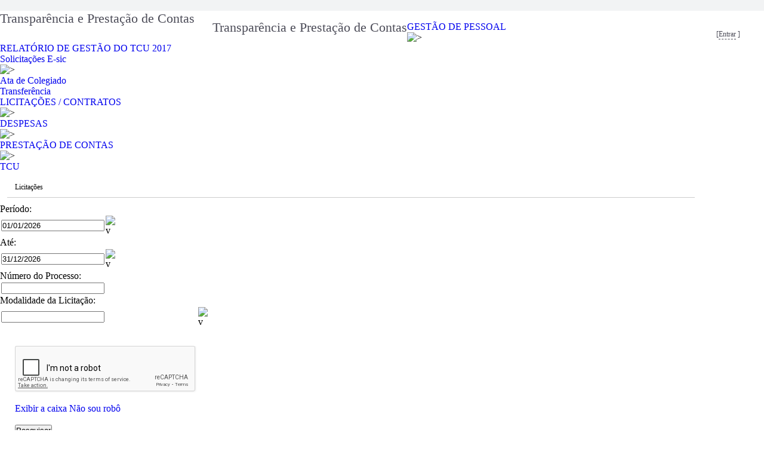

--- FILE ---
content_type: text/html; charset=utf-8
request_url: http://www.studiosti.com.br/portaltransparencia/biologia/rj/Relatorio/Licitacao_Contrato/Licitacoes_Visualizar_TL.aspx
body_size: 267912
content:

<!DOCTYPE html>
<html xmlns="http://www.w3.org/1999/xhtml">
<head><link rel="stylesheet" type="text/css" href="/PortalTransparencia/Biologia/RJ/DXR.axd?r=0_757,1_29,1_32,1_30,0_759,0_5071,1_10,0_642,0_2053,0_2055,1_11,0_640,0_1855,0_1857,0_1780,0_648,0_651-ZSYLl" /><meta charset="UTF-8" /><title>
	Transparência e Prestação de Contas
</title><meta name="robots" content="noindex,nofollow" /><meta name="viewport" content="width=device-width, user-scalable=no, maximum-scale=1.0, minimum-scale=1.0" /><meta name="google-site-verification" content="Qdu5HkLHeyjKaPB_HYBqmZAW16lRXAMySy0BCN70PxI" /><link rel="stylesheet" type="text/css" href="../../Content/Site.css" /><link rel="stylesheet" type="text/css" href="../../Content/Custom.css" /><link href="../../Content/font-awesome-4.6.3/css/font-awesome.min.css" rel="stylesheet" /><link rel="apple-touch-icon" sizes="57x57" href="../../imagem/icons/apple-icon-57x57.png" /><link rel="apple-touch-icon" sizes="60x60" href="../../imagem/icons/apple-icon-60x60.png" /><link rel="apple-touch-icon" sizes="72x72" href="../../imagem/icons/apple-icon-72x72.png" /><link rel="apple-touch-icon" sizes="76x76" href="../../imagem/icons/apple-icon-76x76.png" /><link rel="apple-touch-icon" sizes="114x114" href="../../imagem/icons/apple-icon-114x114.png" /><link rel="apple-touch-icon" sizes="120x120" href="../../imagem/icons/apple-icon-120x120.png" /><link rel="apple-touch-icon" sizes="144x144" href="../../imagem/icons/apple-icon-144x144.png" /><link rel="apple-touch-icon" sizes="152x152" href="../../imagem/icons/apple-icon-152x152.png" /><link rel="apple-touch-icon" sizes="180x180" href="../../imagem/icons/apple-icon-180x180.png" /><link rel="icon" type="image/png" sizes="192x192" href="../../imagem/icons/android-icon-192x192.png" /><link rel="icon" type="image/png" sizes="32x32" href="../../imagem/icons/favicon-32x32.png" /><link rel="icon" type="image/png" sizes="96x96" href="../../imagem/icons/favicon-96x96.png" /><link rel="icon" type="image/png" sizes="16x16" href="../../imagem/icons/favicon-16x16.png" /><link rel="manifest" href="../../imagem/icons/manifest.json" /><meta name="msapplication-TileColor" content="#ffffff" /><meta name="msapplication-TileImage" content="imagem/icons/ms-icon-144x144.png" /><meta name="theme-color" content="#ffffff" />
    <style type="text/css">
        .myCenteredGrid {
            margin: 0 auto;
        }
    </style>
    
    <script type="text/javascript">
        function ResponsiveFrameWidth(ctrl, perc) {
            try {
                document.getElementById(ctrl).style.width = perc + "%";
            } catch (e) { console.log(e); }
        }
        function ResponsiveFrameHeight(ctrl, perc) {
            try {
                document.getElementById(ctrl).style.height = perc + "%";
            } catch (e) { console.log(e); }
        }
        function ResponsiveImg() {
            ResponsiveFrameWidth("ctl00_ctl00_pnl_MainPane_Content_MainContent_ifm_Arquivo", 98);
            ResponsiveFrameHeight("ctl00_ctl00_pnl_MainPane_Content_MainContent_ifm_Arquivo", 98);
            try {
                var iframe = document.getElementById("ctl00_ctl00_pnl_MainPane_Content_MainContent_ifm_Arquivo");
                var img = iframe.contentWindow.document.getElementsByTagName('img');
                var windowWidth = window.innerWidth;
                var windowHeight = window.innerHeight;
                img[0].style.width = "100%";
                img[0].style.height = "auto";
            } catch (e) {
                console.log(e);
            }
        }
        function ResponsiveBackground() {
            try {
                var windowWidth = window.innerWidth;
                var windowHeight = window.innerHeight;
                var div = document.getElementById('img_bg');
                if (div == null) return;
                div.className = "bg0";
                if (windowHeight > windowWidth)
                    div.className = "bg1";
                div.width = "100%";
                div.height = "auto";
            } catch (e) {
                console.log(e);
            }
        }
        function ResponsivePanelHeight(ctrl, perc) {
            try {
                var leftPanel = document.getElementById("ctl00_ctl00_pnl_MainPane_Content_LeftPane");
                if (leftPanel != null) {
                    if (leftPanel.clientHeight == null || leftPanel.clientHeight <= 0)
                        leftPanel = document.getElementById("ctl00_ctl00_pnl_MainPane_Content_LeftPane_EB");
                    document.getElementById(ctrl).style.height = leftPanel.clientHeight + "px";
                }
                else {
                    var leftPanelMenu2 = document.getElementById("ctl00_ctl00_pnl_MainPane_Content_LeftPaneMenu2");
                    if (leftPanelMenu2.clientHeight == null || leftPanelMenu2.clientHeight <= 0)
                        leftPanelMenu2 = document.getElementById("ctl00_ctl00_pnl_MainPane_Content_LeftPaneMenu2_EB");
                    document.getElementById(ctrl).style.height = leftPanelMenu2.clientHeight + "px";

                    var frame = document.getElementsByClassName("MenuFrame");
                    frame.height = leftPanelMenu2.clientHeight + "px";
                }
            } catch (e) {
                console.log(e);
            }
        }
        window.onresize = function () {
            setTimeout('ResponsiveBackground();', 1000);
        };
        function refreshButton() {
            if (document.getElementById("ctl00_ctl00_pnl_MainPane_Content_MainContent_Captcha_UC1_cph_Captcha") != null && document.getElementById("ctl00_ctl00_pnl_MainPane_Content_MainContent_Captcha_UC1_cph_Captcha") != undefined)
                setTimeout("cph_Captcha.Refresh();", 500);
            else if (document.getElementById("ctl00_ctl00_pnl_MainPane_Content_MainContent_Captcha_UC1_div_Recaptcha") != null && document.getElementById("ctl00_ctl00_pnl_MainPane_Content_MainContent_Captcha_UC1_div_Recaptcha") != undefined)
                setTimeout("ShowReCaptch();", 500);
        }
    </script>
</head>
<body id="ctl00_ctl00_Body">

    <form method="post" action="./Licitacoes_Visualizar_TL.aspx" id="aspnetForm">
<div class="aspNetHidden">
<input type="hidden" name="__EVENTTARGET" id="__EVENTTARGET" value="" />
<input type="hidden" name="__EVENTARGUMENT" id="__EVENTARGUMENT" value="" />
<input type="hidden" name="__VIEWSTATE" id="__VIEWSTATE" value="U9P8bsS9JeqNYpaWGOchiSqYIpY2xOnO65xVVIUIQuvtD/Y38CF7STP2xfHFrMG9LW1+WFFSMIZXWzZNhtZ0CcWLBmVDzehujk07Rq9bJECtSYxdtwc2pgDK5plHSiy3gpFDf4QtO/L3WThBoNmEBR1k94aYhWEcKSeW8wGiWXkQd48JtnFrhL09FRPZEToYxkIWx6P20HeWo5VbLojrJebbwSFMp5qFnZNDcUXPjGgrdzTRmZmqrGnDkzNaLuuIO5dbgjQ91JSgvzxLWlxCA5/yI4xVGpOORIr7fmcmn8qEdCSguEkIy1uuis5PArG+rlB3OKZvVHIoB1EjvIsxS0Pb+cvhyLB5QWESiQTLkU5/GI8HobAgrMId0hCUPLdFqDW7Uf78+0JQcaqjuppB++oCWvsi+8sjl+QdUMcuz1XIqWFpRk96B9QiNVshS/[base64]/uM+nrBn+uox5X8Q53xfgozm1B9FtqFq02Tmc2SD/Xm2Jo4PuUJuHah2s4mKMzRJVr+cIuGOCbKTYJjVax9+ueWitst7JfmS9gnrb6xR7qJRbVv2X9yxHJPevS5SIFPi2ebOBChK7tgFotiQ6e98qxTT5h411tXzv6lhKLmgOEvPFt0eOiOsoQ0JWZpBX42rfc1jWaKxYKdiQ5Fwyn//euvNOg1jBaN62fprETfm7AKkuxV824J6avtg2+meBZF1f3AqEsamAMKKOKrDNmMk2OmY7YGCP5fxshrtisQSxiCBrcdSQHl1GRY5BxEFXeEw2K+jvvPEOmfZnGA8OhwJob7MMT8T30D63X8OKyXhUlBBgoT5frf/raYxt6Z1cszx6mN2KtIRcmKPeLXAHBO5SjwJ5Fnz51UNJ5p1b5yZfzwiBHebHt8uwamz0ZSB9KhT7Ae9jW6zwhpBkx0CbwrGB7UVBc/cWqCW1AQnNwImmZAQCMrEeJqdWJ0z6PFn8wi6Oxvcfnjqx3+EyiVvqBxf//ppZjL+SSrfcImg931oBkl7HIT6qu7NoB9ERrgWzSYH0EfTmDDnpLceLHfRVsATGLJtphox2Gj/L9UnofINspIlQhkfzjN2kwEWyg5wsGL1WHznobrdUvOPwjZueF0q9q9+oaX5GW36AvxpiDZtUtozm+m4jzwL3+7gfF048kQdEP/dqfn/kR3o2JivL0wvHEcaqOKPtSLM6dqOes+LOy7WAIK+vJSye7n0fXzj8L4VwFfJfI/jwe+02eioMhFt8qGE+tMeXRuRrryjlgFFGauzSg7B37x0f0JkWuZIjiY+jxfA4f930rMkdIkYYIvoLSN7q6VEkKQ5aLEYgUEz1odsIjFuYhVaB1aHcSb4ht8NgprkHNTZbz/2rXEj+qdRtl084eeWIY9KhgBabId8jV9f9L/qJtvh0e1d9kwCyVEuXCJpistvkz4JiTLUdOlyOl9Fw2uYpZycacBOaRryOhgz1Fl0a+18Co2Ua2mYv3TQph/v1Dvb+Tn0vgzQew7qqRa1X84rkqT0Vmjx8VnSIVRl4xJ1u7eAXj3PQjalt26PZc2QApZPm3Qjyqkcjw3kvv/eWKTQzt5FyapSQy2FmgdX1BpN80fro8L2SORuK4Irof33fdtKy/RqVxlTwZloxL7FCOSgNFe5SHVBwRaQyq1yx7bbNbdfRAlMef0FrndQT2FMLUU1/2Y/84KYyZrlYptgf+FdWdSSDFl46yJ11EjcaEqAkPc8IXivTl/X1a2rAbG1dM3St3jGVGyMnluShlRwxuaWnO2J75iyxjm3eMNyCO3QtGM4ZMg9s2Go8LOh9q+rXYKPHAuUfHyw9lT0MHCbvqaKtIog6wLWhsXHNm4GR8EZ+U/1xsjm6oGPLXNuwwA+HRatUVlMuNnoAdk3EP9+BiTJ5Lh8NTiFLyTAKuHbK5FU831mFxF+ngDDPZRmNQiD0TIuVzAMLo9a1ye4Xdujh2R4JkrjlXItfPQYeoKXsqKLJrVl+XjlPM7fN4Iz/hMakfT6ImIrcvNwPNjKMBwamAaqtHpqduOUw/VqfjEX5WT6W2dKI39fmIYAMPYCFYDqLDrNtYq39IdiwKOPrv9YeoQBU30f2HH0AfM8F2+8ZnZuLhi6wvbJzxTXS3vqcRJ12WMFfa23U7IHFGLbrtPeIeRwSSukTfOWl53v4/WQGkIuAgT4gcrMQ1OsIlbp5O/5VfUdZd7ukjPlxCM1GBFyjt1R1Zd7D9ukRtKGAvaW9Ry+JUhIat0l34eAb6uC0AbDs4frKPCfEIOsH/8nuy02Ezw2cwBA21bBoW3S2zbHWlG6xEHBBCUCB+anjxUYsW7K6qIwunFbXZB5gxZjKT6e8c57faRH0KHHy2bplwhwEXfBWdE3B0qqGcS/p6AenfmqOrVhoM6qCJNM3VCGERXl01mSOwUWg99HFE9hDiJgpyBCBxxVTBxBHAXygxJXhotkGlYoMiZMxix9gLURdUvaMGhConiQzG0wfKSAJe15FyRb6Jmk9eXeDww9lfqbjvrjMlGgicy5MSOxrif+ynwuHWAh2DYggdGB/Jkz24typRBN3Pe6lLkEaaTLbGGXjt12eQmB57/agSsXlldQ9f+5Lsl1ShH3jpvlnWZGo4YGcABm1uGJ6UD/wN5im7gsWz+XeAeL3nMXhQKVdxdnvV/Befqkq/RDc0T/156qNNjgcopegOspUkqKexu7hjBkDefzvHpR5fqDSX2K/ci0wX1KSbtaBoYeVKKK+nNzZPP0Um00gmfwh4ZPHTFWOPHTar4SEPY2xZcFnISqEBSmR7VLEEUe1smQtnCLGjbYxCISdYmdyLwW7ZMS5stHjkbuODi8/+2vW56wbOiHoWo8g56nt/uO9DKVCjV4c7n1jjL3KYcczymrKZPDg2zO0VKVwkk+VjokpmRuU6ZE2vlo0RHwj0CT9dWObyLEIOwjtYbT6JugUvkHgnd6/rskg9yBej8jgvxBBiGXrmlF3WoaGSSnuItcaYa/WLyaWVpTRTqdvRBaYj+kunr3jpmPk3ZQAuGjylFUhNvzQ17CdPmn9vnxOD0OZCoIR6P9m2d5LmDvFBl8c28j8SCOMn2lpQ0mgXINqb+S3xRuvT4YVu1WjV6/d/ZQglwLcVY5gnRTRfBLWDuee5JbBrbWSi3Q7F6tR4LSf85q3VyQxkHZjTZxzcJxLkcVl4OmK68bJpEPHHetXsEq26DxX13t4RVwdJQos4LgQqwKtk76rFwKL382FIcEfCKgrgZ2ixrPMpuVgdguomN3P0f3U8yh7sThZYfxfo3k9L6wWcE4cLTRguFE84boTGP4AFqbP/DUV/YWp/qp9Mjboq4Q8WFX4WD9GFhZfgrBsc7c4M6QttTL2CEzidIRPGGKD8rIoM54J2se25/UDtrAeQqu1CIktMXmwdx+W4qj+LavCz9m3HLjkRsq95Mm6loQypkrHacwWHCXW0V5cPJXSSqozDgmkpRXoui05iyuBjcv9G/6JPXncUOixR6n3NHgXZsZ2AUYVIafs9gvR+RHBEQP8DiH1b9So3GxMaJOOlTz2Ae8W3Jp1yMlmnnXsqdeiA/U+VkddiIpXYeRm/7o5eHlcmpY5gZAfxBefb7i/[base64]/dkrDXQPULLhrFYogSHtIjm2Q3uT81FtQYLJCFreUYmpkgGIb9OF8gKEl8WO50mSwDjTNaIAknTMqYkCUBqu/JW6XM2JjLRLXcJgAjRWVZm6pEuqv/3UMiiBExBx9BdrREBxVDX78wKTS94BCZvmk5RMvsaZbjrqtKwTGKE0mN7eqEWnuIuKLP7B9fxTk4jVZJV1MORyQQcD/ySggQfJn0iUwDELt/xmiHBV0KDjWAaItvmevlIEWmKLIlx5hHRRM6Garm1AWd49JVpcZeejE777zx16oGAigeZQet4Iv8tNFEvizJz6HLi+DXA1Xn7uTJkfZIozbC3aECA9+CdMSe0CinRUyjtuUmOpQsQ/EqWXoPEm5v8rVJuXsjbhHSs8QfjRPviAelXcjAf9ZaW3U7UGKz8CC3Oq8G/dY4RB1Cc0sTLgxI9Bb0TQu0A5a9feMBtjAi8rg7lAuaz5CbHJOPZXkwSmRe8IjZ2FhhCH9nFY1DF46IzEa1KT9oQi2MoLcfuMRwexVZx+bVuRooygUJY5/Ub+xKAir04EfbYWFYC9Lsjo4YeE5W1y5O+lj3XK0XCRrYNwJhYUIxBLy7CxUYfaSOy6DbWtdpudPYuWs29cc8OEEc0HUGhbcTu/YGQlaSD0nLh17l2fwQOiI96UBQk7GHwdQ7urbK0KaynASddAYx71gZdx5NZLSvjcaIGGsY7/TMl22ILfXb5R/SxvOnHUC+THKnW0hVXV61Vj1xtlWQmhXfb9njFvCezkBxMrV8fc/SygClB1jkbst9GBuA268xdtSvAUYNLOv1S/nBzapTE/8E0gyOZ77RPkH9JbbxljON0X3/[base64]/4UQR98yXTgfl8o1246r3cMr7lgb4nwd0lv5taUhI/w57grZgGIsWYHOt9uwuTt24pGMFF/qZQLTmJvEJe0GOErOXBx6wHMRP+PyrhotzXT4HMAOiZAHUIYbDxTCMhmzvfGEXcGQORWWsQlZkZcpYMDj2j/vlmEjwHsWIgZcyFFT0qSBZ/J5WIG1C974onzjr7HTqbPYqTT2sXQwLzvkybZ7NKoPsqHFCiKF2PRqALT45voPvTSGwD0xf/pvTjlfQYB8NY4Id/BPypOBa6ql7jO81ZxorLCrOX7rRwh7CRP+2786OWKnYEXml9jkuAwTJYJ5qwM2SGIYMM9zayfVp2WTf3E0GYBooo5btM3o9h5bCxeQ09J13NV1yCaMgGVlBZa0DO2QFn8IoOI01EjS1Ju6yVJ32aLuBTf3f+chHk+TPSAk/8atWS6GOd2RkLUAh1e/a5ZG/exdBgGQyphc+Ni4/KPWuqdD38GdAOtIfFnl5zRkknRVZnJcUdm4FqvDw+G+pAgr48rXrUCPn3x3ASl4OljWq9ASdJlATe10z6a/+XfZJM9jcg20FduRAfUWr6wWO9TqoL61sG4gdwrxoW22bVfpkcDULqdMXoGtqQjsUTiHHQaFVDx0AQIICEkHBjpk+A2P6bE7h8SIDqiL8YuMkx7Qh/CBDLC28aflPT6thSFzNJ7S2pVGp5u/xz1MQF4VOwWfyspfJbD5ZecVPxDMp9VGw5axwyEIny0eUXyi0LjNw2YnneZxKhmAznQM8siCT5s8uNJ7qAAgY91xU10hWix8qSbEazBNKGtM5gBH4x/5Ngn9G6IOB2vhbM1NaQ0628OmLfNFCCJD95bQs0VMtM7+v6PjatHt+PKKxAfDTHGTxWkOc5Nu3dXDmEKPKfWLzWp+HPXv+nqhngzbWjOjWS4J+Ia3GpXJV/C0bnkMSPc00d+wFl4U+i80Kuy1mqpKKqaygEYYHd9nVw4CwPx7nTZAKWYuW78RI5ld0ugJjq+HTp9Cq7D/x/wLWTVHJrW9BavcQGujrmTZRwr1O7AdnEhEvcIsKaepX/nAFoNcp5gzIU2e/kNz+IQRWP/XiqPV45Jw3c9oj/pi20PhHZ87nw+/EZz3kwv6A1ZrP1xlA1xa66NvKogRaG8mXuOatZ7ot+uBj7C6kILhwq0GDT4X4lRTI7tYQ9fOqLBh1jHu3qGVwIHjPrpQxWPBO1jrPClSdzUEnZ+myq8ButlE7P7uEScuIkMHy44hW/uuj8hY7PqH/J422HCUBsH23f1KsuMvGsH7VzZsF+82SvlceHL1vVDXrKxU8gvIpwNb2WICK2bbBpO3Ppyyn67RZd6JG9aqixpDT6t5AP3EcHGCmJoEY+eCSesmeelg0nH3pSMKqTjirEji/i/GSU/4mTZyRzRIqm4MH5GEaN+ipY9TstfX4/0MswsuTbur+SEmWL3vZsZrYb0IaDfFSCiJXIWONxSAucj10VoN3WZM5z2/I/0WSQuI3ze2ywAWic28Oorr1tl6nvUmz/X7NnWBghdMUvjBusQCZGttE9v7nXDrvPqT4Z7HtJoBjmxWLslYP3hk/nRPC3KsUF9hDWbizMdkBBWKObSm0jw8fFgYMJm2/3m8RQKwWuLVBmp9iV5VYcsF42lktGSC8ljEFl5BmuIGuDWtEax2qcWPfqEzy02LxDLYutnKWKY2AZaM6XJLyAScYVvJKMER5+jE3uSin4lNLtYHGEy+1cxXF46XZgJYw2gFdjsF5KcElR1MXKkhkd7J3MhQ+Tny8FfrQ3FjvIMAWrRZw6hKHkjuRdHQMiXgqHX7/1CWjNo9j2vBRj9R9T8J5EOCuXFBWZxzWpQ67WrSbXhouYVshJNIDAR26caIfQIOL2zUbASKMl5nBECNthYMVpvNcxy+AnDyAt361S6vefCXEQDCHy0zBOK5FY/HVt8YMkOhs1zMKvpGLHQBHcWPkLxLRfWk4GTHlMNXiFMLvgV1VGgKWpOhWaz1doboZGG4Nyk5+AQPRHyUs/oc2lBLkQkRVlJkbBznMVkDL95VkYHyKwxmDYIotDNz2jIs87dSPUoE1q36WZE/pGDc5QvWw9iFYl1nrhndRxPqNWvMywYYitftmHIaOKqPzfURP2CM1Le0c0MRgNywolqO0bjOTjbPkK9byOgkj08LNkqwSahRoYlpLY+z2dHtzo/EyOztnBQvfJBFbwnmZ/6T2ogDjLqrDBWER4kfUx2Rye4Am+F9oWM1g1EtivuOTJ9d+nQvqnHaVoZYyxBzKh39OvM0bMKSXsjUHZFyOhluO2mcUmTsv0Pu3XQaS+Ou/5hT7tpmrgtApMIReQ5LbKCe7ryT8npkowL0a+yHeDF87pDcUGr4dYaNihdLhI//gJ4jlH2WW+8KCI6g7xW/YnFhUoKPAAEfRb+6+EbvyVqD4MN7Hwdwj66iQv8YLUI0naJV9oIoW0X/MWULFSQbTh7HWNpaJyedp+/cCKWa6Pk4Ghuzji6NpIpYSeeuFf5TGKVs+pFsgq4+cs/[base64]/45rZpP4fewtbZUWPRYgv6T9UOM/AH/oht1fFgokxESBFCfy8lgwnPM5vdWJez9BXp/z258hfT8Jm0Gm/atRz/DdItelUXmNGfbpCRTzzpJmWSwTGDhQqoQ+EcU8JphR4+ycPie6vhrqEFU+AxH+Kd3xLaztu+zIgJoKmy1lnId+QhdaeQ9oE/nH1rDK9xDXuT1qprzZFzFyI7drUbzUnuQWszYzYz3SRTwdnEiP4a1r5uF3o0XyrGOfIvawunAUsGQrhPkZ1CJ3A8t3ppQiapZQhCdG34bldAG2uAD8Z5tWcES/xcEMJRueTSzzRy9+9l2Co5wcsPtdeRpuPGKHIkgql0BXn+nduCVuSwhs2Njs0B/X6Aopd2ck8AO0RizSBTIvg31xXKRCy2qU3dWKCSDhPi3CReu6MtI6JIbAdSV2T3kOBLay726Zj/miwhM3cxLc5LuWQvhYhSb2/YyOqlOc6igVZbmK2/XE7O41pHgFnQjkxkyBPUMKocUucfRgpci6fvKuqHg+SsN1Txt2tC7II2FoPeBy0CgsxUUFpmRB4UCqvYvg38epPjCjQEwycZhYObOC3b92Cw3HEmzeTmgLeWAWjinCOwLskcOwjtHycLypWB6kkfL3IDfQfbh6JCCna198DY+ubXneDxz/wjiPT6YXDbzMMlSTKJLOGSsvsrVQ84hLxMBW6jdddBnz5p2iYo5Ksisfv2dto5HrAdYHpAa4xkQb9Cz4hzw4EQpiUrorHQRaO6PASJ/E6/+uZALZYWfbc7msTdyg8nU/AYR7B8jg37nOHPQ/QMxL/iwXk+LPvN1p/FcgVuY3JGFCfySPu8hEL6YNh3/bndAPQKNAa45fCUnoqF6+nNPvMrBGajsD5we+Av9EcKODfmC9vhrrJ7RxLqA9k8c/+sl2E/EZrMb+JdQ9QzVjum+qHKRehhS5Osyo21NUrEMXkxdIL449cu5GvJYqmwNVWmMX6ZAA0OGhFwlhyO5coXx8v9BoY8ZoHnI7mD3kAdNichTW/o/j7Vo7RJcS5MoIlg505mPMdeI08nnYHMYUzL5YmFR9N0wbLODg0OmvUYal5Idvea/82kGGeXW4iZ8/wvgx4olfPdDNL1hO+aFP0HSfWjMd79znFv1OvIar5mqEXYcBH8HuSp3P+PJmB/[base64]/YsOunMAgGFsnBQTh6uhjNzu16ZaP5vI9xd661cLhlkHclVKADJShspHHt/[base64]/bhmRCDggODb5fezm7FkDTPDqepOvoQaK8YTHSLzeVfwd/0nythKzRWoj+2fPJKjfdC1OakPnSbidWUrfjz4/dmrxzrqCCcobGmNem2j3tPyGPyTuZfZMQldlIxklnY7d/3QuQPCRPTe6FFAVBOrcgF5EQja7KYMmLZV4xR1vXtvSuLGOHyQjtsJ1OyX4TPYDhpPsoCKOQW5bhvPADspmfg5R8VgExCmRF1xw5IIOqzkBeUN8RMCPnYwKFFrNbGncemDCIQEWM/zJQvrEeLjR4d7pYCoOyGUTTdHeJAlVkOVw0Br3bILn0TsgulISxSM3U5G16stsnIUhKojirdddH35XFdnK2UoshBjAhQ/knVzVzFmGIXaIHbrhcCe1BwRmFMJO3d5ji9vlQ6uOmmqmBTseWldz5Sq/8i1WnZ75sCA2C5v8M1tovKwsBbyuJasU/TtfeNNdClf8SdUK8HiJ0H6yW+4kwDs16IJbygyVdwEWRmbz+mm9Ce1BMkIDuVB+yqeqv5L1IyS6uv3HXBRSqx8s55uze1JWIgq1vldPib8+XtyJNuEckj/Gk6mKdTDxUZiDD2xea2BJ8dw8CSxUr0I/Sy5AbHefYBVBU5IirJ1I5piD5CfhbDbZGV1q9e683ACTNOInYNrWCbHG67U3wWalB5nM/8l2dY8BIdb/tUde/5lWPNOXMO5+O2FhwlKuEdjAuV3zBZFo8VT2wsyuKkVNGsn4EwVVk6jHPA5uBteW2YCcSIQYfT9SBx3N2t3AOJh8xRelNH24kqYOxssrqHzDY2FgnGQXa+mLAlioQ2KE8zEv6w7deJRx+Lu5L/[base64]/m3eARgZyC+Ger0FmwxoqQmBcRqoC62FBqb4uYkvI9oBoOzR/LKZv5ixAqssLeK871fOYZj2d/7/qksmZCaUsZMpseCVML/sTK0TpwTZpIN4SxZwp7mKamCfdjdYEa3mFvI1WGCd5MljLJhJXwh8nok1jnTYoZsM74oYeYn6EwpbU1sHepo3X7XndgM+S/WNIqxwAZck1BJEH6Cyrj4PNmwCn9IUPtIBpikypL5qzV2rNCVTRRTCuR3ZjDAgdJ1hwGhT52+PqucwTpm19jytwXo+t6ZVNtbFPO3ee3bNCKUS0lSxBO7mvk/bfdReJ3WqgOr7wxdYYzDHFHYiRsx3PvbgDSqRik7Ghkeoa5y4oRtAHCNNcvmbkNO9r/YNKNsWqAsXhD5IElAVPrTuGZ/J1Xga1Krqp9V68RlaP3yGO+KmxviHGeaC4feqLZ+DH4hqTZBfW7Pn5LhI++aOyBb7A3S2DrzCliIZyroRwqAoBGMStAqCmtIEcx2foTNZVgb2knrqjD2L7HCaH56gl6qf/[base64]/AEF+K4SLnxKCOic1RaQHyX6ZLpsotxp9vA7kACR/4xRNhDDRXK4ZWtpNMDsj0KG71tUR3CQJ7atSXDq3s+yHFry5c7WKJs2xfb3OVXcAwsw88zglW40qWYPb26pXKpa0daM6bE49i/74TsRWqncgZZS+zehUcrT+NS5LlZjvdPIPRFuMDecqVgk2GHB9tfYyK012wRmXbVFHKELcTTTAN9XbjXVGJwf1LvbwmqUMJSBGtFqNrXeGDYNkAo4qho4/7rs6JUK5KFe4R/[base64]/2Ajph2JvZwZIFFGXvWSHZ0pmXAkuboFhIvzHpj64TZUqHOu2BIIj4Fae8XeMq/lrk57NF6HyL/NBBceaBgYH6YzVcsRyg3dvgGxCMkfrUsCJ2i6GOz9JyIoze6Dtl2OPQJdHm7jCVcVVkuWZIVZh3lyZRsy3Ek5fltFQ547KXP+pGmVk7Q3Vj217W2oo2cdkPSdK0t5Ks1/L1SatdAVFa8px+3/DAiyFsuraf0SiIJI9jireihr7J+gp7uAw6c+xmZ8g7mK0TTALCyDCcasO+kbEfJgNQhMxV2a31k40sI2sUmhiOs8+gE/[base64]/NrcquPyGdRpxkXpJbAgmNcNrSB6zloOo75hXTpinG9Z3Dq0VM6XNM/WIAc9Pvf1bS73c+KCY51aYeI3HZiiSQehloGT5787KruJ0ncS5Ndbs/qb5ctLi+9ZmrMHaI6PovOi0YwTWBFBqTSyfQgYuDOu1Q6jv2yvfD4zotdZd0KZcSqmWQ1SrD+1LnwuB7KIyuWkV+f3P9VUMzG/5EJDSJtpIIf1QJiGa0BopsnrJ/4TVrAywCsX7hhb3g/A7CjOodrTtdTrU8CBJIaTOFMzhcGfL+RtBCLGtfIxrzKCtofaqocX2vsg4GL/nMPH3rnUS8cFNIat2SP/OqbZ9ajrqNDYJGG+LPE+wn8X+7EmnmWhDc6/b2nsh5hzNtQUITZtB+fYUAyhxSrKA6ErCozIPdBMV7PSe8VdQ1m4PVxt8ZXXhj/CA3ms1pa2ejcuGT9KS6rnkpPjUgu+tIJioeberbXTYnc1x9OcgQF+W8novvGxwNOQ27oc8/HFWmBNP9kN8kYo2omfqUP5xyzu8ggJv8alaeEMamJw3kPSQzYl/yZmlkGb03YKisUcnGW9ax54EOnQomEvBVDo3YtEzxb3MWsqHdGgRS7TUQgqsusmqkCHVrAfHAZcqq96z9QObVr5fbEqqRYAeAZh9YrbC/oDnJtm/Or+V20tcI532JF3orvSIxLyQlSK0SQ5tEJdEWH3jcmdHfUPoL8F2o7O2s5DqODtgHcyRNUkKc9teODADJci99T6Q9dFhMhhN7JXDGM9CSWDWJ4nsLCTVmDDBvd0Jdk7X2YG8/p+ATl8YUx8hQv6rdH008in50qvyCHmmFpfTVHmUxmbOH0sSg1tFV9nBKnT9CL1ozWgyUV5gTxvxsLO2hdPP6jeRor+9A2VjiR6GtdSzB1T9770dMSOs+Fs3aGA/L4dcksubgqgpYBDvNFjwc6wQxVT7zl0bmNZcBXyF0VNCVrRGFTxt/N5h4SG31yV3fMxJffZpPfQNB4O11VH0soOcFZtbHACSCX25qT0MbLDX9Q+661ILFer8Kkk9+iZUirVpdiB4dfOM9m6LyDettB1nreq5sl8PsobIwfTZIGG6/Qi5oPR/Be2F92kkCxjCn6/YVUeKPWOmQMAgPJJTTpgHkuwb0/inMLHnuRhzN6G++tToIGzzOlmXSOeqXqpDBTrz0OIA+v7HBlAVXj8cQyiNk6Rh8cbccxrzji9iK4xmFEoKK1NzGWwoJbXGO6cRluhUQrn57ioT+g6T+grEtZsiAv2P5hqt2R/[base64]/ZFhr0XnlvLSpwXNyBWyw+xIS+BntzONlfxZFvp24ecpreu6rmn5/NUQHFvRfzOb7kJQebnbkPaviuplBY49C5BEmHTA2uXVXw7aguPgh7S+9vH41y02JzO0DSSjm/EdcJjfitywxZ7ERJI8rdyEdlYnE916dNYd7qc0ybPJU+9C33uUDS3mtQgYii4EE6BxMSCQO5wL9+40Q1TtoQVAPpGbO1b2BHNiIooOw4aOsDPkc14+Nw46zL0KDOF//KWRLskfR32RQP1Ar2ADbC60zvQ3959YtEsuUU58kw6rZ0Z/8GvMHueDWX3VTLO8Ir/[base64]/NG3jDvX8VJP1NCkN+tPLDOLIa3x5ilybgYtPW4qG20w7ukM8e2WaFJDd9B4W+Zm+anoI0HN3PGpt1MEF9Dk64c4gkXgbqsawCr+9Bagl1cZlplo16DXqbiINZuAvz1GxLz+YS0ACSjNgSwqYD/nAFhvtfOkzef+NK379cTqWtFg6Hk6cPnRvWo9Jfqa6uaB/iTJU7VjMUoZACbiaJ0XDDgaPIDjMqyUCcbqGlQxXQF9hxRoi+Mbru9SNlB9xnRpAiTd1PK4HvNkL9Vth594scMfXuaOddqp23jnnG6I3sJOpfIu4d2skoymCofsOMUk7yrflZr0ts6hgwOOw/E8sZ4HFrkQuupD5Mx4gZJpNNkXoQ5OLJ0T6Qua/UIIdSwNz7/lMFlpzH50lbdkHdagx9rhj/kBqwLfGwT6aJSyobuwR/P53c+oYCKun9XSNJIbhzqpfIlJHmXJIimOFQ/RW5CNX9KxJQlU/IgWVoZEYIIGB2+1EjNcOGQahi0NVZVtDXX9vATQnpo9NkyOONYLpJ5ERD0IR4Rj5bYL/1ClzZ73pI/[base64]/aHvRquWacO8iP6R4eTw6WddzC/W2V+QGr3DSpwoKCoCPAAiNk3fDtbYi0ViipHbxLN3xX89Bmv/NHVKASAKysC2LJtqdHWRptNwiuO19hQ8jFop+Z+PRkj7dYh9fVPkzQIZBCMVF/[base64]/DyOqorIGrIrSZvrzGnRbGeyMkEQgJ9zTP0AaXJFuTupF03GkHPCSQbdbA63FqD6ybRIYMigEjQmdse1dwIdOKogBaNoI0d+B61zqhSCVtmXQmkQxzlnvaRvp/ea5hlcZgmVZZKE28tVE5cIImMyqf9WQbVga4wb1knLWCHt1EfZqGEMBjvbo5U8ToIwNY06imX+pTue6pcW9xZ8mwMqE6xJIxXwgfJ77TrhHb5gLv04BAhZ4dHJptgRc4Hev7RGxxTaH/qTb6ZkUch9Pd7/CmJfMh++JRMCZS7gghcFcbOD9P4c9LXuJ508/wGTfe28/T/mbZsIQSBl4iwIHyS8JwkD5CkXY8blHdCWTf7bSqfVa0eNKLgwJZp9YX6UnuugT/Jd0vXskMbZ2dTXIz07ybN6q/g9L0Rg3ckzFqPyvrbjurRyG6qzr+CdbnQd01EtvtJSjRqWHYgF2DI4oIHLP7iATYwXBBpDoFk/rXFCQrnnjkyPvXkyEgTRgxa0yKI9ILvNcvSc8qAAOGxqMkOZzl8dQRWh5ytT0GjgOQ8Yv8OqleAuCG2f8RrCTm4aiMi5/gWUm0YrLIdzHgF/rEwydIShHvOlcdT3Yf9FsZOY7KkktZxPyyiwMw3h7MnnFQvVZ5yeNF9JpoZ+0TN9HRb4U4D6pOgsXzSDDGssKEIzepxgBDBaJRmqv2CrNQyxPt4Wgg3uQ8VoersU/HYXjmWjMjw7AgxfDqKeDrrvthZQsHjtGkYTat9aPDqJ1YCuPMQjtRa/dBBIc9mxYrBOa5RjLsJzyvNIXfX10HG4FwywC+Cq6/GpENZ0AgBznaJrri24TjJFkCWuMGvcxo9qeX+pneJCMXuaQdFe9efnlHSgwwrfEOq2YxjIz662CJe2AI3PNReuIzVzgaMjqO3EtpzvSsbtfhl6AOd+qfkiCPvknE6vrOAQGP5CCWeOFjnkMkQkQk" />
</div>

<script type="text/javascript">
//<![CDATA[
var theForm = document.forms['aspnetForm'];
if (!theForm) {
    theForm = document.aspnetForm;
}
function __doPostBack(eventTarget, eventArgument) {
    if (!theForm.onsubmit || (theForm.onsubmit() != false)) {
        theForm.__EVENTTARGET.value = eventTarget;
        theForm.__EVENTARGUMENT.value = eventArgument;
        theForm.submit();
    }
}
//]]>
</script>


<script src="/PortalTransparencia/Biologia/RJ/WebResource.axd?d=pynGkmcFUV13He1Qd6_TZG5Mq8h4w4c7gCBBkp4oAQN6kbzklKix5G_jj8taRMJDO3YS7SWz_S-iwFeC09aBSw2&amp;t=637814545746327080" type="text/javascript"></script>


<script src="/PortalTransparencia/Biologia/RJ/ScriptResource.axd?d=NJmAwtEo3Ipnlaxl6CMhvoBBgbX28C8xep90FqhagcDYfX3CWLnLJTgASsUSoNm2cP-v0gTDPk_V0ncgogvwaMpiMK2rG_jeEg1DvQw_VB6gd91XN4V_EH-OR1bbg82xYW7--v-imcjOR2X4ZEKeFgjolL96UzDJihvDXjcAgG41&amp;t=49337fe8" type="text/javascript"></script>
<script src="/PortalTransparencia/Biologia/RJ/ScriptResource.axd?d=dwY9oWetJoJoVpgL6Zq8OAEbB1hWNtoY9ynVZnVBat2lgmfQ2rrgp5XbIhZSSq4ObHbzg4FhtD_EY3SE20sz1S6-mA4RiXhNQ5kgc8iTB8YDHK2Gk46slqsGBdehoq70MH2pNVv07_UA6St5apOsQDUWCjncMbsic4gVyvVQVrM1&amp;t=49337fe8" type="text/javascript"></script>
<div class="aspNetHidden">

	<input type="hidden" name="__VIEWSTATEGENERATOR" id="__VIEWSTATEGENERATOR" value="0ED1B53C" />
	<input type="hidden" name="__EVENTVALIDATION" id="__EVENTVALIDATION" value="oeWokbIL4hLeMHFL/M9HZJ0PRFj9nxHOD2jZTvENpoDICv6safhKsXBF+x4avmHIS3WXgFSu7vGjFNGNRdNyT3m+Eqexpy48UVxKmO7Dnn9Zkc87+DE2KtsaxoMkAOjHDxU7SwAyueyaCM0fiNpzlqj95pbM5ZlnKATwRT8aWJjhnYjH0/XMGE6sHd4Zyvz18tMZW7kALksyIRw3J8nfqce0+DYiRHq/2vSMYtMi69oSPKc+On6W6RR2d9n/6Qkg1e/S2/kBp3bCFmd7LgHXOPso89lA3/Jo8ukeQsmQenmKO+fLXBmN0Zjt77IgIi6fChAFFJOUwguGssdJB7Cl99w99YEIQPmF4Js2G2ZB8mBikBLb/LUsPc0WPOhLaqWTsSE5MVqbinjw/tZDK1KCyZy5Ady/gkuWIXl8Jt6eM481AXm9pN2RDr8P70fYYgj3" />
</div>

        <script id="dxis_425799356" src="/PortalTransparencia/Biologia/RJ/DXR.axd?r=1_258,1_139,1_252,1_165,1_175,1_142,1_136,1_241,1_244,1_250,1_233,1_185,1_178,1_163,1_171,1_144,1_177,1_162,1_161,1_242,1_153,1_160,1_166,1_152,1_150,1_208,1_210,1_217,1_216,1_215,1_212,1_211,1_189,1_202,1_198,1_196,1_205,1_204,1_203,1_199,1_193,1_201,1_167,1_243,1_224,1_231,1_155,1_170,1_154,1_138,1_137-ZSYLl" type="text/javascript"></script><div id="ctl00_ctl00_pnl_HeaderPane_EB" class="dxpnl-bar dxpnl-edge t dxpnlControl_DevEx headerPane bar">
	<div id="ctl00_ctl00_pnl_HeaderPane_EBB" class="dxpnl-btn dxpnl-fp">
		<img id="ctl00_ctl00_pnl_HeaderPane_EBBI" class="dxWeb_pnlExpand_DevEx" src="/PortalTransparencia/Biologia/RJ/DXR.axd?r=1_36-ZSYLl" alt="" />
	</div><div class="dxpnl-bar-tmpl dxpnl-np">
		
                <div class="templateTitle">
                    <a href="../../" id="ctl00_ctl00_pnl_HeaderPane_EBT_TitleLink">Transparência e Prestação de Contas</a>
                </div>
            
	</div>
</div><div class="dxpnlControl_DevEx headerPane panel dxpnl-edge t" id="ctl00_ctl00_pnl_HeaderPane">
	

                    <div class="headerTop">

                        <div class="templateTitle">

                            <a href="../../Default.aspx" id="ctl00_ctl00_pnl_HeaderPane_lnk_imagem">

                                

                            </a>
                        </div>
                        <div class="templateTitle">

                            <a href="../../Default.aspx" id="ctl00_ctl00_pnl_HeaderPane_lnk_title">
                                <a class="dxeHyperlink_DevEx" id="ctl00_ctl00_pnl_HeaderPane_hpl_Portal" href="../../Default.aspx">Transpar&#234;ncia e Presta&#231;&#227;o de Contas</a>
                            </a>

                        </div>

                        <div class="loginControl" style="margin-right: 40px; width: 300px; text-align: right">
                            <div style="float: left">
                                
                            </div>
                            <div>
                                
                                <br />
                                [<a class="dxeHyperlink_DevEx" id="ctl00_ctl00_pnl_HeaderPane_hpl_Login" href="../../Telas/Seguranca/Login_TL.aspx">Entrar</a>
                                ]
                                                
                            </div>
                        </div>

                    </div>


                    
                    

                        <div class="headerMenu">

                            <div class="dxmLite_DevEx dxm-ltr">
		<div class="dxm-main dxm-horizontal headerMenu" id="ctl00_ctl00_pnl_HeaderPane_cph_HeaderMenu_mem_Mobile_Out" style="width:100%;">
			<ul class="dx dxm-image-l dxm-noImages">
				<li class="dxm-item"><div class="dxm-content dxm-hasText">
					
                                            <i class="fa fa-arrow-circle-right fa-2x" aria-hidden="true"></i>&nbsp;<a id="lnk_Entrar" href="/PortalTransparencia/Biologia/RJ/Telas/Seguranca/Login_TL.aspx">Entrar</a>
                                        
				</div></li>
			</ul>
		</div><b class="dx-clear"></b>
	</div><script id="dxss_1096334892" type="text/javascript">
<!--
ASPx.AddHoverItems('ctl00_ctl00_pnl_HeaderPane_cph_HeaderMenu_mem_Mobile_Out',[[['dxm-hovered',''],['',''],['DXI0_'],['','T']]]);
ASPx.AddDisabledItems('ctl00_ctl00_pnl_HeaderPane_cph_HeaderMenu_mem_Mobile_Out',[[['dxm-disabled'],[''],['DXI0_'],['','T']]]);
ASPx.createControl(ASPxClientMenu,'ctl00_ctl00_pnl_HeaderPane_cph_HeaderMenu_mem_Mobile_Out','headerMenu',{'uniqueID':'ctl00$ctl00$pnl_HeaderPane$cph_HeaderMenu$mem_Mobile_Out','renderData':{'':[[0]]},'subMenuFIXOffset':2,'subMenuLIXOffset':2,'subMenuXOffset':2},null,null,{'items':[{}]});

//-->
</script>
                            
                        </div>

                    



                
</div><script id="dxss_252082821" type="text/javascript">
<!--
ASPx.AddHoverItems('ctl00_ctl00_pnl_HeaderPane',[[['dxpnl-btnHover'],[''],['EBB']]]);
ASPx.AddPressedItems('ctl00_ctl00_pnl_HeaderPane',[[['dxpnl-btnPressed'],[''],['EBB']]]);
ASPx.AddSelectedItems('ctl00_ctl00_pnl_HeaderPane',[[['panel dxpnl-expanded expandedPanel'],[''],['']],[['dxpnl-expanded'],[''],['EB']],[['dxpnl-btnSelected'],[''],['EBB']]]);
ASPx.createControl(ASPxClientPanel,'ctl00_ctl00_pnl_HeaderPane','headerPane',{'uniqueID':'ctl00$ctl00$pnl_HeaderPane','collapseWindowWidth':500,'animationType':'fade','expandEffect':'PopupToBottom'});

//-->
</script>

        <script type="text/javascript">
            function updateHeaderMenuOrientation() {
                if (!window.headerMenu) return;
                var orientation = headerPane.IsExpandable() ? 'Vertical' : 'Horizontal';
                if (orientation !== headerMenu.GetOrientation())
                    headerMenu.SetOrientation(orientation);
            }
        </script>

        <script id="dxss_706449593" type="text/javascript">
<!--
var dxo = ASPx.GetGlobalEvents();
dxo.SetEvents({'ControlsInitialized':updateHeaderMenuOrientation,'BrowserWindowResized':updateHeaderMenuOrientation});

//-->
</script>

        <div class="dxpnlControl_DevEx mainContentPane" id="ctl00_ctl00_pnl_MainPane">
	
                    
    
    <div id="ctl00_ctl00_pnl_MainPane_Content_menu">
        <div id="ctl00_ctl00_pnl_MainPane_Content_LeftPaneMenu2_EB" class="dxpnl-bar dxpnl-edge l dxpnlControl_DevEx leftPaneMenu2">
		<div id="ctl00_ctl00_pnl_MainPane_Content_LeftPaneMenu2_EBB" class="dxpnl-btn dxpnl-np">
			<img id="ctl00_ctl00_pnl_MainPane_Content_LeftPaneMenu2_EBBI" class="dxWeb_pnlExpand_DevEx" src="/PortalTransparencia/Biologia/RJ/DXR.axd?r=1_36-ZSYLl" alt="" />
		</div>
	</div><div class="dxpnlControl_DevEx leftPaneMenu2 dxpnl-edge l" id="ctl00_ctl00_pnl_MainPane_Content_LeftPaneMenu2">
		<div class="dxpnl-acc">
			
                    <div class="dxmLite_MetropolisBlue dxm-ltr">
				<div class="dxm-main dxm-vertical" id="ctl00_ctl00_pnl_MainPane_Content_LeftPaneMenu2_ASPxMenu1">
					<ul class="dx dxm-image-l dxm-noImages dxm-gutter">
						<li title="Opções de Pessoal" class="dxm-item dxm-subMenu"><a class="dxm-content dxm-hasText dx" href="../../?codigo=100&amp;menu=GESTÃO DE PESSOAL" title="Opções de Pessoal"><span class="dx-vam">GESTÃO DE PESSOAL</span></a><div class="dxm-popOut">
							<img class="dxWeb_mVerticalPopOut_MetropolisBlue dxm-pImage" src="/PortalTransparencia/Biologia/RJ/DXR.axd?r=1_36-ZSYLl" alt=">" />
						</div><b class="dx-clear"></b></li><li class="dxm-separator" style="padding-top:0px;padding-bottom:0px;"><b></b></li><li title="Visualizar Relatório de Gestão do TCU" class="dxm-item dxm-noSubMenu"><a class="dxm-content dxm-hasText dx" href="../Menu/Arquivo_Visualizar_TL.aspx?arquivo=~/Menu_File/351844565936_Relatorio.Gestao.TCU.DE.RT.2017.CRECI.pdf&amp;codigo=141&amp;menu=RELATÓRIO DE GESTÃO DO TCU 2017" title="Visualizar Relatório de Gestão do TCU"><span class="dx-vam">RELATÓRIO DE GESTÃO DO TCU 2017</span></a><b class="dx-clear"></b></li><li class="dxm-separator" style="padding-top:0px;padding-bottom:0px;"><b></b></li><li class="dxm-item dxm-subMenu"><a class="dxm-content dxm-hasText dx" href="../../?codigo=376&amp;menu=Solicitações E-sic"><span class="dx-vam">Solicitações E-sic</span></a><div class="dxm-popOut">
							<img class="dxWeb_mVerticalPopOut_MetropolisBlue dxm-pImage" src="/PortalTransparencia/Biologia/RJ/DXR.axd?r=1_36-ZSYLl" alt=">" />
						</div><b class="dx-clear"></b></li><li class="dxm-separator" style="padding-top:0px;padding-bottom:0px;"><b></b></li><li title="Visualizar Atas de Colegiado" class="dxm-item dxm-noSubMenu"><a class="dxm-content dxm-hasText dx" href="../Ata_Colegiado/Ata_Colegiado_Visualizar_TL.aspx?codigo=145&amp;menu=Ata de Colegiado" title="Visualizar Atas de Colegiado"><span class="dx-vam">Ata de Colegiado</span></a><b class="dx-clear"></b></li><li class="dxm-separator" style="padding-top:0px;padding-bottom:0px;"><b></b></li><li title="Visualizar Transferências" class="dxm-item dxm-noSubMenu"><a class="dxm-content dxm-hasText dx" href="../Transferencia/Transferencia_Visualizar_TL.aspx?codigo=157&amp;menu=Transferência" title="Visualizar Transferências"><span class="dx-vam">Transferência</span></a><b class="dx-clear"></b></li><li class="dxm-separator" style="padding-top:0px;padding-bottom:0px;"><b></b></li><li title="Opções de Licitações / Contratos" class="dxm-item dxm-subMenu"><a class="dxm-content dxm-hasText dx" href="../../?codigo=110&amp;menu=LICITAÇÕES / CONTRATOS" title="Opções de Licitações / Contratos"><span class="dx-vam">LICITAÇÕES / CONTRATOS</span></a><div class="dxm-popOut">
							<img class="dxWeb_mVerticalPopOut_MetropolisBlue dxm-pImage" src="/PortalTransparencia/Biologia/RJ/DXR.axd?r=1_36-ZSYLl" alt=">" />
						</div><b class="dx-clear"></b></li><li class="dxm-separator" style="padding-top:0px;padding-bottom:0px;"><b></b></li><li title="Opções de Despesas" class="dxm-item dxm-subMenu"><a class="dxm-content dxm-hasText dx" href="../../?codigo=120&amp;menu=DESPESAS" title="Opções de Despesas"><span class="dx-vam">DESPESAS</span></a><div class="dxm-popOut">
							<img class="dxWeb_mVerticalPopOut_MetropolisBlue dxm-pImage" src="/PortalTransparencia/Biologia/RJ/DXR.axd?r=1_36-ZSYLl" alt=">" />
						</div><b class="dx-clear"></b></li><li class="dxm-separator" style="padding-top:0px;padding-bottom:0px;"><b></b></li><li title="Opções de Prestação de Contas" class="dxm-item dxm-subMenu"><a class="dxm-content dxm-hasText dx" href="../Menu/Arquivo_Visualizar_TL.aspx?arquivo=~/Menu_File/672502193167_Presta.o.de.Contas.3.Trimestre.2025.assinado.assinado.pdf&amp;codigo=130&amp;menu=PRESTAÇÃO DE CONTAS" title="Opções de Prestação de Contas"><span class="dx-vam">PRESTAÇÃO DE CONTAS</span></a><div class="dxm-popOut">
							<img class="dxWeb_mVerticalPopOut_MetropolisBlue dxm-pImage" src="/PortalTransparencia/Biologia/RJ/DXR.axd?r=1_36-ZSYLl" alt=">" />
						</div><b class="dx-clear"></b></li><li class="dxm-separator" style="padding-top:0px;padding-bottom:0px;"><b></b></li><li title="Opções do TCU" class="dxm-item dxm-noSubMenu"><a class="dxm-content dxm-hasText dx" href="../../?codigo=140&amp;menu=TCU" title="Opções do TCU"><span class="dx-vam">TCU</span></a><b class="dx-clear"></b></li>
					</ul>
				</div><b class="dx-clear"></b><div id="ctl00_ctl00_pnl_MainPane_Content_LeftPaneMenu2_ASPxMenu1_DXM0_" style="z-index:20002;display:none;">
					<div class="dxm-popup">
						<div class="dxm-scrollUpBtn" style="display:none;">
							<img id="ctl00_ctl00_pnl_MainPane_Content_LeftPaneMenu2_ASPxMenu1_DXSB0_UImg" class="dxWeb_mScrollUp_MetropolisBlue" src="/PortalTransparencia/Biologia/RJ/DXR.axd?r=1_36-ZSYLl" alt="^" />
						</div><div class="dxm-scrollArea">
							<ul class="dx dxm-gutter">
								<li title="Visualizar Funcionários" class="dxm-item"><a class="dxm-content dxm-hasText dx" href="../Pessoal/Funcionario_Visualizar_TL.aspx?codigo=101&amp;menu=FUNCIONÁRIOS" title="Visualizar Funcionários"><img class="dxm-image dx-vam" src="../../Imagem/icons/TreeView/arrow_16x16.png" alt="" /><span class="dx-vam">FUNCIONÁRIOS</span></a><b class="dx-clear"></b></li><li class="dxm-spacing"></li><li title="Visualizar Tabela de Remuneração" class="dxm-item"><a class="dxm-content dxm-hasText dx" href="../Pessoal/Tabela_Remuneracao_Visualizar_TL.aspx?codigo=102&amp;menu=TABELA DE LIVRE PROVIMENTO" title="Visualizar Tabela de Remuneração"><img class="dxm-image dx-vam" src="../../Imagem/icons/TreeView/arrow_16x16.png" alt="" /><span class="dx-vam">TABELA DE LIVRE PROVIMENTO</span></a><b class="dx-clear"></b></li><li class="dxm-spacing"></li><li title="Rol de Responsável" class="dxm-item"><a class="dxm-content dxm-hasText dx" href="../Pessoal/Rol_Responsavel_Visualizar_TL.aspx?codigo=367&amp;menu=Rol de Responsável" title="Rol de Responsável"><img class="dxm-image dx-vam" src="../../Imagem/icons/TreeView/arrow_16x16.png" alt="" /><span class="dx-vam">Rol de Responsável</span></a><b class="dx-clear"></b></li>
							</ul>
						</div><div class="dxm-scrollDownBtn" style="display:none;">
							<img id="ctl00_ctl00_pnl_MainPane_Content_LeftPaneMenu2_ASPxMenu1_DXSB0_DImg" class="dxWeb_mScrollDown_MetropolisBlue" src="/PortalTransparencia/Biologia/RJ/DXR.axd?r=1_36-ZSYLl" alt="v" />
						</div>
					</div>
				</div><div id="ctl00_ctl00_pnl_MainPane_Content_LeftPaneMenu2_ASPxMenu1_DXM2_" style="z-index:20002;display:none;">
					<div class="dxm-popup">
						<div class="dxm-scrollUpBtn" style="display:none;">
							<img id="ctl00_ctl00_pnl_MainPane_Content_LeftPaneMenu2_ASPxMenu1_DXSB2_UImg" class="dxWeb_mScrollUp_MetropolisBlue" src="/PortalTransparencia/Biologia/RJ/DXR.axd?r=1_36-ZSYLl" alt="^" />
						</div><div class="dxm-scrollArea">
							<ul class="dx dxm-gutter">
								<li title="Solicitação e-SIC" class="dxm-item"><a class="dxm-content dxm-hasText dx" href="../Solicitacao/Solicitacao_eSIC_Visualizar_TL.aspx?codigo=365&amp;menu=Solicitação e-SIC" title="Solicitação e-SIC"><img class="dxm-image dx-vam" src="../../Imagem/icons/TreeView/arrow_16x16.png" alt="" /><span class="dx-vam">Solicitação e-SIC</span></a><b class="dx-clear"></b></li>
							</ul>
						</div><div class="dxm-scrollDownBtn" style="display:none;">
							<img id="ctl00_ctl00_pnl_MainPane_Content_LeftPaneMenu2_ASPxMenu1_DXSB2_DImg" class="dxWeb_mScrollDown_MetropolisBlue" src="/PortalTransparencia/Biologia/RJ/DXR.axd?r=1_36-ZSYLl" alt="v" />
						</div>
					</div>
				</div><div id="ctl00_ctl00_pnl_MainPane_Content_LeftPaneMenu2_ASPxMenu1_DXM5_" style="z-index:20002;display:none;">
					<div class="dxm-popup">
						<div class="dxm-scrollUpBtn" style="display:none;">
							<img id="ctl00_ctl00_pnl_MainPane_Content_LeftPaneMenu2_ASPxMenu1_DXSB5_UImg" class="dxWeb_mScrollUp_MetropolisBlue" src="/PortalTransparencia/Biologia/RJ/DXR.axd?r=1_36-ZSYLl" alt="^" />
						</div><div class="dxm-scrollArea">
							<ul class="dx dxm-gutter">
								<li title="Visualizar Licitações" class="dxm-item"><a class="dxm-content dxm-hasText dx" href="Licitacoes_Visualizar_TL.aspx?codigo=111&amp;menu=LICITAÇÕES" title="Visualizar Licitações"><img class="dxm-image dx-vam" src="../../Imagem/icons/TreeView/arrow_16x16.png" alt="" /><span class="dx-vam">LICITAÇÕES</span></a><b class="dx-clear"></b></li><li class="dxm-spacing"></li><li title="Visualizar Contratos" class="dxm-item"><a class="dxm-content dxm-hasText dx" href="Contratos_Visualizar_TL.aspx?codigo=112&amp;menu=CONTRATOS" title="Visualizar Contratos"><img class="dxm-image dx-vam" src="../../Imagem/icons/TreeView/arrow_16x16.png" alt="" /><span class="dx-vam">CONTRATOS</span></a><b class="dx-clear"></b></li>
							</ul>
						</div><div class="dxm-scrollDownBtn" style="display:none;">
							<img id="ctl00_ctl00_pnl_MainPane_Content_LeftPaneMenu2_ASPxMenu1_DXSB5_DImg" class="dxWeb_mScrollDown_MetropolisBlue" src="/PortalTransparencia/Biologia/RJ/DXR.axd?r=1_36-ZSYLl" alt="v" />
						</div>
					</div>
				</div><div id="ctl00_ctl00_pnl_MainPane_Content_LeftPaneMenu2_ASPxMenu1_DXM6_" style="z-index:20002;display:none;">
					<div class="dxm-popup">
						<div class="dxm-scrollUpBtn" style="display:none;">
							<img id="ctl00_ctl00_pnl_MainPane_Content_LeftPaneMenu2_ASPxMenu1_DXSB6_UImg" class="dxWeb_mScrollUp_MetropolisBlue" src="/PortalTransparencia/Biologia/RJ/DXR.axd?r=1_36-ZSYLl" alt="^" />
						</div><div class="dxm-scrollArea">
							<ul class="dx dxm-gutter">
								<li title="Visualizar Despesa por Credor" class="dxm-item"><a class="dxm-content dxm-hasText dx" href="../Despesas/Demonstrativo_Despesa_Credor_Visualizar_TL.aspx?codigo=121&amp;menu=DESPESA POR CREDOR" title="Visualizar Despesa por Credor"><img class="dxm-image dx-vam" src="../../Imagem/icons/TreeView/arrow_16x16.png" alt="" /><span class="dx-vam">DESPESA POR CREDOR</span></a><b class="dx-clear"></b></li><li class="dxm-spacing"></li><li title="Visualizar Despesa com Diárias" class="dxm-item"><a class="dxm-content dxm-hasText dx" href="../Despesas/Demonstrativo_Despesa_Diaria_Visualizar_TL.aspx?codigo=122&amp;menu=DESPESA COM DIÁRIAS" title="Visualizar Despesa com Diárias"><img class="dxm-image dx-vam" src="../../Imagem/icons/TreeView/arrow_16x16.png" alt="" /><span class="dx-vam">DESPESA COM DIÁRIAS</span></a><b class="dx-clear"></b></li><li class="dxm-spacing"></li><li title="Visualizar Orçamento com Jetons" class="dxm-item"><a class="dxm-content dxm-hasText dx" href="../Despesas/Demonstrativo_Despesa_Jeton_Visualizar_TL.aspx?codigo=368&amp;menu=Despesas com Jetons" title="Visualizar Orçamento com Jetons"><img class="dxm-image dx-vam" src="../../Imagem/icons/TreeView/arrow_16x16.png" alt="" /><span class="dx-vam">Despesas com Jetons</span></a><b class="dx-clear"></b></li><li class="dxm-spacing"></li><li title="Visualizar Orçamento com Auxílio de Representação" class="dxm-item"><a class="dxm-content dxm-hasText dx" href="../Despesas/Demonstrativo_Despesa_Auxilio_Representacao_Visualizar_TL.aspx?codigo=369&amp;menu=Despesas com Auxílio de Representação" title="Visualizar Orçamento com Auxílio de Representação"><img class="dxm-image dx-vam" src="../../Imagem/icons/TreeView/arrow_16x16.png" alt="" /><span class="dx-vam">Despesas com Auxílio de Representação</span></a><b class="dx-clear"></b></li><li class="dxm-spacing"></li><li title="Visualizar Despesa com Passagens" class="dxm-item"><a class="dxm-content dxm-hasText dx" href="../Despesas/Demonstrativo_Despesa_Passagem_Visualizar_TL.aspx?codigo=123&amp;menu=DESPESA COM PASSAGENS" title="Visualizar Despesa com Passagens"><img class="dxm-image dx-vam" src="../../Imagem/icons/TreeView/arrow_16x16.png" alt="" /><span class="dx-vam">DESPESA COM PASSAGENS</span></a><b class="dx-clear"></b></li><li class="dxm-spacing"></li><li title="Visualizar Despesa com Suprimento de Fundos" class="dxm-item"><a class="dxm-content dxm-hasText dx" href="../Despesas/Demonstrativo_Despesa_Suprimento_Fundo_Visualizar_TL.aspx?codigo=124&amp;menu=DESPESA COM SUPRIMENTO DE FUNDOS" title="Visualizar Despesa com Suprimento de Fundos"><img class="dxm-image dx-vam" src="../../Imagem/icons/TreeView/arrow_16x16.png" alt="" /><span class="dx-vam">DESPESA COM SUPRIMENTO DE FUNDOS</span></a><b class="dx-clear"></b></li><li class="dxm-spacing"></li><li title="Visualizar Despesa com Pessoal" class="dxm-item"><a class="dxm-content dxm-hasText dx" href="../Despesas/Demonstrativo_Despesa_Pessoal_Visualizar_TL.aspx?codigo=125&amp;menu=DESPESA COM PESSOAL" title="Visualizar Despesa com Pessoal"><img class="dxm-image dx-vam" src="../../Imagem/icons/TreeView/arrow_16x16.png" alt="" /><span class="dx-vam">DESPESA COM PESSOAL</span></a><b class="dx-clear"></b></li><li class="dxm-spacing"></li><li title="Visualizar Despesa por Modalidade de Contratação" class="dxm-item"><a class="dxm-content dxm-hasText dx" href="../Despesas/Despesa_Modalidade_Contratacao_Visualizar_TL.aspx?codigo=126&amp;menu=DESPESA POR MODALIDADE DE CONTRATAÇÃO" title="Visualizar Despesa por Modalidade de Contratação"><img class="dxm-image dx-vam" src="../../Imagem/icons/TreeView/arrow_16x16.png" alt="" /><span class="dx-vam">DESPESA POR MODALIDADE DE CONTRATAÇÃO</span></a><b class="dx-clear"></b></li><li class="dxm-spacing"></li><li title="Visualizar Despesa com Indenização" class="dxm-item"><a class="dxm-content dxm-hasText dx" href="../Despesas/Demonstrativo_Despesa_Indenizacao_Visualizar_TL.aspx?codigo=373&amp;menu=Despesas com Indenizações" title="Visualizar Despesa com Indenização"><img class="dxm-image dx-vam" src="../../Imagem/icons/TreeView/arrow_16x16.png" alt="" /><span class="dx-vam">Despesas com Indenizações</span></a><b class="dx-clear"></b></li><li class="dxm-spacing"></li><li title="Visualizar Despesas com Passagens" class="dxm-item"><a class="dxm-content dxm-hasText dx" href="../Despesas/Despesa_Passagem_Visualizar_TL.aspx?codigo=374&amp;menu=Despesas com Passagens" title="Visualizar Despesas com Passagens"><img class="dxm-image dx-vam" src="../../Imagem/icons/TreeView/arrow_16x16.png" alt="" /><span class="dx-vam">Despesas com Passagens</span></a><b class="dx-clear"></b></li><li class="dxm-spacing"></li><li title="Visualizar Relatório de despesas com diárias e passagens" class="dxm-item"><a class="dxm-content dxm-hasText dx" href="../Despesas/Despesa_Diaria_Passagem_Visualizar_TL.aspx?codigo=371&amp;menu=Despesa com Diárias/Passagem" title="Visualizar Relatório de despesas com diárias e passagens"><img class="dxm-image dx-vam" src="../../Imagem/icons/TreeView/arrow_16x16.png" alt="" /><span class="dx-vam">Despesa com Diárias/Passagem</span></a><b class="dx-clear"></b></li>
							</ul>
						</div><div class="dxm-scrollDownBtn" style="display:none;">
							<img id="ctl00_ctl00_pnl_MainPane_Content_LeftPaneMenu2_ASPxMenu1_DXSB6_DImg" class="dxWeb_mScrollDown_MetropolisBlue" src="/PortalTransparencia/Biologia/RJ/DXR.axd?r=1_36-ZSYLl" alt="v" />
						</div>
					</div>
				</div><div id="ctl00_ctl00_pnl_MainPane_Content_LeftPaneMenu2_ASPxMenu1_DXM7_" style="z-index:20002;display:none;">
					<div class="dxm-popup">
						<div class="dxm-scrollUpBtn" style="display:none;">
							<img id="ctl00_ctl00_pnl_MainPane_Content_LeftPaneMenu2_ASPxMenu1_DXSB7_UImg" class="dxWeb_mScrollUp_MetropolisBlue" src="/PortalTransparencia/Biologia/RJ/DXR.axd?r=1_36-ZSYLl" alt="^" />
						</div><div class="dxm-scrollArea">
							<ul class="dx dxm-gutter">
								<li title="Visualizar Comparativo da Receita Prevista/Arrecadada" class="dxm-item"><a class="dxm-content dxm-hasText dx" href="../Contabilidade/Comparativo_Receita_Prevista_Arrecadada_Visualizar_TL.aspx?codigo=131&amp;menu=COMPARATIVO DA RECEITA PREVISTA/ARRECADADA" title="Visualizar Comparativo da Receita Prevista/Arrecadada"><img class="dxm-image dx-vam" src="../../Imagem/icons/TreeView/arrow_16x16.png" alt="" /><span class="dx-vam">COMPARATIVO DA RECEITA PREVISTA/ARRECADADA</span></a><b class="dx-clear"></b></li><li class="dxm-spacing"></li><li class="dxm-item"><a class="dxm-content dxm-hasText dx" href="../Menu/Arquivo_Visualizar_TL.aspx?arquivo=~/Menu_File/382181115828_PRESTA.O.DE.CONTAS.2.TRIMESTRE.pdf&amp;codigo=380&amp;menu=PRESTAÇÃO DE CONTAS 2º TRIMESTRE DATA DA PUBLICAÇÃO: 12/08/2025"><img class="dxm-image dx-vam" src="../../Imagem/icons/TreeView/arrow_16x16.png" alt="" /><span class="dx-vam">PRESTAÇÃO DE CONTAS 2º TRIMESTRE DATA DA PUBLICAÇÃO: 12/08/2025</span></a><b class="dx-clear"></b></li><li class="dxm-spacing"></li><li class="dxm-item"><a class="dxm-content dxm-hasText dx" href="../Menu/Arquivo_Visualizar_TL.aspx?arquivo=~/Menu_File/679571415734_Presta.o.de.Contas.3.Trimestre.2025.assinado.assinado.pdf&amp;codigo=381&amp;menu=PRESTAÇÃO DE CONTAS 3º TRIMESTRE DE 2025 DATA DE PUBLICAÇÃO: 14/11/2025"><img class="dxm-image dx-vam" src="../../Imagem/icons/TreeView/arrow_16x16.png" alt="" /><span class="dx-vam">PRESTAÇÃO DE CONTAS 3º TRIMESTRE DE 2025 DATA DE PUBLICAÇÃO: 14/11/2025</span></a><b class="dx-clear"></b></li><li class="dxm-spacing"></li><li title="Visualizar Comparativo da Despesa Autorizada/Realizada" class="dxm-item"><a class="dxm-content dxm-hasText dx" href="../Contabilidade/Comparativo_Despesa_Autorizada_Realizada_Visualizar_TL.aspx?codigo=132&amp;menu=COMPARATIVO DA DESPESA AUTORIZADA/REALIZADA" title="Visualizar Comparativo da Despesa Autorizada/Realizada"><img class="dxm-image dx-vam" src="../../Imagem/icons/TreeView/arrow_16x16.png" alt="" /><span class="dx-vam">COMPARATIVO DA DESPESA AUTORIZADA/REALIZADA</span></a><b class="dx-clear"></b></li><li class="dxm-spacing"></li><li title="Visualizar Balanço Orçamentário" class="dxm-item"><a class="dxm-content dxm-hasText dx" href="../Contabilidade/Balanco_Orcamentario_Visualizar_TL.aspx?codigo=133&amp;menu=BALANÇO ORÇAMENTÁRIO" title="Visualizar Balanço Orçamentário"><img class="dxm-image dx-vam" src="../../Imagem/icons/TreeView/arrow_16x16.png" alt="" /><span class="dx-vam">BALANÇO ORÇAMENTÁRIO</span></a><b class="dx-clear"></b></li><li class="dxm-spacing"></li><li title="Visualizar Balanço Financeiro" class="dxm-item"><a class="dxm-content dxm-hasText dx" href="../Contabilidade/Balanco_Financeiro_Visualizar_TL.aspx?codigo=134&amp;menu=BALANÇO FINANCEIRO" title="Visualizar Balanço Financeiro"><img class="dxm-image dx-vam" src="../../Imagem/icons/TreeView/arrow_16x16.png" alt="" /><span class="dx-vam">BALANÇO FINANCEIRO</span></a><b class="dx-clear"></b></li><li class="dxm-spacing"></li><li title="Visualizar Balanço Patrimonial" class="dxm-item"><a class="dxm-content dxm-hasText dx" href="../Contabilidade/Balanco_Patrimonial_Visualizar_TL.aspx?codigo=135&amp;menu=BALANÇO PATRIMONIAL" title="Visualizar Balanço Patrimonial"><img class="dxm-image dx-vam" src="../../Imagem/icons/TreeView/arrow_16x16.png" alt="" /><span class="dx-vam">BALANÇO PATRIMONIAL</span></a><b class="dx-clear"></b></li><li class="dxm-spacing"></li><li title="Visualizar Demonstração de Variações Patrimoniais" class="dxm-item"><a class="dxm-content dxm-hasText dx" href="../Contabilidade/Demostracao_Variacoes_Patrimoniais_Visualizar_TL.aspx?codigo=136&amp;menu=DEMONSTRAÇÃO DE VARIAÇÕES PATRIMONIAIS" title="Visualizar Demonstração de Variações Patrimoniais"><img class="dxm-image dx-vam" src="../../Imagem/icons/TreeView/arrow_16x16.png" alt="" /><span class="dx-vam">DEMONSTRAÇÃO DE VARIAÇÕES PATRIMONIAIS</span></a><b class="dx-clear"></b></li><li class="dxm-spacing"></li><li title="Visualizar Demonstrativo do Fluxo de Caixa" class="dxm-item"><a class="dxm-content dxm-hasText dx" href="../Contabilidade/Demonstrativo_Fluxo_Caixa_Visualizar_TL.aspx?codigo=137&amp;menu=DEMONSTRATIVO DO FLUXO DE CAIXA" title="Visualizar Demonstrativo do Fluxo de Caixa"><img class="dxm-image dx-vam" src="../../Imagem/icons/TreeView/arrow_16x16.png" alt="" /><span class="dx-vam">DEMONSTRATIVO DO FLUXO DE CAIXA</span></a><b class="dx-clear"></b></li>
							</ul>
						</div><div class="dxm-scrollDownBtn" style="display:none;">
							<img id="ctl00_ctl00_pnl_MainPane_Content_LeftPaneMenu2_ASPxMenu1_DXSB7_DImg" class="dxWeb_mScrollDown_MetropolisBlue" src="/PortalTransparencia/Biologia/RJ/DXR.axd?r=1_36-ZSYLl" alt="v" />
						</div>
					</div>
				</div>
			</div><script id="dxss_1125944938" type="text/javascript">
<!--
ASPx.AddHoverItems('ctl00_ctl00_pnl_MainPane_Content_LeftPaneMenu2_ASPxMenu1',[[['dxm-hovered','',''],['','',''],['DXI0_','DXI1_','DXI2_','DXI3_','DXI4_','DXI5_','DXI6_','DXI7_','DXI8_'],['','P','T']],[[''],[''],['DXME0_','DXMBC0_','DXME2_','DXMBC2_','DXME5_','DXMBC5_','DXME6_','DXMBC6_','DXME7_','DXMBC7_']],[['dxm-hovered',''],['',''],['DXI0i0_','DXI0i1_','DXI0i2_','DXI2i0_','DXI5i0_','DXI5i1_','DXI6i0_','DXI6i1_','DXI6i2_','DXI6i3_','DXI6i4_','DXI6i5_','DXI6i6_','DXI6i7_','DXI6i8_','DXI6i9_','DXI6i10_','DXI7i0_','DXI7i1_','DXI7i2_','DXI7i3_','DXI7i4_','DXI7i5_','DXI7i6_','DXI7i7_','DXI7i8_'],['','T']],[['dxm-scrollBtnHovered'],[''],['DXSB0i0_U','DXSB0i0_D','DXSB0i1_U','DXSB0i1_D','DXSB0i2_U','DXSB0i2_D','DXSB0_U','DXSB0_D','DXSB1_U','DXSB1_D','DXSB2i0_U','DXSB2i0_D','DXSB2_U','DXSB2_D','DXSB3_U','DXSB3_D','DXSB4_U','DXSB4_D','DXSB5i0_U','DXSB5i0_D','DXSB5i1_U','DXSB5i1_D','DXSB5_U','DXSB5_D','DXSB6i0_U','DXSB6i0_D','DXSB6i1_U','DXSB6i1_D','DXSB6i2_U','DXSB6i2_D','DXSB6i3_U','DXSB6i3_D','DXSB6i4_U','DXSB6i4_D','DXSB6i5_U','DXSB6i5_D','DXSB6i6_U','DXSB6i6_D','DXSB6i7_U','DXSB6i7_D','DXSB6i8_U','DXSB6i8_D','DXSB6i9_U','DXSB6i9_D','DXSB6i10_U','DXSB6i10_D','DXSB6_U','DXSB6_D','DXSB7i0_U','DXSB7i0_D','DXSB7i1_U','DXSB7i1_D','DXSB7i2_U','DXSB7i2_D','DXSB7i3_U','DXSB7i3_D','DXSB7i4_U','DXSB7i4_D','DXSB7i5_U','DXSB7i5_D','DXSB7i6_U','DXSB7i6_D','DXSB7i7_U','DXSB7i7_D','DXSB7i8_U','DXSB7i8_D','DXSB7_U','DXSB7_D','DXSB8_U','DXSB8_D']]]);
ASPx.AddPressedItems('ctl00_ctl00_pnl_MainPane_Content_LeftPaneMenu2_ASPxMenu1',[[['dxm-scrollBtnPressed'],[''],['DXSB0_U','DXSB0_D','DXSB2_U','DXSB2_D','DXSB5_U','DXSB5_D','DXSB6_U','DXSB6_D','DXSB7_U','DXSB7_D']]]);
ASPx.AddSelectedItems('ctl00_ctl00_pnl_MainPane_Content_LeftPaneMenu2_ASPxMenu1',[[['dxm-selected','',''],['','',''],['DXI0_','DXI1_','DXI2_','DXI3_','DXI4_','DXI5_','DXI6_','DXI7_','DXI8_'],['','P','T']],[['dxm-selected',''],['',''],['DXI0i0_','DXI0i1_','DXI0i2_','DXI2i0_','DXI5i0_','DXI5i1_','DXI6i0_','DXI6i1_','DXI6i2_','DXI6i3_','DXI6i4_','DXI6i5_','DXI6i6_','DXI6i7_','DXI6i8_','DXI6i9_','DXI6i10_','DXI7i0_','DXI7i1_','DXI7i2_','DXI7i3_','DXI7i4_','DXI7i5_','DXI7i6_','DXI7i7_','DXI7i8_'],['','T']]]);
ASPx.createControl(ASPxClientMenu,'ctl00_ctl00_pnl_MainPane_Content_LeftPaneMenu2_ASPxMenu1','',{'encodeHtml':false,'uniqueID':'ctl00$ctl00$pnl_MainPane$Content$LeftPaneMenu2$ASPxMenu1','renderData':{'':[[0],[1],[2],[3],[4],[5],[6],[7],[8]],'0':[[0],[1],[2]],'2':[[0]],'5':[[0],[1]],'6':[[0],[1],[2],[3],[4],[5],[6],[7],[8],[9],[10]],'7':[[0],[1],[2],[3],[4],[5],[6],[7],[8]]},'allowSelectItem':true,'selectedItemIndexPath':'','scrollInfo':['0','0i0','0i1','0i2','1','2','2i0','3','4','5','5i0','5i1','6','6i0','6i1','6i2','6i3','6i4','6i5','6i6','6i7','6i8','6i9','6i10','7','7i0','7i1','7i2','7i3','7i4','7i5','7i6','7i7','7i8','8'],'isVertical':true});

//-->
</script>                     
                
		</div>
	</div><script id="dxss_1833935270" type="text/javascript">
<!--
ASPx.AddHoverItems('ctl00_ctl00_pnl_MainPane_Content_LeftPaneMenu2',[[['dxpnl-btnHover'],[''],['EBB']]]);
ASPx.AddPressedItems('ctl00_ctl00_pnl_MainPane_Content_LeftPaneMenu2',[[['dxpnl-btnPressed'],[''],['EBB']]]);
ASPx.AddSelectedItems('ctl00_ctl00_pnl_MainPane_Content_LeftPaneMenu2',[[['dxpnl-expanded'],[''],['','EB']],[['dxpnl-btnSelected'],[''],['EBB']]]);
ASPx.createControl(ASPxClientPanel,'ctl00_ctl00_pnl_MainPane_Content_LeftPaneMenu2','leftPane2',{'uniqueID':'ctl00$ctl00$pnl_MainPane$Content$LeftPaneMenu2','collapseWindowWidth':1023,'animationType':'slide'});

//-->
</script>
    </div>

    <div class="contentPane" id="contentPane">
        
    <script type="text/javascript">
        function baixar_Documento(pCodigo_Documento_Licitacao) {
            hid_Valores.Set("Codigo_Documento_Licitacao", pCodigo_Documento_Licitacao);
            document.getElementById("ctl00_ctl00_pnl_MainPane_Content_MainContent_btn_Baixar_Arquivo").click();
            LoadingPanel.Show();
        }
    </script>

    <script type="text/javascript">
//<![CDATA[
Sys.WebForms.PageRequestManager._initialize('ctl00$ctl00$pnl_MainPane$Content$MainContent$ScriptManager1', 'aspnetForm', ['tctl00$ctl00$pnl_MainPane$Content$MainContent$Captcha_UC1$upp_cph_Captcha','upp_cph_Captcha','tctl00$ctl00$pnl_MainPane$Content$MainContent$upp_Pane_Visualizar_Relatorio',''], ['ctl00$ctl00$pnl_MainPane$Content$MainContent$btn_Pesquisar',''], [], 90, 'ctl00$ctl00');
	//]]>
</script>

    <br />
    <h2 class="sub-header">Licitações</h2>
    <div class="dxflFormLayout_DevEx" id="ctl00_ctl00_pnl_MainPane_Content_MainContent_ASPxFormLayout1" style="width:100%;">
		<div class="dxflGroup_DevEx dxflGroupSys dxflAGSys dxflElConSys dxflFloatedElConSys">
			<div id="ctl00_ctl00_pnl_MainPane_Content_MainContent_ASPxFormLayout1_0" class="dxflFirstChildSys dxflChildInFirstRowSys" style="width:100%;">
				<div class="dxflHALSys dxflVATSys dxflGroupCell_DevEx">
					<div class="dxflGroup_DevEx dxflGroupSys dxflAGSys dxflElConSys dxflFloatedElConSys">
						<div id="ctl00_ctl00_pnl_MainPane_Content_MainContent_ASPxFormLayout1_0_0" class="dxflFirstChildSys dxflChildInFirstRowSys dxflChildInLastRowSys" style="width:16.66667%;">
							<div class="dxflHALSys dxflGroupCell_DevEx">
								<div class="dxflCLLSys dxflItemSys dxflTextEditItemSys dxflItem_DevEx dxflElConSys">
									<div class="dxflHALSys dxflVATSys dxflCaptionCell_DevEx dxflCaptionCellSys">
										<label class="dxflCaption_DevEx" for="ctl00_ctl00_pnl_MainPane_Content_MainContent_ASPxFormLayout1_dte_Data_Inicial_I">Per&#237;odo:</label>
									</div><div class="dxflNestedControlCell_DevEx">
										
                                <script id="dxss_445277858" type="text/javascript">
<!--
(function(){
var a = {'currNegPattern':9,'currGroupSeparator':'.','abbrDayNames':['dom','seg','ter','qua','qui','sex','sáb'],'monthNames':['janeiro','fevereiro','março','abril','maio','junho','julho','agosto','setembro','outubro','novembro','dezembro',''],'numGroupSeparator':'.','shortTime':'HH:mm','longTime':'HH:mm:ss','currDecimalPoint':',','currPosPattern':2,'longDate':'dddd, d\' de \'MMMM\' de \'yyyy','abbrMonthNames':['jan','fev','mar','abr','mai','jun','jul','ago','set','out','nov','dez',''],'pm':'','numNan':'NaN (Não é um número)','numPosInf':'+Infinito','numNegInf':'-Infinito','am':'','monthDay':'d\' de \'MMMM','currency':'R$','yearMonth':'MMMM\' de \'yyyy','numDecimalPoint':',','percentPattern':1,'dayNames':['domingo','segunda-feira','terça-feira','quarta-feira','quinta-feira','sexta-feira','sábado'],'genMonthNames':['janeiro','fevereiro','março','abril','maio','junho','julho','agosto','setembro','outubro','novembro','dezembro',''],'shortDate':'dd/MM/yyyy'};
for(var b in a) ASPx.CultureInfo[b] = a[b];
})();

//-->
</script><table id="ctl00_ctl00_pnl_MainPane_Content_MainContent_ASPxFormLayout1_dte_Data_Inicial_LP" class="dxeLoadingPanel_DevEx dxlpLoadingPanel_DevEx" style="left:0px;top:0px;z-index:30000;display:none;">
											<tr>
												<td class="dx" style="padding-right:0px;"><img class="dxlp-loadingImage dxlp-imgPosLeft" src="/PortalTransparencia/Biologia/RJ/DXR.axd?r=1_36-ZSYLl" alt="" style="vertical-align:middle;" /></td><td class="dx" style="padding-left:0px;"><span id="ctl00_ctl00_pnl_MainPane_Content_MainContent_ASPxFormLayout1_dte_Data_Inicial_TL">Carregando&hellip;</span></td>
											</tr>
										</table><table class="dxeButtonEditSys dxeButtonEdit_DevEx" id="ctl00_ctl00_pnl_MainPane_Content_MainContent_ASPxFormLayout1_dte_Data_Inicial" style="width:150px;">
											<tr>
												<td class="dxic" onmousedown="return ASPx.DDMC_MD(&#39;ctl00_ctl00_pnl_MainPane_Content_MainContent_ASPxFormLayout1_dte_Data_Inicial&#39;, event)" style="width:100%;"><input class="dxeEditArea_DevEx dxeEditAreaSys" id="ctl00_ctl00_pnl_MainPane_Content_MainContent_ASPxFormLayout1_dte_Data_Inicial_I" name="ctl00$ctl00$pnl_MainPane$Content$MainContent$ASPxFormLayout1$dte_Data_Inicial" onfocus="ASPx.EGotFocus(&#39;ctl00_ctl00_pnl_MainPane_Content_MainContent_ASPxFormLayout1_dte_Data_Inicial&#39;)" onblur="ASPx.ELostFocus(&#39;ctl00_ctl00_pnl_MainPane_Content_MainContent_ASPxFormLayout1_dte_Data_Inicial&#39;)" onchange="ASPx.ETextChanged(&#39;ctl00_ctl00_pnl_MainPane_Content_MainContent_ASPxFormLayout1_dte_Data_Inicial&#39;)" value="01/01/2026" type="text" /></td><td id="ctl00_ctl00_pnl_MainPane_Content_MainContent_ASPxFormLayout1_dte_Data_Inicial_B-1" class="dxeButton dxeButtonEditButton_DevEx" onmousedown="return ASPx.DDDropDown(&#39;ctl00_ctl00_pnl_MainPane_Content_MainContent_ASPxFormLayout1_dte_Data_Inicial&#39;, event)" style="-webkit-user-select:none;"><img id="ctl00_ctl00_pnl_MainPane_Content_MainContent_ASPxFormLayout1_dte_Data_Inicial_B-1Img" class="dxEditors_edtDropDown_DevEx" src="/PortalTransparencia/Biologia/RJ/DXR.axd?r=1_36-ZSYLl" alt="v" /></td>
											</tr>
										</table><div id="ctl00_ctl00_pnl_MainPane_Content_MainContent_ASPxFormLayout1_dte_Data_Inicial_DDD_PW-1" class="dxpcDropDown_DevEx dxpclW dxpc-ddSys" style="cursor:default;z-index:10000;display:none;visibility:hidden;">
											<div class="dxpc-mainDiv dxpc-shadow">
												<div class="dxpc-contentWrapper">
													<div class="dxpc-content">
														<table style="display:none;">
															<tr>
																<td id="ctl00_ctl00_pnl_MainPane_Content_MainContent_ASPxFormLayout1_dte_Data_Inicial_DDD_C_EC_D" class="dxeCalendarDay_DevEx"></td><td id="ctl00_ctl00_pnl_MainPane_Content_MainContent_ASPxFormLayout1_dte_Data_Inicial_DDD_C_EC_DS" class="dxeCalendarSelected_DevEx"></td><td id="ctl00_ctl00_pnl_MainPane_Content_MainContent_ASPxFormLayout1_dte_Data_Inicial_DDD_C_EC_DA" class="dxeCalendarOtherMonth_DevEx"></td><td id="ctl00_ctl00_pnl_MainPane_Content_MainContent_ASPxFormLayout1_dte_Data_Inicial_DDD_C_EC_DW" class="dxeCalendarWeekend_DevEx"></td><td id="ctl00_ctl00_pnl_MainPane_Content_MainContent_ASPxFormLayout1_dte_Data_Inicial_DDD_C_EC_DO" class="dxeCalendarOutOfRange_DevEx"></td><td id="ctl00_ctl00_pnl_MainPane_Content_MainContent_ASPxFormLayout1_dte_Data_Inicial_DDD_C_EC_DDD" class="dxeCalendarDayDisabled_DevEx"></td><td id="ctl00_ctl00_pnl_MainPane_Content_MainContent_ASPxFormLayout1_dte_Data_Inicial_DDD_C_EC_DT" class="dxeCalendarToday_DevEx"></td><td id="ctl00_ctl00_pnl_MainPane_Content_MainContent_ASPxFormLayout1_dte_Data_Inicial_DDD_C_EC_DD" class="dxeDisabled_DevEx"></td><td id="ctl00_ctl00_pnl_MainPane_Content_MainContent_ASPxFormLayout1_dte_Data_Inicial_DDD_C_EC_FNM" class="dxeCalendarFastNavMonth_DevEx"></td><td id="ctl00_ctl00_pnl_MainPane_Content_MainContent_ASPxFormLayout1_dte_Data_Inicial_DDD_C_EC_FNMS" class="dxeCalendarFastNavMonthSelected_DevEx"></td><td id="ctl00_ctl00_pnl_MainPane_Content_MainContent_ASPxFormLayout1_dte_Data_Inicial_DDD_C_EC_FNY" class="dxeCalendarFastNavYear_DevEx"></td><td id="ctl00_ctl00_pnl_MainPane_Content_MainContent_ASPxFormLayout1_dte_Data_Inicial_DDD_C_EC_FNYS" class="dxeCalendarFastNavYearSelected_DevEx"></td>
															</tr>
														</table><table class="dxeCalendar_DevEx" id="ctl00_ctl00_pnl_MainPane_Content_MainContent_ASPxFormLayout1_dte_Data_Inicial_DDD_C">
															<tr>
																<td style="vertical-align:Top;"><table style="width:100%;border-collapse:collapse;">
																	<tr>
																		<td class="dxeCalendarHeader_DevEx" style="border-top:0;"><table style="width:100%;border-collapse:collapse;">
																			<tr>
																				<td id="ctl00_ctl00_pnl_MainPane_Content_MainContent_ASPxFormLayout1_dte_Data_Inicial_DDD_C_PYC" class="dxe" onclick="ASPx.CalShiftMonth(&#39;ctl00_ctl00_pnl_MainPane_Content_MainContent_ASPxFormLayout1_dte_Data_Inicial_DDD_C&#39;, -12);"><img id="ctl00_ctl00_pnl_MainPane_Content_MainContent_ASPxFormLayout1_dte_Data_Inicial_DDD_C_PYCImg" class="dxEditors_edtCalendarPrevYear_DevEx" src="/PortalTransparencia/Biologia/RJ/DXR.axd?r=1_36-ZSYLl" alt="&lt;&lt;" /></td><td class="dxeCHS"></td><td id="ctl00_ctl00_pnl_MainPane_Content_MainContent_ASPxFormLayout1_dte_Data_Inicial_DDD_C_PMC" class="dxe" onclick="ASPx.CalShiftMonth(&#39;ctl00_ctl00_pnl_MainPane_Content_MainContent_ASPxFormLayout1_dte_Data_Inicial_DDD_C&#39;, -1);"><img id="ctl00_ctl00_pnl_MainPane_Content_MainContent_ASPxFormLayout1_dte_Data_Inicial_DDD_C_PMCImg" class="dxEditors_edtCalendarPrevMonth_DevEx" src="/PortalTransparencia/Biologia/RJ/DXR.axd?r=1_36-ZSYLl" alt="&lt;" /></td><td id="ctl00_ctl00_pnl_MainPane_Content_MainContent_ASPxFormLayout1_dte_Data_Inicial_DDD_C_TC" class="dxe" style="width:100%;cursor:default;"><span id="ctl00_ctl00_pnl_MainPane_Content_MainContent_ASPxFormLayout1_dte_Data_Inicial_DDD_C_T" onclick="ASPx.CalTitleClick(&#39;ctl00_ctl00_pnl_MainPane_Content_MainContent_ASPxFormLayout1_dte_Data_Inicial_DDD_C&#39;, 0, 0)" style="cursor:pointer;">janeiro de 2026</span></td><td id="ctl00_ctl00_pnl_MainPane_Content_MainContent_ASPxFormLayout1_dte_Data_Inicial_DDD_C_NMC" class="dxe" onclick="ASPx.CalShiftMonth(&#39;ctl00_ctl00_pnl_MainPane_Content_MainContent_ASPxFormLayout1_dte_Data_Inicial_DDD_C&#39;, 1);"><img id="ctl00_ctl00_pnl_MainPane_Content_MainContent_ASPxFormLayout1_dte_Data_Inicial_DDD_C_NMCImg" class="dxEditors_edtCalendarNextMonth_DevEx" src="/PortalTransparencia/Biologia/RJ/DXR.axd?r=1_36-ZSYLl" alt=">" /></td><td class="dxeCHS"></td><td id="ctl00_ctl00_pnl_MainPane_Content_MainContent_ASPxFormLayout1_dte_Data_Inicial_DDD_C_NYC" class="dxe" onclick="ASPx.CalShiftMonth(&#39;ctl00_ctl00_pnl_MainPane_Content_MainContent_ASPxFormLayout1_dte_Data_Inicial_DDD_C&#39;, 12);"><img id="ctl00_ctl00_pnl_MainPane_Content_MainContent_ASPxFormLayout1_dte_Data_Inicial_DDD_C_NYCImg" class="dxEditors_edtCalendarNextYear_DevEx" src="/PortalTransparencia/Biologia/RJ/DXR.axd?r=1_36-ZSYLl" alt=">>" /></td>
																			</tr>
																		</table></td>
																	</tr><tr>
																		<td id="ctl00_ctl00_pnl_MainPane_Content_MainContent_ASPxFormLayout1_dte_Data_Inicial_DDD_C_mc" class="dxMonthGridWithWeekNumbers" style="-webkit-user-select:none;"><table id="ctl00_ctl00_pnl_MainPane_Content_MainContent_ASPxFormLayout1_dte_Data_Inicial_DDD_C_mt" style="width:100%;border-collapse:separate;">
																			<tr class="dx-ac">
																				<td></td><td class="dxeCalendarDayHeader_DevEx">dom</td><td class="dxeCalendarDayHeader_DevEx">seg</td><td class="dxeCalendarDayHeader_DevEx">ter</td><td class="dxeCalendarDayHeader_DevEx">qua</td><td class="dxeCalendarDayHeader_DevEx">qui</td><td class="dxeCalendarDayHeader_DevEx">sex</td><td class="dxeCalendarDayHeader_DevEx">sáb</td>
																			</tr><tr>
																				<td class="dxeCalendarWeekNumber_DevEx">01</td><td class="dxeCalendarDay_DevEx dxeCalendarWeekend_DevEx dxeCalendarOtherMonth_DevEx">28</td><td class="dxeCalendarDay_DevEx dxeCalendarOtherMonth_DevEx">29</td><td class="dxeCalendarDay_DevEx dxeCalendarOtherMonth_DevEx">30</td><td class="dxeCalendarDay_DevEx dxeCalendarOtherMonth_DevEx">31</td><td class="dxeCalendarDay_DevEx">1</td><td class="dxeCalendarDay_DevEx">2</td><td class="dxeCalendarDay_DevEx dxeCalendarWeekend_DevEx">3</td>
																			</tr><tr>
																				<td class="dxeCalendarWeekNumber_DevEx">02</td><td class="dxeCalendarDay_DevEx dxeCalendarWeekend_DevEx">4</td><td class="dxeCalendarDay_DevEx">5</td><td class="dxeCalendarDay_DevEx">6</td><td class="dxeCalendarDay_DevEx">7</td><td class="dxeCalendarDay_DevEx">8</td><td class="dxeCalendarDay_DevEx">9</td><td class="dxeCalendarDay_DevEx dxeCalendarWeekend_DevEx">10</td>
																			</tr><tr>
																				<td class="dxeCalendarWeekNumber_DevEx">03</td><td class="dxeCalendarDay_DevEx dxeCalendarWeekend_DevEx">11</td><td class="dxeCalendarDay_DevEx">12</td><td class="dxeCalendarDay_DevEx">13</td><td class="dxeCalendarDay_DevEx dxeCalendarToday_DevEx">14</td><td class="dxeCalendarDay_DevEx">15</td><td class="dxeCalendarDay_DevEx">16</td><td class="dxeCalendarDay_DevEx dxeCalendarWeekend_DevEx">17</td>
																			</tr><tr>
																				<td class="dxeCalendarWeekNumber_DevEx">04</td><td class="dxeCalendarDay_DevEx dxeCalendarWeekend_DevEx">18</td><td class="dxeCalendarDay_DevEx">19</td><td class="dxeCalendarDay_DevEx">20</td><td class="dxeCalendarDay_DevEx">21</td><td class="dxeCalendarDay_DevEx">22</td><td class="dxeCalendarDay_DevEx">23</td><td class="dxeCalendarDay_DevEx dxeCalendarWeekend_DevEx">24</td>
																			</tr><tr>
																				<td class="dxeCalendarWeekNumber_DevEx">05</td><td class="dxeCalendarDay_DevEx dxeCalendarWeekend_DevEx">25</td><td class="dxeCalendarDay_DevEx">26</td><td class="dxeCalendarDay_DevEx">27</td><td class="dxeCalendarDay_DevEx">28</td><td class="dxeCalendarDay_DevEx">29</td><td class="dxeCalendarDay_DevEx">30</td><td class="dxeCalendarDay_DevEx dxeCalendarWeekend_DevEx">31</td>
																			</tr><tr>
																				<td class="dxeCalendarWeekNumber_DevEx">06</td><td class="dxeCalendarDay_DevEx dxeCalendarWeekend_DevEx dxeCalendarOtherMonth_DevEx">1</td><td class="dxeCalendarDay_DevEx dxeCalendarOtherMonth_DevEx">2</td><td class="dxeCalendarDay_DevEx dxeCalendarOtherMonth_DevEx">3</td><td class="dxeCalendarDay_DevEx dxeCalendarOtherMonth_DevEx">4</td><td class="dxeCalendarDay_DevEx dxeCalendarOtherMonth_DevEx">5</td><td class="dxeCalendarDay_DevEx dxeCalendarOtherMonth_DevEx">6</td><td class="dxeCalendarDay_DevEx dxeCalendarWeekend_DevEx dxeCalendarOtherMonth_DevEx">7</td>
																			</tr>
																		</table></td>
																	</tr>
																</table></td>
															</tr><tr>
																<td class="dxeCalendarFooter_DevEx dx-ac"><table style="border-collapse:collapse;">
																	<tr>
																		<td id="ctl00_ctl00_pnl_MainPane_Content_MainContent_ASPxFormLayout1_dte_Data_Inicial_DDD_C_BT" class="dxeCalendarButton_DevEx" onclick="ASPx.CalTodayClick(&#39;ctl00_ctl00_pnl_MainPane_Content_MainContent_ASPxFormLayout1_dte_Data_Inicial_DDD_C&#39;);">Hoje</td><td class="dxeCFS"></td><td id="ctl00_ctl00_pnl_MainPane_Content_MainContent_ASPxFormLayout1_dte_Data_Inicial_DDD_C_BC" class="dxeCalendarButton_DevEx" onclick="ASPx.CalClearClick(&#39;ctl00_ctl00_pnl_MainPane_Content_MainContent_ASPxFormLayout1_dte_Data_Inicial_DDD_C&#39;);">Limpar</td>
																	</tr>
																</table></td>
															</tr>
														</table><div id="ctl00_ctl00_pnl_MainPane_Content_MainContent_ASPxFormLayout1_dte_Data_Inicial_DDD_C_FNP_PW-1" class="dxpcDropDown_DevEx dxpclW dxpc-ddSys" style="width:0px;cursor:default;z-index:10000;display:none;visibility:hidden;">
															<div class="dxpc-mainDiv dxpc-shadow">
																<div class="dxpc-contentWrapper">
																	<div class="dxpc-content">
																		<div class="dxeCalendarFastNav_DevEx">
																			<div class="dxeCalendarFastNavMonthArea_DevEx">
																				<table id="ctl00_ctl00_pnl_MainPane_Content_MainContent_ASPxFormLayout1_dte_Data_Inicial_DDD_C_FNP_m" style="width:100%;border-collapse:separate;">
																					<tr>
																						<td class="dxeCalendarFastNavMonth_DevEx">Jan</td><td class="dxeCalendarFastNavMonth_DevEx">Fev</td><td class="dxeCalendarFastNavMonth_DevEx">Mar</td><td class="dxeCalendarFastNavMonth_DevEx">Abr</td>
																					</tr><tr>
																						<td class="dxeCalendarFastNavMonth_DevEx">Mai</td><td class="dxeCalendarFastNavMonth_DevEx">Jun</td><td class="dxeCalendarFastNavMonth_DevEx">Jul</td><td class="dxeCalendarFastNavMonth_DevEx">Ago</td>
																					</tr><tr>
																						<td class="dxeCalendarFastNavMonth_DevEx">Set</td><td class="dxeCalendarFastNavMonth_DevEx">Out</td><td class="dxeCalendarFastNavMonth_DevEx">Nov</td><td class="dxeCalendarFastNavMonth_DevEx">Dez</td>
																					</tr>
																				</table>
																			</div><div class="dxeCalendarFastNavYearArea_DevEx">
																				<table id="ctl00_ctl00_pnl_MainPane_Content_MainContent_ASPxFormLayout1_dte_Data_Inicial_DDD_C_FNP_y" style="width:100%;border-collapse:separate;">
																					<tr>
																						<td onclick="ASPx.CalFNYShuffle(&#39;ctl00_ctl00_pnl_MainPane_Content_MainContent_ASPxFormLayout1_dte_Data_Inicial_DDD_C&#39;, -10)" rowspan="2" style="cursor:pointer;"><img class="dxEditors_edtCalendarFNPrevYear_DevEx" src="/PortalTransparencia/Biologia/RJ/DXR.axd?r=1_36-ZSYLl" alt="&lt;" /></td><td class="dxeCalendarFastNavYear_DevEx"></td><td class="dxeCalendarFastNavYear_DevEx"></td><td class="dxeCalendarFastNavYear_DevEx"></td><td class="dxeCalendarFastNavYear_DevEx"></td><td class="dxeCalendarFastNavYear_DevEx"></td><td onclick="ASPx.CalFNYShuffle(&#39;ctl00_ctl00_pnl_MainPane_Content_MainContent_ASPxFormLayout1_dte_Data_Inicial_DDD_C&#39;, 10)" rowspan="2" style="cursor:pointer;"><img class="dxEditors_edtCalendarFNNextYear_DevEx" src="/PortalTransparencia/Biologia/RJ/DXR.axd?r=1_36-ZSYLl" alt=">" /></td>
																					</tr><tr>
																						<td class="dxeCalendarFastNavYear_DevEx"></td><td class="dxeCalendarFastNavYear_DevEx"></td><td class="dxeCalendarFastNavYear_DevEx"></td><td class="dxeCalendarFastNavYear_DevEx"></td><td class="dxeCalendarFastNavYear_DevEx"></td>
																					</tr>
																				</table>
																			</div>
																		</div><div class="dxeCalendarFastNavFooter_DevEx dx-ac">
																			<table>
																				<tr>
																					<td id="ctl00_ctl00_pnl_MainPane_Content_MainContent_ASPxFormLayout1_dte_Data_Inicial_DDD_C_FNP_BO" class="dxeCalendarButton_DevEx" onclick="ASPx.CalFNBClick(&#39;ctl00_ctl00_pnl_MainPane_Content_MainContent_ASPxFormLayout1_dte_Data_Inicial_DDD_C&#39;, &#39;ok&#39;)">OK</td><td class="dxeCFNFS"></td><td id="ctl00_ctl00_pnl_MainPane_Content_MainContent_ASPxFormLayout1_dte_Data_Inicial_DDD_C_FNP_BC" class="dxeCalendarButton_DevEx" onclick="ASPx.CalFNBClick(&#39;ctl00_ctl00_pnl_MainPane_Content_MainContent_ASPxFormLayout1_dte_Data_Inicial_DDD_C&#39;, &#39;cancel&#39;)">Cancelar</td>
																				</tr>
																			</table>
																		</div>
																	</div>
																</div>
															</div>
														</div><script id="dxss_1438597736" type="text/javascript">
<!--
ASPx.AddHoverItems('ctl00_ctl00_pnl_MainPane_Content_MainContent_ASPxFormLayout1_dte_Data_Inicial_DDD_C_FNP',[[['dxpc-closeBtnHover'],[''],['HCB-1']]]);
ASPx.createControl(ASPxClientPopupControl,'ctl00_ctl00_pnl_MainPane_Content_MainContent_ASPxFormLayout1_dte_Data_Inicial_DDD_C_FNP','',{'uniqueID':'ctl00$ctl00$pnl_MainPane$Content$MainContent$ASPxFormLayout1$dte_Data_Inicial$DDD$C$FNP','adjustInnerControlsSizeOnShow':false,'popupAnimationType':'fade','isPopupPositionCorrectionOn':false});

//-->
</script><script id="dxss_1303841713" type="text/javascript">
<!--
ASPx.AddHoverItems('ctl00_ctl00_pnl_MainPane_Content_MainContent_ASPxFormLayout1_dte_Data_Inicial_DDD_C',[[['dxeCalendarButtonHover_DevEx'],[''],['BT','BC','BO','BCN','FNP_BO','FNP_BC']],[['dxeCalendarFastNavMonthHover_DevEx'],[''],['FNP_M0','FNP_M1','FNP_M2','FNP_M3','FNP_M4','FNP_M5','FNP_M6','FNP_M7','FNP_M8','FNP_M9','FNP_M10','FNP_M11']],[['dxeCalendarFastNavYearHover_DevEx'],[''],['FNP_Y0','FNP_Y1','FNP_Y2','FNP_Y3','FNP_Y4','FNP_Y5','FNP_Y6','FNP_Y7','FNP_Y8','FNP_Y9']]]);
ASPx.AddPressedItems('ctl00_ctl00_pnl_MainPane_Content_MainContent_ASPxFormLayout1_dte_Data_Inicial_DDD_C',[[['dxeCalendarButtonPressed_DevEx'],[''],['BT','BC','BO','BCN','FNP_BO','FNP_BC']]]);
ASPx.AddDisabledItems('ctl00_ctl00_pnl_MainPane_Content_MainContent_ASPxFormLayout1_dte_Data_Inicial_DDD_C',[[['dxeDisabled_DevEx'],[''],['']],[['dxeDisabled_DevEx dxeButtonDisabled_DevEx'],[''],['BT','BC','BO','BCN','FNP_BO','FNP_BC']],[[''],[''],['PYC','PMC','NMC','NYC'],,[[{'spriteCssClass':'dxEditors_edtCalendarPrevYearDisabled_DevEx'}],[{'spriteCssClass':'dxEditors_edtCalendarPrevMonthDisabled_DevEx'}],[{'spriteCssClass':'dxEditors_edtCalendarNextMonthDisabled_DevEx'}],[{'spriteCssClass':'dxEditors_edtCalendarNextYearDisabled_DevEx'}]],['Img']]]);
ASPx.createControl(ASPxClientCalendar,'ctl00_ctl00_pnl_MainPane_Content_MainContent_ASPxFormLayout1_dte_Data_Inicial_DDD_C','',{'uniqueID':'ctl00$ctl00$pnl_MainPane$Content$MainContent$ASPxFormLayout1$dte_Data_Inicial$DDD$C','serverCurrentDate':new Date(2026,0,14,0,0,0,0),'visibleDate':new Date(2026,0,1,0,0,0,0),'isDateEditCalendar':true},null,null,{'decorationStyles':[{'key':'F','className':'dxeFocused_DevEx','cssText':''}],'selection':[new Date(2026,0,1,0,0,0,0)]});

//-->
</script>
													</div>
												</div>
											</div>
										</div><script id="dxss_2005622969" type="text/javascript">
<!--
ASPx.AddHoverItems('ctl00_ctl00_pnl_MainPane_Content_MainContent_ASPxFormLayout1_dte_Data_Inicial_DDD',[[['dxpc-closeBtnHover'],[''],['HCB-1']]]);
ASPx.createControl(ASPxClientPopupControl,'ctl00_ctl00_pnl_MainPane_Content_MainContent_ASPxFormLayout1_dte_Data_Inicial_DDD','',{'uniqueID':'ctl00$ctl00$pnl_MainPane$Content$MainContent$ASPxFormLayout1$dte_Data_Inicial$DDD','adjustInnerControlsSizeOnShow':false,'popupAnimationType':'slide','closeAction':'CloseButton','popupHorizontalAlign':'LeftSides','popupVerticalAlign':'Below','isPopupPositionCorrectionOn':false},{'Shown':function (s, e) { ASPx.DDBPCShown('ctl00_ctl00_pnl_MainPane_Content_MainContent_ASPxFormLayout1_dte_Data_Inicial', e); }});

//-->
</script><script id="dxss_768936959" type="text/javascript">
<!--
ASPx.AddHoverItems('ctl00_ctl00_pnl_MainPane_Content_MainContent_ASPxFormLayout1_dte_Data_Inicial',[[['dxeButtonEditButtonHover_DevEx'],[''],['B-1']]]);
ASPx.RemoveHoverItems('ctl00_ctl00_pnl_MainPane_Content_MainContent_ASPxFormLayout1_dte_Data_Inicial',[[['B-100']]]);
ASPx.AddPressedItems('ctl00_ctl00_pnl_MainPane_Content_MainContent_ASPxFormLayout1_dte_Data_Inicial',[[['dxeButtonEditButtonPressed_DevEx'],[''],['B-1']]]);
ASPx.RemovePressedItems('ctl00_ctl00_pnl_MainPane_Content_MainContent_ASPxFormLayout1_dte_Data_Inicial',[[['B-100']]]);
ASPx.createControl(ASPxClientDateEdit,'ctl00_ctl00_pnl_MainPane_Content_MainContent_ASPxFormLayout1_dte_Data_Inicial','',{'callBack':function(arg) { WebForm_DoCallback('ctl00$ctl00$pnl_MainPane$Content$MainContent$ASPxFormLayout1$dte_Data_Inicial',arg,ASPx.Callback,'ctl00_ctl00_pnl_MainPane_Content_MainContent_ASPxFormLayout1_dte_Data_Inicial',ASPx.CallbackError,true); },'uniqueID':'ctl00$ctl00$pnl_MainPane$Content$MainContent$ASPxFormLayout1$dte_Data_Inicial','stateObject':{'rawValue':'1767225600000'},'autoCompleteAttribute':{'name':'autocomplete','value':'off'},'outOfRangeWarningClassName':'dxeOutOfRWarn_DevEx dxeOutOfRWarnRight_DevEx','outOfRangeWarningMessages':['a data deve estar no intervalo {0}...{1}', 'A data deve ser maior ou igual a {0}', 'A data deve ser menor ou igual a {0}'],'date':new Date(2026,0,1,0,0,0,0),'dateFormatter':ASPx.DateFormatter.Create('dd/MM/yyyy')},null,null,{'decorationStyles':[{'key':'F','className':'dxeFocused_DevEx','cssText':''}]});

//-->
</script>

                            
									</div>
								</div>
							</div>
						</div><div id="ctl00_ctl00_pnl_MainPane_Content_MainContent_ASPxFormLayout1_0_1" class="dxflChildInFirstRowSys dxflChildInLastRowSys" style="width:16.66667%;">
							<div class="dxflHALSys dxflGroupCell_DevEx">
								<div class="dxflCLLSys dxflItemSys dxflTextEditItemSys dxflItem_DevEx dxflElConSys">
									<div class="dxflHALSys dxflVATSys dxflCaptionCell_DevEx dxflCaptionCellSys">
										<label class="dxflCaption_DevEx" for="ctl00_ctl00_pnl_MainPane_Content_MainContent_ASPxFormLayout1_dte_Data_Final_I">At&#233;:</label>
									</div><div class="dxflNestedControlCell_DevEx">
										
                                <table id="ctl00_ctl00_pnl_MainPane_Content_MainContent_ASPxFormLayout1_dte_Data_Final_LP" class="dxeLoadingPanel_DevEx dxlpLoadingPanel_DevEx" style="left:0px;top:0px;z-index:30000;display:none;">
											<tr>
												<td class="dx" style="padding-right:0px;"><img class="dxlp-loadingImage dxlp-imgPosLeft" src="/PortalTransparencia/Biologia/RJ/DXR.axd?r=1_36-ZSYLl" alt="" style="vertical-align:middle;" /></td><td class="dx" style="padding-left:0px;"><span id="ctl00_ctl00_pnl_MainPane_Content_MainContent_ASPxFormLayout1_dte_Data_Final_TL">Carregando&hellip;</span></td>
											</tr>
										</table><table class="dxeButtonEditSys dxeButtonEdit_DevEx" id="ctl00_ctl00_pnl_MainPane_Content_MainContent_ASPxFormLayout1_dte_Data_Final" style="width:150px;">
											<tr>
												<td class="dxic" onmousedown="return ASPx.DDMC_MD(&#39;ctl00_ctl00_pnl_MainPane_Content_MainContent_ASPxFormLayout1_dte_Data_Final&#39;, event)" style="width:100%;"><input class="dxeEditArea_DevEx dxeEditAreaSys" id="ctl00_ctl00_pnl_MainPane_Content_MainContent_ASPxFormLayout1_dte_Data_Final_I" name="ctl00$ctl00$pnl_MainPane$Content$MainContent$ASPxFormLayout1$dte_Data_Final" onfocus="ASPx.EGotFocus(&#39;ctl00_ctl00_pnl_MainPane_Content_MainContent_ASPxFormLayout1_dte_Data_Final&#39;)" onblur="ASPx.ELostFocus(&#39;ctl00_ctl00_pnl_MainPane_Content_MainContent_ASPxFormLayout1_dte_Data_Final&#39;)" onchange="ASPx.ETextChanged(&#39;ctl00_ctl00_pnl_MainPane_Content_MainContent_ASPxFormLayout1_dte_Data_Final&#39;)" value="31/12/2026" type="text" /></td><td id="ctl00_ctl00_pnl_MainPane_Content_MainContent_ASPxFormLayout1_dte_Data_Final_B-1" class="dxeButton dxeButtonEditButton_DevEx" onmousedown="return ASPx.DDDropDown(&#39;ctl00_ctl00_pnl_MainPane_Content_MainContent_ASPxFormLayout1_dte_Data_Final&#39;, event)" style="-webkit-user-select:none;"><img id="ctl00_ctl00_pnl_MainPane_Content_MainContent_ASPxFormLayout1_dte_Data_Final_B-1Img" class="dxEditors_edtDropDown_DevEx" src="/PortalTransparencia/Biologia/RJ/DXR.axd?r=1_36-ZSYLl" alt="v" /></td>
											</tr>
										</table><div id="ctl00_ctl00_pnl_MainPane_Content_MainContent_ASPxFormLayout1_dte_Data_Final_DDD_PW-1" class="dxpcDropDown_DevEx dxpclW dxpc-ddSys" style="cursor:default;z-index:10000;display:none;visibility:hidden;">
											<div class="dxpc-mainDiv dxpc-shadow">
												<div class="dxpc-contentWrapper">
													<div class="dxpc-content">
														<table style="display:none;">
															<tr>
																<td id="ctl00_ctl00_pnl_MainPane_Content_MainContent_ASPxFormLayout1_dte_Data_Final_DDD_C_EC_D" class="dxeCalendarDay_DevEx"></td><td id="ctl00_ctl00_pnl_MainPane_Content_MainContent_ASPxFormLayout1_dte_Data_Final_DDD_C_EC_DS" class="dxeCalendarSelected_DevEx"></td><td id="ctl00_ctl00_pnl_MainPane_Content_MainContent_ASPxFormLayout1_dte_Data_Final_DDD_C_EC_DA" class="dxeCalendarOtherMonth_DevEx"></td><td id="ctl00_ctl00_pnl_MainPane_Content_MainContent_ASPxFormLayout1_dte_Data_Final_DDD_C_EC_DW" class="dxeCalendarWeekend_DevEx"></td><td id="ctl00_ctl00_pnl_MainPane_Content_MainContent_ASPxFormLayout1_dte_Data_Final_DDD_C_EC_DO" class="dxeCalendarOutOfRange_DevEx"></td><td id="ctl00_ctl00_pnl_MainPane_Content_MainContent_ASPxFormLayout1_dte_Data_Final_DDD_C_EC_DDD" class="dxeCalendarDayDisabled_DevEx"></td><td id="ctl00_ctl00_pnl_MainPane_Content_MainContent_ASPxFormLayout1_dte_Data_Final_DDD_C_EC_DT" class="dxeCalendarToday_DevEx"></td><td id="ctl00_ctl00_pnl_MainPane_Content_MainContent_ASPxFormLayout1_dte_Data_Final_DDD_C_EC_DD" class="dxeDisabled_DevEx"></td><td id="ctl00_ctl00_pnl_MainPane_Content_MainContent_ASPxFormLayout1_dte_Data_Final_DDD_C_EC_FNM" class="dxeCalendarFastNavMonth_DevEx"></td><td id="ctl00_ctl00_pnl_MainPane_Content_MainContent_ASPxFormLayout1_dte_Data_Final_DDD_C_EC_FNMS" class="dxeCalendarFastNavMonthSelected_DevEx"></td><td id="ctl00_ctl00_pnl_MainPane_Content_MainContent_ASPxFormLayout1_dte_Data_Final_DDD_C_EC_FNY" class="dxeCalendarFastNavYear_DevEx"></td><td id="ctl00_ctl00_pnl_MainPane_Content_MainContent_ASPxFormLayout1_dte_Data_Final_DDD_C_EC_FNYS" class="dxeCalendarFastNavYearSelected_DevEx"></td>
															</tr>
														</table><table class="dxeCalendar_DevEx" id="ctl00_ctl00_pnl_MainPane_Content_MainContent_ASPxFormLayout1_dte_Data_Final_DDD_C">
															<tr>
																<td style="vertical-align:Top;"><table style="width:100%;border-collapse:collapse;">
																	<tr>
																		<td class="dxeCalendarHeader_DevEx" style="border-top:0;"><table style="width:100%;border-collapse:collapse;">
																			<tr>
																				<td id="ctl00_ctl00_pnl_MainPane_Content_MainContent_ASPxFormLayout1_dte_Data_Final_DDD_C_PYC" class="dxe" onclick="ASPx.CalShiftMonth(&#39;ctl00_ctl00_pnl_MainPane_Content_MainContent_ASPxFormLayout1_dte_Data_Final_DDD_C&#39;, -12);"><img id="ctl00_ctl00_pnl_MainPane_Content_MainContent_ASPxFormLayout1_dte_Data_Final_DDD_C_PYCImg" class="dxEditors_edtCalendarPrevYear_DevEx" src="/PortalTransparencia/Biologia/RJ/DXR.axd?r=1_36-ZSYLl" alt="&lt;&lt;" /></td><td class="dxeCHS"></td><td id="ctl00_ctl00_pnl_MainPane_Content_MainContent_ASPxFormLayout1_dte_Data_Final_DDD_C_PMC" class="dxe" onclick="ASPx.CalShiftMonth(&#39;ctl00_ctl00_pnl_MainPane_Content_MainContent_ASPxFormLayout1_dte_Data_Final_DDD_C&#39;, -1);"><img id="ctl00_ctl00_pnl_MainPane_Content_MainContent_ASPxFormLayout1_dte_Data_Final_DDD_C_PMCImg" class="dxEditors_edtCalendarPrevMonth_DevEx" src="/PortalTransparencia/Biologia/RJ/DXR.axd?r=1_36-ZSYLl" alt="&lt;" /></td><td id="ctl00_ctl00_pnl_MainPane_Content_MainContent_ASPxFormLayout1_dte_Data_Final_DDD_C_TC" class="dxe" style="width:100%;cursor:default;"><span id="ctl00_ctl00_pnl_MainPane_Content_MainContent_ASPxFormLayout1_dte_Data_Final_DDD_C_T" onclick="ASPx.CalTitleClick(&#39;ctl00_ctl00_pnl_MainPane_Content_MainContent_ASPxFormLayout1_dte_Data_Final_DDD_C&#39;, 0, 0)" style="cursor:pointer;">dezembro de 2026</span></td><td id="ctl00_ctl00_pnl_MainPane_Content_MainContent_ASPxFormLayout1_dte_Data_Final_DDD_C_NMC" class="dxe" onclick="ASPx.CalShiftMonth(&#39;ctl00_ctl00_pnl_MainPane_Content_MainContent_ASPxFormLayout1_dte_Data_Final_DDD_C&#39;, 1);"><img id="ctl00_ctl00_pnl_MainPane_Content_MainContent_ASPxFormLayout1_dte_Data_Final_DDD_C_NMCImg" class="dxEditors_edtCalendarNextMonth_DevEx" src="/PortalTransparencia/Biologia/RJ/DXR.axd?r=1_36-ZSYLl" alt=">" /></td><td class="dxeCHS"></td><td id="ctl00_ctl00_pnl_MainPane_Content_MainContent_ASPxFormLayout1_dte_Data_Final_DDD_C_NYC" class="dxe" onclick="ASPx.CalShiftMonth(&#39;ctl00_ctl00_pnl_MainPane_Content_MainContent_ASPxFormLayout1_dte_Data_Final_DDD_C&#39;, 12);"><img id="ctl00_ctl00_pnl_MainPane_Content_MainContent_ASPxFormLayout1_dte_Data_Final_DDD_C_NYCImg" class="dxEditors_edtCalendarNextYear_DevEx" src="/PortalTransparencia/Biologia/RJ/DXR.axd?r=1_36-ZSYLl" alt=">>" /></td>
																			</tr>
																		</table></td>
																	</tr><tr>
																		<td id="ctl00_ctl00_pnl_MainPane_Content_MainContent_ASPxFormLayout1_dte_Data_Final_DDD_C_mc" class="dxMonthGridWithWeekNumbers" style="-webkit-user-select:none;"><table id="ctl00_ctl00_pnl_MainPane_Content_MainContent_ASPxFormLayout1_dte_Data_Final_DDD_C_mt" style="width:100%;border-collapse:separate;">
																			<tr class="dx-ac">
																				<td></td><td class="dxeCalendarDayHeader_DevEx">dom</td><td class="dxeCalendarDayHeader_DevEx">seg</td><td class="dxeCalendarDayHeader_DevEx">ter</td><td class="dxeCalendarDayHeader_DevEx">qua</td><td class="dxeCalendarDayHeader_DevEx">qui</td><td class="dxeCalendarDayHeader_DevEx">sex</td><td class="dxeCalendarDayHeader_DevEx">sáb</td>
																			</tr><tr>
																				<td class="dxeCalendarWeekNumber_DevEx">49</td><td class="dxeCalendarDay_DevEx dxeCalendarWeekend_DevEx dxeCalendarOtherMonth_DevEx">29</td><td class="dxeCalendarDay_DevEx dxeCalendarOtherMonth_DevEx">30</td><td class="dxeCalendarDay_DevEx">1</td><td class="dxeCalendarDay_DevEx">2</td><td class="dxeCalendarDay_DevEx">3</td><td class="dxeCalendarDay_DevEx">4</td><td class="dxeCalendarDay_DevEx dxeCalendarWeekend_DevEx">5</td>
																			</tr><tr>
																				<td class="dxeCalendarWeekNumber_DevEx">50</td><td class="dxeCalendarDay_DevEx dxeCalendarWeekend_DevEx">6</td><td class="dxeCalendarDay_DevEx">7</td><td class="dxeCalendarDay_DevEx">8</td><td class="dxeCalendarDay_DevEx">9</td><td class="dxeCalendarDay_DevEx">10</td><td class="dxeCalendarDay_DevEx">11</td><td class="dxeCalendarDay_DevEx dxeCalendarWeekend_DevEx">12</td>
																			</tr><tr>
																				<td class="dxeCalendarWeekNumber_DevEx">51</td><td class="dxeCalendarDay_DevEx dxeCalendarWeekend_DevEx">13</td><td class="dxeCalendarDay_DevEx">14</td><td class="dxeCalendarDay_DevEx">15</td><td class="dxeCalendarDay_DevEx">16</td><td class="dxeCalendarDay_DevEx">17</td><td class="dxeCalendarDay_DevEx">18</td><td class="dxeCalendarDay_DevEx dxeCalendarWeekend_DevEx">19</td>
																			</tr><tr>
																				<td class="dxeCalendarWeekNumber_DevEx">52</td><td class="dxeCalendarDay_DevEx dxeCalendarWeekend_DevEx">20</td><td class="dxeCalendarDay_DevEx">21</td><td class="dxeCalendarDay_DevEx">22</td><td class="dxeCalendarDay_DevEx">23</td><td class="dxeCalendarDay_DevEx">24</td><td class="dxeCalendarDay_DevEx">25</td><td class="dxeCalendarDay_DevEx dxeCalendarWeekend_DevEx">26</td>
																			</tr><tr>
																				<td class="dxeCalendarWeekNumber_DevEx">53</td><td class="dxeCalendarDay_DevEx dxeCalendarWeekend_DevEx">27</td><td class="dxeCalendarDay_DevEx">28</td><td class="dxeCalendarDay_DevEx">29</td><td class="dxeCalendarDay_DevEx">30</td><td class="dxeCalendarDay_DevEx">31</td><td class="dxeCalendarDay_DevEx dxeCalendarOtherMonth_DevEx">1</td><td class="dxeCalendarDay_DevEx dxeCalendarWeekend_DevEx dxeCalendarOtherMonth_DevEx">2</td>
																			</tr><tr>
																				<td class="dxeCalendarWeekNumber_DevEx">01</td><td class="dxeCalendarDay_DevEx dxeCalendarWeekend_DevEx dxeCalendarOtherMonth_DevEx">3</td><td class="dxeCalendarDay_DevEx dxeCalendarOtherMonth_DevEx">4</td><td class="dxeCalendarDay_DevEx dxeCalendarOtherMonth_DevEx">5</td><td class="dxeCalendarDay_DevEx dxeCalendarOtherMonth_DevEx">6</td><td class="dxeCalendarDay_DevEx dxeCalendarOtherMonth_DevEx">7</td><td class="dxeCalendarDay_DevEx dxeCalendarOtherMonth_DevEx">8</td><td class="dxeCalendarDay_DevEx dxeCalendarWeekend_DevEx dxeCalendarOtherMonth_DevEx">9</td>
																			</tr>
																		</table></td>
																	</tr>
																</table></td>
															</tr><tr>
																<td class="dxeCalendarFooter_DevEx dx-ac"><table style="border-collapse:collapse;">
																	<tr>
																		<td id="ctl00_ctl00_pnl_MainPane_Content_MainContent_ASPxFormLayout1_dte_Data_Final_DDD_C_BT" class="dxeCalendarButton_DevEx" onclick="ASPx.CalTodayClick(&#39;ctl00_ctl00_pnl_MainPane_Content_MainContent_ASPxFormLayout1_dte_Data_Final_DDD_C&#39;);">Hoje</td><td class="dxeCFS"></td><td id="ctl00_ctl00_pnl_MainPane_Content_MainContent_ASPxFormLayout1_dte_Data_Final_DDD_C_BC" class="dxeCalendarButton_DevEx" onclick="ASPx.CalClearClick(&#39;ctl00_ctl00_pnl_MainPane_Content_MainContent_ASPxFormLayout1_dte_Data_Final_DDD_C&#39;);">Limpar</td>
																	</tr>
																</table></td>
															</tr>
														</table><div id="ctl00_ctl00_pnl_MainPane_Content_MainContent_ASPxFormLayout1_dte_Data_Final_DDD_C_FNP_PW-1" class="dxpcDropDown_DevEx dxpclW dxpc-ddSys" style="width:0px;cursor:default;z-index:10000;display:none;visibility:hidden;">
															<div class="dxpc-mainDiv dxpc-shadow">
																<div class="dxpc-contentWrapper">
																	<div class="dxpc-content">
																		<div class="dxeCalendarFastNav_DevEx">
																			<div class="dxeCalendarFastNavMonthArea_DevEx">
																				<table id="ctl00_ctl00_pnl_MainPane_Content_MainContent_ASPxFormLayout1_dte_Data_Final_DDD_C_FNP_m" style="width:100%;border-collapse:separate;">
																					<tr>
																						<td class="dxeCalendarFastNavMonth_DevEx">Jan</td><td class="dxeCalendarFastNavMonth_DevEx">Fev</td><td class="dxeCalendarFastNavMonth_DevEx">Mar</td><td class="dxeCalendarFastNavMonth_DevEx">Abr</td>
																					</tr><tr>
																						<td class="dxeCalendarFastNavMonth_DevEx">Mai</td><td class="dxeCalendarFastNavMonth_DevEx">Jun</td><td class="dxeCalendarFastNavMonth_DevEx">Jul</td><td class="dxeCalendarFastNavMonth_DevEx">Ago</td>
																					</tr><tr>
																						<td class="dxeCalendarFastNavMonth_DevEx">Set</td><td class="dxeCalendarFastNavMonth_DevEx">Out</td><td class="dxeCalendarFastNavMonth_DevEx">Nov</td><td class="dxeCalendarFastNavMonth_DevEx">Dez</td>
																					</tr>
																				</table>
																			</div><div class="dxeCalendarFastNavYearArea_DevEx">
																				<table id="ctl00_ctl00_pnl_MainPane_Content_MainContent_ASPxFormLayout1_dte_Data_Final_DDD_C_FNP_y" style="width:100%;border-collapse:separate;">
																					<tr>
																						<td onclick="ASPx.CalFNYShuffle(&#39;ctl00_ctl00_pnl_MainPane_Content_MainContent_ASPxFormLayout1_dte_Data_Final_DDD_C&#39;, -10)" rowspan="2" style="cursor:pointer;"><img class="dxEditors_edtCalendarFNPrevYear_DevEx" src="/PortalTransparencia/Biologia/RJ/DXR.axd?r=1_36-ZSYLl" alt="&lt;" /></td><td class="dxeCalendarFastNavYear_DevEx"></td><td class="dxeCalendarFastNavYear_DevEx"></td><td class="dxeCalendarFastNavYear_DevEx"></td><td class="dxeCalendarFastNavYear_DevEx"></td><td class="dxeCalendarFastNavYear_DevEx"></td><td onclick="ASPx.CalFNYShuffle(&#39;ctl00_ctl00_pnl_MainPane_Content_MainContent_ASPxFormLayout1_dte_Data_Final_DDD_C&#39;, 10)" rowspan="2" style="cursor:pointer;"><img class="dxEditors_edtCalendarFNNextYear_DevEx" src="/PortalTransparencia/Biologia/RJ/DXR.axd?r=1_36-ZSYLl" alt=">" /></td>
																					</tr><tr>
																						<td class="dxeCalendarFastNavYear_DevEx"></td><td class="dxeCalendarFastNavYear_DevEx"></td><td class="dxeCalendarFastNavYear_DevEx"></td><td class="dxeCalendarFastNavYear_DevEx"></td><td class="dxeCalendarFastNavYear_DevEx"></td>
																					</tr>
																				</table>
																			</div>
																		</div><div class="dxeCalendarFastNavFooter_DevEx dx-ac">
																			<table>
																				<tr>
																					<td id="ctl00_ctl00_pnl_MainPane_Content_MainContent_ASPxFormLayout1_dte_Data_Final_DDD_C_FNP_BO" class="dxeCalendarButton_DevEx" onclick="ASPx.CalFNBClick(&#39;ctl00_ctl00_pnl_MainPane_Content_MainContent_ASPxFormLayout1_dte_Data_Final_DDD_C&#39;, &#39;ok&#39;)">OK</td><td class="dxeCFNFS"></td><td id="ctl00_ctl00_pnl_MainPane_Content_MainContent_ASPxFormLayout1_dte_Data_Final_DDD_C_FNP_BC" class="dxeCalendarButton_DevEx" onclick="ASPx.CalFNBClick(&#39;ctl00_ctl00_pnl_MainPane_Content_MainContent_ASPxFormLayout1_dte_Data_Final_DDD_C&#39;, &#39;cancel&#39;)">Cancelar</td>
																				</tr>
																			</table>
																		</div>
																	</div>
																</div>
															</div>
														</div><script id="dxss_311817247" type="text/javascript">
<!--
ASPx.AddHoverItems('ctl00_ctl00_pnl_MainPane_Content_MainContent_ASPxFormLayout1_dte_Data_Final_DDD_C_FNP',[[['dxpc-closeBtnHover'],[''],['HCB-1']]]);
ASPx.createControl(ASPxClientPopupControl,'ctl00_ctl00_pnl_MainPane_Content_MainContent_ASPxFormLayout1_dte_Data_Final_DDD_C_FNP','',{'uniqueID':'ctl00$ctl00$pnl_MainPane$Content$MainContent$ASPxFormLayout1$dte_Data_Final$DDD$C$FNP','adjustInnerControlsSizeOnShow':false,'popupAnimationType':'fade','isPopupPositionCorrectionOn':false});

//-->
</script><script id="dxss_6663720" type="text/javascript">
<!--
ASPx.AddHoverItems('ctl00_ctl00_pnl_MainPane_Content_MainContent_ASPxFormLayout1_dte_Data_Final_DDD_C',[[['dxeCalendarButtonHover_DevEx'],[''],['BT','BC','BO','BCN','FNP_BO','FNP_BC']],[['dxeCalendarFastNavMonthHover_DevEx'],[''],['FNP_M0','FNP_M1','FNP_M2','FNP_M3','FNP_M4','FNP_M5','FNP_M6','FNP_M7','FNP_M8','FNP_M9','FNP_M10','FNP_M11']],[['dxeCalendarFastNavYearHover_DevEx'],[''],['FNP_Y0','FNP_Y1','FNP_Y2','FNP_Y3','FNP_Y4','FNP_Y5','FNP_Y6','FNP_Y7','FNP_Y8','FNP_Y9']]]);
ASPx.AddPressedItems('ctl00_ctl00_pnl_MainPane_Content_MainContent_ASPxFormLayout1_dte_Data_Final_DDD_C',[[['dxeCalendarButtonPressed_DevEx'],[''],['BT','BC','BO','BCN','FNP_BO','FNP_BC']]]);
ASPx.AddDisabledItems('ctl00_ctl00_pnl_MainPane_Content_MainContent_ASPxFormLayout1_dte_Data_Final_DDD_C',[[['dxeDisabled_DevEx'],[''],['']],[['dxeDisabled_DevEx dxeButtonDisabled_DevEx'],[''],['BT','BC','BO','BCN','FNP_BO','FNP_BC']],[[''],[''],['PYC','PMC','NMC','NYC'],,[[{'spriteCssClass':'dxEditors_edtCalendarPrevYearDisabled_DevEx'}],[{'spriteCssClass':'dxEditors_edtCalendarPrevMonthDisabled_DevEx'}],[{'spriteCssClass':'dxEditors_edtCalendarNextMonthDisabled_DevEx'}],[{'spriteCssClass':'dxEditors_edtCalendarNextYearDisabled_DevEx'}]],['Img']]]);
ASPx.createControl(ASPxClientCalendar,'ctl00_ctl00_pnl_MainPane_Content_MainContent_ASPxFormLayout1_dte_Data_Final_DDD_C','',{'uniqueID':'ctl00$ctl00$pnl_MainPane$Content$MainContent$ASPxFormLayout1$dte_Data_Final$DDD$C','serverCurrentDate':new Date(2026,0,14,0,0,0,0),'visibleDate':new Date(2026,11,31,0,0,0,0),'isDateEditCalendar':true},null,null,{'decorationStyles':[{'key':'F','className':'dxeFocused_DevEx','cssText':''}],'selection':[new Date(2026,11,31,0,0,0,0)]});

//-->
</script>
													</div>
												</div>
											</div>
										</div><script id="dxss_644085605" type="text/javascript">
<!--
ASPx.AddHoverItems('ctl00_ctl00_pnl_MainPane_Content_MainContent_ASPxFormLayout1_dte_Data_Final_DDD',[[['dxpc-closeBtnHover'],[''],['HCB-1']]]);
ASPx.createControl(ASPxClientPopupControl,'ctl00_ctl00_pnl_MainPane_Content_MainContent_ASPxFormLayout1_dte_Data_Final_DDD','',{'uniqueID':'ctl00$ctl00$pnl_MainPane$Content$MainContent$ASPxFormLayout1$dte_Data_Final$DDD','adjustInnerControlsSizeOnShow':false,'popupAnimationType':'slide','closeAction':'CloseButton','popupHorizontalAlign':'LeftSides','popupVerticalAlign':'Below','isPopupPositionCorrectionOn':false},{'Shown':function (s, e) { ASPx.DDBPCShown('ctl00_ctl00_pnl_MainPane_Content_MainContent_ASPxFormLayout1_dte_Data_Final', e); }});

//-->
</script><script id="dxss_433634765" type="text/javascript">
<!--
ASPx.AddHoverItems('ctl00_ctl00_pnl_MainPane_Content_MainContent_ASPxFormLayout1_dte_Data_Final',[[['dxeButtonEditButtonHover_DevEx'],[''],['B-1']]]);
ASPx.RemoveHoverItems('ctl00_ctl00_pnl_MainPane_Content_MainContent_ASPxFormLayout1_dte_Data_Final',[[['B-100']]]);
ASPx.AddPressedItems('ctl00_ctl00_pnl_MainPane_Content_MainContent_ASPxFormLayout1_dte_Data_Final',[[['dxeButtonEditButtonPressed_DevEx'],[''],['B-1']]]);
ASPx.RemovePressedItems('ctl00_ctl00_pnl_MainPane_Content_MainContent_ASPxFormLayout1_dte_Data_Final',[[['B-100']]]);
ASPx.createControl(ASPxClientDateEdit,'ctl00_ctl00_pnl_MainPane_Content_MainContent_ASPxFormLayout1_dte_Data_Final','',{'callBack':function(arg) { WebForm_DoCallback('ctl00$ctl00$pnl_MainPane$Content$MainContent$ASPxFormLayout1$dte_Data_Final',arg,ASPx.Callback,'ctl00_ctl00_pnl_MainPane_Content_MainContent_ASPxFormLayout1_dte_Data_Final',ASPx.CallbackError,true); },'uniqueID':'ctl00$ctl00$pnl_MainPane$Content$MainContent$ASPxFormLayout1$dte_Data_Final','stateObject':{'rawValue':'1798675200000'},'autoCompleteAttribute':{'name':'autocomplete','value':'off'},'outOfRangeWarningClassName':'dxeOutOfRWarn_DevEx dxeOutOfRWarnRight_DevEx','outOfRangeWarningMessages':['a data deve estar no intervalo {0}...{1}', 'A data deve ser maior ou igual a {0}', 'A data deve ser menor ou igual a {0}'],'date':new Date(2026,11,31,0,0,0,0),'dateFormatter':ASPx.DateFormatter.Create('dd/MM/yyyy')},null,null,{'decorationStyles':[{'key':'F','className':'dxeFocused_DevEx','cssText':''}]});

//-->
</script>

                            
									</div>
								</div>
							</div>
						</div><div id="ctl00_ctl00_pnl_MainPane_Content_MainContent_ASPxFormLayout1_0_2" class="dxflChildInFirstRowSys dxflChildInLastRowSys" style="width:16.66667%;">
							<div class="dxflHALSys dxflGroupCell_DevEx">
								<div class="dxflNestedControlCell_DevEx dxflCLLSys dxflItemSys dxflTextItemSys dxflItem_DevEx hidden layout-item-hidden">
									
                                &nbsp;
                            
								</div>
							</div>
						</div><div id="ctl00_ctl00_pnl_MainPane_Content_MainContent_ASPxFormLayout1_0_3" class="dxflChildInFirstRowSys dxflChildInLastRowSys" style="width:16.66667%;">
							<div class="dxflHALSys dxflGroupCell_DevEx">
								<div class="dxflNestedControlCell_DevEx dxflCLLSys dxflItemSys dxflTextItemSys dxflItem_DevEx hidden layout-item-hidden">
									
                                &nbsp;
                            
								</div>
							</div>
						</div><div id="ctl00_ctl00_pnl_MainPane_Content_MainContent_ASPxFormLayout1_0_4" class="dxflChildInFirstRowSys dxflChildInLastRowSys" style="width:16.66667%;">
							<div class="dxflHALSys dxflGroupCell_DevEx">
								<div class="dxflNestedControlCell_DevEx dxflCLLSys dxflItemSys dxflTextItemSys dxflItem_DevEx hidden layout-item-hidden">
									
                                &nbsp;
                            
								</div>
							</div>
						</div><div id="ctl00_ctl00_pnl_MainPane_Content_MainContent_ASPxFormLayout1_0_5" class="dxflChildInFirstRowSys dxflLastChildSys dxflChildInLastRowSys" style="width:16.66667%;">
							<div class="dxflHALSys dxflGroupCell_DevEx">
								<div class="dxflNestedControlCell_DevEx dxflCLLSys dxflItemSys dxflTextItemSys dxflItem_DevEx hidden layout-item-hidden">
									
                                &nbsp;
                            
								</div>
							</div>
						</div>
					</div>
				</div>
			</div><div id="ctl00_ctl00_pnl_MainPane_Content_MainContent_ASPxFormLayout1_1" class="dxflNotFloatedElSys" style="width:100%;">
				<div class="dxflHALSys dxflVATSys dxflGroupCell_DevEx">
					<div class="dxflGroup_DevEx dxflGroupSys dxflAGSys dxflElConSys dxflFloatedElConSys">
						<div id="ctl00_ctl00_pnl_MainPane_Content_MainContent_ASPxFormLayout1_1_0" class="dxflFirstChildSys dxflChildInFirstRowSys dxflLastChildSys dxflChildInLastRowSys" style="width:16.66667%;">
							<div class="dxflHALSys dxflGroupCell_DevEx">
								<div class="dxflCLLSys dxflItemSys dxflTextEditItemSys dxflItem_DevEx dxflElConSys">
									<div class="dxflHALSys dxflVATSys dxflCaptionCell_DevEx dxflCaptionCellSys">
										<label class="dxflCaption_DevEx" for="ctl00_ctl00_pnl_MainPane_Content_MainContent_ASPxFormLayout1_txt_Numero_Processo_I">N&#250;mero do Processo:</label>
									</div><div class="dxflNestedControlCell_DevEx">
										
                                <table class="dxeTextBoxSys dxeTextBox_DevEx dxeTextBoxDefaultWidthSys" id="ctl00_ctl00_pnl_MainPane_Content_MainContent_ASPxFormLayout1_txt_Numero_Processo" style="width:170px;">
											<tr>
												<td class="dxic" style="width:100%;"><input class="dxeEditArea_DevEx dxeEditAreaSys" id="ctl00_ctl00_pnl_MainPane_Content_MainContent_ASPxFormLayout1_txt_Numero_Processo_I" name="ctl00$ctl00$pnl_MainPane$Content$MainContent$ASPxFormLayout1$txt_Numero_Processo" onfocus="ASPx.EGotFocus(&#39;ctl00_ctl00_pnl_MainPane_Content_MainContent_ASPxFormLayout1_txt_Numero_Processo&#39;)" onblur="ASPx.ELostFocus(&#39;ctl00_ctl00_pnl_MainPane_Content_MainContent_ASPxFormLayout1_txt_Numero_Processo&#39;)" type="text" /></td>
											</tr>
										</table><script id="dxss_1146536177" type="text/javascript">
<!--
ASPx.createControl(ASPxClientTextBox,'ctl00_ctl00_pnl_MainPane_Content_MainContent_ASPxFormLayout1_txt_Numero_Processo','',{'uniqueID':'ctl00$ctl00$pnl_MainPane$Content$MainContent$ASPxFormLayout1$txt_Numero_Processo'},null,null,{'decorationStyles':[{'key':'F','className':'dxeFocused_DevEx','cssText':''}]});

//-->
</script>
                            
									</div>
								</div>
							</div>
						</div>
					</div>
				</div>
			</div><div id="ctl00_ctl00_pnl_MainPane_Content_MainContent_ASPxFormLayout1_2" class="dxflNotFloatedElSys" style="width:100%;">
				<div class="dxflHALSys dxflVATSys dxflGroupCell_DevEx">
					<div class="dxflGroup_DevEx dxflGroupSys dxflAGSys dxflElConSys dxflFloatedElConSys">
						<div id="ctl00_ctl00_pnl_MainPane_Content_MainContent_ASPxFormLayout1_2_0" class="dxflFirstChildSys dxflChildInFirstRowSys dxflLastChildSys dxflChildInLastRowSys" style="width:16.66667%;">
							<div class="dxflHALSys dxflGroupCell_DevEx">
								<div class="dxflCLLSys dxflItemSys dxflTextEditItemSys dxflItem_DevEx dxflElConSys">
									<div class="dxflHALSys dxflVATSys dxflCaptionCell_DevEx dxflCaptionCellSys">
										<label class="dxflCaption_DevEx" for="ctl00_ctl00_pnl_MainPane_Content_MainContent_ASPxFormLayout1_cbb_Modalidade_Licitacao_I">Modalidade da Licita&#231;&#227;o:</label>
									</div><div class="dxflNestedControlCell_DevEx">
										
                                <table class="dxeButtonEditSys dxeButtonEdit_DevEx" id="ctl00_ctl00_pnl_MainPane_Content_MainContent_ASPxFormLayout1_cbb_Modalidade_Licitacao" style="width:350px;">
											<tr>
												<td style="display:none;"><input id="ctl00_ctl00_pnl_MainPane_Content_MainContent_ASPxFormLayout1_cbb_Modalidade_Licitacao_VI" name="ctl00_ctl00_pnl_MainPane_Content_MainContent_ASPxFormLayout1_cbb_Modalidade_Licitacao_VI" type="hidden" value="0" /></td><td class="dxic" onmousedown="return ASPx.DDDropDown(&#39;ctl00_ctl00_pnl_MainPane_Content_MainContent_ASPxFormLayout1_cbb_Modalidade_Licitacao&#39;, event)" style="width:100%;"><input class="dxeEditArea_DevEx dxeEditAreaSys" id="ctl00_ctl00_pnl_MainPane_Content_MainContent_ASPxFormLayout1_cbb_Modalidade_Licitacao_I" name="ctl00$ctl00$pnl_MainPane$Content$MainContent$ASPxFormLayout1$cbb_Modalidade_Licitacao" onfocus="ASPx.EGotFocus(&#39;ctl00_ctl00_pnl_MainPane_Content_MainContent_ASPxFormLayout1_cbb_Modalidade_Licitacao&#39;)" onblur="ASPx.ELostFocus(&#39;ctl00_ctl00_pnl_MainPane_Content_MainContent_ASPxFormLayout1_cbb_Modalidade_Licitacao&#39;)" onchange="ASPx.ETextChanged(&#39;ctl00_ctl00_pnl_MainPane_Content_MainContent_ASPxFormLayout1_cbb_Modalidade_Licitacao&#39;)" value=" " type="text" /></td><td id="ctl00_ctl00_pnl_MainPane_Content_MainContent_ASPxFormLayout1_cbb_Modalidade_Licitacao_B-1" class="dxeButton dxeButtonEditButton_DevEx" onmousedown="return ASPx.DDDropDown(&#39;ctl00_ctl00_pnl_MainPane_Content_MainContent_ASPxFormLayout1_cbb_Modalidade_Licitacao&#39;, event)" style="-webkit-user-select:none;"><img id="ctl00_ctl00_pnl_MainPane_Content_MainContent_ASPxFormLayout1_cbb_Modalidade_Licitacao_B-1Img" class="dxEditors_edtDropDown_DevEx" src="/PortalTransparencia/Biologia/RJ/DXR.axd?r=1_36-ZSYLl" alt="v" /></td>
											</tr>
										</table><div id="ctl00_ctl00_pnl_MainPane_Content_MainContent_ASPxFormLayout1_cbb_Modalidade_Licitacao_DDD_PW-1" class="dxpcDropDown_DevEx dxpclW dxpc-ddSys" style="cursor:default;z-index:10000;display:none;visibility:hidden;">
											<div class="dxpc-mainDiv dxpc-shadow">
												<div class="dxpc-contentWrapper">
													<div class="dxpc-content">
														<table class="dxeListBox_DevEx" id="ctl00_ctl00_pnl_MainPane_Content_MainContent_ASPxFormLayout1_cbb_Modalidade_Licitacao_DDD_L" style="border-collapse:separate;">
															<tr>
																<td style="vertical-align:Top;"><div id="ctl00_ctl00_pnl_MainPane_Content_MainContent_ASPxFormLayout1_cbb_Modalidade_Licitacao_DDD_L_H" class="dxeHD">
																	<table style="width:100%;border-collapse:separate;table-layout:fixed!important;">
																		<tr>
																			<td class="dxeListBoxItem_DevEx dxeHFC" style="width:120px;">Descrição</td>
																		</tr>
																	</table>
																</div><div id="ctl00_ctl00_pnl_MainPane_Content_MainContent_ASPxFormLayout1_cbb_Modalidade_Licitacao_DDD_L_D" class="dxlbd" style="overflow-x:hidden;overflow-y:auto;">
																	<input id="ctl00_ctl00_pnl_MainPane_Content_MainContent_ASPxFormLayout1_cbb_Modalidade_Licitacao_DDD_L_VI" type="hidden" name="ctl00$ctl00$pnl_MainPane$Content$MainContent$ASPxFormLayout1$cbb_Modalidade_Licitacao$DDD$L" /><table id="ctl00_ctl00_pnl_MainPane_Content_MainContent_ASPxFormLayout1_cbb_Modalidade_Licitacao_DDD_L_LBT" style="width:100%;border-collapse:separate;table-layout:fixed!important;">
																		<tr class="dxeListBoxItemRow_DevEx">
																			<td class="dxeListBoxItem_DevEx dxeLTM dxeFTM" style="width:120px;">&nbsp;</td>
																		</tr><tr class="dxeListBoxItemRow_DevEx">
																			<td class="dxeListBoxItem_DevEx dxeLTM dxeFTM">Carta Convite</td>
																		</tr><tr class="dxeListBoxItemRow_DevEx">
																			<td class="dxeListBoxItem_DevEx dxeLTM dxeFTM">Concorr&#234;ncia por t&#233;cnica e pre&#231;o</td>
																		</tr><tr class="dxeListBoxItemRow_DevEx">
																			<td class="dxeListBoxItem_DevEx dxeLTM dxeFTM">Concorr&#234;ncia Publica - Menor Pre&#231;o</td>
																		</tr><tr class="dxeListBoxItemRow_DevEx">
																			<td class="dxeListBoxItem_DevEx dxeLTM dxeFTM">Dispensa de licita&#231;&#227;o</td>
																		</tr><tr class="dxeListBoxItemRow_DevEx">
																			<td class="dxeListBoxItem_DevEx dxeLTM dxeFTM">Inexigibilidade de licita&#231;&#227;o</td>
																		</tr><tr class="dxeListBoxItemRow_DevEx">
																			<td class="dxeListBoxItem_DevEx dxeLTM dxeFTM">Leil&#227;o</td>
																		</tr><tr class="dxeListBoxItemRow_DevEx">
																			<td class="dxeListBoxItem_DevEx dxeLTM dxeFTM">Preg&#227;o Eletr&#244;nico</td>
																		</tr><tr class="dxeListBoxItemRow_DevEx">
																			<td class="dxeListBoxItem_DevEx dxeLTM dxeFTM">Preg&#227;o Presencial</td>
																		</tr><tr class="dxeListBoxItemRow_DevEx">
																			<td class="dxeListBoxItem_DevEx dxeLTM dxeFTM">Tomadas de Pre&#231;os</td>
																		</tr>
																	</table>
																</div></td>
															</tr>
														</table><script id="dxss_1314276939" type="text/javascript">
<!--
ASPx.AddDisabledItems('ctl00_ctl00_pnl_MainPane_Content_MainContent_ASPxFormLayout1_cbb_Modalidade_Licitacao_DDD_L',[[['dxeDisabled_DevEx'],[''],['']]]);
ASPx.createControl(ASPxClientListBox,'ctl00_ctl00_pnl_MainPane_Content_MainContent_ASPxFormLayout1_cbb_Modalidade_Licitacao_DDD_L','',{'uniqueID':'ctl00$ctl00$pnl_MainPane$Content$MainContent$ASPxFormLayout1$cbb_Modalidade_Licitacao$DDD$L','savedSelectedIndex':0,'itemsValue':[0,5,4,18,3,2,8,1,9,17],'isComboBoxList':true,'columnFieldNames':['Descricao'],'textFormatString':'{0}','hoverClasses':['dxeListBoxItemHover_DevEx'],'selectedClasses':['dxeListBoxItemSelected_DevEx'],'disabledClasses':['dxeDisabled_DevEx']},{'SelectedIndexChanged':function (s, e) { ASPx.CBLBSelectedIndexChanged('ctl00_ctl00_pnl_MainPane_Content_MainContent_ASPxFormLayout1_cbb_Modalidade_Licitacao', e); },'ItemClick':function (s, e) { ASPx.CBLBItemMouseUp('ctl00_ctl00_pnl_MainPane_Content_MainContent_ASPxFormLayout1_cbb_Modalidade_Licitacao', e); }},null,{'decorationStyles':[{'key':'F','className':'dxeFocused_DevEx','cssText':''}]});

//-->
</script>
													</div>
												</div>
											</div>
										</div><script id="dxss_1717897073" type="text/javascript">
<!--
ASPx.AddHoverItems('ctl00_ctl00_pnl_MainPane_Content_MainContent_ASPxFormLayout1_cbb_Modalidade_Licitacao_DDD',[[['dxpc-closeBtnHover'],[''],['HCB-1']]]);
ASPx.createControl(ASPxClientPopupControl,'ctl00_ctl00_pnl_MainPane_Content_MainContent_ASPxFormLayout1_cbb_Modalidade_Licitacao_DDD','',{'uniqueID':'ctl00$ctl00$pnl_MainPane$Content$MainContent$ASPxFormLayout1$cbb_Modalidade_Licitacao$DDD','adjustInnerControlsSizeOnShow':false,'popupAnimationType':'slide','closeAction':'CloseButton','popupHorizontalAlign':'LeftSides','popupVerticalAlign':'Below','isPopupPositionCorrectionOn':false},{'Shown':function (s, e) { ASPx.DDBPCShown('ctl00_ctl00_pnl_MainPane_Content_MainContent_ASPxFormLayout1_cbb_Modalidade_Licitacao', e); }});

//-->
</script><script id="dxss_2124992157" type="text/javascript">
<!--
ASPx.AddHoverItems('ctl00_ctl00_pnl_MainPane_Content_MainContent_ASPxFormLayout1_cbb_Modalidade_Licitacao',[[['dxeButtonEditButtonHover_DevEx'],[''],['B-1']]]);
ASPx.RemoveHoverItems('ctl00_ctl00_pnl_MainPane_Content_MainContent_ASPxFormLayout1_cbb_Modalidade_Licitacao',[[['B-100']]]);
ASPx.AddPressedItems('ctl00_ctl00_pnl_MainPane_Content_MainContent_ASPxFormLayout1_cbb_Modalidade_Licitacao',[[['dxeButtonEditButtonPressed_DevEx'],[''],['B-1']]]);
ASPx.RemovePressedItems('ctl00_ctl00_pnl_MainPane_Content_MainContent_ASPxFormLayout1_cbb_Modalidade_Licitacao',[[['B-100']]]);
ASPx.createControl(ASPxClientComboBox,'ctl00_ctl00_pnl_MainPane_Content_MainContent_ASPxFormLayout1_cbb_Modalidade_Licitacao','',{'uniqueID':'ctl00$ctl00$pnl_MainPane$Content$MainContent$ASPxFormLayout1$cbb_Modalidade_Licitacao','autoCompleteAttribute':{'name':'autocomplete','value':'off'},'lastSuccessValue':0,'islastSuccessValueInit':true},null,null,{'decorationStyles':[{'key':'F','className':'dxeFocused_DevEx','cssText':''}]});

//-->
</script>
                            
									</div>
								</div>
							</div>
						</div>
					</div>
				</div>
			</div><div id="ctl00_ctl00_pnl_MainPane_Content_MainContent_ASPxFormLayout1_3" class="dxflNotFloatedElSys dxflLastChildSys dxflChildInLastRowSys" style="width:100%;">
				<div class="dxflHALSys dxflGroupCell_DevEx">
					<div class="dxflNestedControlCell_DevEx dxflCLLSys dxflItemSys dxflTextItemSys dxflItem_DevEx" style="padding-left:30px;">
						
                        &nbsp;
                    
					</div>
				</div>
			</div>
		</div>
	</div><script id="dxss_1995307894" type="text/javascript">
<!--
ASPx.createControl(ASPxClientFormLayout,'ctl00_ctl00_pnl_MainPane_Content_MainContent_ASPxFormLayout1','',{'uniqueID':'ctl00$ctl00$pnl_MainPane$Content$MainContent$ASPxFormLayout1','adaptivityMode':'SingleColumnWindowLimit','switchToSingleColumnAtWindowInnerWidth':640});

//-->
</script>

    <div class="clear">&nbsp;</div>
    <div class="clear">&nbsp;</div>

    <div class="captchaPane">
        
<script type="text/javascript">
    function refreshButton() {
        if (document.getElementById("ctl00_ctl00_pnl_MainPane_Content_MainContent_Captcha_UC1_cph_Captcha") != null && document.getElementById("ctl00_ctl00_pnl_MainPane_Content_MainContent_Captcha_UC1_cph_Captcha") != undefined)
            setTimeout("cph_Captcha.Refresh();", 500);
        else if (document.getElementById("ctl00_ctl00_pnl_MainPane_Content_MainContent_Captcha_UC1_div_Recaptcha") != null && document.getElementById("ctl00_ctl00_pnl_MainPane_Content_MainContent_Captcha_UC1_div_Recaptcha") != undefined)
            setTimeout("ShowReCaptch();", 500);
    }
    function onCaptchaEndCallback(s, e) {
        if (document.getElementById("ctl00_ctl00_pnl_MainPane_Content_MainContent_Captcha_UC1_cph_Captcha") != null && document.getElementById("ctl00_ctl00_pnl_MainPane_Content_MainContent_Captcha_UC1_cph_Captcha") != undefined)
            document.getElementById("upp_cph_Captcha").value = "";        
    }
    var Id_Botao_Acionador = 'btn_Pesquisar';
</script>

<div id="upp_cph_Captcha">
		
        
        <div id="ctl00_ctl00_pnl_MainPane_Content_MainContent_Captcha_UC1_div_Recaptcha">
            <div id="reCaptcha"  data-callback="recaptchaCallback"></div>
            <div class="clear">&nbsp;</div>
            <a href="javascript:ShowReCaptch();">Exibir a caixa Não sou robô</a>
        </div>        
        <div style="color:red;">            
            
        </div>
        <div>&nbsp;</div>
    
	</div>


    </div>

    <div class="button-Action">
        <div class="dxbButton_DevEx dxbButtonSys dxbTSys" id="ctl00_ctl00_pnl_MainPane_Content_MainContent_btn_Pesquisar" style="-webkit-user-select:none;">
		<div class="dxb">
			<div class="dxb-hbc">
				<input id="ctl00_ctl00_pnl_MainPane_Content_MainContent_btn_Pesquisar_I" class="dxb-hb" value="Pesquisar" type="submit" name="ctl00$ctl00$pnl_MainPane$Content$MainContent$btn_Pesquisar" />
			</div><img class="dxIcon_find_find_32x32 dx-vam" src="/PortalTransparencia/Biologia/RJ/DXR.axd?r=1_36-ZSYLl" alt="" style="margin-right:4px;" /><span class="dx-vam">Pesquisar</span>
		</div>
	</div><script id="dxss_1540085579" type="text/javascript">
<!--
ASPx.AddHoverItems('ctl00_ctl00_pnl_MainPane_Content_MainContent_btn_Pesquisar',[[['dxbButtonHover_DevEx'],[''],[''],['','TC']]]);
ASPx.AddPressedItems('ctl00_ctl00_pnl_MainPane_Content_MainContent_btn_Pesquisar',[[['dxbButtonPressed_DevEx'],[''],[''],['','TC']]]);
ASPx.AddDisabledItems('ctl00_ctl00_pnl_MainPane_Content_MainContent_btn_Pesquisar',[[['dxbDisabled_DevEx'],[''],[''],['','TC'],[[{'spriteCssClass':'dxIcon_find_find_32x32_disabled'}]],['Img']]]);
ASPx.AddSelectedItems('ctl00_ctl00_pnl_MainPane_Content_MainContent_btn_Pesquisar',[[['dxbf'],[''],['CD']]]);
ASPx.createControl(ASPxClientButton,'ctl00_ctl00_pnl_MainPane_Content_MainContent_btn_Pesquisar','',{'autoPostBack':true,'uniqueID':'ctl00$ctl00$pnl_MainPane$Content$MainContent$btn_Pesquisar','serverEvents':['Click']},{'Click':function(s, e) { if((document.getElementById('ctl00_ctl00_pnl_MainPane_Content_MainContent_Captcha_UC1_cph_Captcha_TB_I') != null 
                && document.getElementById('ctl00_ctl00_pnl_MainPane_Content_MainContent_Captcha_UC1_cph_Captcha_TB_I').value != '')
                || document.getElementById('ctl00_ctl00_pnl_MainPane_Content_MainContent_Captcha_UC1_div_Recaptcha') != null){ LoadingPanel.Show(); setTimeout('ShowReCaptch();', 3500);}}});

//-->
</script>
    </div>

    <h2 class="sub-header">Resultado da pesquisa</h2>

    <div class="toolbarPane">
        
<style scoped="scoped">
    .exportToolbarCaption {
        height: 38px;
        padding: 0 6px 0 6px;
        text-align: center;
        display: table-cell;
        vertical-align: middle;
        cursor: default;
    }
    li[id*=MenuExportButtons_DXI1_IS] {
        display: none;
    }
</style>
<div class="OptionsBottomMargin">
    <div class="dxmLite_Metropolis dxm-ltr">
		<div class="dxm-main dxm-horizontal dxmtb" id="ctl00_ctl00_pnl_MainPane_Content_MainContent_ToolbarExport_MenuExportButtons">
			<ul class="dx dxm-image-l">
				<li class="dxm-item dxm-noImage dxm-tmpl">
                    <div class="exportToolbarCaption">
                        <span class="dxeBase_Metropolis" id="ctl00_ctl00_pnl_MainPane_Content_MainContent_ToolbarExport_MenuExportButtons_ITCNT0_labelCaption">Exportar para:</span>
                    </div>
                </li><li class="dxm-separator" style="padding-left:0px;padding-right:0px;"><b></b></li><li title="Export to Csv" class="dxm-item"><div class="dxm-content">
					<img title="Export to Csv" class="dxIcon_export_exporttocsv_32x32 dxm-image dx-vam" src="/PortalTransparencia/Biologia/RJ/DXR.axd?r=1_36-ZSYLl" alt="" />
				</div></li><li class="dxm-separator" style="padding-left:0px;padding-right:0px;"><b></b></li><li title="Export to Pdf" class="dxm-item"><div class="dxm-content">
					<img title="Export to Pdf" class="dxIcon_export_exporttopdf_32x32 dxm-image dx-vam" src="/PortalTransparencia/Biologia/RJ/DXR.axd?r=1_36-ZSYLl" alt="" />
				</div></li><li class="dxm-separator" style="padding-left:0px;padding-right:0px;"><b></b></li><li title="Export to Rtf" class="dxm-item"><div class="dxm-content">
					<img title="Export to Rtf" class="dxIcon_export_exporttortf_32x32 dxm-image dx-vam" src="/PortalTransparencia/Biologia/RJ/DXR.axd?r=1_36-ZSYLl" alt="" />
				</div></li><li class="dxm-separator" style="padding-left:0px;padding-right:0px;"><b></b></li><li title="Export to Xls" class="dxm-item"><div class="dxm-content">
					<img title="Export to Xls" class="dxIcon_export_exporttoxls_32x32 dxm-image dx-vam" src="/PortalTransparencia/Biologia/RJ/DXR.axd?r=1_36-ZSYLl" alt="" />
				</div></li><li class="dxm-separator" style="padding-left:0px;padding-right:0px;"><b></b></li><li title="Export to Xlsx" class="dxm-item"><div class="dxm-content">
					<img title="Export to Xlsx" class="dxIcon_export_exporttoxlsx_32x32 dxm-image dx-vam" src="/PortalTransparencia/Biologia/RJ/DXR.axd?r=1_36-ZSYLl" alt="" />
				</div></li>
			</ul>
		</div><b class="dx-clear"></b>
	</div><script id="dxss_357577946" type="text/javascript">
<!--
ASPx.AddHoverItems('ctl00_ctl00_pnl_MainPane_Content_MainContent_ToolbarExport_MenuExportButtons',[[['dxm-hovered',''],['',''],['DXI1_','DXI2_','DXI3_','DXI4_','DXI5_'],['','T']]]);
ASPx.AddDisabledItems('ctl00_ctl00_pnl_MainPane_Content_MainContent_ToolbarExport_MenuExportButtons',[[['dxm-disabled'],[''],['DXI0_','DXI1_','DXI2_','DXI3_','DXI4_','DXI5_'],['','T'],[[null],[{'spriteCssClass':'dxIcon_export_exporttocsv_32x32_disabled'}],[{'spriteCssClass':'dxIcon_export_exporttopdf_32x32_disabled'}],[{'spriteCssClass':'dxIcon_export_exporttortf_32x32_disabled'}],[{'spriteCssClass':'dxIcon_export_exporttoxls_32x32_disabled'}],[{'spriteCssClass':'dxIcon_export_exporttoxlsx_32x32_disabled'}]],['Img','PImg']]]);
ASPx.createControl(ASPxClientMenu,'ctl00_ctl00_pnl_MainPane_Content_MainContent_ToolbarExport_MenuExportButtons','MenuExportButtons',{'autoPostBack':true,'uniqueID':'ctl00$ctl00$pnl_MainPane$Content$MainContent$ToolbarExport$MenuExportButtons','serverEvents':['ItemClick'],'renderData':{'':[[0],[1],[2],[3],[4],[5]]}},null,null,{'items':[{'name':'ToolbarCaption'},{'name':'Csv'},{'name':'Pdf'},{'name':'Rtf'},{'name':'Xls'},{'name':'Xlsx'}]});

//-->
</script>
</div>


    </div>

    <div id="ctl00_ctl00_pnl_MainPane_Content_MainContent_upp_Pane_Visualizar_Relatorio">
		
            <table class="dxgvControl_DevEx grid-itens dxgv" id="ctl00_ctl00_pnl_MainPane_Content_MainContent_grv_Licitacao" style="width:90%;border-collapse:separate;">
			<tr>
				<td><div id="ctl00_ctl00_pnl_MainPane_Content_MainContent_grv_Licitacao_grouppanel" class="dxgvGroupPanel_DevEx" oncontextmenu="return ASPx.GVContextMenu(&#39;ctl00_ctl00_pnl_MainPane_Content_MainContent_grv_Licitacao&#39;,event);">
					Arraste um cabeçalho de coluna aqui para agrupar por essa coluna
				</div><div class="dxgvHSDC">
					<div style="width:1px;overflow:hidden;">
						<table id="ctl00_ctl00_pnl_MainPane_Content_MainContent_grv_Licitacao_DXHeaderTable" class="dxgvTable_DevEx" onclick="ASPx.GTableClick(&#39;ctl00_ctl00_pnl_MainPane_Content_MainContent_grv_Licitacao&#39;, event);" ondblclick="ASPx.GVTableDblClick(&#39;ctl00_ctl00_pnl_MainPane_Content_MainContent_grv_Licitacao&#39;, event);" oncontextmenu="return ASPx.GVContextMenu(&#39;ctl00_ctl00_pnl_MainPane_Content_MainContent_grv_Licitacao&#39;,event);" style="width:100%;empty-cells:show;table-layout:fixed;overflow:hidden;">
							<tr class="dxgvArm">
								<td class="dxgvDI" style="width:22px;"></td><td style="width:20px;"></td><td style="width:100px;"></td><td style="width:100px;"></td><td style="width:100px;"></td><td style="width:100px;"></td><td style="width:100px;"></td><td style="width:100px;"></td><td style="width:100px;"></td><td style="width:100px;"></td><td style="width:100px;"></td><td style="width:100px;"></td><td style="width:100px;"></td><td style="width:100px;"></td><td style="width:100px;"></td><td style="width:100px;"></td><td></td>
							</tr><tr id="ctl00_ctl00_pnl_MainPane_Content_MainContent_grv_Licitacao_DXHeadersRow0">
								<td class="dxgvHeader_DevEx" style="border-top-width:0px;border-left-width:0px;cursor:default;"><img class="dxGridView_gvDetailExpandedButton_DevEx" src="/PortalTransparencia/Biologia/RJ/DXR.axd?r=1_36-ZSYLl" alt="" style="visibility:hidden;" /></td><td id="ctl00_ctl00_pnl_MainPane_Content_MainContent_grv_Licitacao_col0" class="dxgvHeader_DevEx" style="border-top-width:0px;border-left-width:0px;"><table style="width:100%;">
									<tr>
										<td>#</td><td style="width:1px;text-align:right;"><span class="dx-vam">&nbsp;</span></td>
									</tr>
								</table></td><td id="ctl00_ctl00_pnl_MainPane_Content_MainContent_grv_Licitacao_col1" class="dxgvHeader_DevEx" style="border-top-width:0px;border-left-width:0px;"><table style="width:100%;">
									<tr>
										<td>Número da Licitação</td><td style="width:1px;text-align:right;"><span class="dx-vam">&nbsp;</span></td>
									</tr>
								</table></td><td id="ctl00_ctl00_pnl_MainPane_Content_MainContent_grv_Licitacao_col2" class="dxgvHeader_DevEx" style="border-top-width:0px;border-left-width:0px;"><table style="width:100%;">
									<tr>
										<td>Número do Processo</td><td style="width:1px;text-align:right;"><span class="dx-vam">&nbsp;</span></td>
									</tr>
								</table></td><td id="ctl00_ctl00_pnl_MainPane_Content_MainContent_grv_Licitacao_col3" class="dxgvHeader_DevEx" style="border-top-width:0px;border-left-width:0px;"><table style="width:100%;">
									<tr>
										<td>Modalidade</td><td style="width:1px;text-align:right;"><span class="dx-vam">&nbsp;</span></td>
									</tr>
								</table></td><td id="ctl00_ctl00_pnl_MainPane_Content_MainContent_grv_Licitacao_col4" class="dxgvHeader_DevEx" style="border-top-width:0px;border-left-width:0px;"><table style="width:100%;">
									<tr>
										<td>Situação</td><td style="width:1px;text-align:right;"><span class="dx-vam">&nbsp;</span></td>
									</tr>
								</table></td><td id="ctl00_ctl00_pnl_MainPane_Content_MainContent_grv_Licitacao_col5" class="dxgvHeader_DevEx" style="border-top-width:0px;border-left-width:0px;"><table style="width:100%;">
									<tr>
										<td>Dt. Abertura</td><td style="width:1px;text-align:right;"><span class="dx-vam">&nbsp;</span></td>
									</tr>
								</table></td><td id="ctl00_ctl00_pnl_MainPane_Content_MainContent_grv_Licitacao_col6" class="dxgvHeader_DevEx" style="border-top-width:0px;border-left-width:0px;"><table style="width:100%;">
									<tr>
										<td>Objeto</td><td style="width:1px;text-align:right;"><span class="dx-vam">&nbsp;</span></td>
									</tr>
								</table></td><td id="ctl00_ctl00_pnl_MainPane_Content_MainContent_grv_Licitacao_col7" class="dxgvHeader_DevEx" style="border-top-width:0px;border-left-width:0px;"><table style="width:100%;">
									<tr>
										<td>Valor</td><td style="width:1px;text-align:right;"><span class="dx-vam">&nbsp;</span></td>
									</tr>
								</table></td><td id="ctl00_ctl00_pnl_MainPane_Content_MainContent_grv_Licitacao_col10" class="dxgvHeader_DevEx" style="border-top-width:0px;border-left-width:0px;"><table style="width:100%;">
									<tr>
										<td>Tipo</td><td style="width:1px;text-align:right;"><span class="dx-vam">&nbsp;</span></td>
									</tr>
								</table></td><td id="ctl00_ctl00_pnl_MainPane_Content_MainContent_grv_Licitacao_col11" class="dxgvHeader_DevEx" style="border-top-width:0px;border-left-width:0px;"><table style="width:100%;">
									<tr>
										<td>Sistema</td><td style="width:1px;text-align:right;"><span class="dx-vam">&nbsp;</span></td>
									</tr>
								</table></td><td id="ctl00_ctl00_pnl_MainPane_Content_MainContent_grv_Licitacao_col12" class="dxgvHeader_DevEx" style="border-top-width:0px;border-left-width:0px;"><table style="width:100%;">
									<tr>
										<td>Critério</td><td style="width:1px;text-align:right;"><span class="dx-vam">&nbsp;</span></td>
									</tr>
								</table></td><td id="ctl00_ctl00_pnl_MainPane_Content_MainContent_grv_Licitacao_col13" class="dxgvHeader_DevEx" style="border-top-width:0px;border-left-width:0px;"><table style="width:100%;">
									<tr>
										<td>Data de Início do Processo</td><td style="width:1px;text-align:right;"><span class="dx-vam">&nbsp;</span></td>
									</tr>
								</table></td><td id="ctl00_ctl00_pnl_MainPane_Content_MainContent_grv_Licitacao_col14" class="dxgvHeader_DevEx" style="border-top-width:0px;border-left-width:0px;"><table style="width:100%;">
									<tr>
										<td>Data da Publicação do Primeiro Edital</td><td style="width:1px;text-align:right;"><span class="dx-vam">&nbsp;</span></td>
									</tr>
								</table></td><td id="ctl00_ctl00_pnl_MainPane_Content_MainContent_grv_Licitacao_col15" class="dxgvHeader_DevEx" style="border-top-width:0px;border-left-width:0px;"><table style="width:100%;">
									<tr>
										<td>Data da Homologação</td><td style="width:1px;text-align:right;"><span class="dx-vam">&nbsp;</span></td>
									</tr>
								</table></td><td id="ctl00_ctl00_pnl_MainPane_Content_MainContent_grv_Licitacao_col8" class="dxgvPHEC dxgvHeader_DevEx" style="border-top-width:0px;border-left-width:0px;"><table style="width:100%;">
									<tr>
										<td>Documento(s)</td><td style="width:1px;text-align:right;"><span class="dx-vam">&nbsp;</span></td>
									</tr>
								</table></td><td class="dxgvHEC"></td>
							</tr><tr id="ctl00_ctl00_pnl_MainPane_Content_MainContent_grv_Licitacao_DXFilterRow" class="dxgvFilterRow_DevEx">
								<td class="dxgvIndentCell dxgv dxgvDIC" style="border-left-width:0px;border-right-width:0px;">&nbsp;</td><td class="dxgvCommandColumn_DevEx dxgv dx-ac">&nbsp;</td><td class="dxgv"><table style="width:100%;">
									<tr>
										<td style="width:100%;padding-right:2px;"><table class="dxeTextBoxSys dxeTextBox_DevEx dxeTextBoxDefaultWidthSys" id="ctl00_ctl00_pnl_MainPane_Content_MainContent_grv_Licitacao_DXFREditorcol1" style="width:100%;">
											<tr>
												<td class="dxic" style="width:100%;"><input class="dxeEditArea_DevEx dxeEditAreaSys" id="ctl00_ctl00_pnl_MainPane_Content_MainContent_grv_Licitacao_DXFREditorcol1_I" name="ctl00$ctl00$pnl_MainPane$Content$MainContent$grv_Licitacao$DXFREditorcol1" onfocus="ASPx.EGotFocus(&#39;ctl00_ctl00_pnl_MainPane_Content_MainContent_grv_Licitacao_DXFREditorcol1&#39;)" onblur="ASPx.ELostFocus(&#39;ctl00_ctl00_pnl_MainPane_Content_MainContent_grv_Licitacao_DXFREditorcol1&#39;)" onchange="ASPx.EValueChanged(&#39;ctl00_ctl00_pnl_MainPane_Content_MainContent_grv_Licitacao_DXFREditorcol1&#39;)" type="text" /></td>
											</tr>
										</table><script id="dxss_996294704" type="text/javascript">
<!--
ASPx.AddDisabledItems('ctl00_ctl00_pnl_MainPane_Content_MainContent_grv_Licitacao_DXFREditorcol1',[[['dxeDisabled_DevEx'],[''],['','I']]]);
ASPx.createControl(ASPxClientTextBox,'ctl00_ctl00_pnl_MainPane_Content_MainContent_grv_Licitacao_DXFREditorcol1','',{'uniqueID':'ctl00$ctl00$pnl_MainPane$Content$MainContent$grv_Licitacao$DXFREditorcol1'},{'ValueChanged':function(s, event) { ASPx.GVFilterChanged('ctl00_ctl00_pnl_MainPane_Content_MainContent_grv_Licitacao',s); },'KeyDown':function(s, event) { ASPx.GVFilterKeyPress('ctl00_ctl00_pnl_MainPane_Content_MainContent_grv_Licitacao',s,event); }},null,{'decorationStyles':[{'key':'F','className':'dxeFocused_DevEx','cssText':''}]});

//-->
</script></td><td><img class="dxGridView_gvFilterRowButton_DevEx" onclick="ASPx.GVFilterRowMenu(&#39;ctl00_ctl00_pnl_MainPane_Content_MainContent_grv_Licitacao&#39;,1,this)" src="/PortalTransparencia/Biologia/RJ/DXR.axd?r=1_36-ZSYLl" alt="[Condições]" style="cursor:pointer;" /></td>
									</tr>
								</table></td><td class="dxgv"><table style="width:100%;">
									<tr>
										<td style="width:100%;padding-right:2px;"><table class="dxeTextBoxSys dxeTextBox_DevEx dxeTextBoxDefaultWidthSys" id="ctl00_ctl00_pnl_MainPane_Content_MainContent_grv_Licitacao_DXFREditorcol2" style="width:100%;">
											<tr>
												<td class="dxic" style="width:100%;"><input class="dxeEditArea_DevEx dxeEditAreaSys" id="ctl00_ctl00_pnl_MainPane_Content_MainContent_grv_Licitacao_DXFREditorcol2_I" name="ctl00$ctl00$pnl_MainPane$Content$MainContent$grv_Licitacao$DXFREditorcol2" onfocus="ASPx.EGotFocus(&#39;ctl00_ctl00_pnl_MainPane_Content_MainContent_grv_Licitacao_DXFREditorcol2&#39;)" onblur="ASPx.ELostFocus(&#39;ctl00_ctl00_pnl_MainPane_Content_MainContent_grv_Licitacao_DXFREditorcol2&#39;)" onchange="ASPx.EValueChanged(&#39;ctl00_ctl00_pnl_MainPane_Content_MainContent_grv_Licitacao_DXFREditorcol2&#39;)" type="text" /></td>
											</tr>
										</table><script id="dxss_423078799" type="text/javascript">
<!--
ASPx.AddDisabledItems('ctl00_ctl00_pnl_MainPane_Content_MainContent_grv_Licitacao_DXFREditorcol2',[[['dxeDisabled_DevEx'],[''],['','I']]]);
ASPx.createControl(ASPxClientTextBox,'ctl00_ctl00_pnl_MainPane_Content_MainContent_grv_Licitacao_DXFREditorcol2','',{'uniqueID':'ctl00$ctl00$pnl_MainPane$Content$MainContent$grv_Licitacao$DXFREditorcol2'},{'ValueChanged':function(s, event) { ASPx.GVFilterChanged('ctl00_ctl00_pnl_MainPane_Content_MainContent_grv_Licitacao',s); },'KeyDown':function(s, event) { ASPx.GVFilterKeyPress('ctl00_ctl00_pnl_MainPane_Content_MainContent_grv_Licitacao',s,event); }},null,{'decorationStyles':[{'key':'F','className':'dxeFocused_DevEx','cssText':''}]});

//-->
</script></td><td><img class="dxGridView_gvFilterRowButton_DevEx" onclick="ASPx.GVFilterRowMenu(&#39;ctl00_ctl00_pnl_MainPane_Content_MainContent_grv_Licitacao&#39;,2,this)" src="/PortalTransparencia/Biologia/RJ/DXR.axd?r=1_36-ZSYLl" alt="[Condições]" style="cursor:pointer;" /></td>
									</tr>
								</table></td><td class="dxgv" style="text-align:Left;"><table id="ctl00_ctl00_pnl_MainPane_Content_MainContent_grv_Licitacao_DXFREditorcol3_LP" class="dxeLoadingPanel_DevEx dxlpLoadingPanel_DevEx" style="left:0px;top:0px;z-index:30000;display:none;">
									<tr>
										<td class="dx" style="padding-right:0px;"><img class="dxlp-loadingImage dxlp-imgPosLeft" src="/PortalTransparencia/Biologia/RJ/DXR.axd?r=1_36-ZSYLl" alt="" style="vertical-align:middle;" /></td><td class="dx" style="padding-left:0px;"><span id="ctl00_ctl00_pnl_MainPane_Content_MainContent_grv_Licitacao_DXFREditorcol3_TL">Carregando&hellip;</span></td>
									</tr>
								</table><div id="ctl00_ctl00_pnl_MainPane_Content_MainContent_grv_Licitacao_DXFREditorcol3_LD" class="dxeLoadingDiv_DevEx dxlpLoadingDiv_DevEx dx-ft" style="left:0px;top:0px;z-index:29999;display:none;position:absolute;">

								</div><table class="dxeButtonEditSys dxeButtonEdit_DevEx" id="ctl00_ctl00_pnl_MainPane_Content_MainContent_grv_Licitacao_DXFREditorcol3" style="width:100%;">
									<tr>
										<td style="display:none;"><input id="ctl00_ctl00_pnl_MainPane_Content_MainContent_grv_Licitacao_DXFREditorcol3_VI" name="ctl00_ctl00_pnl_MainPane_Content_MainContent_grv_Licitacao_DXFREditorcol3_VI" type="hidden" /></td><td class="dxic" onmousedown="return ASPx.DDDropDown(&#39;ctl00_ctl00_pnl_MainPane_Content_MainContent_grv_Licitacao_DXFREditorcol3&#39;, event)" style="width:100%;"><input class="dxeEditArea_DevEx dxeEditAreaSys" id="ctl00_ctl00_pnl_MainPane_Content_MainContent_grv_Licitacao_DXFREditorcol3_I" name="ctl00$ctl00$pnl_MainPane$Content$MainContent$grv_Licitacao$DXFREditorcol3" onfocus="ASPx.EGotFocus(&#39;ctl00_ctl00_pnl_MainPane_Content_MainContent_grv_Licitacao_DXFREditorcol3&#39;)" onblur="ASPx.ELostFocus(&#39;ctl00_ctl00_pnl_MainPane_Content_MainContent_grv_Licitacao_DXFREditorcol3&#39;)" onchange="ASPx.ETextChanged(&#39;ctl00_ctl00_pnl_MainPane_Content_MainContent_grv_Licitacao_DXFREditorcol3&#39;)" type="text" /></td><td id="ctl00_ctl00_pnl_MainPane_Content_MainContent_grv_Licitacao_DXFREditorcol3_B-100" class="dxHideContent dxeButton dxeButtonEditButton_DevEx dxeButtonEditClearButton_DevEx" onmousedown="ASPx.BEClear(&#39;ctl00_ctl00_pnl_MainPane_Content_MainContent_grv_Licitacao_DXFREditorcol3&#39;, event)"><img id="ctl00_ctl00_pnl_MainPane_Content_MainContent_grv_Licitacao_DXFREditorcol3_B-100Img" class="dxEditors_edtClear_DevEx" src="/PortalTransparencia/Biologia/RJ/DXR.axd?r=1_36-ZSYLl" alt="x" /></td><td id="ctl00_ctl00_pnl_MainPane_Content_MainContent_grv_Licitacao_DXFREditorcol3_B-1" class="dxeButton dxeButtonEditButton_DevEx" onmousedown="return ASPx.DDDropDown(&#39;ctl00_ctl00_pnl_MainPane_Content_MainContent_grv_Licitacao_DXFREditorcol3&#39;, event)" style="-webkit-user-select:none;"><img id="ctl00_ctl00_pnl_MainPane_Content_MainContent_grv_Licitacao_DXFREditorcol3_B-1Img" class="dxEditors_edtDropDown_DevEx" src="/PortalTransparencia/Biologia/RJ/DXR.axd?r=1_36-ZSYLl" alt="v" /></td>
									</tr>
								</table><div id="ctl00_ctl00_pnl_MainPane_Content_MainContent_grv_Licitacao_DXFREditorcol3_DDD_PW-1" class="dxpcDropDown_DevEx dxpclW dxpc-ddSys" style="cursor:default;z-index:10000;display:none;visibility:hidden;">
									<div class="dxpc-mainDiv dxpc-shadow">
										<div class="dxpc-contentWrapper">
											<div class="dxpc-content">
												<table class="dxeListBox_DevEx" id="ctl00_ctl00_pnl_MainPane_Content_MainContent_grv_Licitacao_DXFREditorcol3_DDD_L" style="border-collapse:separate;">
													<tr>
														<td style="vertical-align:Top;"><div id="ctl00_ctl00_pnl_MainPane_Content_MainContent_grv_Licitacao_DXFREditorcol3_DDD_L_D" class="dxlbd" style="width:100%;overflow-x:hidden;overflow-y:auto;">
															<input id="ctl00_ctl00_pnl_MainPane_Content_MainContent_grv_Licitacao_DXFREditorcol3_DDD_L_VI" type="hidden" name="ctl00$ctl00$pnl_MainPane$Content$MainContent$grv_Licitacao$DXFREditorcol3$DDD$L" /><table style="border-collapse:separate;visibility:hidden!important;display:none!important;">
																<tr id="ctl00_ctl00_pnl_MainPane_Content_MainContent_grv_Licitacao_DXFREditorcol3_DDD_L_LBI-1" class="dxeListBoxItemRow_DevEx">
																	<td id="ctl00_ctl00_pnl_MainPane_Content_MainContent_grv_Licitacao_DXFREditorcol3_DDD_L_LBII" class="dxeListBoxItem_DevEx">&nbsp;</td>
																</tr>
															</table><table id="ctl00_ctl00_pnl_MainPane_Content_MainContent_grv_Licitacao_DXFREditorcol3_DDD_L_LBT" style="width:100%;border-collapse:separate;">
																<tr>
																	<td></td>
																</tr>
															</table>
														</div></td>
													</tr>
												</table><script id="dxss_1017765405" type="text/javascript">
<!--
ASPx.AddDisabledItems('ctl00_ctl00_pnl_MainPane_Content_MainContent_grv_Licitacao_DXFREditorcol3_DDD_L',[[['dxeDisabled_DevEx'],[''],['']]]);
ASPx.createControl(ASPxClientListBox,'ctl00_ctl00_pnl_MainPane_Content_MainContent_grv_Licitacao_DXFREditorcol3_DDD_L','',{'uniqueID':'ctl00$ctl00$pnl_MainPane$Content$MainContent$grv_Licitacao$DXFREditorcol3$DDD$L','stateObject':{'CustomCallback':''},'isComboBoxList':true,'hasSampleItem':true,'isHasFakeRow':true,'hoverClasses':['dxeListBoxItemHover_DevEx'],'selectedClasses':['dxeListBoxItemSelected_DevEx'],'disabledClasses':['dxeDisabled_DevEx']},{'SelectedIndexChanged':function (s, e) { ASPx.CBLBSelectedIndexChanged('ctl00_ctl00_pnl_MainPane_Content_MainContent_grv_Licitacao_DXFREditorcol3', e); },'ItemClick':function (s, e) { ASPx.CBLBItemMouseUp('ctl00_ctl00_pnl_MainPane_Content_MainContent_grv_Licitacao_DXFREditorcol3', e); }},null,{'decorationStyles':[{'key':'F','className':'dxeFocused_DevEx','cssText':''}]});

//-->
</script>
											</div>
										</div>
									</div>
								</div><script id="dxss_1409412159" type="text/javascript">
<!--
ASPx.AddHoverItems('ctl00_ctl00_pnl_MainPane_Content_MainContent_grv_Licitacao_DXFREditorcol3_DDD',[[['dxpc-closeBtnHover'],[''],['HCB-1']]]);
ASPx.createControl(ASPxClientPopupControl,'ctl00_ctl00_pnl_MainPane_Content_MainContent_grv_Licitacao_DXFREditorcol3_DDD','',{'uniqueID':'ctl00$ctl00$pnl_MainPane$Content$MainContent$grv_Licitacao$DXFREditorcol3$DDD','adjustInnerControlsSizeOnShow':false,'popupAnimationType':'slide','closeAction':'CloseButton','popupHorizontalAlign':'LeftSides','popupVerticalAlign':'Below','isPopupPositionCorrectionOn':false},{'Shown':function (s, e) { ASPx.DDBPCShown('ctl00_ctl00_pnl_MainPane_Content_MainContent_grv_Licitacao_DXFREditorcol3', e); }});

//-->
</script><script id="dxss_1552416180" type="text/javascript">
<!--
ASPx.AddHoverItems('ctl00_ctl00_pnl_MainPane_Content_MainContent_grv_Licitacao_DXFREditorcol3',[[['dxeButtonEditButtonHover_DevEx'],[''],['B-100','B-1']]]);
ASPx.AddPressedItems('ctl00_ctl00_pnl_MainPane_Content_MainContent_grv_Licitacao_DXFREditorcol3',[[['dxeButtonEditButtonPressed_DevEx'],[''],['B-100','B-1']]]);
ASPx.AddDisabledItems('ctl00_ctl00_pnl_MainPane_Content_MainContent_grv_Licitacao_DXFREditorcol3',[[['dxeDisabled_DevEx'],[''],['','I']],[['dxeDisabled_DevEx dxeButtonDisabled_DevEx'],[''],['B-100','B-1'],,[[{'spriteCssClass':'dxEditors_edtClearDisabled_DevEx'}],[{'spriteCssClass':'dxEditors_edtDropDownDisabled_DevEx'}]],['Img']]]);
ASPx.createControl(ASPxClientComboBox,'ctl00_ctl00_pnl_MainPane_Content_MainContent_grv_Licitacao_DXFREditorcol3','',{'callBack':function(arg) { WebForm_DoCallback('ctl00$ctl00$pnl_MainPane$Content$MainContent$grv_Licitacao$DXFREditorcol3',arg,ASPx.Callback,'ctl00_ctl00_pnl_MainPane_Content_MainContent_grv_Licitacao_DXFREditorcol3',ASPx.CallbackError,true); },'uniqueID':'ctl00$ctl00$pnl_MainPane$Content$MainContent$grv_Licitacao$DXFREditorcol3','autoCompleteAttribute':{'name':'autocomplete','value':'off'},'forceShowClearButtonAlways':true,'lastSuccessValue':null,'islastSuccessValueInit':true,'allowNull':true},{'ValueChanged':function(s, event) { ASPx.GVFilterChanged('ctl00_ctl00_pnl_MainPane_Content_MainContent_grv_Licitacao',s); },'KeyDown':function(s, event) { ASPx.GVFilterSpecKeyPress('ctl00_ctl00_pnl_MainPane_Content_MainContent_grv_Licitacao', s, event); }},null,{'decorationStyles':[{'key':'F','className':'dxeFocused_DevEx','cssText':''}]});

//-->
</script></td><td class="dxgv" style="text-align:Left;"><table id="ctl00_ctl00_pnl_MainPane_Content_MainContent_grv_Licitacao_DXFREditorcol4_LP" class="dxeLoadingPanel_DevEx dxlpLoadingPanel_DevEx" style="left:0px;top:0px;z-index:30000;display:none;">
									<tr>
										<td class="dx" style="padding-right:0px;"><img class="dxlp-loadingImage dxlp-imgPosLeft" src="/PortalTransparencia/Biologia/RJ/DXR.axd?r=1_36-ZSYLl" alt="" style="vertical-align:middle;" /></td><td class="dx" style="padding-left:0px;"><span id="ctl00_ctl00_pnl_MainPane_Content_MainContent_grv_Licitacao_DXFREditorcol4_TL">Carregando&hellip;</span></td>
									</tr>
								</table><div id="ctl00_ctl00_pnl_MainPane_Content_MainContent_grv_Licitacao_DXFREditorcol4_LD" class="dxeLoadingDiv_DevEx dxlpLoadingDiv_DevEx dx-ft" style="left:0px;top:0px;z-index:29999;display:none;position:absolute;">

								</div><table class="dxeButtonEditSys dxeButtonEdit_DevEx" id="ctl00_ctl00_pnl_MainPane_Content_MainContent_grv_Licitacao_DXFREditorcol4" style="width:100%;">
									<tr>
										<td style="display:none;"><input id="ctl00_ctl00_pnl_MainPane_Content_MainContent_grv_Licitacao_DXFREditorcol4_VI" name="ctl00_ctl00_pnl_MainPane_Content_MainContent_grv_Licitacao_DXFREditorcol4_VI" type="hidden" /></td><td class="dxic" onmousedown="return ASPx.DDDropDown(&#39;ctl00_ctl00_pnl_MainPane_Content_MainContent_grv_Licitacao_DXFREditorcol4&#39;, event)" style="width:100%;"><input class="dxeEditArea_DevEx dxeEditAreaSys" id="ctl00_ctl00_pnl_MainPane_Content_MainContent_grv_Licitacao_DXFREditorcol4_I" name="ctl00$ctl00$pnl_MainPane$Content$MainContent$grv_Licitacao$DXFREditorcol4" onfocus="ASPx.EGotFocus(&#39;ctl00_ctl00_pnl_MainPane_Content_MainContent_grv_Licitacao_DXFREditorcol4&#39;)" onblur="ASPx.ELostFocus(&#39;ctl00_ctl00_pnl_MainPane_Content_MainContent_grv_Licitacao_DXFREditorcol4&#39;)" onchange="ASPx.ETextChanged(&#39;ctl00_ctl00_pnl_MainPane_Content_MainContent_grv_Licitacao_DXFREditorcol4&#39;)" type="text" /></td><td id="ctl00_ctl00_pnl_MainPane_Content_MainContent_grv_Licitacao_DXFREditorcol4_B-100" class="dxHideContent dxeButton dxeButtonEditButton_DevEx dxeButtonEditClearButton_DevEx" onmousedown="ASPx.BEClear(&#39;ctl00_ctl00_pnl_MainPane_Content_MainContent_grv_Licitacao_DXFREditorcol4&#39;, event)"><img id="ctl00_ctl00_pnl_MainPane_Content_MainContent_grv_Licitacao_DXFREditorcol4_B-100Img" class="dxEditors_edtClear_DevEx" src="/PortalTransparencia/Biologia/RJ/DXR.axd?r=1_36-ZSYLl" alt="x" /></td><td id="ctl00_ctl00_pnl_MainPane_Content_MainContent_grv_Licitacao_DXFREditorcol4_B-1" class="dxeButton dxeButtonEditButton_DevEx" onmousedown="return ASPx.DDDropDown(&#39;ctl00_ctl00_pnl_MainPane_Content_MainContent_grv_Licitacao_DXFREditorcol4&#39;, event)" style="-webkit-user-select:none;"><img id="ctl00_ctl00_pnl_MainPane_Content_MainContent_grv_Licitacao_DXFREditorcol4_B-1Img" class="dxEditors_edtDropDown_DevEx" src="/PortalTransparencia/Biologia/RJ/DXR.axd?r=1_36-ZSYLl" alt="v" /></td>
									</tr>
								</table><div id="ctl00_ctl00_pnl_MainPane_Content_MainContent_grv_Licitacao_DXFREditorcol4_DDD_PW-1" class="dxpcDropDown_DevEx dxpclW dxpc-ddSys" style="cursor:default;z-index:10000;display:none;visibility:hidden;">
									<div class="dxpc-mainDiv dxpc-shadow">
										<div class="dxpc-contentWrapper">
											<div class="dxpc-content">
												<table class="dxeListBox_DevEx" id="ctl00_ctl00_pnl_MainPane_Content_MainContent_grv_Licitacao_DXFREditorcol4_DDD_L" style="border-collapse:separate;">
													<tr>
														<td style="vertical-align:Top;"><div id="ctl00_ctl00_pnl_MainPane_Content_MainContent_grv_Licitacao_DXFREditorcol4_DDD_L_D" class="dxlbd" style="width:100%;overflow-x:hidden;overflow-y:auto;">
															<input id="ctl00_ctl00_pnl_MainPane_Content_MainContent_grv_Licitacao_DXFREditorcol4_DDD_L_VI" type="hidden" name="ctl00$ctl00$pnl_MainPane$Content$MainContent$grv_Licitacao$DXFREditorcol4$DDD$L" /><table style="border-collapse:separate;visibility:hidden!important;display:none!important;">
																<tr id="ctl00_ctl00_pnl_MainPane_Content_MainContent_grv_Licitacao_DXFREditorcol4_DDD_L_LBI-1" class="dxeListBoxItemRow_DevEx">
																	<td id="ctl00_ctl00_pnl_MainPane_Content_MainContent_grv_Licitacao_DXFREditorcol4_DDD_L_LBII" class="dxeListBoxItem_DevEx">&nbsp;</td>
																</tr>
															</table><table id="ctl00_ctl00_pnl_MainPane_Content_MainContent_grv_Licitacao_DXFREditorcol4_DDD_L_LBT" style="width:100%;border-collapse:separate;">
																<tr>
																	<td></td>
																</tr>
															</table>
														</div></td>
													</tr>
												</table><script id="dxss_2143698712" type="text/javascript">
<!--
ASPx.AddDisabledItems('ctl00_ctl00_pnl_MainPane_Content_MainContent_grv_Licitacao_DXFREditorcol4_DDD_L',[[['dxeDisabled_DevEx'],[''],['']]]);
ASPx.createControl(ASPxClientListBox,'ctl00_ctl00_pnl_MainPane_Content_MainContent_grv_Licitacao_DXFREditorcol4_DDD_L','',{'uniqueID':'ctl00$ctl00$pnl_MainPane$Content$MainContent$grv_Licitacao$DXFREditorcol4$DDD$L','stateObject':{'CustomCallback':''},'isComboBoxList':true,'hasSampleItem':true,'isHasFakeRow':true,'hoverClasses':['dxeListBoxItemHover_DevEx'],'selectedClasses':['dxeListBoxItemSelected_DevEx'],'disabledClasses':['dxeDisabled_DevEx']},{'SelectedIndexChanged':function (s, e) { ASPx.CBLBSelectedIndexChanged('ctl00_ctl00_pnl_MainPane_Content_MainContent_grv_Licitacao_DXFREditorcol4', e); },'ItemClick':function (s, e) { ASPx.CBLBItemMouseUp('ctl00_ctl00_pnl_MainPane_Content_MainContent_grv_Licitacao_DXFREditorcol4', e); }},null,{'decorationStyles':[{'key':'F','className':'dxeFocused_DevEx','cssText':''}]});

//-->
</script>
											</div>
										</div>
									</div>
								</div><script id="dxss_1275851157" type="text/javascript">
<!--
ASPx.AddHoverItems('ctl00_ctl00_pnl_MainPane_Content_MainContent_grv_Licitacao_DXFREditorcol4_DDD',[[['dxpc-closeBtnHover'],[''],['HCB-1']]]);
ASPx.createControl(ASPxClientPopupControl,'ctl00_ctl00_pnl_MainPane_Content_MainContent_grv_Licitacao_DXFREditorcol4_DDD','',{'uniqueID':'ctl00$ctl00$pnl_MainPane$Content$MainContent$grv_Licitacao$DXFREditorcol4$DDD','adjustInnerControlsSizeOnShow':false,'popupAnimationType':'slide','closeAction':'CloseButton','popupHorizontalAlign':'LeftSides','popupVerticalAlign':'Below','isPopupPositionCorrectionOn':false},{'Shown':function (s, e) { ASPx.DDBPCShown('ctl00_ctl00_pnl_MainPane_Content_MainContent_grv_Licitacao_DXFREditorcol4', e); }});

//-->
</script><script id="dxss_1233474449" type="text/javascript">
<!--
ASPx.AddHoverItems('ctl00_ctl00_pnl_MainPane_Content_MainContent_grv_Licitacao_DXFREditorcol4',[[['dxeButtonEditButtonHover_DevEx'],[''],['B-100','B-1']]]);
ASPx.AddPressedItems('ctl00_ctl00_pnl_MainPane_Content_MainContent_grv_Licitacao_DXFREditorcol4',[[['dxeButtonEditButtonPressed_DevEx'],[''],['B-100','B-1']]]);
ASPx.AddDisabledItems('ctl00_ctl00_pnl_MainPane_Content_MainContent_grv_Licitacao_DXFREditorcol4',[[['dxeDisabled_DevEx'],[''],['','I']],[['dxeDisabled_DevEx dxeButtonDisabled_DevEx'],[''],['B-100','B-1'],,[[{'spriteCssClass':'dxEditors_edtClearDisabled_DevEx'}],[{'spriteCssClass':'dxEditors_edtDropDownDisabled_DevEx'}]],['Img']]]);
ASPx.createControl(ASPxClientComboBox,'ctl00_ctl00_pnl_MainPane_Content_MainContent_grv_Licitacao_DXFREditorcol4','',{'callBack':function(arg) { WebForm_DoCallback('ctl00$ctl00$pnl_MainPane$Content$MainContent$grv_Licitacao$DXFREditorcol4',arg,ASPx.Callback,'ctl00_ctl00_pnl_MainPane_Content_MainContent_grv_Licitacao_DXFREditorcol4',ASPx.CallbackError,true); },'uniqueID':'ctl00$ctl00$pnl_MainPane$Content$MainContent$grv_Licitacao$DXFREditorcol4','autoCompleteAttribute':{'name':'autocomplete','value':'off'},'forceShowClearButtonAlways':true,'lastSuccessValue':null,'islastSuccessValueInit':true,'allowNull':true},{'ValueChanged':function(s, event) { ASPx.GVFilterChanged('ctl00_ctl00_pnl_MainPane_Content_MainContent_grv_Licitacao',s); },'KeyDown':function(s, event) { ASPx.GVFilterSpecKeyPress('ctl00_ctl00_pnl_MainPane_Content_MainContent_grv_Licitacao', s, event); }},null,{'decorationStyles':[{'key':'F','className':'dxeFocused_DevEx','cssText':''}]});

//-->
</script></td><td class="dxgv"><table style="width:100%;">
									<tr>
										<td style="width:100%;padding-right:2px;"><table id="ctl00_ctl00_pnl_MainPane_Content_MainContent_grv_Licitacao_DXFREditorcol5_LP" class="dxeLoadingPanel_DevEx dxlpLoadingPanel_DevEx" style="left:0px;top:0px;z-index:30000;display:none;">
											<tr>
												<td class="dx" style="padding-right:0px;"><img class="dxlp-loadingImage dxlp-imgPosLeft" src="/PortalTransparencia/Biologia/RJ/DXR.axd?r=1_36-ZSYLl" alt="" style="vertical-align:middle;" /></td><td class="dx" style="padding-left:0px;"><span id="ctl00_ctl00_pnl_MainPane_Content_MainContent_grv_Licitacao_DXFREditorcol5_TL">Carregando&hellip;</span></td>
											</tr>
										</table><table class="dxeButtonEditSys dxeButtonEdit_DevEx" id="ctl00_ctl00_pnl_MainPane_Content_MainContent_grv_Licitacao_DXFREditorcol5" style="width:100%;">
											<tr>
												<td class="dxic" onmousedown="return ASPx.DDMC_MD(&#39;ctl00_ctl00_pnl_MainPane_Content_MainContent_grv_Licitacao_DXFREditorcol5&#39;, event)" style="width:100%;"><input class="dxeEditArea_DevEx dxeEditAreaSys" id="ctl00_ctl00_pnl_MainPane_Content_MainContent_grv_Licitacao_DXFREditorcol5_I" name="ctl00$ctl00$pnl_MainPane$Content$MainContent$grv_Licitacao$DXFREditorcol5" onfocus="ASPx.EGotFocus(&#39;ctl00_ctl00_pnl_MainPane_Content_MainContent_grv_Licitacao_DXFREditorcol5&#39;)" onblur="ASPx.ELostFocus(&#39;ctl00_ctl00_pnl_MainPane_Content_MainContent_grv_Licitacao_DXFREditorcol5&#39;)" onchange="ASPx.ETextChanged(&#39;ctl00_ctl00_pnl_MainPane_Content_MainContent_grv_Licitacao_DXFREditorcol5&#39;)" type="text" /></td><td id="ctl00_ctl00_pnl_MainPane_Content_MainContent_grv_Licitacao_DXFREditorcol5_B-100" class="dxHideContent dxeButton dxeButtonEditButton_DevEx dxeButtonEditClearButton_DevEx" onmousedown="ASPx.BEClear(&#39;ctl00_ctl00_pnl_MainPane_Content_MainContent_grv_Licitacao_DXFREditorcol5&#39;, event)"><img id="ctl00_ctl00_pnl_MainPane_Content_MainContent_grv_Licitacao_DXFREditorcol5_B-100Img" class="dxEditors_edtClear_DevEx" src="/PortalTransparencia/Biologia/RJ/DXR.axd?r=1_36-ZSYLl" alt="x" /></td><td id="ctl00_ctl00_pnl_MainPane_Content_MainContent_grv_Licitacao_DXFREditorcol5_B-1" class="dxeButton dxeButtonEditButton_DevEx" onmousedown="return ASPx.DDDropDown(&#39;ctl00_ctl00_pnl_MainPane_Content_MainContent_grv_Licitacao_DXFREditorcol5&#39;, event)" style="-webkit-user-select:none;"><img id="ctl00_ctl00_pnl_MainPane_Content_MainContent_grv_Licitacao_DXFREditorcol5_B-1Img" class="dxEditors_edtDropDown_DevEx" src="/PortalTransparencia/Biologia/RJ/DXR.axd?r=1_36-ZSYLl" alt="v" /></td>
											</tr>
										</table><div id="ctl00_ctl00_pnl_MainPane_Content_MainContent_grv_Licitacao_DXFREditorcol5_DDD_PW-1" class="dxpcDropDown_DevEx dxpclW dxpc-ddSys" style="cursor:default;z-index:10000;display:none;visibility:hidden;">
											<div class="dxpc-mainDiv dxpc-shadow">
												<div class="dxpc-contentWrapper">
													<div class="dxpc-content">
														<table style="display:none;">
															<tr>
																<td id="ctl00_ctl00_pnl_MainPane_Content_MainContent_grv_Licitacao_DXFREditorcol5_DDD_C_EC_D" class="dxeCalendarDay_DevEx"></td><td id="ctl00_ctl00_pnl_MainPane_Content_MainContent_grv_Licitacao_DXFREditorcol5_DDD_C_EC_DS" class="dxeCalendarSelected_DevEx"></td><td id="ctl00_ctl00_pnl_MainPane_Content_MainContent_grv_Licitacao_DXFREditorcol5_DDD_C_EC_DA" class="dxeCalendarOtherMonth_DevEx"></td><td id="ctl00_ctl00_pnl_MainPane_Content_MainContent_grv_Licitacao_DXFREditorcol5_DDD_C_EC_DW" class="dxeCalendarWeekend_DevEx"></td><td id="ctl00_ctl00_pnl_MainPane_Content_MainContent_grv_Licitacao_DXFREditorcol5_DDD_C_EC_DO" class="dxeCalendarOutOfRange_DevEx"></td><td id="ctl00_ctl00_pnl_MainPane_Content_MainContent_grv_Licitacao_DXFREditorcol5_DDD_C_EC_DDD" class="dxeCalendarDayDisabled_DevEx"></td><td id="ctl00_ctl00_pnl_MainPane_Content_MainContent_grv_Licitacao_DXFREditorcol5_DDD_C_EC_DT" class="dxeCalendarToday_DevEx"></td><td id="ctl00_ctl00_pnl_MainPane_Content_MainContent_grv_Licitacao_DXFREditorcol5_DDD_C_EC_DD" class="dxeDisabled_DevEx"></td><td id="ctl00_ctl00_pnl_MainPane_Content_MainContent_grv_Licitacao_DXFREditorcol5_DDD_C_EC_FNM" class="dxeCalendarFastNavMonth_DevEx"></td><td id="ctl00_ctl00_pnl_MainPane_Content_MainContent_grv_Licitacao_DXFREditorcol5_DDD_C_EC_FNMS" class="dxeCalendarFastNavMonthSelected_DevEx"></td><td id="ctl00_ctl00_pnl_MainPane_Content_MainContent_grv_Licitacao_DXFREditorcol5_DDD_C_EC_FNY" class="dxeCalendarFastNavYear_DevEx"></td><td id="ctl00_ctl00_pnl_MainPane_Content_MainContent_grv_Licitacao_DXFREditorcol5_DDD_C_EC_FNYS" class="dxeCalendarFastNavYearSelected_DevEx"></td>
															</tr>
														</table><table class="dxeCalendar_DevEx" id="ctl00_ctl00_pnl_MainPane_Content_MainContent_grv_Licitacao_DXFREditorcol5_DDD_C">
															<tr>
																<td style="vertical-align:Top;"><table style="width:100%;border-collapse:collapse;">
																	<tr>
																		<td class="dxeCalendarHeader_DevEx" style="border-top:0;"><table style="width:100%;border-collapse:collapse;">
																			<tr>
																				<td id="ctl00_ctl00_pnl_MainPane_Content_MainContent_grv_Licitacao_DXFREditorcol5_DDD_C_PYC" class="dxe" onclick="ASPx.CalShiftMonth(&#39;ctl00_ctl00_pnl_MainPane_Content_MainContent_grv_Licitacao_DXFREditorcol5_DDD_C&#39;, -12);"><img id="ctl00_ctl00_pnl_MainPane_Content_MainContent_grv_Licitacao_DXFREditorcol5_DDD_C_PYCImg" class="dxEditors_edtCalendarPrevYear_DevEx" src="/PortalTransparencia/Biologia/RJ/DXR.axd?r=1_36-ZSYLl" alt="&lt;&lt;" /></td><td class="dxeCHS"></td><td id="ctl00_ctl00_pnl_MainPane_Content_MainContent_grv_Licitacao_DXFREditorcol5_DDD_C_PMC" class="dxe" onclick="ASPx.CalShiftMonth(&#39;ctl00_ctl00_pnl_MainPane_Content_MainContent_grv_Licitacao_DXFREditorcol5_DDD_C&#39;, -1);"><img id="ctl00_ctl00_pnl_MainPane_Content_MainContent_grv_Licitacao_DXFREditorcol5_DDD_C_PMCImg" class="dxEditors_edtCalendarPrevMonth_DevEx" src="/PortalTransparencia/Biologia/RJ/DXR.axd?r=1_36-ZSYLl" alt="&lt;" /></td><td id="ctl00_ctl00_pnl_MainPane_Content_MainContent_grv_Licitacao_DXFREditorcol5_DDD_C_TC" class="dxe" style="width:100%;cursor:default;"><span id="ctl00_ctl00_pnl_MainPane_Content_MainContent_grv_Licitacao_DXFREditorcol5_DDD_C_T" onclick="ASPx.CalTitleClick(&#39;ctl00_ctl00_pnl_MainPane_Content_MainContent_grv_Licitacao_DXFREditorcol5_DDD_C&#39;, 0, 0)" style="cursor:pointer;">janeiro de 2026</span></td><td id="ctl00_ctl00_pnl_MainPane_Content_MainContent_grv_Licitacao_DXFREditorcol5_DDD_C_NMC" class="dxe" onclick="ASPx.CalShiftMonth(&#39;ctl00_ctl00_pnl_MainPane_Content_MainContent_grv_Licitacao_DXFREditorcol5_DDD_C&#39;, 1);"><img id="ctl00_ctl00_pnl_MainPane_Content_MainContent_grv_Licitacao_DXFREditorcol5_DDD_C_NMCImg" class="dxEditors_edtCalendarNextMonth_DevEx" src="/PortalTransparencia/Biologia/RJ/DXR.axd?r=1_36-ZSYLl" alt=">" /></td><td class="dxeCHS"></td><td id="ctl00_ctl00_pnl_MainPane_Content_MainContent_grv_Licitacao_DXFREditorcol5_DDD_C_NYC" class="dxe" onclick="ASPx.CalShiftMonth(&#39;ctl00_ctl00_pnl_MainPane_Content_MainContent_grv_Licitacao_DXFREditorcol5_DDD_C&#39;, 12);"><img id="ctl00_ctl00_pnl_MainPane_Content_MainContent_grv_Licitacao_DXFREditorcol5_DDD_C_NYCImg" class="dxEditors_edtCalendarNextYear_DevEx" src="/PortalTransparencia/Biologia/RJ/DXR.axd?r=1_36-ZSYLl" alt=">>" /></td>
																			</tr>
																		</table></td>
																	</tr><tr>
																		<td id="ctl00_ctl00_pnl_MainPane_Content_MainContent_grv_Licitacao_DXFREditorcol5_DDD_C_mc" class="dxMonthGridWithWeekNumbers" style="-webkit-user-select:none;"><table id="ctl00_ctl00_pnl_MainPane_Content_MainContent_grv_Licitacao_DXFREditorcol5_DDD_C_mt" style="width:100%;border-collapse:separate;">
																			<tr class="dx-ac">
																				<td></td><td class="dxeCalendarDayHeader_DevEx">dom</td><td class="dxeCalendarDayHeader_DevEx">seg</td><td class="dxeCalendarDayHeader_DevEx">ter</td><td class="dxeCalendarDayHeader_DevEx">qua</td><td class="dxeCalendarDayHeader_DevEx">qui</td><td class="dxeCalendarDayHeader_DevEx">sex</td><td class="dxeCalendarDayHeader_DevEx">sáb</td>
																			</tr><tr>
																				<td class="dxeCalendarWeekNumber_DevEx">01</td><td class="dxeCalendarDay_DevEx dxeCalendarWeekend_DevEx dxeCalendarOtherMonth_DevEx">28</td><td class="dxeCalendarDay_DevEx dxeCalendarOtherMonth_DevEx">29</td><td class="dxeCalendarDay_DevEx dxeCalendarOtherMonth_DevEx">30</td><td class="dxeCalendarDay_DevEx dxeCalendarOtherMonth_DevEx">31</td><td class="dxeCalendarDay_DevEx">1</td><td class="dxeCalendarDay_DevEx">2</td><td class="dxeCalendarDay_DevEx dxeCalendarWeekend_DevEx">3</td>
																			</tr><tr>
																				<td class="dxeCalendarWeekNumber_DevEx">02</td><td class="dxeCalendarDay_DevEx dxeCalendarWeekend_DevEx">4</td><td class="dxeCalendarDay_DevEx">5</td><td class="dxeCalendarDay_DevEx">6</td><td class="dxeCalendarDay_DevEx">7</td><td class="dxeCalendarDay_DevEx">8</td><td class="dxeCalendarDay_DevEx">9</td><td class="dxeCalendarDay_DevEx dxeCalendarWeekend_DevEx">10</td>
																			</tr><tr>
																				<td class="dxeCalendarWeekNumber_DevEx">03</td><td class="dxeCalendarDay_DevEx dxeCalendarWeekend_DevEx">11</td><td class="dxeCalendarDay_DevEx">12</td><td class="dxeCalendarDay_DevEx">13</td><td class="dxeCalendarDay_DevEx dxeCalendarToday_DevEx">14</td><td class="dxeCalendarDay_DevEx">15</td><td class="dxeCalendarDay_DevEx">16</td><td class="dxeCalendarDay_DevEx dxeCalendarWeekend_DevEx">17</td>
																			</tr><tr>
																				<td class="dxeCalendarWeekNumber_DevEx">04</td><td class="dxeCalendarDay_DevEx dxeCalendarWeekend_DevEx">18</td><td class="dxeCalendarDay_DevEx">19</td><td class="dxeCalendarDay_DevEx">20</td><td class="dxeCalendarDay_DevEx">21</td><td class="dxeCalendarDay_DevEx">22</td><td class="dxeCalendarDay_DevEx">23</td><td class="dxeCalendarDay_DevEx dxeCalendarWeekend_DevEx">24</td>
																			</tr><tr>
																				<td class="dxeCalendarWeekNumber_DevEx">05</td><td class="dxeCalendarDay_DevEx dxeCalendarWeekend_DevEx">25</td><td class="dxeCalendarDay_DevEx">26</td><td class="dxeCalendarDay_DevEx">27</td><td class="dxeCalendarDay_DevEx">28</td><td class="dxeCalendarDay_DevEx">29</td><td class="dxeCalendarDay_DevEx">30</td><td class="dxeCalendarDay_DevEx dxeCalendarWeekend_DevEx">31</td>
																			</tr><tr>
																				<td class="dxeCalendarWeekNumber_DevEx">06</td><td class="dxeCalendarDay_DevEx dxeCalendarWeekend_DevEx dxeCalendarOtherMonth_DevEx">1</td><td class="dxeCalendarDay_DevEx dxeCalendarOtherMonth_DevEx">2</td><td class="dxeCalendarDay_DevEx dxeCalendarOtherMonth_DevEx">3</td><td class="dxeCalendarDay_DevEx dxeCalendarOtherMonth_DevEx">4</td><td class="dxeCalendarDay_DevEx dxeCalendarOtherMonth_DevEx">5</td><td class="dxeCalendarDay_DevEx dxeCalendarOtherMonth_DevEx">6</td><td class="dxeCalendarDay_DevEx dxeCalendarWeekend_DevEx dxeCalendarOtherMonth_DevEx">7</td>
																			</tr>
																		</table></td>
																	</tr>
																</table></td>
															</tr><tr>
																<td class="dxeCalendarFooter_DevEx dx-ac"><table style="border-collapse:collapse;">
																	<tr>
																		<td id="ctl00_ctl00_pnl_MainPane_Content_MainContent_grv_Licitacao_DXFREditorcol5_DDD_C_BT" class="dxeCalendarButton_DevEx" onclick="ASPx.CalTodayClick(&#39;ctl00_ctl00_pnl_MainPane_Content_MainContent_grv_Licitacao_DXFREditorcol5_DDD_C&#39;);">Hoje</td><td class="dxeCFS"></td><td id="ctl00_ctl00_pnl_MainPane_Content_MainContent_grv_Licitacao_DXFREditorcol5_DDD_C_BC" class="dxeCalendarButton_DevEx" onclick="ASPx.CalClearClick(&#39;ctl00_ctl00_pnl_MainPane_Content_MainContent_grv_Licitacao_DXFREditorcol5_DDD_C&#39;);">Limpar</td>
																	</tr>
																</table></td>
															</tr>
														</table><div id="ctl00_ctl00_pnl_MainPane_Content_MainContent_grv_Licitacao_DXFREditorcol5_DDD_C_FNP_PW-1" class="dxpcDropDown_DevEx dxpclW dxpc-ddSys" style="width:0px;cursor:default;z-index:10000;display:none;visibility:hidden;">
															<div class="dxpc-mainDiv dxpc-shadow">
																<div class="dxpc-contentWrapper">
																	<div class="dxpc-content">
																		<div class="dxeCalendarFastNav_DevEx">
																			<div class="dxeCalendarFastNavMonthArea_DevEx">
																				<table id="ctl00_ctl00_pnl_MainPane_Content_MainContent_grv_Licitacao_DXFREditorcol5_DDD_C_FNP_m" style="width:100%;border-collapse:separate;">
																					<tr>
																						<td class="dxeCalendarFastNavMonth_DevEx">Jan</td><td class="dxeCalendarFastNavMonth_DevEx">Fev</td><td class="dxeCalendarFastNavMonth_DevEx">Mar</td><td class="dxeCalendarFastNavMonth_DevEx">Abr</td>
																					</tr><tr>
																						<td class="dxeCalendarFastNavMonth_DevEx">Mai</td><td class="dxeCalendarFastNavMonth_DevEx">Jun</td><td class="dxeCalendarFastNavMonth_DevEx">Jul</td><td class="dxeCalendarFastNavMonth_DevEx">Ago</td>
																					</tr><tr>
																						<td class="dxeCalendarFastNavMonth_DevEx">Set</td><td class="dxeCalendarFastNavMonth_DevEx">Out</td><td class="dxeCalendarFastNavMonth_DevEx">Nov</td><td class="dxeCalendarFastNavMonth_DevEx">Dez</td>
																					</tr>
																				</table>
																			</div><div class="dxeCalendarFastNavYearArea_DevEx">
																				<table id="ctl00_ctl00_pnl_MainPane_Content_MainContent_grv_Licitacao_DXFREditorcol5_DDD_C_FNP_y" style="width:100%;border-collapse:separate;">
																					<tr>
																						<td onclick="ASPx.CalFNYShuffle(&#39;ctl00_ctl00_pnl_MainPane_Content_MainContent_grv_Licitacao_DXFREditorcol5_DDD_C&#39;, -10)" rowspan="2" style="cursor:pointer;"><img class="dxEditors_edtCalendarFNPrevYear_DevEx" src="/PortalTransparencia/Biologia/RJ/DXR.axd?r=1_36-ZSYLl" alt="&lt;" /></td><td class="dxeCalendarFastNavYear_DevEx"></td><td class="dxeCalendarFastNavYear_DevEx"></td><td class="dxeCalendarFastNavYear_DevEx"></td><td class="dxeCalendarFastNavYear_DevEx"></td><td class="dxeCalendarFastNavYear_DevEx"></td><td onclick="ASPx.CalFNYShuffle(&#39;ctl00_ctl00_pnl_MainPane_Content_MainContent_grv_Licitacao_DXFREditorcol5_DDD_C&#39;, 10)" rowspan="2" style="cursor:pointer;"><img class="dxEditors_edtCalendarFNNextYear_DevEx" src="/PortalTransparencia/Biologia/RJ/DXR.axd?r=1_36-ZSYLl" alt=">" /></td>
																					</tr><tr>
																						<td class="dxeCalendarFastNavYear_DevEx"></td><td class="dxeCalendarFastNavYear_DevEx"></td><td class="dxeCalendarFastNavYear_DevEx"></td><td class="dxeCalendarFastNavYear_DevEx"></td><td class="dxeCalendarFastNavYear_DevEx"></td>
																					</tr>
																				</table>
																			</div>
																		</div><div class="dxeCalendarFastNavFooter_DevEx dx-ac">
																			<table>
																				<tr>
																					<td id="ctl00_ctl00_pnl_MainPane_Content_MainContent_grv_Licitacao_DXFREditorcol5_DDD_C_FNP_BO" class="dxeCalendarButton_DevEx" onclick="ASPx.CalFNBClick(&#39;ctl00_ctl00_pnl_MainPane_Content_MainContent_grv_Licitacao_DXFREditorcol5_DDD_C&#39;, &#39;ok&#39;)">OK</td><td class="dxeCFNFS"></td><td id="ctl00_ctl00_pnl_MainPane_Content_MainContent_grv_Licitacao_DXFREditorcol5_DDD_C_FNP_BC" class="dxeCalendarButton_DevEx" onclick="ASPx.CalFNBClick(&#39;ctl00_ctl00_pnl_MainPane_Content_MainContent_grv_Licitacao_DXFREditorcol5_DDD_C&#39;, &#39;cancel&#39;)">Cancelar</td>
																				</tr>
																			</table>
																		</div>
																	</div>
																</div>
															</div>
														</div><script id="dxss_1110637980" type="text/javascript">
<!--
ASPx.AddHoverItems('ctl00_ctl00_pnl_MainPane_Content_MainContent_grv_Licitacao_DXFREditorcol5_DDD_C_FNP',[[['dxpc-closeBtnHover'],[''],['HCB-1']]]);
ASPx.createControl(ASPxClientPopupControl,'ctl00_ctl00_pnl_MainPane_Content_MainContent_grv_Licitacao_DXFREditorcol5_DDD_C_FNP','',{'uniqueID':'ctl00$ctl00$pnl_MainPane$Content$MainContent$grv_Licitacao$DXFREditorcol5$DDD$C$FNP','adjustInnerControlsSizeOnShow':false,'popupAnimationType':'fade','isPopupPositionCorrectionOn':false});

//-->
</script><script id="dxss_469377805" type="text/javascript">
<!--
ASPx.AddHoverItems('ctl00_ctl00_pnl_MainPane_Content_MainContent_grv_Licitacao_DXFREditorcol5_DDD_C',[[['dxeCalendarButtonHover_DevEx'],[''],['BT','BC','BO','BCN','FNP_BO','FNP_BC']],[['dxeCalendarFastNavMonthHover_DevEx'],[''],['FNP_M0','FNP_M1','FNP_M2','FNP_M3','FNP_M4','FNP_M5','FNP_M6','FNP_M7','FNP_M8','FNP_M9','FNP_M10','FNP_M11']],[['dxeCalendarFastNavYearHover_DevEx'],[''],['FNP_Y0','FNP_Y1','FNP_Y2','FNP_Y3','FNP_Y4','FNP_Y5','FNP_Y6','FNP_Y7','FNP_Y8','FNP_Y9']]]);
ASPx.AddPressedItems('ctl00_ctl00_pnl_MainPane_Content_MainContent_grv_Licitacao_DXFREditorcol5_DDD_C',[[['dxeCalendarButtonPressed_DevEx'],[''],['BT','BC','BO','BCN','FNP_BO','FNP_BC']]]);
ASPx.AddDisabledItems('ctl00_ctl00_pnl_MainPane_Content_MainContent_grv_Licitacao_DXFREditorcol5_DDD_C',[[['dxeDisabled_DevEx'],[''],['']],[['dxeDisabled_DevEx dxeButtonDisabled_DevEx'],[''],['BT','BC','BO','BCN','FNP_BO','FNP_BC']],[[''],[''],['PYC','PMC','NMC','NYC'],,[[{'spriteCssClass':'dxEditors_edtCalendarPrevYearDisabled_DevEx'}],[{'spriteCssClass':'dxEditors_edtCalendarPrevMonthDisabled_DevEx'}],[{'spriteCssClass':'dxEditors_edtCalendarNextMonthDisabled_DevEx'}],[{'spriteCssClass':'dxEditors_edtCalendarNextYearDisabled_DevEx'}]],['Img']]]);
ASPx.createControl(ASPxClientCalendar,'ctl00_ctl00_pnl_MainPane_Content_MainContent_grv_Licitacao_DXFREditorcol5_DDD_C','',{'uniqueID':'ctl00$ctl00$pnl_MainPane$Content$MainContent$grv_Licitacao$DXFREditorcol5$DDD$C','serverCurrentDate':new Date(2026,0,14,0,0,0,0),'visibleDate':new Date(2026,0,14,0,0,0,0),'isDateEditCalendar':true},null,null,{'decorationStyles':[{'key':'F','className':'dxeFocused_DevEx','cssText':''}]});

//-->
</script>
													</div>
												</div>
											</div>
										</div><script id="dxss_499586695" type="text/javascript">
<!--
ASPx.AddHoverItems('ctl00_ctl00_pnl_MainPane_Content_MainContent_grv_Licitacao_DXFREditorcol5_DDD',[[['dxpc-closeBtnHover'],[''],['HCB-1']]]);
ASPx.createControl(ASPxClientPopupControl,'ctl00_ctl00_pnl_MainPane_Content_MainContent_grv_Licitacao_DXFREditorcol5_DDD','',{'uniqueID':'ctl00$ctl00$pnl_MainPane$Content$MainContent$grv_Licitacao$DXFREditorcol5$DDD','adjustInnerControlsSizeOnShow':false,'popupAnimationType':'slide','closeAction':'CloseButton','popupHorizontalAlign':'LeftSides','popupVerticalAlign':'Below','isPopupPositionCorrectionOn':false},{'Shown':function (s, e) { ASPx.DDBPCShown('ctl00_ctl00_pnl_MainPane_Content_MainContent_grv_Licitacao_DXFREditorcol5', e); }});

//-->
</script><script id="dxss_1526650596" type="text/javascript">
<!--
ASPx.AddHoverItems('ctl00_ctl00_pnl_MainPane_Content_MainContent_grv_Licitacao_DXFREditorcol5',[[['dxeButtonEditButtonHover_DevEx'],[''],['B-100','B-1']]]);
ASPx.AddPressedItems('ctl00_ctl00_pnl_MainPane_Content_MainContent_grv_Licitacao_DXFREditorcol5',[[['dxeButtonEditButtonPressed_DevEx'],[''],['B-100','B-1']]]);
ASPx.AddDisabledItems('ctl00_ctl00_pnl_MainPane_Content_MainContent_grv_Licitacao_DXFREditorcol5',[[['dxeDisabled_DevEx'],[''],['','I']],[['dxeDisabled_DevEx dxeButtonDisabled_DevEx'],[''],['B-100','B-1'],,[[{'spriteCssClass':'dxEditors_edtClearDisabled_DevEx'}],[{'spriteCssClass':'dxEditors_edtDropDownDisabled_DevEx'}]],['Img']]]);
ASPx.createControl(ASPxClientDateEdit,'ctl00_ctl00_pnl_MainPane_Content_MainContent_grv_Licitacao_DXFREditorcol5','',{'callBack':function(arg) { WebForm_DoCallback('ctl00$ctl00$pnl_MainPane$Content$MainContent$grv_Licitacao$DXFREditorcol5',arg,ASPx.Callback,'ctl00_ctl00_pnl_MainPane_Content_MainContent_grv_Licitacao_DXFREditorcol5',ASPx.CallbackError,true); },'uniqueID':'ctl00$ctl00$pnl_MainPane$Content$MainContent$grv_Licitacao$DXFREditorcol5','stateObject':{'rawValue':'N'},'autoCompleteAttribute':{'name':'autocomplete','value':'off'},'outOfRangeWarningClassName':'dxeOutOfRWarn_DevEx dxeOutOfRWarnRight_DevEx','outOfRangeWarningMessages':['a data deve estar no intervalo {0}...{1}', 'A data deve ser maior ou igual a {0}', 'A data deve ser menor ou igual a {0}'],'forceShowClearButtonAlways':true,'dateFormatter':ASPx.DateFormatter.Create('dd/MM/yyyy')},{'ValueChanged':function(s, event) { ASPx.GVFilterChanged('ctl00_ctl00_pnl_MainPane_Content_MainContent_grv_Licitacao',s); },'KeyDown':function(s, event) { ASPx.GVFilterSpecKeyPress('ctl00_ctl00_pnl_MainPane_Content_MainContent_grv_Licitacao', s, event); }},null,{'decorationStyles':[{'key':'F','className':'dxeFocused_DevEx','cssText':''}]});

//-->
</script></td><td><img class="dxGridView_gvFilterRowButton_DevEx" onclick="ASPx.GVFilterRowMenu(&#39;ctl00_ctl00_pnl_MainPane_Content_MainContent_grv_Licitacao&#39;,5,this)" src="/PortalTransparencia/Biologia/RJ/DXR.axd?r=1_36-ZSYLl" alt="[Condições]" style="cursor:pointer;" /></td>
									</tr>
								</table></td><td class="dxgv"><table style="width:100%;">
									<tr>
										<td style="width:100%;padding-right:2px;"><table class="dxeTextBoxSys dxeTextBox_DevEx dxeTextBoxDefaultWidthSys" id="ctl00_ctl00_pnl_MainPane_Content_MainContent_grv_Licitacao_DXFREditorcol6" style="width:100%;">
											<tr>
												<td class="dxic" style="width:100%;"><input class="dxeEditArea_DevEx dxeEditAreaSys" id="ctl00_ctl00_pnl_MainPane_Content_MainContent_grv_Licitacao_DXFREditorcol6_I" name="ctl00$ctl00$pnl_MainPane$Content$MainContent$grv_Licitacao$DXFREditorcol6" onfocus="ASPx.EGotFocus(&#39;ctl00_ctl00_pnl_MainPane_Content_MainContent_grv_Licitacao_DXFREditorcol6&#39;)" onblur="ASPx.ELostFocus(&#39;ctl00_ctl00_pnl_MainPane_Content_MainContent_grv_Licitacao_DXFREditorcol6&#39;)" onchange="ASPx.EValueChanged(&#39;ctl00_ctl00_pnl_MainPane_Content_MainContent_grv_Licitacao_DXFREditorcol6&#39;)" type="text" /></td>
											</tr>
										</table><script id="dxss_1774288907" type="text/javascript">
<!--
ASPx.AddDisabledItems('ctl00_ctl00_pnl_MainPane_Content_MainContent_grv_Licitacao_DXFREditorcol6',[[['dxeDisabled_DevEx'],[''],['','I']]]);
ASPx.createControl(ASPxClientTextBox,'ctl00_ctl00_pnl_MainPane_Content_MainContent_grv_Licitacao_DXFREditorcol6','',{'uniqueID':'ctl00$ctl00$pnl_MainPane$Content$MainContent$grv_Licitacao$DXFREditorcol6'},{'ValueChanged':function(s, event) { ASPx.GVFilterChanged('ctl00_ctl00_pnl_MainPane_Content_MainContent_grv_Licitacao',s); },'KeyDown':function(s, event) { ASPx.GVFilterKeyPress('ctl00_ctl00_pnl_MainPane_Content_MainContent_grv_Licitacao',s,event); }},null,{'decorationStyles':[{'key':'F','className':'dxeFocused_DevEx','cssText':''}]});

//-->
</script></td><td><img class="dxGridView_gvFilterRowButton_DevEx" onclick="ASPx.GVFilterRowMenu(&#39;ctl00_ctl00_pnl_MainPane_Content_MainContent_grv_Licitacao&#39;,6,this)" src="/PortalTransparencia/Biologia/RJ/DXR.axd?r=1_36-ZSYLl" alt="[Condições]" style="cursor:pointer;" /></td>
									</tr>
								</table></td><td class="dxgv"><table style="width:100%;">
									<tr>
										<td style="width:100%;padding-right:2px;"><table class="dxeTextBoxSys dxeTextBox_DevEx dxeTextBoxDefaultWidthSys" id="ctl00_ctl00_pnl_MainPane_Content_MainContent_grv_Licitacao_DXFREditorcol7" style="width:100%;">
											<tr>
												<td class="dxic" style="width:100%;"><input class="dxeEditArea_DevEx dxeEditAreaSys" id="ctl00_ctl00_pnl_MainPane_Content_MainContent_grv_Licitacao_DXFREditorcol7_I" name="ctl00$ctl00$pnl_MainPane$Content$MainContent$grv_Licitacao$DXFREditorcol7" onfocus="ASPx.EGotFocus(&#39;ctl00_ctl00_pnl_MainPane_Content_MainContent_grv_Licitacao_DXFREditorcol7&#39;)" onblur="ASPx.ELostFocus(&#39;ctl00_ctl00_pnl_MainPane_Content_MainContent_grv_Licitacao_DXFREditorcol7&#39;)" onchange="ASPx.EValueChanged(&#39;ctl00_ctl00_pnl_MainPane_Content_MainContent_grv_Licitacao_DXFREditorcol7&#39;)" type="text" /></td>
											</tr>
										</table><script id="dxss_850216982" type="text/javascript">
<!--
ASPx.AddDisabledItems('ctl00_ctl00_pnl_MainPane_Content_MainContent_grv_Licitacao_DXFREditorcol7',[[['dxeDisabled_DevEx'],[''],['','I']]]);
ASPx.createControl(ASPxClientTextBox,'ctl00_ctl00_pnl_MainPane_Content_MainContent_grv_Licitacao_DXFREditorcol7','',{'uniqueID':'ctl00$ctl00$pnl_MainPane$Content$MainContent$grv_Licitacao$DXFREditorcol7'},{'ValueChanged':function(s, event) { ASPx.GVFilterChanged('ctl00_ctl00_pnl_MainPane_Content_MainContent_grv_Licitacao',s); },'KeyDown':function(s, event) { ASPx.GVFilterKeyPress('ctl00_ctl00_pnl_MainPane_Content_MainContent_grv_Licitacao',s,event); }},null,{'decorationStyles':[{'key':'F','className':'dxeFocused_DevEx','cssText':''}]});

//-->
</script></td><td><img class="dxGridView_gvFilterRowButton_DevEx" onclick="ASPx.GVFilterRowMenu(&#39;ctl00_ctl00_pnl_MainPane_Content_MainContent_grv_Licitacao&#39;,7,this)" src="/PortalTransparencia/Biologia/RJ/DXR.axd?r=1_36-ZSYLl" alt="[Condições]" style="cursor:pointer;" /></td>
									</tr>
								</table></td><td class="dxgv"><table style="width:100%;">
									<tr>
										<td style="width:100%;padding-right:2px;"><table class="dxeTextBoxSys dxeTextBox_DevEx dxeTextBoxDefaultWidthSys" id="ctl00_ctl00_pnl_MainPane_Content_MainContent_grv_Licitacao_DXFREditorcol10" style="width:100%;">
											<tr>
												<td class="dxic" style="width:100%;"><input class="dxeEditArea_DevEx dxeEditAreaSys" id="ctl00_ctl00_pnl_MainPane_Content_MainContent_grv_Licitacao_DXFREditorcol10_I" name="ctl00$ctl00$pnl_MainPane$Content$MainContent$grv_Licitacao$DXFREditorcol10" onfocus="ASPx.EGotFocus(&#39;ctl00_ctl00_pnl_MainPane_Content_MainContent_grv_Licitacao_DXFREditorcol10&#39;)" onblur="ASPx.ELostFocus(&#39;ctl00_ctl00_pnl_MainPane_Content_MainContent_grv_Licitacao_DXFREditorcol10&#39;)" onchange="ASPx.EValueChanged(&#39;ctl00_ctl00_pnl_MainPane_Content_MainContent_grv_Licitacao_DXFREditorcol10&#39;)" type="text" /></td>
											</tr>
										</table><script id="dxss_617622566" type="text/javascript">
<!--
ASPx.AddDisabledItems('ctl00_ctl00_pnl_MainPane_Content_MainContent_grv_Licitacao_DXFREditorcol10',[[['dxeDisabled_DevEx'],[''],['','I']]]);
ASPx.createControl(ASPxClientTextBox,'ctl00_ctl00_pnl_MainPane_Content_MainContent_grv_Licitacao_DXFREditorcol10','',{'uniqueID':'ctl00$ctl00$pnl_MainPane$Content$MainContent$grv_Licitacao$DXFREditorcol10'},{'ValueChanged':function(s, event) { ASPx.GVFilterChanged('ctl00_ctl00_pnl_MainPane_Content_MainContent_grv_Licitacao',s); },'KeyDown':function(s, event) { ASPx.GVFilterKeyPress('ctl00_ctl00_pnl_MainPane_Content_MainContent_grv_Licitacao',s,event); }},null,{'decorationStyles':[{'key':'F','className':'dxeFocused_DevEx','cssText':''}]});

//-->
</script></td><td><img class="dxGridView_gvFilterRowButton_DevEx" onclick="ASPx.GVFilterRowMenu(&#39;ctl00_ctl00_pnl_MainPane_Content_MainContent_grv_Licitacao&#39;,10,this)" src="/PortalTransparencia/Biologia/RJ/DXR.axd?r=1_36-ZSYLl" alt="[Condições]" style="cursor:pointer;" /></td>
									</tr>
								</table></td><td class="dxgv"><table style="width:100%;">
									<tr>
										<td style="width:100%;padding-right:2px;"><table class="dxeTextBoxSys dxeTextBox_DevEx dxeTextBoxDefaultWidthSys" id="ctl00_ctl00_pnl_MainPane_Content_MainContent_grv_Licitacao_DXFREditorcol11" style="width:100%;">
											<tr>
												<td class="dxic" style="width:100%;"><input class="dxeEditArea_DevEx dxeEditAreaSys" id="ctl00_ctl00_pnl_MainPane_Content_MainContent_grv_Licitacao_DXFREditorcol11_I" name="ctl00$ctl00$pnl_MainPane$Content$MainContent$grv_Licitacao$DXFREditorcol11" onfocus="ASPx.EGotFocus(&#39;ctl00_ctl00_pnl_MainPane_Content_MainContent_grv_Licitacao_DXFREditorcol11&#39;)" onblur="ASPx.ELostFocus(&#39;ctl00_ctl00_pnl_MainPane_Content_MainContent_grv_Licitacao_DXFREditorcol11&#39;)" onchange="ASPx.EValueChanged(&#39;ctl00_ctl00_pnl_MainPane_Content_MainContent_grv_Licitacao_DXFREditorcol11&#39;)" type="text" /></td>
											</tr>
										</table><script id="dxss_1977110949" type="text/javascript">
<!--
ASPx.AddDisabledItems('ctl00_ctl00_pnl_MainPane_Content_MainContent_grv_Licitacao_DXFREditorcol11',[[['dxeDisabled_DevEx'],[''],['','I']]]);
ASPx.createControl(ASPxClientTextBox,'ctl00_ctl00_pnl_MainPane_Content_MainContent_grv_Licitacao_DXFREditorcol11','',{'uniqueID':'ctl00$ctl00$pnl_MainPane$Content$MainContent$grv_Licitacao$DXFREditorcol11'},{'ValueChanged':function(s, event) { ASPx.GVFilterChanged('ctl00_ctl00_pnl_MainPane_Content_MainContent_grv_Licitacao',s); },'KeyDown':function(s, event) { ASPx.GVFilterKeyPress('ctl00_ctl00_pnl_MainPane_Content_MainContent_grv_Licitacao',s,event); }},null,{'decorationStyles':[{'key':'F','className':'dxeFocused_DevEx','cssText':''}]});

//-->
</script></td><td><img class="dxGridView_gvFilterRowButton_DevEx" onclick="ASPx.GVFilterRowMenu(&#39;ctl00_ctl00_pnl_MainPane_Content_MainContent_grv_Licitacao&#39;,11,this)" src="/PortalTransparencia/Biologia/RJ/DXR.axd?r=1_36-ZSYLl" alt="[Condições]" style="cursor:pointer;" /></td>
									</tr>
								</table></td><td class="dxgv"><table style="width:100%;">
									<tr>
										<td style="width:100%;padding-right:2px;"><table class="dxeTextBoxSys dxeTextBox_DevEx dxeTextBoxDefaultWidthSys" id="ctl00_ctl00_pnl_MainPane_Content_MainContent_grv_Licitacao_DXFREditorcol12" style="width:100%;">
											<tr>
												<td class="dxic" style="width:100%;"><input class="dxeEditArea_DevEx dxeEditAreaSys" id="ctl00_ctl00_pnl_MainPane_Content_MainContent_grv_Licitacao_DXFREditorcol12_I" name="ctl00$ctl00$pnl_MainPane$Content$MainContent$grv_Licitacao$DXFREditorcol12" onfocus="ASPx.EGotFocus(&#39;ctl00_ctl00_pnl_MainPane_Content_MainContent_grv_Licitacao_DXFREditorcol12&#39;)" onblur="ASPx.ELostFocus(&#39;ctl00_ctl00_pnl_MainPane_Content_MainContent_grv_Licitacao_DXFREditorcol12&#39;)" onchange="ASPx.EValueChanged(&#39;ctl00_ctl00_pnl_MainPane_Content_MainContent_grv_Licitacao_DXFREditorcol12&#39;)" type="text" /></td>
											</tr>
										</table><script id="dxss_47305436" type="text/javascript">
<!--
ASPx.AddDisabledItems('ctl00_ctl00_pnl_MainPane_Content_MainContent_grv_Licitacao_DXFREditorcol12',[[['dxeDisabled_DevEx'],[''],['','I']]]);
ASPx.createControl(ASPxClientTextBox,'ctl00_ctl00_pnl_MainPane_Content_MainContent_grv_Licitacao_DXFREditorcol12','',{'uniqueID':'ctl00$ctl00$pnl_MainPane$Content$MainContent$grv_Licitacao$DXFREditorcol12'},{'ValueChanged':function(s, event) { ASPx.GVFilterChanged('ctl00_ctl00_pnl_MainPane_Content_MainContent_grv_Licitacao',s); },'KeyDown':function(s, event) { ASPx.GVFilterKeyPress('ctl00_ctl00_pnl_MainPane_Content_MainContent_grv_Licitacao',s,event); }},null,{'decorationStyles':[{'key':'F','className':'dxeFocused_DevEx','cssText':''}]});

//-->
</script></td><td><img class="dxGridView_gvFilterRowButton_DevEx" onclick="ASPx.GVFilterRowMenu(&#39;ctl00_ctl00_pnl_MainPane_Content_MainContent_grv_Licitacao&#39;,12,this)" src="/PortalTransparencia/Biologia/RJ/DXR.axd?r=1_36-ZSYLl" alt="[Condições]" style="cursor:pointer;" /></td>
									</tr>
								</table></td><td class="dxgv"><table style="width:100%;">
									<tr>
										<td style="width:100%;padding-right:2px;"><table class="dxeTextBoxSys dxeTextBox_DevEx dxeTextBoxDefaultWidthSys" id="ctl00_ctl00_pnl_MainPane_Content_MainContent_grv_Licitacao_DXFREditorcol13" style="width:100%;">
											<tr>
												<td class="dxic" style="width:100%;"><input class="dxeEditArea_DevEx dxeEditAreaSys" id="ctl00_ctl00_pnl_MainPane_Content_MainContent_grv_Licitacao_DXFREditorcol13_I" name="ctl00$ctl00$pnl_MainPane$Content$MainContent$grv_Licitacao$DXFREditorcol13" onfocus="ASPx.EGotFocus(&#39;ctl00_ctl00_pnl_MainPane_Content_MainContent_grv_Licitacao_DXFREditorcol13&#39;)" onblur="ASPx.ELostFocus(&#39;ctl00_ctl00_pnl_MainPane_Content_MainContent_grv_Licitacao_DXFREditorcol13&#39;)" onchange="ASPx.EValueChanged(&#39;ctl00_ctl00_pnl_MainPane_Content_MainContent_grv_Licitacao_DXFREditorcol13&#39;)" type="text" /></td>
											</tr>
										</table><script id="dxss_1029542051" type="text/javascript">
<!--
ASPx.AddDisabledItems('ctl00_ctl00_pnl_MainPane_Content_MainContent_grv_Licitacao_DXFREditorcol13',[[['dxeDisabled_DevEx'],[''],['','I']]]);
ASPx.createControl(ASPxClientTextBox,'ctl00_ctl00_pnl_MainPane_Content_MainContent_grv_Licitacao_DXFREditorcol13','',{'uniqueID':'ctl00$ctl00$pnl_MainPane$Content$MainContent$grv_Licitacao$DXFREditorcol13'},{'ValueChanged':function(s, event) { ASPx.GVFilterChanged('ctl00_ctl00_pnl_MainPane_Content_MainContent_grv_Licitacao',s); },'KeyDown':function(s, event) { ASPx.GVFilterKeyPress('ctl00_ctl00_pnl_MainPane_Content_MainContent_grv_Licitacao',s,event); }},null,{'decorationStyles':[{'key':'F','className':'dxeFocused_DevEx','cssText':''}]});

//-->
</script></td><td><img class="dxGridView_gvFilterRowButton_DevEx" onclick="ASPx.GVFilterRowMenu(&#39;ctl00_ctl00_pnl_MainPane_Content_MainContent_grv_Licitacao&#39;,13,this)" src="/PortalTransparencia/Biologia/RJ/DXR.axd?r=1_36-ZSYLl" alt="[Condições]" style="cursor:pointer;" /></td>
									</tr>
								</table></td><td class="dxgv"><table style="width:100%;">
									<tr>
										<td style="width:100%;padding-right:2px;"><table class="dxeTextBoxSys dxeTextBox_DevEx dxeTextBoxDefaultWidthSys" id="ctl00_ctl00_pnl_MainPane_Content_MainContent_grv_Licitacao_DXFREditorcol14" style="width:100%;">
											<tr>
												<td class="dxic" style="width:100%;"><input class="dxeEditArea_DevEx dxeEditAreaSys" id="ctl00_ctl00_pnl_MainPane_Content_MainContent_grv_Licitacao_DXFREditorcol14_I" name="ctl00$ctl00$pnl_MainPane$Content$MainContent$grv_Licitacao$DXFREditorcol14" onfocus="ASPx.EGotFocus(&#39;ctl00_ctl00_pnl_MainPane_Content_MainContent_grv_Licitacao_DXFREditorcol14&#39;)" onblur="ASPx.ELostFocus(&#39;ctl00_ctl00_pnl_MainPane_Content_MainContent_grv_Licitacao_DXFREditorcol14&#39;)" onchange="ASPx.EValueChanged(&#39;ctl00_ctl00_pnl_MainPane_Content_MainContent_grv_Licitacao_DXFREditorcol14&#39;)" type="text" /></td>
											</tr>
										</table><script id="dxss_1074901470" type="text/javascript">
<!--
ASPx.AddDisabledItems('ctl00_ctl00_pnl_MainPane_Content_MainContent_grv_Licitacao_DXFREditorcol14',[[['dxeDisabled_DevEx'],[''],['','I']]]);
ASPx.createControl(ASPxClientTextBox,'ctl00_ctl00_pnl_MainPane_Content_MainContent_grv_Licitacao_DXFREditorcol14','',{'uniqueID':'ctl00$ctl00$pnl_MainPane$Content$MainContent$grv_Licitacao$DXFREditorcol14'},{'ValueChanged':function(s, event) { ASPx.GVFilterChanged('ctl00_ctl00_pnl_MainPane_Content_MainContent_grv_Licitacao',s); },'KeyDown':function(s, event) { ASPx.GVFilterKeyPress('ctl00_ctl00_pnl_MainPane_Content_MainContent_grv_Licitacao',s,event); }},null,{'decorationStyles':[{'key':'F','className':'dxeFocused_DevEx','cssText':''}]});

//-->
</script></td><td><img class="dxGridView_gvFilterRowButton_DevEx" onclick="ASPx.GVFilterRowMenu(&#39;ctl00_ctl00_pnl_MainPane_Content_MainContent_grv_Licitacao&#39;,14,this)" src="/PortalTransparencia/Biologia/RJ/DXR.axd?r=1_36-ZSYLl" alt="[Condições]" style="cursor:pointer;" /></td>
									</tr>
								</table></td><td class="dxgv"><table style="width:100%;">
									<tr>
										<td style="width:100%;padding-right:2px;"><table class="dxeTextBoxSys dxeTextBox_DevEx dxeTextBoxDefaultWidthSys" id="ctl00_ctl00_pnl_MainPane_Content_MainContent_grv_Licitacao_DXFREditorcol15" style="width:100%;">
											<tr>
												<td class="dxic" style="width:100%;"><input class="dxeEditArea_DevEx dxeEditAreaSys" id="ctl00_ctl00_pnl_MainPane_Content_MainContent_grv_Licitacao_DXFREditorcol15_I" name="ctl00$ctl00$pnl_MainPane$Content$MainContent$grv_Licitacao$DXFREditorcol15" onfocus="ASPx.EGotFocus(&#39;ctl00_ctl00_pnl_MainPane_Content_MainContent_grv_Licitacao_DXFREditorcol15&#39;)" onblur="ASPx.ELostFocus(&#39;ctl00_ctl00_pnl_MainPane_Content_MainContent_grv_Licitacao_DXFREditorcol15&#39;)" onchange="ASPx.EValueChanged(&#39;ctl00_ctl00_pnl_MainPane_Content_MainContent_grv_Licitacao_DXFREditorcol15&#39;)" type="text" /></td>
											</tr>
										</table><script id="dxss_284586913" type="text/javascript">
<!--
ASPx.AddDisabledItems('ctl00_ctl00_pnl_MainPane_Content_MainContent_grv_Licitacao_DXFREditorcol15',[[['dxeDisabled_DevEx'],[''],['','I']]]);
ASPx.createControl(ASPxClientTextBox,'ctl00_ctl00_pnl_MainPane_Content_MainContent_grv_Licitacao_DXFREditorcol15','',{'uniqueID':'ctl00$ctl00$pnl_MainPane$Content$MainContent$grv_Licitacao$DXFREditorcol15'},{'ValueChanged':function(s, event) { ASPx.GVFilterChanged('ctl00_ctl00_pnl_MainPane_Content_MainContent_grv_Licitacao',s); },'KeyDown':function(s, event) { ASPx.GVFilterKeyPress('ctl00_ctl00_pnl_MainPane_Content_MainContent_grv_Licitacao',s,event); }},null,{'decorationStyles':[{'key':'F','className':'dxeFocused_DevEx','cssText':''}]});

//-->
</script></td><td><img class="dxGridView_gvFilterRowButton_DevEx" onclick="ASPx.GVFilterRowMenu(&#39;ctl00_ctl00_pnl_MainPane_Content_MainContent_grv_Licitacao&#39;,15,this)" src="/PortalTransparencia/Biologia/RJ/DXR.axd?r=1_36-ZSYLl" alt="[Condições]" style="cursor:pointer;" /></td>
									</tr>
								</table></td><td class="dxgvPHEC dxgv"><table style="width:100%;">
									<tr>
										<td style="width:100%;padding-right:2px;"><table class="dxeTextBoxSys dxeTextBox_DevEx dxeTextBoxDefaultWidthSys" id="ctl00_ctl00_pnl_MainPane_Content_MainContent_grv_Licitacao_DXFREditorcol8" style="width:100%;">
											<tr>
												<td class="dxic" style="width:100%;"><input class="dxeEditArea_DevEx dxeEditAreaSys" id="ctl00_ctl00_pnl_MainPane_Content_MainContent_grv_Licitacao_DXFREditorcol8_I" name="ctl00$ctl00$pnl_MainPane$Content$MainContent$grv_Licitacao$DXFREditorcol8" onfocus="ASPx.EGotFocus(&#39;ctl00_ctl00_pnl_MainPane_Content_MainContent_grv_Licitacao_DXFREditorcol8&#39;)" onblur="ASPx.ELostFocus(&#39;ctl00_ctl00_pnl_MainPane_Content_MainContent_grv_Licitacao_DXFREditorcol8&#39;)" onchange="ASPx.EValueChanged(&#39;ctl00_ctl00_pnl_MainPane_Content_MainContent_grv_Licitacao_DXFREditorcol8&#39;)" type="text" /></td>
											</tr>
										</table><script id="dxss_1951125065" type="text/javascript">
<!--
ASPx.AddDisabledItems('ctl00_ctl00_pnl_MainPane_Content_MainContent_grv_Licitacao_DXFREditorcol8',[[['dxeDisabled_DevEx'],[''],['','I']]]);
ASPx.createControl(ASPxClientTextBox,'ctl00_ctl00_pnl_MainPane_Content_MainContent_grv_Licitacao_DXFREditorcol8','',{'uniqueID':'ctl00$ctl00$pnl_MainPane$Content$MainContent$grv_Licitacao$DXFREditorcol8'},{'ValueChanged':function(s, event) { ASPx.GVFilterChanged('ctl00_ctl00_pnl_MainPane_Content_MainContent_grv_Licitacao',s); },'KeyDown':function(s, event) { ASPx.GVFilterKeyPress('ctl00_ctl00_pnl_MainPane_Content_MainContent_grv_Licitacao',s,event); }},null,{'decorationStyles':[{'key':'F','className':'dxeFocused_DevEx','cssText':''}]});

//-->
</script></td><td><img class="dxGridView_gvFilterRowButton_DevEx" onclick="ASPx.GVFilterRowMenu(&#39;ctl00_ctl00_pnl_MainPane_Content_MainContent_grv_Licitacao&#39;,8,this)" src="/PortalTransparencia/Biologia/RJ/DXR.axd?r=1_36-ZSYLl" alt="[Condições]" style="cursor:pointer;" /></td>
									</tr>
								</table></td><td class="dxgvHEC"></td>
							</tr>
						</table>
					</div>
				</div><div class="dxgvCSD" style="height:400px;width:1px;overflow:scroll;">
					<table id="ctl00_ctl00_pnl_MainPane_Content_MainContent_grv_Licitacao_DXMainTable" class="dxgvTable_DevEx dxgvRBB" onclick="ASPx.GTableClick(&#39;ctl00_ctl00_pnl_MainPane_Content_MainContent_grv_Licitacao&#39;, event);" ondblclick="ASPx.GVTableDblClick(&#39;ctl00_ctl00_pnl_MainPane_Content_MainContent_grv_Licitacao&#39;, event);" oncontextmenu="return ASPx.GVContextMenu(&#39;ctl00_ctl00_pnl_MainPane_Content_MainContent_grv_Licitacao&#39;,event);" style="width:100%;empty-cells:show;table-layout:fixed;overflow:hidden;">
						<tr class="dxgvArm">
							<td class="dxgvDI" style="width:22px;"></td><td style="width:20px;"></td><td style="width:100px;"></td><td style="width:100px;"></td><td style="width:100px;"></td><td style="width:100px;"></td><td style="width:100px;"></td><td style="width:100px;"></td><td style="width:100px;"></td><td style="width:100px;"></td><td style="width:100px;"></td><td style="width:100px;"></td><td style="width:100px;"></td><td style="width:100px;"></td><td style="width:100px;"></td><td style="width:100px;"></td><td></td>
						</tr><tr id="ctl00_ctl00_pnl_MainPane_Content_MainContent_grv_Licitacao_DXEmptyRow" class="dxgvEmptyDataRow_DevEx">
							<td class="dxgvIndentCell dxgv dxgvDIC" style="border-left-width:0px;border-right-width:0px;">&nbsp;</td><td class="dxgv dxgvPHEC" colspan="15"><div>
								Não existem dados para mostrar
							</div></td><td class="dxgvHEC"></td>
						</tr>
					</table>
				</div><div class="dxmLite_DevEx dxm-ltr">
					<div id="ctl00_ctl00_pnl_MainPane_Content_MainContent_grv_Licitacao_DXFilterRowMenu" style="z-index:20000;display:none;">
						<div class="dxm-popupMain dxm-shadow dxm-popup">
							<ul class="dx dxm-gutter">
								<li class="dxm-item"><div class="dxm-content dxm-hasText">
									<img class="dxWeb_mSubMenuItem_DevEx dxm-image dx-vam" src="/PortalTransparencia/Biologia/RJ/DXR.axd?r=1_36-ZSYLl" alt="" /><span class="dx-vam">Come&#231;a com</span>
								</div><b class="dx-clear"></b></li><li class="dxm-spacing"></li><li class="dxm-item"><div class="dxm-content dxm-hasText">
									<img class="dxWeb_mSubMenuItem_DevEx dxm-image dx-vam" src="/PortalTransparencia/Biologia/RJ/DXR.axd?r=1_36-ZSYLl" alt="" /><span class="dx-vam">Cont&#233;m</span>
								</div><b class="dx-clear"></b></li><li class="dxm-spacing"></li><li class="dxm-item"><div class="dxm-content dxm-hasText">
									<img class="dxWeb_mSubMenuItem_DevEx dxm-image dx-vam" src="/PortalTransparencia/Biologia/RJ/DXR.axd?r=1_36-ZSYLl" alt="" /><span class="dx-vam">N&#227;o cont&#233;m</span>
								</div><b class="dx-clear"></b></li><li class="dxm-spacing"></li><li class="dxm-item"><div class="dxm-content dxm-hasText">
									<img class="dxWeb_mSubMenuItem_DevEx dxm-image dx-vam" src="/PortalTransparencia/Biologia/RJ/DXR.axd?r=1_36-ZSYLl" alt="" /><span class="dx-vam">Termina com</span>
								</div><b class="dx-clear"></b></li><li class="dxm-spacing"></li><li class="dxm-item"><div class="dxm-content dxm-hasText">
									<img class="dxWeb_mSubMenuItem_DevEx dxm-image dx-vam" src="/PortalTransparencia/Biologia/RJ/DXR.axd?r=1_36-ZSYLl" alt="" /><span class="dx-vam">Igual</span>
								</div><b class="dx-clear"></b></li><li class="dxm-spacing"></li><li class="dxm-item"><div class="dxm-content dxm-hasText">
									<img class="dxWeb_mSubMenuItem_DevEx dxm-image dx-vam" src="/PortalTransparencia/Biologia/RJ/DXR.axd?r=1_36-ZSYLl" alt="" /><span class="dx-vam">N&#227;o &#233; igual</span>
								</div><b class="dx-clear"></b></li><li class="dxm-spacing"></li><li class="dxm-item"><div class="dxm-content dxm-hasText">
									<img class="dxWeb_mSubMenuItem_DevEx dxm-image dx-vam" src="/PortalTransparencia/Biologia/RJ/DXR.axd?r=1_36-ZSYLl" alt="" /><span class="dx-vam">&#201; menor que</span>
								</div><b class="dx-clear"></b></li><li class="dxm-spacing"></li><li class="dxm-item"><div class="dxm-content dxm-hasText">
									<img class="dxWeb_mSubMenuItem_DevEx dxm-image dx-vam" src="/PortalTransparencia/Biologia/RJ/DXR.axd?r=1_36-ZSYLl" alt="" /><span class="dx-vam">&#201; menor que ou igual a</span>
								</div><b class="dx-clear"></b></li><li class="dxm-spacing"></li><li class="dxm-item"><div class="dxm-content dxm-hasText">
									<img class="dxWeb_mSubMenuItem_DevEx dxm-image dx-vam" src="/PortalTransparencia/Biologia/RJ/DXR.axd?r=1_36-ZSYLl" alt="" /><span class="dx-vam">&#201; maior que</span>
								</div><b class="dx-clear"></b></li><li class="dxm-spacing"></li><li class="dxm-item"><div class="dxm-content dxm-hasText">
									<img class="dxWeb_mSubMenuItem_DevEx dxm-image dx-vam" src="/PortalTransparencia/Biologia/RJ/DXR.axd?r=1_36-ZSYLl" alt="" /><span class="dx-vam">&#201; maior que ou igual a</span>
								</div><b class="dx-clear"></b></li><li class="dxm-spacing"></li><li title="Dois símbolos de curinga são suportados:
 &#39;%&#39; substitui zero ou mais caracteres;
 &#39;_&#39; substitui um único caractere." class="dxm-item"><div class="dxm-content dxm-hasText">
									<img title="Dois símbolos de curinga são suportados:
 &#39;%&#39; substitui zero ou mais caracteres;
 &#39;_&#39; substitui um único caractere." class="dxWeb_mSubMenuItem_DevEx dxm-image dx-vam" src="/PortalTransparencia/Biologia/RJ/DXR.axd?r=1_36-ZSYLl" alt="" /><span title="Dois símbolos de curinga são suportados:
 &#39;%&#39; substitui zero ou mais caracteres;
 &#39;_&#39; substitui um único caractere." class="dx-vam">Como (&#39;%&#39;, &#39;_&#39;)</span>
								</div><b class="dx-clear"></b></li>
							</ul>
						</div>
					</div>
				</div><script id="dxss_156439161" type="text/javascript">
<!--
ASPx.AddHoverItems('ctl00_ctl00_pnl_MainPane_Content_MainContent_grv_Licitacao_DXFilterRowMenu',[[[''],[''],['DXME_']],[['dxm-hovered',''],['',''],['DXI0_','DXI1_','DXI2_','DXI3_','DXI4_','DXI5_','DXI6_','DXI7_','DXI8_','DXI9_','DXI10_'],['','T']]]);
ASPx.AddSelectedItems('ctl00_ctl00_pnl_MainPane_Content_MainContent_grv_Licitacao_DXFilterRowMenu',[[['dxm-checked',''],['',''],['DXI0_','DXI1_','DXI2_','DXI3_','DXI4_','DXI5_','DXI6_','DXI7_','DXI8_','DXI9_','DXI10_'],['','T'],[[{'spriteCssClass':'dxWeb_mSubMenuItemChecked_DevEx'}],[{'spriteCssClass':'dxWeb_mSubMenuItemChecked_DevEx'}],[{'spriteCssClass':'dxWeb_mSubMenuItemChecked_DevEx'}],[{'spriteCssClass':'dxWeb_mSubMenuItemChecked_DevEx'}],[{'spriteCssClass':'dxWeb_mSubMenuItemChecked_DevEx'}],[{'spriteCssClass':'dxWeb_mSubMenuItemChecked_DevEx'}],[{'spriteCssClass':'dxWeb_mSubMenuItemChecked_DevEx'}],[{'spriteCssClass':'dxWeb_mSubMenuItemChecked_DevEx'}],[{'spriteCssClass':'dxWeb_mSubMenuItemChecked_DevEx'}],[{'spriteCssClass':'dxWeb_mSubMenuItemChecked_DevEx'}],[{'spriteCssClass':'dxWeb_mSubMenuItemChecked_DevEx'}]],['Img','PImg']]]);
ASPx.AddDisabledItems('ctl00_ctl00_pnl_MainPane_Content_MainContent_grv_Licitacao_DXFilterRowMenu',[[['dxm-disabled'],[''],['DXI0_','DXI1_','DXI2_','DXI3_','DXI4_','DXI5_','DXI6_','DXI7_','DXI8_','DXI9_','DXI10_'],['','T']]]);
ASPx.createControl(ASPxClientPopupMenu,'ctl00_ctl00_pnl_MainPane_Content_MainContent_grv_Licitacao_DXFilterRowMenu','',{'uniqueID':'ctl00$ctl00$pnl_MainPane$Content$MainContent$grv_Licitacao$DXFilterRowMenu','renderData':{'':[[0],[1],[2],[3],[4],[5],[6],[7],[8],[9],[10]]},'allowCheckItems':true,'checkedState':'','itemCheckedGroups':[['0','1','2','3','4','5','6','7','8','9','10']],'popupVerticalAlign':'Below','isContextMenu':true},{'ItemClick':function(s,e){ASPx.GVFilterRowMenuClick('ctl00_ctl00_pnl_MainPane_Content_MainContent_grv_Licitacao',e)}},null,{'items':[{'name':'1|S'},{'name':'3|S'},{'name':'4|S'},{'name':'2|S'},{'name':'5|SN'},{'name':'10|SN'},{'name':'6|N'},{'name':'7|N'},{'name':'8|N'},{'name':'9|N'},{'name':'11|L'}]});

//-->
</script><img id="ctl00_ctl00_pnl_MainPane_Content_MainContent_grv_Licitacao_IADD" class="dxGridView_gvDragAndDropArrowDown_DevEx" src="/PortalTransparencia/Biologia/RJ/DXR.axd?r=1_36-ZSYLl" alt="|" style="position:absolute;visibility:hidden;top:-100px;" /><img id="ctl00_ctl00_pnl_MainPane_Content_MainContent_grv_Licitacao_IADU" class="dxGridView_gvDragAndDropArrowUp_DevEx" src="/PortalTransparencia/Biologia/RJ/DXR.axd?r=1_36-ZSYLl" alt="|" style="position:absolute;visibility:hidden;top:-100px;" /><img id="ctl00_ctl00_pnl_MainPane_Content_MainContent_grv_Licitacao_IADL" class="dxGridView_gvDragAndDropArrowLeft_DevEx" src="/PortalTransparencia/Biologia/RJ/DXR.axd?r=1_36-ZSYLl" alt="|" style="position:absolute;visibility:hidden;top:-100px;" /><img id="ctl00_ctl00_pnl_MainPane_Content_MainContent_grv_Licitacao_IADR" class="dxGridView_gvDragAndDropArrowRight_DevEx" src="/PortalTransparencia/Biologia/RJ/DXR.axd?r=1_36-ZSYLl" alt="|" style="position:absolute;visibility:hidden;top:-100px;" /><img id="ctl00_ctl00_pnl_MainPane_Content_MainContent_grv_Licitacao_IDHF" class="dxGridView_gvDragAndDropHideColumn_DevEx" src="/PortalTransparencia/Biologia/RJ/DXR.axd?r=1_36-ZSYLl" alt="Ocultar" style="position:absolute;visibility:hidden;top:-100px;" /></td>
			</tr>
		</table><script id="dxss_2078992964" type="text/javascript">
<!--
ASPx.createControl(ASPxClientGridView,'ctl00_ctl00_pnl_MainPane_Content_MainContent_grv_Licitacao','',{'callBack':function(arg) { WebForm_DoCallback('ctl00$ctl00$pnl_MainPane$Content$MainContent$grv_Licitacao',arg,ASPx.Callback,'ctl00_ctl00_pnl_MainPane_Content_MainContent_grv_Licitacao',ASPx.CallbackError,true); },'disableSwipeGestures':true,'uniqueID':'ctl00$ctl00$pnl_MainPane$Content$MainContent$grv_Licitacao','stateObject':{'keys':[],'callbackState':'7mL8Vqe9osPqgT0s+4Yi/mwYGngxvGHRVFh+v0c9w0rc/lJBBJE9hoL9XpMHbb27KbwrSw3kUfa0656RcT6Y5O7Ez+dyVV3hR8kE5+Ui/AKXoBIYXx12mV6LEWJW3tYFb0GzOZuNQWjBCwQdAFCv418mzfGY20w4DW0xB46BqyWkPKjK8ft5q82b6TRPALSxgpMcvo5xJaEl/pnwhdCi04PcqiO8+vlsDQc0p+CcttSXE/THF3W/[base64]/kbH7SPe6KUiRSZ9xaarhPMmznhoms+1idchiN1+l3yOK0+FudIMwKmKennJZsYrELV85cXaFq+LOXqJmJIdgH9VtwXKNCGjQkWpI7PpZYCSDFGvtFvshazazolXwcxD45ynAiU8FgFpUpKdPl5pz0L/6JVz4wD5Ll0x2a+23ApJrc9yUTVA==','scrollState':null,'selection':''},'callBacksEnabled':true,'pageRowCount':0,'pageRowSize':15,'pageIndex':0,'pageCount':0,'selectedWithoutPageRowCount':0,'visibleStartIndex':0,'focusedRowIndex':-1,'allowFocusedRow':false,'allowSelectByItemClick':false,'allowSelectSingleRowOnly':false,'horzScroll':1,'vertScroll':1,'callbackOnFocusedRowChanged':false,'callbackOnSelectionChanged':false,'editState':0,'editItemVisibleIndex':-1,'searchPanelFilter':'','allowDelete':false,'allowEdit':false,'allowInsert':false,'columnProp':[[0,,,,0,,,,0,,1,,,0],[1,,'col_Numero_Licitacao','Numero_Licitacao',,,,,1,,,'S'],[2,,'col_Numero_Processo','Numero_Processo',,,,,2,,,'S'],[3,,'col_Descricao_Modalidade_Licitacao','Descricao_Modalidade_Licitacao',,,,,3],[4,,'col_Descricao_Situacao_Licitacao','Descricao_Situacao_Licitacao',,,,,4],[5,,'col_Data_Abertura','Data_Abertura',,3,,,5,,,'N'],[6,,'col_Objeto','Objeto',,,,,6,,,'S'],[7,,'col_Valor','Valor',,,,,7,,,'S'],[8,,'col_Lista_Documentos','Lista_Documentos',,,,,14,,,'S'],[9,0,'col_Codigo','Codigo',,,,,99,,,'S',,,,,1],[10,,'col_Tipo_Licitacao','Tipo_Licitacao',,,,,8,,,'S'],[11,,'col_Sistema_Licitacao','Sistema_Licitacao',,,,,9,,,'S'],[12,,'col_Criterio_Licitacao','Criterio_Licitacao',,,,,10,,,'S'],[13,,'col_Data_Inicio_Processo','Data_Inicio_Processo',,,,,11,,,'S'],[14,,'col_Data_Publicacao_Primeiro_Edital','Data_Publicacao_Primeiro_Edital',,,,,12,,,'S'],[15,,'col_Data_Homologacao','Data_Homologacao',,,,,13,,,'S']],'editMode':2,'indentColumnCount':1,'allowChangeColumnHierarchy':false,'allowMultiColumnAutoFilter':false,'autoFilterDelay':1200,'hasDetailRows':true,'filterRowConditions':{'1':1,'2':1,'3':5,'4':5,'5':5,'6':1,'7':1,'8':1,'9':1,'10':1,'11':1,'12':1,'13':1,'14':1,'15':1}},{'BeginCallback':function(s, e) {
	LoadingPanel.Show();
},'EndCallback':function(s, e) {
	LoadingPanel.Hide();
}});
ASPxClientGridBase.PostponeInitialize('ctl00_ctl00_pnl_MainPane_Content_MainContent_grv_Licitacao',({'commandButtonIDs':[],'styleInfo':{'sel':{'css':'dxgvSelectedRow_DevEx'},'fi':{'css':'dxgvFocusedRow_DevEx'},'ei':'<tr class="dxgvEditingErrorRow_DevEx">\r\n\t<td class="dxgvIndentCell dxgv dxgvDIC" style="border-left-width:0px;border-right-width:0px;">&nbsp;</td><td class="dxgvPHEC dxgv" data-colSpan="15"></td><td class="dxgvHEC"></td>\r\n</tr>','fc':{'css':'dxgvFocusedCell_DevEx'},'bec':{'css':'dxgvBatchEditCell_DevEx dxgv'},'bemc':{'css':'dxgvBatchEditModifiedCell_DevEx dxgv'},'bemergmc':{'css':'dxgvBatchEditModifiedCell_DevEx dxgvBatchEditCell_DevEx dxgv'},'bedi':{'css':'dxgvBatchEditDeletedItem_DevEx dxgv'},'fgi':{'css':'dxgvFocusedGroupRow_DevEx'}}}));

//-->
</script>

            <input type="hidden" id="ctl00$ctl00$pnl_MainPane$Content$MainContent$hid_Valores" name="ctl00$ctl00$pnl_MainPane$Content$MainContent$hid_Valores" value="" /><script id="dxss_140870481" type="text/javascript">
<!--
ASPx.createControl(ASPxClientHiddenField,'ctl00_ctl00_pnl_MainPane_Content_MainContent_hid_Valores','hid_Valores',{'callBack':function(arg) { WebForm_DoCallback('ctl00$ctl00$pnl_MainPane$Content$MainContent$hid_Valores',arg,ASPx.Callback,'ctl00_ctl00_pnl_MainPane_Content_MainContent_hid_Valores',ASPx.CallbackError,true); },'uniqueID':'ctl00$ctl00$pnl_MainPane$Content$MainContent$hid_Valores'});

//-->
</script>

            <div style="display: none">
                <input type="submit" name="ctl00$ctl00$pnl_MainPane$Content$MainContent$btn_Baixar_Arquivo" value="Baixar Arquivo" id="ctl00_ctl00_pnl_MainPane_Content_MainContent_btn_Baixar_Arquivo" />
            </div>
            <table class="dxlpLoadingPanel_DevEx dxlpControl_DevEx" id="ctl00_ctl00_pnl_MainPane_Content_MainContent_ASPxLoadingPanel1" style="position:absolute;left:0px;top:0px;z-index:30000;display:none;">
			<tr>
				<td class="dx" style="padding-right:0px;"><img class="dxlp-imgPosLeft" src="../../Content/Images/progress.gif" alt="" style="vertical-align:middle;" /></td><td class="dx" style="padding-left:0px;"><span id="ctl00_ctl00_pnl_MainPane_Content_MainContent_ASPxLoadingPanel1_TL">Carregando&hellip;</span></td>
			</tr>
		</table><div id="ctl00_ctl00_pnl_MainPane_Content_MainContent_ASPxLoadingPanel1_LD" class="dxlpLoadingDiv_DevEx dxlpControl_DevEx dx-ft" style="left:0px;top:0px;z-index:29999;display:none;position:absolute;">

		</div><script id="dxss_1244454549" type="text/javascript">
<!--
ASPx.createControl(ASPxClientLoadingPanel,'ctl00_ctl00_pnl_MainPane_Content_MainContent_ASPxLoadingPanel1','LoadingPanel',{'uniqueID':'ctl00$ctl00$pnl_MainPane$Content$MainContent$ASPxLoadingPanel1'});

//-->
</script>
            

        
	</div>

    

<script type="text/javascript">
    var E_Mostrar_Tela_ = true;
    var Nome_Botao_ = "";
    var Numero_Telefone_ = "";
    var Mensagem_ = "";
    var Url_ = "http://www.studiosti.com.br/portaltransparencia/biologia/rj/Relatorio/Licitacao_Contrato/Licitacoes_Visualizar_TL.aspx";    
    var Chave_ = "&chave=";
    function onPopupShown(s, e) {
        var windowInnerWidth = window.innerWidth;
        if (s.GetWidth() > windowInnerWidth) {
            s.SetWidth(windowInnerWidth - 4);
            s.UpdatePosition();
        }
        txt_Nome_Completo.Focus();
        if (document.getElementById("ctl00_ctl00_pnl_MainPane_Content_MainContent_uc_Acesso_Menu_Internet_AcessoPopupControl_FeedBackFormLayout_div_Recaptcha2") != null && document.getElementById("ctl00_ctl00_pnl_MainPane_Content_MainContent_uc_Acesso_Menu_Internet_AcessoPopupControl_FeedBackFormLayout_div_Recaptcha2") != undefined)
            setTimeout("ShowReCaptch2();", 500);
    }
    function ShowLoginWindow() {
        if (E_Mostrar_Tela_) {
            AcessoPopupControl.Show();
            E_Mostrar_Tela_ = false;
        }
    }
    function Chamar_Tela_Validacao(codigo_menu, nome_botao) {
        Callback.PerformCallback(codigo_menu + ':' + nome_botao);
    }
    function OnCallbackComplete(s, e) {
        var mensagem = e.result.toString();
        if (mensagem != "") {
            Nome_Botao_ = mensagem;
            ShowLoginWindow();
        }
    }
    function OnCallbackComplete2(s, e) {
        Mensagem_ = e.result.toString();
        if (Mensagem_.indexOf("sucesso") < 0) {
            var controle = document.getElementById('ctl00_ctl00_pnl_MainPane_Content_MainContent_uc_Acesso_Menu_Internet_AcessoPopupControl_FeedBackFormLayout_lblMessageErro');
            controle.innerHTML = Mensagem_;
            controle.style.display = "";
        }
        else {            
            AcessoPopupControl.Hide();
            var controle = document.getElementById('ctl00_ctl00_pnl_MainPane_Content_MainContent_uc_Acesso_Menu_Internet_CallbackPanel2_ppc_Mensagem_lbl_Mensagem');
            const array = Mensagem_.split("!");
            controle.innerHTML = array[0];
            controle.style.display = "";
            Chave_ = Chave_ + array[1];
            popupMensagem.Show();
        }
    }

    function onCloseButton(s, e) {
        if (Mensagem_ == "" || Mensagem_.indexOf("email") != -1) {
            Mensagem_ = "";
            var URL = window.location.hostname + window.location.pathname + window.location.search;
            var httpURL = "http://" + URL;
            if (!window.location.href.includes('tela=1'))
                document.location = '/PortalTransparencia/Biologia/RJ/default.aspx';
            else
                document.location = httpURL;
        }
        else {
            document.location = Url_ + Chave_;
        }
    }
    function UpdateTelefone() {
        var numero = CallbackPanel.cpTelefone;
        txt_Telefone.SetText(numero);
        txt_Telefone.Focus();
    }
    function Mensagem_Ok_Click() {
        popupMensagem.Hide();
        if (Mensagem_ == "" || Mensagem_.indexOf("email") != -1) {
            Mensagem_ = "";
            var URL = window.location.hostname + window.location.pathname + window.location.search;
            var httpURL = "http://" + URL;
            if (!window.location.href.includes('tela=1'))
                document.location = '/PortalTransparencia/Biologia/RJ/default.aspx';
            else
                document.location = httpURL;
        }
        else {            
            document.location = Url_ + Chave_;
        }
    }
    function Mensagem_Cancel_Click() {
        popupMensagem.Hide();
    }
    function onCaptchaBeginCallback2(s, e) {

    }
    function onCaptchaEndCallback2(s, e) {
        document.getElementById("txt_Codigo").value = "";
        if (typeof (lblCorrectCodeMessage) != "undefined")
            lblCorrectCodeMessage.SetVisible(false);
        if (typeof (lblIncorrectCodeMessage) != "undefined")
            lblIncorrectCodeMessage.SetVisible(false);
    }

    
</script>

<style>
    .alert-info {
        background-image: -webkit-linear-gradient(top, #d9edf7 0%, #b9def0 100%);
        background-image: -o-linear-gradient(top, #d9edf7 0%, #b9def0 100%);
        background-image: -webkit-gradient(linear, left top, left bottom, from(#d9edf7), to(#b9def0));
        background-image: linear-gradient(to bottom, #d9edf7 0%, #b9def0 100%);
        filter: progid:DXImageTransform.Microsoft.gradient(startColorstr='#ffd9edf7', endColorstr='#ffb9def0', GradientType=0);
        background-repeat: repeat-x;
        border-color: #9acfea;
    }

    .alert {
        text-shadow: 0 1px 0 rgba(255, 255, 255, .2);
        -webkit-box-shadow: inset 0 1px 0 rgba(255, 255, 255, .25), 0 1px 2px rgba(0, 0, 0, .05);
        box-shadow: inset 0 1px 0 rgba(255, 255, 255, .25), 0 1px 2px rgba(0, 0, 0, .05);
    }

    .alert-info {
        color: #31708f;
        background-color: #d9edf7;
        border-color: #bce8f1;
    }

    .alert {
        padding: 15px;
        margin-bottom: 20px;
        border: 1px solid transparent;
        border-radius: 4px;
    }

    * {
        margin: 0;
        padding: 0;
        list-style: none;
        text-decoration: none;
    }

    * {
        -webkit-box-sizing: border-box;
        -moz-box-sizing: border-box;
        box-sizing: border-box;
    }

    div {
        display: block;
    }
</style>

<div id="ctl00_ctl00_pnl_MainPane_Content_MainContent_uc_Acesso_Menu_Internet_AcessoPopupControl_PW-1" class="dxpcLite_DevEx dxpclW dxpc-mainDiv dxpc-shadow" style="height:620px;width:800px;cursor:default;z-index:10000;display:none;visibility:hidden;">
		<div class="dxpc-header dxpc-withBtn" style="cursor:move;-webkit-user-select:none;">
			<div class="dxpc-closeBtn">
				<img class="dxWeb_pcCloseButton_DevEx" src="/PortalTransparencia/Biologia/RJ/DXR.axd?r=1_36-ZSYLl" alt="[Fechar]" />
			</div><div class="dxpc-headerContent">
				<span class="dxpc-headerText dx-vam">Formul&#225;rio de Pedido de Acesso a Informa&#231;&#227;o</span>
			</div><b class="dx-clear"></b>
		</div><div class="dxpc-contentWrapper">
			<div class="dxpc-content" style="padding-left:0px;padding-right:0px;padding-top:0px;padding-bottom:0px;">
				

            <div class="dxpnlControl_DevEx topPanel" id="ctl00_ctl00_pnl_MainPane_Content_MainContent_uc_Acesso_Menu_Internet_AcessoPopupControl_TopPanel">
					
                        <div class="alert alert-info" role="alert">
                            <p>
                                Em atendimento à Lei nº 12.527, de 18/11/2011:<br>
                                "Art. 10. Qualquer interessado poderá apresentar pedido de acesso a informações aos órgãos e entidades referidos no art. 1º desta Lei, por qualquer meio legítimo, devendo o pedido conter a identificação do requerente e a especificação da informação requerida."
                            </p>
                            <p>Para acessar a página solicitada, deverá primeiramente se identificar preenchendo o formulário abaixo.</p>
                        </div>
                    
				</div>

            <div class="dxflFormLayout_DevEx formLayout" id="ctl00_ctl00_pnl_MainPane_Content_MainContent_uc_Acesso_Menu_Internet_AcessoPopupControl_FeedBackFormLayout" style="height:100%;width:100%;">
					<div class="dxflGroup_DevEx dxflGroupSys dxflAGSys dxflElConSys dxflFloatedElConSys">
						<div id="ctl00_ctl00_pnl_MainPane_Content_MainContent_uc_Acesso_Menu_Internet_AcessoPopupControl_FeedBackFormLayout_0" class="dxflFirstChildSys dxflChildInFirstRowSys" style="width:100%;">
							<div class="dxflVATSys dxflGroupCell_DevEx">
								<div class="dxflGroupBox_DevEx dxflGroupBoxSys">
									<span class="dxflGroupBoxCaption_DevEx">Solicitante</span><div class="dxflGroup_DevEx dxflGroupSys dxflAGSys dxflElConSys dxflFloatedElConSys">
										<div id="ctl00_ctl00_pnl_MainPane_Content_MainContent_uc_Acesso_Menu_Internet_AcessoPopupControl_FeedBackFormLayout_0_0" class="dxflFirstChildSys dxflChildInFirstRowSys" style="width:50%;">
											<div class="dxflGroupCell_DevEx" style="padding-right:12px;">
												<div class="dxflCLTSys dxflItemSys dxflTextEditItemSys dxflItem_DevEx dxflElConSys dxflFloatedElConSys">
													<div class="dxflHALSys dxflVATSys dxflCaptionCell_DevEx dxflCaptionCellSys">
														<label class="dxflCaption_DevEx" for="ctl00_ctl00_pnl_MainPane_Content_MainContent_uc_Acesso_Menu_Internet_AcessoPopupControl_FeedBackFormLayout_txt_Nome_Completo_I">Nome Completo:</label><em class="dxflRequired_DevEx">*</em>
													</div><div class="dxflNestedControlCell_DevEx dxflNotFloatedElSys" style="width:100%;">
														<div class="dxflInternalEditorTable_DevEx dxflElConSys dxflFloatedElConSys">
															<div style="width:100%;">
																
                                        <table id="ctl00_ctl00_pnl_MainPane_Content_MainContent_uc_Acesso_Menu_Internet_AcessoPopupControl_FeedBackFormLayout_txt_Nome_Completo_ET" class="dxeValidDynEditorTable dxeRoot_DevEx" style="width:100%;">
																	<tr>
																		<td id="ctl00_ctl00_pnl_MainPane_Content_MainContent_uc_Acesso_Menu_Internet_AcessoPopupControl_FeedBackFormLayout_txt_Nome_Completo_CC" style="width:100%;"><table class="dxeTextBoxSys dxeTextBox_DevEx dxeTextBoxDefaultWidthSys" id="ctl00_ctl00_pnl_MainPane_Content_MainContent_uc_Acesso_Menu_Internet_AcessoPopupControl_FeedBackFormLayout_txt_Nome_Completo" style="width:100%;">
																			<tr>
																				<td class="dxic" style="width:100%;"><input class="dxeEditArea_DevEx dxeEditAreaSys" id="ctl00_ctl00_pnl_MainPane_Content_MainContent_uc_Acesso_Menu_Internet_AcessoPopupControl_FeedBackFormLayout_txt_Nome_Completo_I" name="ctl00$ctl00$pnl_MainPane$Content$MainContent$uc_Acesso_Menu_Internet$AcessoPopupControl$FeedBackFormLayout$txt_Nome_Completo" onfocus="ASPx.EGotFocus(&#39;ctl00_ctl00_pnl_MainPane_Content_MainContent_uc_Acesso_Menu_Internet_AcessoPopupControl_FeedBackFormLayout_txt_Nome_Completo&#39;)" onblur="ASPx.ELostFocus(&#39;ctl00_ctl00_pnl_MainPane_Content_MainContent_uc_Acesso_Menu_Internet_AcessoPopupControl_FeedBackFormLayout_txt_Nome_Completo&#39;)" onchange="ASPx.EValueChanged(&#39;ctl00_ctl00_pnl_MainPane_Content_MainContent_uc_Acesso_Menu_Internet_AcessoPopupControl_FeedBackFormLayout_txt_Nome_Completo&#39;)" type="text" /></td>
																			</tr>
																		</table></td>
																	</tr><tr>
																		<td id="ctl00_ctl00_pnl_MainPane_Content_MainContent_uc_Acesso_Menu_Internet_AcessoPopupControl_FeedBackFormLayout_txt_Nome_Completo_EC" class="dxeErrorCell_DevEx dxeErrorFrame_DevEx dxeErrorFrameSys dxeErrorCellSys dxeNoBorderTop" style="display:none;white-space:nowrap;">Valor inv&#225;lido</td>
																	</tr>
																</table><script id="dxss_1596119700" type="text/javascript">
<!--
ASPx.AddDisabledItems('ctl00_ctl00_pnl_MainPane_Content_MainContent_uc_Acesso_Menu_Internet_AcessoPopupControl_FeedBackFormLayout_txt_Nome_Completo',[[['dxeDisabled_DevEx'],[''],['','I']]]);
ASPx.createControl(ASPxClientTextBox,'ctl00_ctl00_pnl_MainPane_Content_MainContent_uc_Acesso_Menu_Internet_AcessoPopupControl_FeedBackFormLayout_txt_Nome_Completo','txt_Nome_Completo',{'uniqueID':'ctl00$ctl00$pnl_MainPane$Content$MainContent$uc_Acesso_Menu_Internet$AcessoPopupControl$FeedBackFormLayout$txt_Nome_Completo','validationGroup':'CustomValidation','customValidationEnabled':true,'isValid':true,'errorText':'Valor inválido','validationPatterns':[new ASPx.RequiredFieldValidationPattern('O nome é obrigatório')],'isErrorFrameRequired':true,'display':'Dynamic','errorDisplayMode':'t','controlCellStyles':{'cssClass':'dxeErrorFrame_DevEx dxeErrorFrameSys dxeNoBorderBottom dxeControlsCell_DevEx','style':'width:100%;'},'errorCellPosition':'Bottom'},{'GotFocus':function(s, e) { s.SelectAll() }},null,{'decorationStyles':[{'key':'I','className':'dxeInvalid_DevEx','cssText':''},{'key':'F','className':'dxeFocused_DevEx','cssText':''}]});

//-->
</script>
                                    
															</div><div class="dxflHALSys dxflVATSys dxflBHelpTextSys dxflHelpText_DevEx dxflNotFloatedElSys">
																<span>Por favor, informe seu nome</span>
															</div>
														</div>
													</div>
												</div>
											</div>
										</div><div id="ctl00_ctl00_pnl_MainPane_Content_MainContent_uc_Acesso_Menu_Internet_AcessoPopupControl_FeedBackFormLayout_0_1" class="dxflChildInFirstRowSys" style="width:50%;">
											<div class="dxflGroupCell_DevEx" style="padding-left:8px;padding-right:12px;">
												<div class="dxflCLTSys dxflItemSys dxflTextEditItemSys dxflItem_DevEx dxflElConSys dxflFloatedElConSys">
													<div class="dxflHALSys dxflVATSys dxflCaptionCell_DevEx dxflCaptionCellSys">
														<label class="dxflCaption_DevEx" for="ctl00_ctl00_pnl_MainPane_Content_MainContent_uc_Acesso_Menu_Internet_AcessoPopupControl_FeedBackFormLayout_txt_CPF_I">CPF:</label><em class="dxflRequired_DevEx">*</em>
													</div><div class="dxflNestedControlCell_DevEx dxflNotFloatedElSys" style="width:100%;">
														<div class="dxflInternalEditorTable_DevEx dxflElConSys dxflFloatedElConSys">
															<div style="width:100%;">
																
                                        <table id="ctl00_ctl00_pnl_MainPane_Content_MainContent_uc_Acesso_Menu_Internet_AcessoPopupControl_FeedBackFormLayout_txt_CPF_ET" class="dxeValidDynEditorTable dxeRoot_DevEx" style="width:100%;">
																	<tr>
																		<td id="ctl00_ctl00_pnl_MainPane_Content_MainContent_uc_Acesso_Menu_Internet_AcessoPopupControl_FeedBackFormLayout_txt_CPF_CC" style="width:100%;"><table class="dxeTextBoxSys dxeTextBox_DevEx dxeTextBoxDefaultWidthSys" id="ctl00_ctl00_pnl_MainPane_Content_MainContent_uc_Acesso_Menu_Internet_AcessoPopupControl_FeedBackFormLayout_txt_CPF" style="width:100%;">
																			<tr>
																				<td class="dxic" style="width:100%;"><input class="dxeEditArea_DevEx dxeEditAreaSys" id="ctl00_ctl00_pnl_MainPane_Content_MainContent_uc_Acesso_Menu_Internet_AcessoPopupControl_FeedBackFormLayout_txt_CPF_I" name="ctl00$ctl00$pnl_MainPane$Content$MainContent$uc_Acesso_Menu_Internet$AcessoPopupControl$FeedBackFormLayout$txt_CPF" onfocus="ASPx.EGotFocus(&#39;ctl00_ctl00_pnl_MainPane_Content_MainContent_uc_Acesso_Menu_Internet_AcessoPopupControl_FeedBackFormLayout_txt_CPF&#39;)" onblur="ASPx.ELostFocus(&#39;ctl00_ctl00_pnl_MainPane_Content_MainContent_uc_Acesso_Menu_Internet_AcessoPopupControl_FeedBackFormLayout_txt_CPF&#39;)" onchange="ASPx.EValueChanged(&#39;ctl00_ctl00_pnl_MainPane_Content_MainContent_uc_Acesso_Menu_Internet_AcessoPopupControl_FeedBackFormLayout_txt_CPF&#39;)" type="text" /></td>
																			</tr>
																		</table></td>
																	</tr><tr>
																		<td id="ctl00_ctl00_pnl_MainPane_Content_MainContent_uc_Acesso_Menu_Internet_AcessoPopupControl_FeedBackFormLayout_txt_CPF_EC" class="dxeErrorCell_DevEx dxeErrorFrame_DevEx dxeErrorFrameSys dxeErrorCellSys dxeNoBorderTop" style="display:none;white-space:nowrap;">Valor inv&#225;lido</td>
																	</tr>
																</table><script id="dxss_2039467790" type="text/javascript">
<!--
ASPx.AddDisabledItems('ctl00_ctl00_pnl_MainPane_Content_MainContent_uc_Acesso_Menu_Internet_AcessoPopupControl_FeedBackFormLayout_txt_CPF',[[['dxeDisabled_DevEx'],[''],['','I']]]);
ASPx.createControl(ASPxClientTextBox,'ctl00_ctl00_pnl_MainPane_Content_MainContent_uc_Acesso_Menu_Internet_AcessoPopupControl_FeedBackFormLayout_txt_CPF','',{'uniqueID':'ctl00$ctl00$pnl_MainPane$Content$MainContent$uc_Acesso_Menu_Internet$AcessoPopupControl$FeedBackFormLayout$txt_CPF','stateObject':{'rawValue':''},'validationGroup':'CustomValidation','customValidationEnabled':true,'isValid':true,'errorText':'Valor inválido','validationPatterns':[new ASPx.RequiredFieldValidationPattern('O CPF é obrigatório'),new ASPx.RegularExpressionValidationPattern('CPF inválido', '^((\\d{3}).(\\d{3}).(\\d{3})-(\\d{2}))*$')],'isErrorFrameRequired':true,'display':'Dynamic','errorDisplayMode':'t','controlCellStyles':{'cssClass':'dxeErrorFrame_DevEx dxeErrorFrameSys dxeNoBorderBottom dxeControlsCell_DevEx','style':'width:100%;'},'errorCellPosition':'Bottom'},{'GotFocus':function(s, e) { s.SelectAll() }},null,{'decorationStyles':[{'key':'I','className':'dxeInvalid_DevEx','cssText':''},{'key':'F','className':'dxeFocused_DevEx','cssText':''}],'maskInfo':{'maskText':'000\\.000\\.000-00','dateTimeOnly':false,'properties':{'errorText':'CPF inválido'}}});

//-->
</script>
                                    
															</div><div class="dxflHALSys dxflVATSys dxflBHelpTextSys dxflHelpText_DevEx dxflNotFloatedElSys">
																<span>Por favor, informe seu CPF</span>
															</div>
														</div>
													</div>
												</div>
											</div>
										</div><div id="ctl00_ctl00_pnl_MainPane_Content_MainContent_uc_Acesso_Menu_Internet_AcessoPopupControl_FeedBackFormLayout_0_2" class="dxflNotFloatedElSys" style="width:50%;">
											<div class="dxflGroupCell_DevEx" style="padding-left:8px;padding-right:12px;">
												<div class="dxflCLTSys dxflItemSys dxflTextEditItemSys dxflItem_DevEx dxflElConSys dxflFloatedElConSys">
													<div class="dxflHALSys dxflVATSys dxflCaptionCell_DevEx dxflCaptionCellSys">
														<label class="dxflCaption_DevEx" for="ctl00_ctl00_pnl_MainPane_Content_MainContent_uc_Acesso_Menu_Internet_AcessoPopupControl_FeedBackFormLayout_txt_Email_I">E-mail:</label><em class="dxflRequired_DevEx">*</em>
													</div><div class="dxflNestedControlCell_DevEx dxflNotFloatedElSys" style="width:100%;">
														<div class="dxflInternalEditorTable_DevEx dxflElConSys dxflFloatedElConSys">
															<div style="width:100%;">
																
                                        <table id="ctl00_ctl00_pnl_MainPane_Content_MainContent_uc_Acesso_Menu_Internet_AcessoPopupControl_FeedBackFormLayout_txt_Email_ET" class="dxeValidDynEditorTable dxeRoot_DevEx" style="width:100%;">
																	<tr>
																		<td id="ctl00_ctl00_pnl_MainPane_Content_MainContent_uc_Acesso_Menu_Internet_AcessoPopupControl_FeedBackFormLayout_txt_Email_CC" style="width:100%;"><table class="dxeTextBoxSys dxeTextBox_DevEx dxeTextBoxDefaultWidthSys" id="ctl00_ctl00_pnl_MainPane_Content_MainContent_uc_Acesso_Menu_Internet_AcessoPopupControl_FeedBackFormLayout_txt_Email" style="width:100%;">
																			<tr>
																				<td class="dxic" style="width:100%;"><input class="dxeEditArea_DevEx dxeEditAreaSys" id="ctl00_ctl00_pnl_MainPane_Content_MainContent_uc_Acesso_Menu_Internet_AcessoPopupControl_FeedBackFormLayout_txt_Email_I" name="ctl00$ctl00$pnl_MainPane$Content$MainContent$uc_Acesso_Menu_Internet$AcessoPopupControl$FeedBackFormLayout$txt_Email" onfocus="ASPx.EGotFocus(&#39;ctl00_ctl00_pnl_MainPane_Content_MainContent_uc_Acesso_Menu_Internet_AcessoPopupControl_FeedBackFormLayout_txt_Email&#39;)" onblur="ASPx.ELostFocus(&#39;ctl00_ctl00_pnl_MainPane_Content_MainContent_uc_Acesso_Menu_Internet_AcessoPopupControl_FeedBackFormLayout_txt_Email&#39;)" onchange="ASPx.EValueChanged(&#39;ctl00_ctl00_pnl_MainPane_Content_MainContent_uc_Acesso_Menu_Internet_AcessoPopupControl_FeedBackFormLayout_txt_Email&#39;)" type="text" /></td>
																			</tr>
																		</table></td>
																	</tr><tr>
																		<td id="ctl00_ctl00_pnl_MainPane_Content_MainContent_uc_Acesso_Menu_Internet_AcessoPopupControl_FeedBackFormLayout_txt_Email_EC" class="dxeErrorCell_DevEx dxeErrorFrame_DevEx dxeErrorFrameSys dxeErrorCellSys dxeNoBorderTop" style="display:none;white-space:nowrap;">Valor inv&#225;lido</td>
																	</tr>
																</table><script id="dxss_1768416348" type="text/javascript">
<!--
ASPx.AddDisabledItems('ctl00_ctl00_pnl_MainPane_Content_MainContent_uc_Acesso_Menu_Internet_AcessoPopupControl_FeedBackFormLayout_txt_Email',[[['dxeDisabled_DevEx'],[''],['','I']]]);
ASPx.createControl(ASPxClientTextBox,'ctl00_ctl00_pnl_MainPane_Content_MainContent_uc_Acesso_Menu_Internet_AcessoPopupControl_FeedBackFormLayout_txt_Email','',{'uniqueID':'ctl00$ctl00$pnl_MainPane$Content$MainContent$uc_Acesso_Menu_Internet$AcessoPopupControl$FeedBackFormLayout$txt_Email','validationGroup':'CustomValidation','customValidationEnabled':true,'isValid':true,'errorText':'Valor inválido','validationPatterns':[new ASPx.RequiredFieldValidationPattern('O e-mail é obrigatório'),new ASPx.RegularExpressionValidationPattern('E-mail inválido', '\\w+([-+.\']\\w+)*@\\w+([-.]\\w+)*\\.\\w+([-.]\\w+)*')],'isErrorFrameRequired':true,'display':'Dynamic','errorDisplayMode':'t','controlCellStyles':{'cssClass':'dxeErrorFrame_DevEx dxeErrorFrameSys dxeNoBorderBottom dxeControlsCell_DevEx','style':'width:100%;'},'errorCellPosition':'Bottom'},{'GotFocus':function(s, e) { s.SelectAll() }},null,{'decorationStyles':[{'key':'I','className':'dxeInvalid_DevEx','cssText':''},{'key':'F','className':'dxeFocused_DevEx','cssText':''}]});

//-->
</script>
                                    
															</div><div class="dxflHALSys dxflVATSys dxflBHelpTextSys dxflHelpText_DevEx dxflNotFloatedElSys">
																<span>Por favor, informe seu e-mail</span>
															</div>
														</div>
													</div>
												</div>
											</div>
										</div><div id="ctl00_ctl00_pnl_MainPane_Content_MainContent_uc_Acesso_Menu_Internet_AcessoPopupControl_FeedBackFormLayout_0_3" style="width:50%;">
											<div class="dxflGroupCell_DevEx" style="padding-left:8px;padding-right:12px;">
												<div class="dxflCLTSys dxflItemSys dxflTextEditItemSys dxflItem_DevEx dxflElConSys dxflFloatedElConSys">
													<div class="dxflHALSys dxflVATSys dxflCaptionCell_DevEx dxflCaptionCellSys">
														<label class="dxflCaption_DevEx" for="ctl00_ctl00_pnl_MainPane_Content_MainContent_uc_Acesso_Menu_Internet_AcessoPopupControl_FeedBackFormLayout_txt_Telefone_I">Telefone (com DDD):</label><em class="dxflRequired_DevEx">*</em>
													</div><div class="dxflNestedControlCell_DevEx dxflNotFloatedElSys" style="width:100%;">
														<div class="dxflInternalEditorTable_DevEx dxflElConSys dxflFloatedElConSys">
															<div style="width:100%;">
																
                                        <table id="ctl00_ctl00_pnl_MainPane_Content_MainContent_uc_Acesso_Menu_Internet_AcessoPopupControl_FeedBackFormLayout_txt_Telefone_ET" class="dxeValidDynEditorTable dxeRoot_DevEx" style="width:100%;">
																	<tr>
																		<td id="ctl00_ctl00_pnl_MainPane_Content_MainContent_uc_Acesso_Menu_Internet_AcessoPopupControl_FeedBackFormLayout_txt_Telefone_CC" style="width:100%;"><table class="dxeTextBoxSys dxeTextBox_DevEx dxeTextBoxDefaultWidthSys" id="ctl00_ctl00_pnl_MainPane_Content_MainContent_uc_Acesso_Menu_Internet_AcessoPopupControl_FeedBackFormLayout_txt_Telefone" style="width:100%;">
																			<tr>
																				<td class="dxic" style="width:100%;"><input class="dxeEditArea_DevEx dxeEditAreaSys" id="ctl00_ctl00_pnl_MainPane_Content_MainContent_uc_Acesso_Menu_Internet_AcessoPopupControl_FeedBackFormLayout_txt_Telefone_I" name="ctl00$ctl00$pnl_MainPane$Content$MainContent$uc_Acesso_Menu_Internet$AcessoPopupControl$FeedBackFormLayout$txt_Telefone" onfocus="ASPx.EGotFocus(&#39;ctl00_ctl00_pnl_MainPane_Content_MainContent_uc_Acesso_Menu_Internet_AcessoPopupControl_FeedBackFormLayout_txt_Telefone&#39;)" onblur="ASPx.ELostFocus(&#39;ctl00_ctl00_pnl_MainPane_Content_MainContent_uc_Acesso_Menu_Internet_AcessoPopupControl_FeedBackFormLayout_txt_Telefone&#39;)" onchange="ASPx.EValueChanged(&#39;ctl00_ctl00_pnl_MainPane_Content_MainContent_uc_Acesso_Menu_Internet_AcessoPopupControl_FeedBackFormLayout_txt_Telefone&#39;)" type="text" maxlength="15" /></td>
																			</tr>
																		</table></td>
																	</tr><tr>
																		<td id="ctl00_ctl00_pnl_MainPane_Content_MainContent_uc_Acesso_Menu_Internet_AcessoPopupControl_FeedBackFormLayout_txt_Telefone_EC" class="dxeErrorCell_DevEx dxeErrorFrame_DevEx dxeErrorFrameSys dxeErrorCellSys dxeNoBorderTop" style="display:none;white-space:nowrap;">Valor inv&#225;lido</td>
																	</tr>
																</table><script id="dxss_931970978" type="text/javascript">
<!--
ASPx.AddDisabledItems('ctl00_ctl00_pnl_MainPane_Content_MainContent_uc_Acesso_Menu_Internet_AcessoPopupControl_FeedBackFormLayout_txt_Telefone',[[['dxeDisabled_DevEx'],[''],['','I']]]);
ASPx.createControl(ASPxClientTextBox,'ctl00_ctl00_pnl_MainPane_Content_MainContent_uc_Acesso_Menu_Internet_AcessoPopupControl_FeedBackFormLayout_txt_Telefone','txt_Telefone',{'uniqueID':'ctl00$ctl00$pnl_MainPane$Content$MainContent$uc_Acesso_Menu_Internet$AcessoPopupControl$FeedBackFormLayout$txt_Telefone','customValidationEnabled':true,'isValid':true,'errorText':'Valor inválido','validationPatterns':[new ASPx.RequiredFieldValidationPattern('O telefone é obrigatório'),new ASPx.RegularExpressionValidationPattern('Número inválido', '^\\(?\\d{2}\\)?[\\s-]?[\\s9]?\\d{4}-?\\d{4}$')],'isErrorFrameRequired':true,'display':'Dynamic','errorDisplayMode':'t','controlCellStyles':{'cssClass':'dxeErrorFrame_DevEx dxeErrorFrameSys dxeNoBorderBottom dxeControlsCell_DevEx','style':'width:100%;'},'errorCellPosition':'Bottom'},null,null,{'decorationStyles':[{'key':'I','className':'dxeInvalid_DevEx','cssText':''},{'key':'F','className':'dxeFocused_DevEx','cssText':''}]});

//-->
</script>
                                    
															</div><div class="dxflHALSys dxflVATSys dxflBHelpTextSys dxflHelpText_DevEx dxflNotFloatedElSys">
																<span>Por favor, informe seu n&#250;mero de celular</span>
															</div>
														</div>
													</div>
												</div>
											</div>
										</div><div id="ctl00_ctl00_pnl_MainPane_Content_MainContent_uc_Acesso_Menu_Internet_AcessoPopupControl_FeedBackFormLayout_0_4" class="dxflNotFloatedElSys dxflLastChildSys dxflChildInLastRowSys" style="width:50%;">
											<div class="dxflGroupCell_DevEx" style="padding-left:8px;padding-right:12px;">
												<div class="dxflCLTSys dxflItemSys dxflCheckBoxItemSys dxflItem_DevEx dxflElConSys dxflFloatedElConSys">
													<div class="dxflHALSys dxflVATSys dxflCaptionCell_DevEx dxflCaptionCellSys caption">
														<label class="dxflCaption_DevEx" for="ctl00_ctl00_pnl_MainPane_Content_MainContent_uc_Acesso_Menu_Internet_AcessoPopupControl_FeedBackFormLayout_ckb_Aceite_S"> </label><em class="dxflRequired_DevEx">*</em>
													</div><div class="dxflNestedControlCell_DevEx dxflNotFloatedElSys" style="width:100%;">
														
                                        <table id="ctl00_ctl00_pnl_MainPane_Content_MainContent_uc_Acesso_Menu_Internet_AcessoPopupControl_FeedBackFormLayout_ckb_Aceite_ET" class="dxeValidDynEditorTable dxeRoot_DevEx" style="width:100%;">
															<tr>
																<td id="ctl00_ctl00_pnl_MainPane_Content_MainContent_uc_Acesso_Menu_Internet_AcessoPopupControl_FeedBackFormLayout_ckb_Aceite_CC" style="width:100%;"><table class="dxeBase_DevEx dxeTAR" id="ctl00_ctl00_pnl_MainPane_Content_MainContent_uc_Acesso_Menu_Internet_AcessoPopupControl_FeedBackFormLayout_ckb_Aceite" style="width:100%;">
																	<tr>
																		<td class="dxichCellSys"><span class="dxWeb_edtCheckBoxUnchecked_DevEx dxICheckBox_DevEx dxichSys"><span class="dxKBSW"><input id="ctl00_ctl00_pnl_MainPane_Content_MainContent_uc_Acesso_Menu_Internet_AcessoPopupControl_FeedBackFormLayout_ckb_Aceite_S" name="ctl00$ctl00$pnl_MainPane$Content$MainContent$uc_Acesso_Menu_Internet$AcessoPopupControl$FeedBackFormLayout$ckb_Aceite" value="I" type="text" readonly="readonly" style="opacity:0;width:0;height:0;position:relative;background-color:transparent;display:block;margin:0;padding:0;border-width:0;" /></span></span></td><td class="dxichTextCellSys" style="width:100%;"><label>Declaro, sob as penas da lei, que todas as informa&#231;&#245;es acima s&#227;o verdadeiras.</label></td>
																	</tr>
																</table></td>
															</tr><tr>
																<td id="ctl00_ctl00_pnl_MainPane_Content_MainContent_uc_Acesso_Menu_Internet_AcessoPopupControl_FeedBackFormLayout_ckb_Aceite_EC" class="dxeErrorCell_DevEx dxeErrorFrame_DevEx dxeErrorFrameSys dxeErrorCellSys dxeNoBorderTop" style="display:none;white-space:nowrap;">Valor inv&#225;lido</td>
															</tr>
														</table><script id="dxss_1815337312" type="text/javascript">
<!--
ASPx.AddDisabledItems('ctl00_ctl00_pnl_MainPane_Content_MainContent_uc_Acesso_Menu_Internet_AcessoPopupControl_FeedBackFormLayout_ckb_Aceite',[[['dxeDisabled_DevEx'],[''],['']]]);
ASPx.createControl(ASPxClientCheckBox,'ctl00_ctl00_pnl_MainPane_Content_MainContent_uc_Acesso_Menu_Internet_AcessoPopupControl_FeedBackFormLayout_ckb_Aceite','',{'uniqueID':'ctl00$ctl00$pnl_MainPane$Content$MainContent$uc_Acesso_Menu_Internet$AcessoPopupControl$FeedBackFormLayout$ckb_Aceite','validationGroup':'CustomValidation','customValidationEnabled':true,'isValid':true,'errorText':'Valor inválido','validationPatterns':[new ASPx.RequiredFieldValidationPattern('A declaração é obrigatória')],'isErrorFrameRequired':true,'display':'Dynamic','errorDisplayMode':'t','controlCellStyles':{'cssClass':'dxeErrorFrame_DevEx dxeErrorFrameSys dxeNoBorderBottom dxeControlsCell_DevEx','style':'width:100%;'},'imageProperties':{'4':['dxWeb_edtCheckBoxChecked_DevEx','dxWeb_edtCheckBoxUnchecked_DevEx'],'8':['dxWeb_edtCheckBoxCheckedDisabled_DevEx','dxWeb_edtCheckBoxUncheckedDisabled_DevEx']},'icbFocusedStyle':['dxICBFocused_DevEx','']},null,null,{'decorationStyles':[{'key':'I','className':'dxeInvalid_DevEx','cssText':''}]});

//-->
</script>
                                        <br />
                                        <span class="dxeBase_DevEx" id="ctl00_ctl00_pnl_MainPane_Content_MainContent_uc_Acesso_Menu_Internet_AcessoPopupControl_FeedBackFormLayout_lbl_IP">Seu endere&#231;o de IP &#233; 18.190.152.116</span>
                                    
													</div>
												</div>
											</div>
										</div>
									</div>
								</div>
							</div>
						</div><div id="ctl00_ctl00_pnl_MainPane_Content_MainContent_uc_Acesso_Menu_Internet_AcessoPopupControl_FeedBackFormLayout_1" class="dxflNotFloatedElSys" style="width:100%;">
							<div class="dxflHALSys dxflVATSys dxflGroupCell_DevEx">
								<div class="dxflGroup_DevEx dxflGroupSys dxflAGSys dxflElConSys dxflFloatedElConSys">
									<div id="ctl00_ctl00_pnl_MainPane_Content_MainContent_uc_Acesso_Menu_Internet_AcessoPopupControl_FeedBackFormLayout_1_0" class="dxflFirstChildSys dxflChildInFirstRowSys dxflLastChildSys dxflChildInLastRowSys" style="width:100%;">
										<div class="dxflGroupCell_DevEx" style="padding-right:12px;">
											<div class="dxflCLLSys dxflItemSys dxflTextItemSys dxflItem_DevEx dxflElConSys">
												<div class="dxflHALSys dxflVATSys dxflCaptionCell_DevEx dxflCaptionCellSys">
													<span id="ctl00_ctl00_pnl_MainPane_Content_MainContent_uc_Acesso_Menu_Internet_AcessoPopupControl_FeedBackFormLayout_1_0_Cap" class="dxDefaultCursor dxflCaption_DevEx"></span>
												</div><div class="dxflNestedControlCell_DevEx" style="width:100%;">
													
                                        <span class="dxeBase_DevEx" id="ctl00_ctl00_pnl_MainPane_Content_MainContent_uc_Acesso_Menu_Internet_AcessoPopupControl_FeedBackFormLayout_lblMessageErro" style="display:inline-block;color:Red;width:100%;"></span><script id="dxss_1854399027" type="text/javascript">
<!--
ASPx.AddDisabledItems('ctl00_ctl00_pnl_MainPane_Content_MainContent_uc_Acesso_Menu_Internet_AcessoPopupControl_FeedBackFormLayout_lblMessageErro',[[['dxeDisabled_DevEx'],[''],['']]]);
ASPx.createControl(ASPxClientLabel,'ctl00_ctl00_pnl_MainPane_Content_MainContent_uc_Acesso_Menu_Internet_AcessoPopupControl_FeedBackFormLayout_lblMessageErro','lblMessageErro',{'encodeHtml':false,'uniqueID':'ctl00$ctl00$pnl_MainPane$Content$MainContent$uc_Acesso_Menu_Internet$AcessoPopupControl$FeedBackFormLayout$lblMessageErro'});

//-->
</script>
                                    
												</div>
											</div>
										</div>
									</div>
								</div>
							</div>
						</div><div id="ctl00_ctl00_pnl_MainPane_Content_MainContent_uc_Acesso_Menu_Internet_AcessoPopupControl_FeedBackFormLayout_2" class="dxflNotFloatedElSys dxflLastChildSys dxflChildInLastRowSys" style="width:100%;">
							<div class="dxflHACSys dxflVATSys dxflGroupCell_DevEx">
								<div class="dxflGroup_DevEx dxflGroupSys dxflAGSys dxflElConSys dxflFloatedElConSys">
									<div id="ctl00_ctl00_pnl_MainPane_Content_MainContent_uc_Acesso_Menu_Internet_AcessoPopupControl_FeedBackFormLayout_2_0" class="dxflFirstChildSys dxflChildInFirstRowSys" style="width:100%;">
										<div class="dxflHALSys dxflGroupCell_DevEx">
											<div class="dxflCLLSys dxflItemSys dxflCustomItemSys dxflItem_DevEx dxflElConSys">
												<div class="dxflHALSys dxflVATSys dxflCaptionCell_DevEx dxflCaptionCellSys">
													<span id="ctl00_ctl00_pnl_MainPane_Content_MainContent_uc_Acesso_Menu_Internet_AcessoPopupControl_FeedBackFormLayout_2_0_Cap" class="dxDefaultCursor dxflCaption_DevEx"> </span>
												</div><div class="dxflNestedControlCell_DevEx">
													

                                        <!--Início controle Captcha e reCaptach -->
                                        <div class="captchaDiv2">
                                            <div id="ctl00_ctl00_pnl_MainPane_Content_MainContent_uc_Acesso_Menu_Internet_AcessoPopupControl_FeedBackFormLayout_div_Captcha2">
                                                <div class="dxcaControl_DevEx" id="ctl00_ctl00_pnl_MainPane_Content_MainContent_uc_Acesso_Menu_Internet_AcessoPopupControl_FeedBackFormLayout_cph_Captcha2">
														<table>
															<tr>
																<td><div id="ctl00_ctl00_pnl_MainPane_Content_MainContent_uc_Acesso_Menu_Internet_AcessoPopupControl_FeedBackFormLayout_cph_Captcha2_IMGD" class="dxca-imageDiv" style="background-color:Transparent;border-color:#A8AAB4;border-width:1px;border-style:solid;width:200px;background-image:url(/PortalTransparencia/Biologia/RJ/DXR.axd?r=0_617-XSYLl);line-height:0px;font-size:0px;">
																	<img id="ctl00_ctl00_pnl_MainPane_Content_MainContent_uc_Acesso_Menu_Internet_AcessoPopupControl_FeedBackFormLayout_cph_Captcha2_IMG" src="/PortalTransparencia/Biologia/RJ/DXB.axd?DXCache=d6d3691d-e343-4724-845e-d516f7467cda" alt="Imagem captcha" style="height:72px;width:200px;" />
																</div></td>
															</tr><tr>
																<td class="dxcaRefreshButtonCell_DevEx" style="padding-top:3px;padding-bottom:4px;"><a class="dxcaRefreshButton_DevEx" id="ctl00_ctl00_pnl_MainPane_Content_MainContent_uc_Acesso_Menu_Internet_AcessoPopupControl_FeedBackFormLayout_cph_Captcha2_RB" href="javascript:;"><img id="ctl00_ctl00_pnl_MainPane_Content_MainContent_uc_Acesso_Menu_Internet_AcessoPopupControl_FeedBackFormLayout_cph_Captcha2_RIMG" class="dx-vam dxEditors_caRefresh_DevEx" src="/PortalTransparencia/Biologia/RJ/DXR.axd?r=1_36-ZSYLl" alt="Mostrar outro código" style="margin-right:4px;" /><span id="ctl00_ctl00_pnl_MainPane_Content_MainContent_uc_Acesso_Menu_Internet_AcessoPopupControl_FeedBackFormLayout_cph_Captcha2_RTS" class="dxcaRefreshButtonText_DevEx" style="vertical-align:middle;">Mostre outro c&#243;digo</span></a></td>
															</tr><tr>
																<td class="dxcaTextBoxCellNoIndent_DevEx" style="padding-top:3px;padding-bottom:4px;"><label class="dxcaTextBoxLabel_DevEx" for="ctl00_ctl00_pnl_MainPane_Content_MainContent_uc_Acesso_Menu_Internet_AcessoPopupControl_FeedBackFormLayout_cph_Captcha2_TB_I">Digite o c&#243;digo mostrado:</label><table id="ctl00_ctl00_pnl_MainPane_Content_MainContent_uc_Acesso_Menu_Internet_AcessoPopupControl_FeedBackFormLayout_cph_Captcha2_TB_ET" class="dxeValidStEditorTable dxeRoot_DevEx">
																	<tr>
																		<td id="ctl00_ctl00_pnl_MainPane_Content_MainContent_uc_Acesso_Menu_Internet_AcessoPopupControl_FeedBackFormLayout_cph_Captcha2_TB_CC" class="dxeErrorFrame_DevEx dxeErrorFrameSys dxeNoBorderBottom dxeControlsCell_DevEx"><table class="dxeTextBoxSys dxeTextBox_DevEx dxeTextBoxDefaultWidthSys" id="ctl00_ctl00_pnl_MainPane_Content_MainContent_uc_Acesso_Menu_Internet_AcessoPopupControl_FeedBackFormLayout_cph_Captcha2_TB" style="width:200px;">
																			<tr>
																				<td class="dxic" style="width:100%;"><input class="dxeEditArea_DevEx dxeEditAreaSys" id="ctl00_ctl00_pnl_MainPane_Content_MainContent_uc_Acesso_Menu_Internet_AcessoPopupControl_FeedBackFormLayout_cph_Captcha2_TB_I" name="ctl00$ctl00$pnl_MainPane$Content$MainContent$uc_Acesso_Menu_Internet$AcessoPopupControl$FeedBackFormLayout$cph_Captcha2$TB" onfocus="ASPx.EGotFocus(&#39;ctl00_ctl00_pnl_MainPane_Content_MainContent_uc_Acesso_Menu_Internet_AcessoPopupControl_FeedBackFormLayout_cph_Captcha2_TB&#39;)" onblur="ASPx.ELostFocus(&#39;ctl00_ctl00_pnl_MainPane_Content_MainContent_uc_Acesso_Menu_Internet_AcessoPopupControl_FeedBackFormLayout_cph_Captcha2_TB&#39;)" onchange="ASPx.EValueChanged(&#39;ctl00_ctl00_pnl_MainPane_Content_MainContent_uc_Acesso_Menu_Internet_AcessoPopupControl_FeedBackFormLayout_cph_Captcha2_TB&#39;)" type="text" /></td>
																			</tr>
																		</table></td>
																	</tr><tr>
																		<td id="ctl00_ctl00_pnl_MainPane_Content_MainContent_uc_Acesso_Menu_Internet_AcessoPopupControl_FeedBackFormLayout_cph_Captcha2_TB_EC" class="dxeErrorCell_DevEx dxeErrorFrame_DevEx dxeErrorFrameSys dxeErrorCellSys dxeNoBorderTop" style="visibility:hidden;white-space:nowrap;">O c&#243;digo est&#225; incorreto!</td>
																	</tr>
																</table><script id="dxss_1093040291" type="text/javascript">
<!--
ASPx.AddDisabledItems('ctl00_ctl00_pnl_MainPane_Content_MainContent_uc_Acesso_Menu_Internet_AcessoPopupControl_FeedBackFormLayout_cph_Captcha2_TB',[[['dxeDisabled_DevEx'],[''],['','I']]]);
ASPx.createControl(ASPxClientTextBox,'ctl00_ctl00_pnl_MainPane_Content_MainContent_uc_Acesso_Menu_Internet_AcessoPopupControl_FeedBackFormLayout_cph_Captcha2_TB','',{'uniqueID':'ctl00$ctl00$pnl_MainPane$Content$MainContent$uc_Acesso_Menu_Internet$AcessoPopupControl$FeedBackFormLayout$cph_Captcha2$TB','customValidationEnabled':true,'isValid':true,'errorText':'O código está incorreto!','validationPatterns':[new ASPx.RequiredFieldValidationPattern('Campo Obrigatório!')],'validateOnLeave':false,'setFocusOnError':true,'isErrorFrameRequired':true,'errorDisplayMode':'t','errorCellPosition':'Bottom','autoCompleteAttribute':{'name':'autocomplete','value':'off'},'isCaptchaTextBox':true},null,null,{'decorationStyles':[{'key':'I','className':'dxeInvalid_DevEx','cssText':''},{'key':'F','className':'dxeFocused_DevEx','cssText':''}]});

//-->
</script></td>
															</tr>
														</table>
													</div><script id="dxss_914662530" type="text/javascript">
<!--
ASPx.AddDisabledItems('ctl00_ctl00_pnl_MainPane_Content_MainContent_uc_Acesso_Menu_Internet_AcessoPopupControl_FeedBackFormLayout_cph_Captcha2',[[['dxcaDisabledRefreshButton_DevEx'],[''],['RB']],[['dxcaDisabledRefreshButtonText_DevEx'],[''],['RTS']]]);
ASPx.createControl(ASPxClientCaptcha,'ctl00_ctl00_pnl_MainPane_Content_MainContent_uc_Acesso_Menu_Internet_AcessoPopupControl_FeedBackFormLayout_cph_Captcha2','captcha2',{'callBack':function(arg) { WebForm_DoCallback('ctl00$ctl00$pnl_MainPane$Content$MainContent$uc_Acesso_Menu_Internet$AcessoPopupControl$FeedBackFormLayout$cph_Captcha2',arg,ASPx.Callback,'ctl00_ctl00_pnl_MainPane_Content_MainContent_uc_Acesso_Menu_Internet_AcessoPopupControl_FeedBackFormLayout_cph_Captcha2',ASPx.CallbackError,true); },'uniqueID':'ctl00$ctl00$pnl_MainPane$Content$MainContent$uc_Acesso_Menu_Internet$AcessoPopupControl$FeedBackFormLayout$cph_Captcha2'},{'BeginCallback':onCaptchaBeginCallback2,'EndCallback':onCaptchaEndCallback2});

//-->
</script>
                                            </div>
                                            <div id="ctl00_ctl00_pnl_MainPane_Content_MainContent_uc_Acesso_Menu_Internet_AcessoPopupControl_FeedBackFormLayout_div_Recaptcha2">
                                                <div id="reCaptcha2" data-callback="recaptchaCallback2"></div>
                                                <div class="clear">&nbsp;</div>
                                                <a href="javascript:ShowReCaptch2();">Exibir a caixa Não sou robô</a>
                                            </div>
                                        </div>
                                        <!-- Fim controle Captcha2 e reCaptach-->

                                    
												</div>
											</div>
										</div>
									</div><div id="ctl00_ctl00_pnl_MainPane_Content_MainContent_uc_Acesso_Menu_Internet_AcessoPopupControl_FeedBackFormLayout_2_1" class="dxflNotFloatedElSys" style="width:100%;">
										<div class="dxflGroupCell_DevEx">
											<div class="dxflCLLSys dxflItemSys dxflTextItemSys dxflItem_DevEx dxflElConSys">
												<div class="dxflHALSys dxflVATSys dxflCaptionCell_DevEx dxflCaptionCellSys">
													<span id="ctl00_ctl00_pnl_MainPane_Content_MainContent_uc_Acesso_Menu_Internet_AcessoPopupControl_FeedBackFormLayout_2_1_Cap" class="dxDefaultCursor dxflCaption_DevEx"></span>
												</div><div class="dxflNestedControlCell_DevEx" style="width:100%;">
													

                                        

                                    
												</div>
											</div>
										</div>
									</div><div id="ctl00_ctl00_pnl_MainPane_Content_MainContent_uc_Acesso_Menu_Internet_AcessoPopupControl_FeedBackFormLayout_2_2" class="dxflNotFloatedElSys dxflLastChildSys dxflChildInLastRowSys" style="width:100%;">
										<div class="dxflHACSys dxflGroupCell_DevEx mobileAlign">
											<div class="dxflNestedControlCell_DevEx dxflCLLSys dxflItemSys dxflButtonItemSys dxflItem_DevEx">
												
                                        <div class="dxbButton_DevEx dxbButtonSys dxbTSys" id="ctl00_ctl00_pnl_MainPane_Content_MainContent_uc_Acesso_Menu_Internet_AcessoPopupControl_FeedBackFormLayout_btn_Prosseguir" style="width:100px;-webkit-user-select:none;">
													<div class="dxb">
														<div class="dxb-hbc">
															<input id="ctl00_ctl00_pnl_MainPane_Content_MainContent_uc_Acesso_Menu_Internet_AcessoPopupControl_FeedBackFormLayout_btn_Prosseguir_I" class="dxb-hb" value="Prosseguir" type="submit" name="ctl00$ctl00$pnl_MainPane$Content$MainContent$uc_Acesso_Menu_Internet$AcessoPopupControl$FeedBackFormLayout$btn_Prosseguir" />
														</div><span class="dx-vam">Prosseguir</span>
													</div>
												</div><script id="dxss_1489032886" type="text/javascript">
<!--
ASPx.AddHoverItems('ctl00_ctl00_pnl_MainPane_Content_MainContent_uc_Acesso_Menu_Internet_AcessoPopupControl_FeedBackFormLayout_btn_Prosseguir',[[['dxbButtonHover_DevEx'],[''],[''],['','TC']]]);
ASPx.AddPressedItems('ctl00_ctl00_pnl_MainPane_Content_MainContent_uc_Acesso_Menu_Internet_AcessoPopupControl_FeedBackFormLayout_btn_Prosseguir',[[['dxbButtonPressed_DevEx'],[''],[''],['','TC']]]);
ASPx.AddDisabledItems('ctl00_ctl00_pnl_MainPane_Content_MainContent_uc_Acesso_Menu_Internet_AcessoPopupControl_FeedBackFormLayout_btn_Prosseguir',[[['dxbDisabled_DevEx'],[''],[''],['','TC']]]);
ASPx.AddSelectedItems('ctl00_ctl00_pnl_MainPane_Content_MainContent_uc_Acesso_Menu_Internet_AcessoPopupControl_FeedBackFormLayout_btn_Prosseguir',[[['dxbf'],[''],['CD']]]);
ASPx.createControl(ASPxClientButton,'ctl00_ctl00_pnl_MainPane_Content_MainContent_uc_Acesso_Menu_Internet_AcessoPopupControl_FeedBackFormLayout_btn_Prosseguir','btn_Prosseguir',{'uniqueID':'ctl00$ctl00$pnl_MainPane$Content$MainContent$uc_Acesso_Menu_Internet$AcessoPopupControl$FeedBackFormLayout$btn_Prosseguir'},{'Click':function (s, e){ if(ASPxClientEdit.ValidateGroup('CustomValidation')){ Callback2.PerformCallback('prosseguir'); } }});

//-->
</script>
                                    
											</div>
										</div>
									</div>
								</div>
							</div>
						</div>
					</div>
				</div><script id="dxss_1916963872" type="text/javascript">
<!--
ASPx.createControl(ASPxClientFormLayout,'ctl00_ctl00_pnl_MainPane_Content_MainContent_uc_Acesso_Menu_Internet_AcessoPopupControl_FeedBackFormLayout','FeedBackFormLayout',{'uniqueID':'ctl00$ctl00$pnl_MainPane$Content$MainContent$uc_Acesso_Menu_Internet$AcessoPopupControl$FeedBackFormLayout','adaptivityMode':'SingleColumnWindowLimit','switchToSingleColumnAtWindowInnerWidth':500},null,null,{'items':[['','0',,,,[['','0_0',,,,],['','0_1',,,,],['','0_2',,,,],['Celular','0_3',,,,],['','0_4',,,,]]],['','1',,,,[['','1_0',,,,]]],['','2',,,,[['','2_0',,,,],['','2_1',,,,],['','2_2',,,,]]]]});

//-->
</script>
            <input type="hidden" id="ctl00$ctl00$pnl_MainPane$Content$MainContent$uc_Acesso_Menu_Internet$AcessoPopupControl$hdd_Dados_Acesso" name="ctl00$ctl00$pnl_MainPane$Content$MainContent$uc_Acesso_Menu_Internet$AcessoPopupControl$hdd_Dados_Acesso" value="" /><script id="dxss_1544290993" type="text/javascript">
<!--
ASPx.createControl(ASPxClientHiddenField,'ctl00_ctl00_pnl_MainPane_Content_MainContent_uc_Acesso_Menu_Internet_AcessoPopupControl_hdd_Dados_Acesso','',{'callBack':function(arg) { WebForm_DoCallback('ctl00$ctl00$pnl_MainPane$Content$MainContent$uc_Acesso_Menu_Internet$AcessoPopupControl$hdd_Dados_Acesso',arg,ASPx.Callback,'ctl00_ctl00_pnl_MainPane_Content_MainContent_uc_Acesso_Menu_Internet_AcessoPopupControl_hdd_Dados_Acesso',ASPx.CallbackError,true); },'uniqueID':'ctl00$ctl00$pnl_MainPane$Content$MainContent$uc_Acesso_Menu_Internet$AcessoPopupControl$hdd_Dados_Acesso','properties':{'dxpcodigo_menu':'','dxpnome_menu':'','dxpnumero_ip':'18.190.152.116'}});

//-->
</script>

        
			</div>
		</div>
	</div><div id="ctl00_ctl00_pnl_MainPane_Content_MainContent_uc_Acesso_Menu_Internet_AcessoPopupControl_DXPWMB-1" class="dxpcModalBackLite_DevEx" style="z-index:9999;">

	</div><table id="ctl00_ctl00_pnl_MainPane_Content_MainContent_uc_Acesso_Menu_Internet_AcessoPopupControl_LP" class="dxpcLoadingPanel_DevEx dxlpLoadingPanel_DevEx" style="left:0px;top:0px;z-index:30000;display:none;">
		<tr>
			<td class="dx" style="padding-right:0px;"><img class="dxlp-loadingImage dxlp-imgPosLeft" src="/PortalTransparencia/Biologia/RJ/DXR.axd?r=1_36-ZSYLl" alt="" style="vertical-align:middle;" /></td><td class="dx" style="padding-left:0px;"><span id="ctl00_ctl00_pnl_MainPane_Content_MainContent_uc_Acesso_Menu_Internet_AcessoPopupControl_TL">Carregando&hellip;</span></td>
		</tr>
	</table><div id="ctl00_ctl00_pnl_MainPane_Content_MainContent_uc_Acesso_Menu_Internet_AcessoPopupControl_LD" class="dxpcLoadingDiv_DevEx dxlpLoadingDiv_DevEx dx-ft" style="left:0px;top:0px;z-index:29999;display:none;position:absolute;">

	</div><script id="dxss_12975211" type="text/javascript">
<!--
ASPx.createControl(ASPxClientPopupControl,'ctl00_ctl00_pnl_MainPane_Content_MainContent_uc_Acesso_Menu_Internet_AcessoPopupControl','AcessoPopupControl',{'callBack':function(arg) { WebForm_DoCallback('ctl00$ctl00$pnl_MainPane$Content$MainContent$uc_Acesso_Menu_Internet$AcessoPopupControl',arg,ASPx.Callback,'ctl00_ctl00_pnl_MainPane_Content_MainContent_uc_Acesso_Menu_Internet_AcessoPopupControl',ASPx.CallbackError,true); },'uniqueID':'ctl00$ctl00$pnl_MainPane$Content$MainContent$uc_Acesso_Menu_Internet$AcessoPopupControl','enableAnimation':false,'allowResize':true,'closeAction':'CloseButton','popupHorizontalAlign':'WindowCenter','popupVerticalAlign':'WindowCenter','isPopupPositionCorrectionOn':false,'allowDragging':true,'width':800,'widthFromServer':true,'height':620,'minHeight':280,'minWidth':310,'autoUpdatePosition':true},{'CloseButtonClick':onCloseButton,'Shown':onPopupShown});

//-->
</script>

<div class="dxpnlControl_DevEx" id="ctl00_ctl00_pnl_MainPane_Content_MainContent_uc_Acesso_Menu_Internet_CallbackPanel2" style="width:100%;">
		
            <input name="ctl00$ctl00$pnl_MainPane$Content$MainContent$uc_Acesso_Menu_Internet$CallbackPanel2$hid_Operacao" type="hidden" id="ctl00_ctl00_pnl_MainPane_Content_MainContent_uc_Acesso_Menu_Internet_CallbackPanel2_hid_Operacao" />
            <!-- Popup Mensagem Starts -->
            <div id="ctl00_ctl00_pnl_MainPane_Content_MainContent_uc_Acesso_Menu_Internet_CallbackPanel2_ppc_Mensagem_PW-1" class="dxpcLite_DevEx dxpclW" style="width:400px;cursor:default;z-index:10000;display:none;visibility:hidden;">
			<div class="dxpc-mainDiv dxpc-shadow">
				<div class="dxpc-header dxpc-withBtn">
					<div class="dxpc-closeBtn">
						<img class="dxWeb_pcCloseButton_DevEx" src="/PortalTransparencia/Biologia/RJ/DXR.axd?r=1_36-ZSYLl" alt="[Fechar]" />
					</div><div class="dxpc-headerContent">
						<span class="dxpc-headerText dx-vam">Erro</span>
					</div><b class="dx-clear"></b>
				</div><div class="dxpc-contentWrapper">
					<div class="dxpc-content">
						
                        <div style="text-align: center; width: 100%">
                            <table style="width: 100%">
                                <tr>
                                    <td style="text-align: center; width: 60px">
                                        <img class="dxeImage_DevEx dxe-loadingImage dxIcon_actions_cancel_32x32" id="ctl00_ctl00_pnl_MainPane_Content_MainContent_uc_Acesso_Menu_Internet_CallbackPanel2_ppc_Mensagem_img_Mensagem" onload="ASPx.ASPxImageLoad.OnLoad(this,&#39;&#39;,0,&#39;&#39;)" onabort="ASPx.ASPxImageLoad.OnLoad(this,&#39;&#39;,0,&#39;&#39;)" onerror="ASPx.ASPxImageLoad.OnLoad(this,&#39;&#39;,0,&#39;&#39;)" src="/PortalTransparencia/Biologia/RJ/DXR.axd?r=1_36-ZSYLl" alt="" /><script id="dxss_762647879" type="text/javascript">
<!--
ASPx.AddDisabledItems('ctl00_ctl00_pnl_MainPane_Content_MainContent_uc_Acesso_Menu_Internet_CallbackPanel2_ppc_Mensagem_img_Mensagem',[[['dxeDisabled_DevEx'],[''],['']]]);
ASPx.createControl(ASPxClientImage,'ctl00_ctl00_pnl_MainPane_Content_MainContent_uc_Acesso_Menu_Internet_CallbackPanel2_ppc_Mensagem_img_Mensagem','img_Mensagem',{'uniqueID':'ctl00$ctl00$pnl_MainPane$Content$MainContent$uc_Acesso_Menu_Internet$CallbackPanel2$ppc_Mensagem$img_Mensagem','isEmpty':true});

//-->
</script>
                                    </td>
                                    <td>
                                        <span class="dxeBase_DevEx" id="ctl00_ctl00_pnl_MainPane_Content_MainContent_uc_Acesso_Menu_Internet_CallbackPanel2_ppc_Mensagem_lbl_Mensagem">Aconteceu o seguinte erro: Input string was not in a correct format.</span><script id="dxss_339613465" type="text/javascript">
<!--
ASPx.AddDisabledItems('ctl00_ctl00_pnl_MainPane_Content_MainContent_uc_Acesso_Menu_Internet_CallbackPanel2_ppc_Mensagem_lbl_Mensagem',[[['dxeDisabled_DevEx'],[''],['']]]);
ASPx.createControl(ASPxClientLabel,'ctl00_ctl00_pnl_MainPane_Content_MainContent_uc_Acesso_Menu_Internet_CallbackPanel2_ppc_Mensagem_lbl_Mensagem','lbl_Mensagem',{'uniqueID':'ctl00$ctl00$pnl_MainPane$Content$MainContent$uc_Acesso_Menu_Internet$CallbackPanel2$ppc_Mensagem$lbl_Mensagem'});

//-->
</script>
                                    </td>
                                </tr>
                            </table>
                        </div>
                        <br />
                        <div style="text-align: center; width: 100%">
                            <div class="dxbButton_DevEx dxbButtonSys dxbTSys" id="ctl00_ctl00_pnl_MainPane_Content_MainContent_uc_Acesso_Menu_Internet_CallbackPanel2_ppc_Mensagem_btn_Ok" style="-webkit-user-select:none;">
							<div class="dxb">
								<div class="dxb-hbc">
									<input id="ctl00_ctl00_pnl_MainPane_Content_MainContent_uc_Acesso_Menu_Internet_CallbackPanel2_ppc_Mensagem_btn_Ok_I" class="dxb-hb" value="Ok" type="submit" name="ctl00$ctl00$pnl_MainPane$Content$MainContent$uc_Acesso_Menu_Internet$CallbackPanel2$ppc_Mensagem$btn_Ok" />
								</div><img class="dxIcon_actions_apply_32x32 dx-vam" src="/PortalTransparencia/Biologia/RJ/DXR.axd?r=1_36-ZSYLl" alt="" style="margin-right:4px;" /><span class="dx-vam">Ok</span>
							</div>
						</div><script id="dxss_78799337" type="text/javascript">
<!--
ASPx.AddHoverItems('ctl00_ctl00_pnl_MainPane_Content_MainContent_uc_Acesso_Menu_Internet_CallbackPanel2_ppc_Mensagem_btn_Ok',[[['dxbButtonHover_DevEx'],[''],[''],['','TC']]]);
ASPx.AddPressedItems('ctl00_ctl00_pnl_MainPane_Content_MainContent_uc_Acesso_Menu_Internet_CallbackPanel2_ppc_Mensagem_btn_Ok',[[['dxbButtonPressed_DevEx'],[''],[''],['','TC']]]);
ASPx.AddDisabledItems('ctl00_ctl00_pnl_MainPane_Content_MainContent_uc_Acesso_Menu_Internet_CallbackPanel2_ppc_Mensagem_btn_Ok',[[['dxbDisabled_DevEx'],[''],[''],['','TC'],[[{'spriteCssClass':'dxIcon_actions_apply_32x32_disabled'}]],['Img']]]);
ASPx.AddSelectedItems('ctl00_ctl00_pnl_MainPane_Content_MainContent_uc_Acesso_Menu_Internet_CallbackPanel2_ppc_Mensagem_btn_Ok',[[['dxbf'],[''],['CD']]]);
ASPx.createControl(ASPxClientButton,'ctl00_ctl00_pnl_MainPane_Content_MainContent_uc_Acesso_Menu_Internet_CallbackPanel2_ppc_Mensagem_btn_Ok','',{'uniqueID':'ctl00$ctl00$pnl_MainPane$Content$MainContent$uc_Acesso_Menu_Internet$CallbackPanel2$ppc_Mensagem$btn_Ok'},{'Click':function(s, e) {
                                    Mensagem_Ok_Click();
                                }});

//-->
</script>
                            &nbsp;&nbsp;
                        </div>
                    
					</div>
				</div>
			</div>
		</div><table id="ctl00_ctl00_pnl_MainPane_Content_MainContent_uc_Acesso_Menu_Internet_CallbackPanel2_ppc_Mensagem_LP" class="dxpcLoadingPanel_DevEx dxlpLoadingPanel_DevEx" style="left:0px;top:0px;z-index:30000;display:none;">
			<tr>
				<td class="dx" style="padding-right:0px;"><img class="dxlp-loadingImage dxlp-imgPosLeft" src="/PortalTransparencia/Biologia/RJ/DXR.axd?r=1_36-ZSYLl" alt="" style="vertical-align:middle;" /></td><td class="dx" style="padding-left:0px;"><span id="ctl00_ctl00_pnl_MainPane_Content_MainContent_uc_Acesso_Menu_Internet_CallbackPanel2_ppc_Mensagem_TL">Carregando&hellip;</span></td>
			</tr>
		</table><div id="ctl00_ctl00_pnl_MainPane_Content_MainContent_uc_Acesso_Menu_Internet_CallbackPanel2_ppc_Mensagem_LD" class="dxpcLoadingDiv_DevEx dxlpLoadingDiv_DevEx dx-ft" style="left:0px;top:0px;z-index:29999;display:none;position:absolute;">

		</div><script id="dxss_1895152625" type="text/javascript">
<!--
ASPx.createControl(ASPxClientPopupControl,'ctl00_ctl00_pnl_MainPane_Content_MainContent_uc_Acesso_Menu_Internet_CallbackPanel2_ppc_Mensagem','popupMensagem',{'callBack':function(arg) { WebForm_DoCallback('ctl00$ctl00$pnl_MainPane$Content$MainContent$uc_Acesso_Menu_Internet$CallbackPanel2$ppc_Mensagem',arg,ASPx.Callback,'ctl00_ctl00_pnl_MainPane_Content_MainContent_uc_Acesso_Menu_Internet_CallbackPanel2_ppc_Mensagem',ASPx.CallbackError,true); },'uniqueID':'ctl00$ctl00$pnl_MainPane$Content$MainContent$uc_Acesso_Menu_Internet$CallbackPanel2$ppc_Mensagem','popupAnimationType':'fade','popupAction':'None','popupHorizontalAlign':'WindowCenter','popupVerticalAlign':'WindowCenter','isPopupPositionCorrectionOn':false,'width':400,'widthFromServer':true,'showOnPageLoad':true,'defaultWindowPopupElementIDList':['aspnetForm']});

//-->
</script>
        
	</div><table id="ctl00_ctl00_pnl_MainPane_Content_MainContent_uc_Acesso_Menu_Internet_CallbackPanel2_LP" class="dxpnlLoadingPanelWithContent_DevEx dxlpLoadingPanelWithContent_DevEx" style="left:0px;top:0px;z-index:30000;display:none;">
		<tr>
			<td class="dx" style="padding-right:0px;"><img class="dxlp-loadingImage dxlp-imgPosLeft" src="/PortalTransparencia/Biologia/RJ/DXR.axd?r=1_36-ZSYLl" alt="" style="vertical-align:middle;" /></td><td class="dx" style="padding-left:0px;"><span id="ctl00_ctl00_pnl_MainPane_Content_MainContent_uc_Acesso_Menu_Internet_CallbackPanel2_TL">Carregando&hellip;</span></td>
		</tr>
	</table><div id="ctl00_ctl00_pnl_MainPane_Content_MainContent_uc_Acesso_Menu_Internet_CallbackPanel2_LD" class="dxpnlLoadingDivWithContent_DevEx dxlpLoadingDivWithContent_DevEx dx-ft" style="left:0px;top:0px;z-index:29999;display:none;position:absolute;">

	</div><script id="dxss_840495677" type="text/javascript">
<!--
ASPx.createControl(ASPxClientCallbackPanel,'ctl00_ctl00_pnl_MainPane_Content_MainContent_uc_Acesso_Menu_Internet_CallbackPanel2','CallbackPanel2',{'callBack':function(arg) { WebForm_DoCallback('ctl00$ctl00$pnl_MainPane$Content$MainContent$uc_Acesso_Menu_Internet$CallbackPanel2',arg,ASPx.Callback,'ctl00_ctl00_pnl_MainPane_Content_MainContent_uc_Acesso_Menu_Internet_CallbackPanel2',ASPx.CallbackError,true); },'uniqueID':'ctl00$ctl00$pnl_MainPane$Content$MainContent$uc_Acesso_Menu_Internet$CallbackPanel2','hideContentOnCallback':false},{'Init':function(s, e) {  },'EndCallback':function(s, e){  }});

//-->
</script>


<script id="dxss_2138064952" type="text/javascript">
<!--
ASPx.createControl(ASPxClientCallback,'ctl00_ctl00_pnl_MainPane_Content_MainContent_uc_Acesso_Menu_Internet_ASPxCallback1','Callback',{'callBack':function(arg) { WebForm_DoCallback('ctl00$ctl00$pnl_MainPane$Content$MainContent$uc_Acesso_Menu_Internet$ASPxCallback1',arg,ASPx.Callback,'ctl00_ctl00_pnl_MainPane_Content_MainContent_uc_Acesso_Menu_Internet_ASPxCallback1',ASPx.CallbackError,true); },'uniqueID':'ctl00$ctl00$pnl_MainPane$Content$MainContent$uc_Acesso_Menu_Internet$ASPxCallback1'},{'CallbackComplete':OnCallbackComplete});

//-->
</script>

<script id="dxss_1804502448" type="text/javascript">
<!--
ASPx.createControl(ASPxClientCallback,'ctl00_ctl00_pnl_MainPane_Content_MainContent_uc_Acesso_Menu_Internet_ASPxCallback2','Callback2',{'callBack':function(arg) { WebForm_DoCallback('ctl00$ctl00$pnl_MainPane$Content$MainContent$uc_Acesso_Menu_Internet$ASPxCallback2',arg,ASPx.Callback,'ctl00_ctl00_pnl_MainPane_Content_MainContent_uc_Acesso_Menu_Internet_ASPxCallback2',ASPx.CallbackError,true); },'uniqueID':'ctl00$ctl00$pnl_MainPane$Content$MainContent$uc_Acesso_Menu_Internet$ASPxCallback2'},{'CallbackComplete':OnCallbackComplete2});

//-->
</script>

<script src='/PortalTransparencia/Biologia/RJ/Content/js/jquery-3.1.0.min.js'></script>
<script src='/PortalTransparencia/Biologia/RJ/Content/js/jquery.mask.min.js'></script>

<script>
    $(function () {

        var SPMaskBehavior = function (val) {
            return val.replace(/\D/g, '').length === 11 ? '(00) 00000-0000' : '(00) 0000-00009';
        },
        spOptions = {
            onKeyPress: function (val, e, field, options) {
                field.mask(SPMaskBehavior.apply({}, arguments), options);
            }
        };
        var ctrl = 'ctl00_ctl00_pnl_MainPane_Content_MainContent_uc_Acesso_Menu_Internet_AcessoPopupControl_FeedBackFormLayout_txt_Telefone';
        $('#' + ctrl + '_I').addClass("dftelefone");
        $('.dftelefone').mask(SPMaskBehavior, spOptions);
    });
</script>





    </div>

    


                
</div>
        
        <div class="dxpnlControl_DevEx footerPane footerPane2 panel dxpnl-edge b" id="ctl00_ctl00_pnl_FooterPane" style="z-index:1;">
	
                    <div class="footerMenu">
                    </div>
                    2016 © Copyright by Studios TI
                
</div><script id="dxss_309331454" type="text/javascript">
<!--
ASPx.createControl(ASPxClientPanel,'ctl00_ctl00_pnl_FooterPane','footerPane',{'uniqueID':'ctl00$ctl00$pnl_FooterPane','hideWindowWidth':500});

//-->
</script>

        
<script>
    
        (function (i, s, o, g, r, a, m) {i['GoogleAnalyticsObject'] = r; i[r] = i[r] || function () {
        (i[r].q = i[r].q || []).push(arguments)}, i[r].l=1*new Date();a=s.createElement(o),
        m = s.getElementsByTagName(o)[0]; a.async = 1; a.src = g; m.parentNode.insertBefore(a, m)
        })(window, document, 'script', 'https://www.google-analytics.com/analytics.js', 'ga');
        ga('create', 'UA-84275067-10', 'auto');
    ga('send', 'pageview');
    
</script>

        
        

    

<script type="text/javascript">
//<![CDATA[
refreshButton();
WebForm_InitCallback();//]]>
</script>
</form>

    <script src="https://www.google.com/recaptcha/api.js?onload=onloadCallback&render=explicit" async defer></script>
    <script type="text/javascript">
        var captchaChecked = false;
        var onloadCallback = function () {
            captchaChecked = false;
            ShowReCaptch();
        };
        function ShowReCaptch() {
            try {
                grecaptcha.render('reCaptcha', { 'sitekey': '6Lc_yq4ZAAAAAHOtMcoO4HGDBIbyvJX7nGN9gWwY' });
            } catch (e) {
                console.log(e.message);
            }
        }
        function recaptchaCallback() {
            try {
                captchaChecked = true;
            } catch (e) {
                console.log(e.message);
            }
        }

        var captchaChecked2 = false;
        var onloadCallback2 = function () {
            captchaChecked2 = false;
            ShowReCaptch2();
        };
        function ShowReCaptch2() {
            try {
                captchaChecked2 = false;
                grecaptcha.render('reCaptcha2', { 'sitekey': '6Lc_yq4ZAAAAAHOtMcoO4HGDBIbyvJX7nGN9gWwY' });
        } catch (e) {
            console.log(e.message);
        }
    }
    function recaptchaCallback2() {
        try {
            captchaChecked2 = true;
        } catch (e) {
            console.log(e.message);
        }
    }

    </script>


</body>
</html>


--- FILE ---
content_type: text/html; charset=utf-8
request_url: https://www.google.com/recaptcha/api2/anchor?ar=1&k=6Lc_yq4ZAAAAAHOtMcoO4HGDBIbyvJX7nGN9gWwY&co=aHR0cDovL3d3dy5zdHVkaW9zdGkuY29tLmJyOjgw&hl=en&v=PoyoqOPhxBO7pBk68S4YbpHZ&size=normal&anchor-ms=20000&execute-ms=30000&cb=9tk9qxftmed
body_size: 49486
content:
<!DOCTYPE HTML><html dir="ltr" lang="en"><head><meta http-equiv="Content-Type" content="text/html; charset=UTF-8">
<meta http-equiv="X-UA-Compatible" content="IE=edge">
<title>reCAPTCHA</title>
<style type="text/css">
/* cyrillic-ext */
@font-face {
  font-family: 'Roboto';
  font-style: normal;
  font-weight: 400;
  font-stretch: 100%;
  src: url(//fonts.gstatic.com/s/roboto/v48/KFO7CnqEu92Fr1ME7kSn66aGLdTylUAMa3GUBHMdazTgWw.woff2) format('woff2');
  unicode-range: U+0460-052F, U+1C80-1C8A, U+20B4, U+2DE0-2DFF, U+A640-A69F, U+FE2E-FE2F;
}
/* cyrillic */
@font-face {
  font-family: 'Roboto';
  font-style: normal;
  font-weight: 400;
  font-stretch: 100%;
  src: url(//fonts.gstatic.com/s/roboto/v48/KFO7CnqEu92Fr1ME7kSn66aGLdTylUAMa3iUBHMdazTgWw.woff2) format('woff2');
  unicode-range: U+0301, U+0400-045F, U+0490-0491, U+04B0-04B1, U+2116;
}
/* greek-ext */
@font-face {
  font-family: 'Roboto';
  font-style: normal;
  font-weight: 400;
  font-stretch: 100%;
  src: url(//fonts.gstatic.com/s/roboto/v48/KFO7CnqEu92Fr1ME7kSn66aGLdTylUAMa3CUBHMdazTgWw.woff2) format('woff2');
  unicode-range: U+1F00-1FFF;
}
/* greek */
@font-face {
  font-family: 'Roboto';
  font-style: normal;
  font-weight: 400;
  font-stretch: 100%;
  src: url(//fonts.gstatic.com/s/roboto/v48/KFO7CnqEu92Fr1ME7kSn66aGLdTylUAMa3-UBHMdazTgWw.woff2) format('woff2');
  unicode-range: U+0370-0377, U+037A-037F, U+0384-038A, U+038C, U+038E-03A1, U+03A3-03FF;
}
/* math */
@font-face {
  font-family: 'Roboto';
  font-style: normal;
  font-weight: 400;
  font-stretch: 100%;
  src: url(//fonts.gstatic.com/s/roboto/v48/KFO7CnqEu92Fr1ME7kSn66aGLdTylUAMawCUBHMdazTgWw.woff2) format('woff2');
  unicode-range: U+0302-0303, U+0305, U+0307-0308, U+0310, U+0312, U+0315, U+031A, U+0326-0327, U+032C, U+032F-0330, U+0332-0333, U+0338, U+033A, U+0346, U+034D, U+0391-03A1, U+03A3-03A9, U+03B1-03C9, U+03D1, U+03D5-03D6, U+03F0-03F1, U+03F4-03F5, U+2016-2017, U+2034-2038, U+203C, U+2040, U+2043, U+2047, U+2050, U+2057, U+205F, U+2070-2071, U+2074-208E, U+2090-209C, U+20D0-20DC, U+20E1, U+20E5-20EF, U+2100-2112, U+2114-2115, U+2117-2121, U+2123-214F, U+2190, U+2192, U+2194-21AE, U+21B0-21E5, U+21F1-21F2, U+21F4-2211, U+2213-2214, U+2216-22FF, U+2308-230B, U+2310, U+2319, U+231C-2321, U+2336-237A, U+237C, U+2395, U+239B-23B7, U+23D0, U+23DC-23E1, U+2474-2475, U+25AF, U+25B3, U+25B7, U+25BD, U+25C1, U+25CA, U+25CC, U+25FB, U+266D-266F, U+27C0-27FF, U+2900-2AFF, U+2B0E-2B11, U+2B30-2B4C, U+2BFE, U+3030, U+FF5B, U+FF5D, U+1D400-1D7FF, U+1EE00-1EEFF;
}
/* symbols */
@font-face {
  font-family: 'Roboto';
  font-style: normal;
  font-weight: 400;
  font-stretch: 100%;
  src: url(//fonts.gstatic.com/s/roboto/v48/KFO7CnqEu92Fr1ME7kSn66aGLdTylUAMaxKUBHMdazTgWw.woff2) format('woff2');
  unicode-range: U+0001-000C, U+000E-001F, U+007F-009F, U+20DD-20E0, U+20E2-20E4, U+2150-218F, U+2190, U+2192, U+2194-2199, U+21AF, U+21E6-21F0, U+21F3, U+2218-2219, U+2299, U+22C4-22C6, U+2300-243F, U+2440-244A, U+2460-24FF, U+25A0-27BF, U+2800-28FF, U+2921-2922, U+2981, U+29BF, U+29EB, U+2B00-2BFF, U+4DC0-4DFF, U+FFF9-FFFB, U+10140-1018E, U+10190-1019C, U+101A0, U+101D0-101FD, U+102E0-102FB, U+10E60-10E7E, U+1D2C0-1D2D3, U+1D2E0-1D37F, U+1F000-1F0FF, U+1F100-1F1AD, U+1F1E6-1F1FF, U+1F30D-1F30F, U+1F315, U+1F31C, U+1F31E, U+1F320-1F32C, U+1F336, U+1F378, U+1F37D, U+1F382, U+1F393-1F39F, U+1F3A7-1F3A8, U+1F3AC-1F3AF, U+1F3C2, U+1F3C4-1F3C6, U+1F3CA-1F3CE, U+1F3D4-1F3E0, U+1F3ED, U+1F3F1-1F3F3, U+1F3F5-1F3F7, U+1F408, U+1F415, U+1F41F, U+1F426, U+1F43F, U+1F441-1F442, U+1F444, U+1F446-1F449, U+1F44C-1F44E, U+1F453, U+1F46A, U+1F47D, U+1F4A3, U+1F4B0, U+1F4B3, U+1F4B9, U+1F4BB, U+1F4BF, U+1F4C8-1F4CB, U+1F4D6, U+1F4DA, U+1F4DF, U+1F4E3-1F4E6, U+1F4EA-1F4ED, U+1F4F7, U+1F4F9-1F4FB, U+1F4FD-1F4FE, U+1F503, U+1F507-1F50B, U+1F50D, U+1F512-1F513, U+1F53E-1F54A, U+1F54F-1F5FA, U+1F610, U+1F650-1F67F, U+1F687, U+1F68D, U+1F691, U+1F694, U+1F698, U+1F6AD, U+1F6B2, U+1F6B9-1F6BA, U+1F6BC, U+1F6C6-1F6CF, U+1F6D3-1F6D7, U+1F6E0-1F6EA, U+1F6F0-1F6F3, U+1F6F7-1F6FC, U+1F700-1F7FF, U+1F800-1F80B, U+1F810-1F847, U+1F850-1F859, U+1F860-1F887, U+1F890-1F8AD, U+1F8B0-1F8BB, U+1F8C0-1F8C1, U+1F900-1F90B, U+1F93B, U+1F946, U+1F984, U+1F996, U+1F9E9, U+1FA00-1FA6F, U+1FA70-1FA7C, U+1FA80-1FA89, U+1FA8F-1FAC6, U+1FACE-1FADC, U+1FADF-1FAE9, U+1FAF0-1FAF8, U+1FB00-1FBFF;
}
/* vietnamese */
@font-face {
  font-family: 'Roboto';
  font-style: normal;
  font-weight: 400;
  font-stretch: 100%;
  src: url(//fonts.gstatic.com/s/roboto/v48/KFO7CnqEu92Fr1ME7kSn66aGLdTylUAMa3OUBHMdazTgWw.woff2) format('woff2');
  unicode-range: U+0102-0103, U+0110-0111, U+0128-0129, U+0168-0169, U+01A0-01A1, U+01AF-01B0, U+0300-0301, U+0303-0304, U+0308-0309, U+0323, U+0329, U+1EA0-1EF9, U+20AB;
}
/* latin-ext */
@font-face {
  font-family: 'Roboto';
  font-style: normal;
  font-weight: 400;
  font-stretch: 100%;
  src: url(//fonts.gstatic.com/s/roboto/v48/KFO7CnqEu92Fr1ME7kSn66aGLdTylUAMa3KUBHMdazTgWw.woff2) format('woff2');
  unicode-range: U+0100-02BA, U+02BD-02C5, U+02C7-02CC, U+02CE-02D7, U+02DD-02FF, U+0304, U+0308, U+0329, U+1D00-1DBF, U+1E00-1E9F, U+1EF2-1EFF, U+2020, U+20A0-20AB, U+20AD-20C0, U+2113, U+2C60-2C7F, U+A720-A7FF;
}
/* latin */
@font-face {
  font-family: 'Roboto';
  font-style: normal;
  font-weight: 400;
  font-stretch: 100%;
  src: url(//fonts.gstatic.com/s/roboto/v48/KFO7CnqEu92Fr1ME7kSn66aGLdTylUAMa3yUBHMdazQ.woff2) format('woff2');
  unicode-range: U+0000-00FF, U+0131, U+0152-0153, U+02BB-02BC, U+02C6, U+02DA, U+02DC, U+0304, U+0308, U+0329, U+2000-206F, U+20AC, U+2122, U+2191, U+2193, U+2212, U+2215, U+FEFF, U+FFFD;
}
/* cyrillic-ext */
@font-face {
  font-family: 'Roboto';
  font-style: normal;
  font-weight: 500;
  font-stretch: 100%;
  src: url(//fonts.gstatic.com/s/roboto/v48/KFO7CnqEu92Fr1ME7kSn66aGLdTylUAMa3GUBHMdazTgWw.woff2) format('woff2');
  unicode-range: U+0460-052F, U+1C80-1C8A, U+20B4, U+2DE0-2DFF, U+A640-A69F, U+FE2E-FE2F;
}
/* cyrillic */
@font-face {
  font-family: 'Roboto';
  font-style: normal;
  font-weight: 500;
  font-stretch: 100%;
  src: url(//fonts.gstatic.com/s/roboto/v48/KFO7CnqEu92Fr1ME7kSn66aGLdTylUAMa3iUBHMdazTgWw.woff2) format('woff2');
  unicode-range: U+0301, U+0400-045F, U+0490-0491, U+04B0-04B1, U+2116;
}
/* greek-ext */
@font-face {
  font-family: 'Roboto';
  font-style: normal;
  font-weight: 500;
  font-stretch: 100%;
  src: url(//fonts.gstatic.com/s/roboto/v48/KFO7CnqEu92Fr1ME7kSn66aGLdTylUAMa3CUBHMdazTgWw.woff2) format('woff2');
  unicode-range: U+1F00-1FFF;
}
/* greek */
@font-face {
  font-family: 'Roboto';
  font-style: normal;
  font-weight: 500;
  font-stretch: 100%;
  src: url(//fonts.gstatic.com/s/roboto/v48/KFO7CnqEu92Fr1ME7kSn66aGLdTylUAMa3-UBHMdazTgWw.woff2) format('woff2');
  unicode-range: U+0370-0377, U+037A-037F, U+0384-038A, U+038C, U+038E-03A1, U+03A3-03FF;
}
/* math */
@font-face {
  font-family: 'Roboto';
  font-style: normal;
  font-weight: 500;
  font-stretch: 100%;
  src: url(//fonts.gstatic.com/s/roboto/v48/KFO7CnqEu92Fr1ME7kSn66aGLdTylUAMawCUBHMdazTgWw.woff2) format('woff2');
  unicode-range: U+0302-0303, U+0305, U+0307-0308, U+0310, U+0312, U+0315, U+031A, U+0326-0327, U+032C, U+032F-0330, U+0332-0333, U+0338, U+033A, U+0346, U+034D, U+0391-03A1, U+03A3-03A9, U+03B1-03C9, U+03D1, U+03D5-03D6, U+03F0-03F1, U+03F4-03F5, U+2016-2017, U+2034-2038, U+203C, U+2040, U+2043, U+2047, U+2050, U+2057, U+205F, U+2070-2071, U+2074-208E, U+2090-209C, U+20D0-20DC, U+20E1, U+20E5-20EF, U+2100-2112, U+2114-2115, U+2117-2121, U+2123-214F, U+2190, U+2192, U+2194-21AE, U+21B0-21E5, U+21F1-21F2, U+21F4-2211, U+2213-2214, U+2216-22FF, U+2308-230B, U+2310, U+2319, U+231C-2321, U+2336-237A, U+237C, U+2395, U+239B-23B7, U+23D0, U+23DC-23E1, U+2474-2475, U+25AF, U+25B3, U+25B7, U+25BD, U+25C1, U+25CA, U+25CC, U+25FB, U+266D-266F, U+27C0-27FF, U+2900-2AFF, U+2B0E-2B11, U+2B30-2B4C, U+2BFE, U+3030, U+FF5B, U+FF5D, U+1D400-1D7FF, U+1EE00-1EEFF;
}
/* symbols */
@font-face {
  font-family: 'Roboto';
  font-style: normal;
  font-weight: 500;
  font-stretch: 100%;
  src: url(//fonts.gstatic.com/s/roboto/v48/KFO7CnqEu92Fr1ME7kSn66aGLdTylUAMaxKUBHMdazTgWw.woff2) format('woff2');
  unicode-range: U+0001-000C, U+000E-001F, U+007F-009F, U+20DD-20E0, U+20E2-20E4, U+2150-218F, U+2190, U+2192, U+2194-2199, U+21AF, U+21E6-21F0, U+21F3, U+2218-2219, U+2299, U+22C4-22C6, U+2300-243F, U+2440-244A, U+2460-24FF, U+25A0-27BF, U+2800-28FF, U+2921-2922, U+2981, U+29BF, U+29EB, U+2B00-2BFF, U+4DC0-4DFF, U+FFF9-FFFB, U+10140-1018E, U+10190-1019C, U+101A0, U+101D0-101FD, U+102E0-102FB, U+10E60-10E7E, U+1D2C0-1D2D3, U+1D2E0-1D37F, U+1F000-1F0FF, U+1F100-1F1AD, U+1F1E6-1F1FF, U+1F30D-1F30F, U+1F315, U+1F31C, U+1F31E, U+1F320-1F32C, U+1F336, U+1F378, U+1F37D, U+1F382, U+1F393-1F39F, U+1F3A7-1F3A8, U+1F3AC-1F3AF, U+1F3C2, U+1F3C4-1F3C6, U+1F3CA-1F3CE, U+1F3D4-1F3E0, U+1F3ED, U+1F3F1-1F3F3, U+1F3F5-1F3F7, U+1F408, U+1F415, U+1F41F, U+1F426, U+1F43F, U+1F441-1F442, U+1F444, U+1F446-1F449, U+1F44C-1F44E, U+1F453, U+1F46A, U+1F47D, U+1F4A3, U+1F4B0, U+1F4B3, U+1F4B9, U+1F4BB, U+1F4BF, U+1F4C8-1F4CB, U+1F4D6, U+1F4DA, U+1F4DF, U+1F4E3-1F4E6, U+1F4EA-1F4ED, U+1F4F7, U+1F4F9-1F4FB, U+1F4FD-1F4FE, U+1F503, U+1F507-1F50B, U+1F50D, U+1F512-1F513, U+1F53E-1F54A, U+1F54F-1F5FA, U+1F610, U+1F650-1F67F, U+1F687, U+1F68D, U+1F691, U+1F694, U+1F698, U+1F6AD, U+1F6B2, U+1F6B9-1F6BA, U+1F6BC, U+1F6C6-1F6CF, U+1F6D3-1F6D7, U+1F6E0-1F6EA, U+1F6F0-1F6F3, U+1F6F7-1F6FC, U+1F700-1F7FF, U+1F800-1F80B, U+1F810-1F847, U+1F850-1F859, U+1F860-1F887, U+1F890-1F8AD, U+1F8B0-1F8BB, U+1F8C0-1F8C1, U+1F900-1F90B, U+1F93B, U+1F946, U+1F984, U+1F996, U+1F9E9, U+1FA00-1FA6F, U+1FA70-1FA7C, U+1FA80-1FA89, U+1FA8F-1FAC6, U+1FACE-1FADC, U+1FADF-1FAE9, U+1FAF0-1FAF8, U+1FB00-1FBFF;
}
/* vietnamese */
@font-face {
  font-family: 'Roboto';
  font-style: normal;
  font-weight: 500;
  font-stretch: 100%;
  src: url(//fonts.gstatic.com/s/roboto/v48/KFO7CnqEu92Fr1ME7kSn66aGLdTylUAMa3OUBHMdazTgWw.woff2) format('woff2');
  unicode-range: U+0102-0103, U+0110-0111, U+0128-0129, U+0168-0169, U+01A0-01A1, U+01AF-01B0, U+0300-0301, U+0303-0304, U+0308-0309, U+0323, U+0329, U+1EA0-1EF9, U+20AB;
}
/* latin-ext */
@font-face {
  font-family: 'Roboto';
  font-style: normal;
  font-weight: 500;
  font-stretch: 100%;
  src: url(//fonts.gstatic.com/s/roboto/v48/KFO7CnqEu92Fr1ME7kSn66aGLdTylUAMa3KUBHMdazTgWw.woff2) format('woff2');
  unicode-range: U+0100-02BA, U+02BD-02C5, U+02C7-02CC, U+02CE-02D7, U+02DD-02FF, U+0304, U+0308, U+0329, U+1D00-1DBF, U+1E00-1E9F, U+1EF2-1EFF, U+2020, U+20A0-20AB, U+20AD-20C0, U+2113, U+2C60-2C7F, U+A720-A7FF;
}
/* latin */
@font-face {
  font-family: 'Roboto';
  font-style: normal;
  font-weight: 500;
  font-stretch: 100%;
  src: url(//fonts.gstatic.com/s/roboto/v48/KFO7CnqEu92Fr1ME7kSn66aGLdTylUAMa3yUBHMdazQ.woff2) format('woff2');
  unicode-range: U+0000-00FF, U+0131, U+0152-0153, U+02BB-02BC, U+02C6, U+02DA, U+02DC, U+0304, U+0308, U+0329, U+2000-206F, U+20AC, U+2122, U+2191, U+2193, U+2212, U+2215, U+FEFF, U+FFFD;
}
/* cyrillic-ext */
@font-face {
  font-family: 'Roboto';
  font-style: normal;
  font-weight: 900;
  font-stretch: 100%;
  src: url(//fonts.gstatic.com/s/roboto/v48/KFO7CnqEu92Fr1ME7kSn66aGLdTylUAMa3GUBHMdazTgWw.woff2) format('woff2');
  unicode-range: U+0460-052F, U+1C80-1C8A, U+20B4, U+2DE0-2DFF, U+A640-A69F, U+FE2E-FE2F;
}
/* cyrillic */
@font-face {
  font-family: 'Roboto';
  font-style: normal;
  font-weight: 900;
  font-stretch: 100%;
  src: url(//fonts.gstatic.com/s/roboto/v48/KFO7CnqEu92Fr1ME7kSn66aGLdTylUAMa3iUBHMdazTgWw.woff2) format('woff2');
  unicode-range: U+0301, U+0400-045F, U+0490-0491, U+04B0-04B1, U+2116;
}
/* greek-ext */
@font-face {
  font-family: 'Roboto';
  font-style: normal;
  font-weight: 900;
  font-stretch: 100%;
  src: url(//fonts.gstatic.com/s/roboto/v48/KFO7CnqEu92Fr1ME7kSn66aGLdTylUAMa3CUBHMdazTgWw.woff2) format('woff2');
  unicode-range: U+1F00-1FFF;
}
/* greek */
@font-face {
  font-family: 'Roboto';
  font-style: normal;
  font-weight: 900;
  font-stretch: 100%;
  src: url(//fonts.gstatic.com/s/roboto/v48/KFO7CnqEu92Fr1ME7kSn66aGLdTylUAMa3-UBHMdazTgWw.woff2) format('woff2');
  unicode-range: U+0370-0377, U+037A-037F, U+0384-038A, U+038C, U+038E-03A1, U+03A3-03FF;
}
/* math */
@font-face {
  font-family: 'Roboto';
  font-style: normal;
  font-weight: 900;
  font-stretch: 100%;
  src: url(//fonts.gstatic.com/s/roboto/v48/KFO7CnqEu92Fr1ME7kSn66aGLdTylUAMawCUBHMdazTgWw.woff2) format('woff2');
  unicode-range: U+0302-0303, U+0305, U+0307-0308, U+0310, U+0312, U+0315, U+031A, U+0326-0327, U+032C, U+032F-0330, U+0332-0333, U+0338, U+033A, U+0346, U+034D, U+0391-03A1, U+03A3-03A9, U+03B1-03C9, U+03D1, U+03D5-03D6, U+03F0-03F1, U+03F4-03F5, U+2016-2017, U+2034-2038, U+203C, U+2040, U+2043, U+2047, U+2050, U+2057, U+205F, U+2070-2071, U+2074-208E, U+2090-209C, U+20D0-20DC, U+20E1, U+20E5-20EF, U+2100-2112, U+2114-2115, U+2117-2121, U+2123-214F, U+2190, U+2192, U+2194-21AE, U+21B0-21E5, U+21F1-21F2, U+21F4-2211, U+2213-2214, U+2216-22FF, U+2308-230B, U+2310, U+2319, U+231C-2321, U+2336-237A, U+237C, U+2395, U+239B-23B7, U+23D0, U+23DC-23E1, U+2474-2475, U+25AF, U+25B3, U+25B7, U+25BD, U+25C1, U+25CA, U+25CC, U+25FB, U+266D-266F, U+27C0-27FF, U+2900-2AFF, U+2B0E-2B11, U+2B30-2B4C, U+2BFE, U+3030, U+FF5B, U+FF5D, U+1D400-1D7FF, U+1EE00-1EEFF;
}
/* symbols */
@font-face {
  font-family: 'Roboto';
  font-style: normal;
  font-weight: 900;
  font-stretch: 100%;
  src: url(//fonts.gstatic.com/s/roboto/v48/KFO7CnqEu92Fr1ME7kSn66aGLdTylUAMaxKUBHMdazTgWw.woff2) format('woff2');
  unicode-range: U+0001-000C, U+000E-001F, U+007F-009F, U+20DD-20E0, U+20E2-20E4, U+2150-218F, U+2190, U+2192, U+2194-2199, U+21AF, U+21E6-21F0, U+21F3, U+2218-2219, U+2299, U+22C4-22C6, U+2300-243F, U+2440-244A, U+2460-24FF, U+25A0-27BF, U+2800-28FF, U+2921-2922, U+2981, U+29BF, U+29EB, U+2B00-2BFF, U+4DC0-4DFF, U+FFF9-FFFB, U+10140-1018E, U+10190-1019C, U+101A0, U+101D0-101FD, U+102E0-102FB, U+10E60-10E7E, U+1D2C0-1D2D3, U+1D2E0-1D37F, U+1F000-1F0FF, U+1F100-1F1AD, U+1F1E6-1F1FF, U+1F30D-1F30F, U+1F315, U+1F31C, U+1F31E, U+1F320-1F32C, U+1F336, U+1F378, U+1F37D, U+1F382, U+1F393-1F39F, U+1F3A7-1F3A8, U+1F3AC-1F3AF, U+1F3C2, U+1F3C4-1F3C6, U+1F3CA-1F3CE, U+1F3D4-1F3E0, U+1F3ED, U+1F3F1-1F3F3, U+1F3F5-1F3F7, U+1F408, U+1F415, U+1F41F, U+1F426, U+1F43F, U+1F441-1F442, U+1F444, U+1F446-1F449, U+1F44C-1F44E, U+1F453, U+1F46A, U+1F47D, U+1F4A3, U+1F4B0, U+1F4B3, U+1F4B9, U+1F4BB, U+1F4BF, U+1F4C8-1F4CB, U+1F4D6, U+1F4DA, U+1F4DF, U+1F4E3-1F4E6, U+1F4EA-1F4ED, U+1F4F7, U+1F4F9-1F4FB, U+1F4FD-1F4FE, U+1F503, U+1F507-1F50B, U+1F50D, U+1F512-1F513, U+1F53E-1F54A, U+1F54F-1F5FA, U+1F610, U+1F650-1F67F, U+1F687, U+1F68D, U+1F691, U+1F694, U+1F698, U+1F6AD, U+1F6B2, U+1F6B9-1F6BA, U+1F6BC, U+1F6C6-1F6CF, U+1F6D3-1F6D7, U+1F6E0-1F6EA, U+1F6F0-1F6F3, U+1F6F7-1F6FC, U+1F700-1F7FF, U+1F800-1F80B, U+1F810-1F847, U+1F850-1F859, U+1F860-1F887, U+1F890-1F8AD, U+1F8B0-1F8BB, U+1F8C0-1F8C1, U+1F900-1F90B, U+1F93B, U+1F946, U+1F984, U+1F996, U+1F9E9, U+1FA00-1FA6F, U+1FA70-1FA7C, U+1FA80-1FA89, U+1FA8F-1FAC6, U+1FACE-1FADC, U+1FADF-1FAE9, U+1FAF0-1FAF8, U+1FB00-1FBFF;
}
/* vietnamese */
@font-face {
  font-family: 'Roboto';
  font-style: normal;
  font-weight: 900;
  font-stretch: 100%;
  src: url(//fonts.gstatic.com/s/roboto/v48/KFO7CnqEu92Fr1ME7kSn66aGLdTylUAMa3OUBHMdazTgWw.woff2) format('woff2');
  unicode-range: U+0102-0103, U+0110-0111, U+0128-0129, U+0168-0169, U+01A0-01A1, U+01AF-01B0, U+0300-0301, U+0303-0304, U+0308-0309, U+0323, U+0329, U+1EA0-1EF9, U+20AB;
}
/* latin-ext */
@font-face {
  font-family: 'Roboto';
  font-style: normal;
  font-weight: 900;
  font-stretch: 100%;
  src: url(//fonts.gstatic.com/s/roboto/v48/KFO7CnqEu92Fr1ME7kSn66aGLdTylUAMa3KUBHMdazTgWw.woff2) format('woff2');
  unicode-range: U+0100-02BA, U+02BD-02C5, U+02C7-02CC, U+02CE-02D7, U+02DD-02FF, U+0304, U+0308, U+0329, U+1D00-1DBF, U+1E00-1E9F, U+1EF2-1EFF, U+2020, U+20A0-20AB, U+20AD-20C0, U+2113, U+2C60-2C7F, U+A720-A7FF;
}
/* latin */
@font-face {
  font-family: 'Roboto';
  font-style: normal;
  font-weight: 900;
  font-stretch: 100%;
  src: url(//fonts.gstatic.com/s/roboto/v48/KFO7CnqEu92Fr1ME7kSn66aGLdTylUAMa3yUBHMdazQ.woff2) format('woff2');
  unicode-range: U+0000-00FF, U+0131, U+0152-0153, U+02BB-02BC, U+02C6, U+02DA, U+02DC, U+0304, U+0308, U+0329, U+2000-206F, U+20AC, U+2122, U+2191, U+2193, U+2212, U+2215, U+FEFF, U+FFFD;
}

</style>
<link rel="stylesheet" type="text/css" href="https://www.gstatic.com/recaptcha/releases/PoyoqOPhxBO7pBk68S4YbpHZ/styles__ltr.css">
<script nonce="pGwSfFFKW_h4Aknp0nIP6w" type="text/javascript">window['__recaptcha_api'] = 'https://www.google.com/recaptcha/api2/';</script>
<script type="text/javascript" src="https://www.gstatic.com/recaptcha/releases/PoyoqOPhxBO7pBk68S4YbpHZ/recaptcha__en.js" nonce="pGwSfFFKW_h4Aknp0nIP6w">
      
    </script></head>
<body><div id="rc-anchor-alert" class="rc-anchor-alert"></div>
<input type="hidden" id="recaptcha-token" value="[base64]">
<script type="text/javascript" nonce="pGwSfFFKW_h4Aknp0nIP6w">
      recaptcha.anchor.Main.init("[\x22ainput\x22,[\x22bgdata\x22,\x22\x22,\[base64]/[base64]/bmV3IFpbdF0obVswXSk6Sz09Mj9uZXcgWlt0XShtWzBdLG1bMV0pOks9PTM/bmV3IFpbdF0obVswXSxtWzFdLG1bMl0pOks9PTQ/[base64]/[base64]/[base64]/[base64]/[base64]/[base64]/[base64]/[base64]/[base64]/[base64]/[base64]/[base64]/[base64]/[base64]\\u003d\\u003d\x22,\[base64]\\u003d\x22,\x22G8KUw5twCcKBEcOdYgorw7DCqMKbw6LDhW7Dsg/[base64]/DgxPCn8OwwrbCvDtVPcKNCMOmwpjDg0zCtELCqcKgIEgLw5ZYC2PDtcO1SsOtw7nDl1LCtsKfw4Y8T2Bkw5zCjcOHwo0jw5XDs3XDmCfDpGkpw6bDpMKAw4/[base64]/w7XCtirCtS4VTQAgKnzCj8KzS8K1wq1vEcOHWcKaUzx0e8OkIBY/woJsw5MkfcK5dsOUwrjCq3HChxMKFsKCwq3DhDgCZMKoNcOmanc1w7HDhcOVH2vDp8KJw7M6QDnDusKiw6VFXsKYcgXDvmRrwoJPwo3DksOWZ8ObwrLCqsKewr/[base64]/Cn8K7wrJ9wrPDtRwQQHjDiBrCnk4uX27DvCoKwo3CuwIsN8O7D15xZsKPwrnDosOew6LDvEEvT8KEC8KoM8Ohw7cxIcKTAMKnwqrDqETCt8OcwrFIwofCpQ8nFnTCr8Orwpl0EE0/w5Rdw4k7QsK0w6DCgWo3w4YGPirDpMK+w7xxw6fDgsKXf8KhWyZPBDtwcsO+wp/Ch8KIQQBsw4I1w47DoMOOw4Ezw7jDvhk+w4HClDvCnUXCk8KIwrkEwrLCh8Ofwr8hw6/Dj8OJw4jDo8OqQ8OLA3rDvXABwp/ClcKVwrV8wrDDj8O1w6IpOz7Dv8O8w60ZwrdwwrDCohNHw5wgwo7DmWRJwoZUAU/ChsKEw48KL3w3wq3ClMO0JggOGcKsw640w7NqcApxRsOhwqcsFXtKGBkbwrtzc8OhwrN+wrcIw5PChsKWw45NNMKGX2zCrMOewqDCjMKew6xzPcOBaMOnwpXCtzdWKcKyw6vDusKZwpEpwrfDmGUHZsKJYGc3OcO/w58fQcOoc8OpBGfCpWhAF8KebAfDosOrMS7CosK2w6rDmcKXJ8OmwqPDomjCucOsw5zDojPDlnzCj8KHBcKSw4YGVCNiwrwkOzMiw7jCtMK+w7/Du8KnwrDDjcKewpEBbMOmw7TDlsO0wq4JexvDrk4eMHEQw60Uw6RjwoHCvUzDi2dGPQLDn8OYSmHCuhvDncKGOCPCucK3w4fCnsKCAWl+EkxzOcKVw48KLCXCrVRow6PCmWpXw48KwrTDjcOiCcO/w5fDrsOvNEHCssORMcKOwpdPwoDDoMKhCEnDi3ksw53CmxAfS8KeVHFbw77Co8OAw7rDqsKEKVjCghkGBcOpFcKEd8KIw6loWTzCoMOkw4zDl8OQwq3CvcK3w4cqPsKAwovDtMOadjvCi8KaYMO3w5AlwqHCtsKnwoJCHMOCacKMwrogwpjCgsKif3/Dt8Okw5PDi00twrFOacKEwrJzdVnDgMKJIGdGw5LCumNTw6nDsHTCmErDkQDCq3pHwpvCvsOfwpfCtMOBwrZzHcOEe8O1YcKuEwvCiMKcLAJBwqzDm3hBw70EBw1aJwgow5/CksOiwpLDp8K0woh+w5sJbx0Hwp18eTHDjcOzw7/Dg8KSw5rDvQTDvlgew5/Cu8OzXcOLZivDrFXDnFfCosK5R1xVRG3DnUjDr8Ksw4RGSCBVw4HDgjsDdXPCrWPDuSASczjCm8O5WsKtb01Cw5dQSsOpw5kHDXQ8HsO4w7bDv8KTDylbw6rDp8KhMF4ScsOICcOFai7CkHQqwoDDlsKAwp46IQrDisKUJsKWLl/CkSbDmsK/[base64]/DncKAETnDqMKIw6AVGcOLPsKSwqHDr8OWOcOmRQZXwrwLDMOmVsKPw77Dvi9iwoBAOzZrwrTDhcKhAMOBwr4Xw5zDhMOTwo/[base64]/w4zDrsKhw4vCncOdCTslwpkSwqtBXBpWdMKubjTDi8Oow4nCgcKKwrfDtsO7wpnDpi7CgMOmPBTCjxoUFldPwoHDm8O6I8ObJMKzdTzDncKAw4xSG8O/HjhuacOrEsKxEV3DmjPCn8OZw5bDocOZWcKHw53DkMK7wq3DkRNuwqEmw54TYENpbCx/[base64]/[base64]/[base64]/DrmHCisK5w6nCi8KiwrECw5ZCGcOiw7zCu8KOdU3CiT5twqnDmEsDw6MtdcKpZ8KGEVo9woV6IcO8wrDCp8O8BcOVHMO4w7J7cxrCjcKaBMOYVcKyJCtxw5FXwqk+QMOow5vCtcK7w71uB8Kmai42w5Qyw4nCllLDtMKTw7MwwpbDgsKoBcK6L8KaPg99wqx/KijCkcK5CVVTw57Cn8KXU8O0IRzDsnLCiBUyZcKwY8OMScOYKcObAsOOMcKxw4nCrA/[base64]/CvsKhw7l1w5BPwqjDmMOBw6zCgTDDtyjCgMK8WSvCicKlJMOAwrDClHrDpMKqw6l/VcKMw6EJDcOtaMKlwpZLHcKOw4LDhMODBDXCtnnDm3MawpAmRntgExrDl2HCn8O9GD1hw4wJwp9XwqrDpsO+w7kAHsOXw7Avw6c7wpXCvEzDo3vDr8Orw6DCtQrDncOcwqrCr3DCusOLZsOlARDDiirClGHDgcOkEXIfwrvDtsOqw6hsSidHwpXDqV/[base64]/[base64]/DrsKuQzwaMSBiw6l3cFwSw5cVw6sWay/CnMKhw5pUwotDYhPCnsO4ayTCnjouwrfCmcKNXwTDjwBXwovDlcKpw4zDksKnwo0mwodJGmcEL8OQw5nDjzjCvTBGcQfDhMOMI8OawrTDncOzw7LCjMKawpXCpB5cw5xrI8OmEsO/w7XCrUggwowFZ8KBMsOKw7nDvMOxwo51NcKrwp4PP8KCbwlGw6zCk8O7wqnDvlQlb3tXUsK0wqjCoiR6w5cYTMOMwql0H8KNwqjDuztDwqkWw7FmwogGw4zCrAXDlcOnJQ3CihzDhcOTCFrDv8KzagbCv8OrVVgUw7/CqH3DpcKUB8OBci/CncOUw7jDlsOHwpLDslEbaGNxQ8KzNHJ7wqMnUsKbwoF8B1k4wpjCpyxSAi5MwqjDmcOyGcOkwrdHw5x1w5dhwrzDm2hgJi0LEjV0MHrCpsOvZxwCOkrDlG/[base64]/[base64]/woDDgWzDmwgrZsKmwrIdLEkMJcKmUsO+wpXCjcKsw4PDuMK1w4U3woDCu8KmIsOlIMOidVjCjMOIwrlOwpUNwo87YSjCvRHChBxxe8OkMW3DoMKoM8KCTFzCiMODBsKjRQfDgsOyYV3DqTfDu8K/IMK6a2zCh8KIXzAIaCkiRMOuPzUNw4lSWcKUw5Z4w5LCgFg/wrfClsKkw4bDssOeM8K/bSkgGkkyZ3HCu8OpM15FPMKwUkLCiMK4wqPDtGYxw6nCiMKtay8Zw64BMsKVYsKQTivCgcKFwqApSBnDhMOIAMKDw5IhwprDpxbCugbDhQNTwqMwwoLDj8K2wrQsNGvDtMO/wovDnjh2w6fDg8K3OMKew77Dhj/Dl8O6wrbChcK4w6bDq8O6wrTDhXXDosO/w7BxZyFJwrfCuMOMw4/DlAg7IzTCpnZbRMK8LcOGw6vDmMK2wo9GwqVUU8OJdDLCkgDDq1/CtsOXOsOvw51AMMOpH8OFwrDCrsOsH8OMRsKNwqjCoFgTN8K1dm7Cj0TDrGHDukM1wo0uA0zDp8KFwo/DpsKQPcKNBcKnZsKjPcK9Gi4EwpUPexE/wobCqsKWNTTDrcK7V8O0wocwwqMwWsORwq7DlMK4P8OpJSDDksKeLjNWbUnCuQsUw5UEw6TCtcKmaMOeWsOuwqJ+woQ5PAtAAgDDjsOJwrvDlsO+WhtiV8OTJiNRw4FKRihdHcOOH8OPIA/DtSbCpBNOwovClFPDujnCtV5Ww4ZuQCgELcKbVcOoFz1CLBt/[base64]/DvcOWw4NKw6fDkiFeVcKSMA7DnjRMJSjCmAHDncOSw4PClsOOwoTDoifCkn8rR8K2wqLChcKrUsOBw7oxwpXDj8OAw7Rkw4wywrdhMsOGw6oWKsOZwqoLw5RrZsKJw4ZCw6rDrXhawqjDksKvSFXCuQxuL0DChcOtYsOYw6rCssOew5ICAGrDscOJw4vCkcO/[base64]/CgxXDvcKow4sSw6J8w73DolbCvMOhwpXDqcOZdxknw5TCnF3Cl8OGdAbDosOlNMKSwoXCoGfDjMOTK8OxYEHDn3dPw7DCqsKOUcKNwq/[base64]/[base64]/CscKKSVDCqcOkccOkw7PCmsO5w5LDvsK/wrDCkRRDwrwSHMKmw4o+wop4woPDoV3DjcOdQxbCq8OMK0HDgcOIUURVJsOtY8KKwqfCmcOtw7HDu0AvL1LDpMK9wr5qwrXDrmfCpsO0w4PDtsOowrEcwqnDvcKIaXjDlkJwEifDuAJ4w4kbGnjDpSnChcKdazPDkMKEwosVDXhFKsOqAMK/w6jDvcKtwobCg00/aE3Cq8O+PMOewodZfiLCvsKawq/DnSYwRw3Dh8OJQcKmwr3CkihiwolpwqjChcOFS8Oaw7rCnk/Ctzs3w7vDnA5nwo/DmMKXwpnCrsK1SMO1wpnCmFbCg0TChEh2w6fCjW3CmcKWDCcNTsOhwoPDggY+PQPDisK9IcKKwp7ChDLDpsOyaMO/[base64]/Cl8KdwpMgwr0SCMOPecOuw43DkicdQcO4A8Kiw47DjsO9WgF3wpDDiFnCuHbCiA1sIgkAQAXDjcOaHhcrwqXCv1jCmGLDssKpwo/DjMKrbjfCnQrCmA50TW3CoX3Cmx/DvMOzFhDDm8KHw6fDuE4vw4pDwrPCvD/Cs8K3NsOgw77Dh8OiwofClAV6w6XDoBhvw5rCrMO9wrbCkR5cwpfClVnCm8KZFcKgwoHCkkc1woxbRj7CqsKhwo8ZwqVKSWw4w4zCj0FjwpB4wpTDjyQlJxpFw5wfwpvCvlMJw597w4LDnHXCgsO1OsO4w4/DksKkcsOQw4oBXsKgwrs6wpI2w4HDksO5KHoEwrfCusOrw5wewrPCkFbDhsKxKn/[base64]/DlhTClsKQA8KsIcK3NwfCgEk6NMKaw6LCocOIwq1Ow67CocKBJMONHHBiHcKrDitsG33CnsKaw7otwrnDuFzDksKJesK2w7FYQsK5w6LClsKaSgPDh17CocKSM8OMw6nCggjCuTAqJ8ORbcK7wr/Dr3rDvMK5wpvCh8KXwpVVNgLCv8KbBElgNMK4wokrwqU3wrPCvQtNwqZ/w47ChFEtDSI8OyTDn8O9TMOmciBUw69NUsO2woZgaMKMwr4Rw4DDrnckY8OeEG5cKMOFKkTCqW3DncOLeBHCjjwJwqlMejEew4TDrC/[base64]/CksOtw74nY33CtsK9wpdbwrvCjVRNUXnDhXPCocOUdDTCqMKFLn1hPMO1HcKAJMOYw5cBw7LCngZ4JsKRQsOtAMKcF8O4Wj7Cs1jCoU3CgsKRIMOQHMK9w5FJT8KmacOcwo0nwoAYBXEVf8OcWj7ClMK2wp/DpcKLw7vCucOqJMKJWsOMbMOtFMOCwpJBwpvClS3DrTl2ZH7DsMKGfh3CvAwZfkjCnGkYwqUeIsKZfHbCuRJIwrcGwrzCmiDCvMO5w6Zwwqkfw7wPJC/Dl8OTw55BdVYAwrvCs2nDuMORAMOtIsOPwrrClzhCNTV9TAvCgHjDnAbDphTDp3AOPCkZYsOaIBvCnD7CgkPDpcOPw7zDucO/K8KWwpsYJ8OfD8OVwovCt0fCiQhjL8KHwqcCEXpIHXonFsO+anrDgsO0w58Cw7pZwoxPOyfDiiXCkMO8w5XCtl9Nw5zClFhYw7LDkAXDkSILGQLDusOWw4TCiMK8woZew7/DhBLCjsOHw4HCt3vCmT7CqcOqYE1uGcOIwoR0wo3DvmkSw75vwrNeE8OFw5cwTAPCpMKTwrZCwpo3ZsONO8KywpAPwpNCw5dEw4rCtRPDr8OtTX7DlhV9w5bDucOLw51YCADDjsKkwqFcwpBuZhvDg2how6rCj2smwocsw5zCmD/[base64]/DlA18W1/Cvik/w5pwwqE5MxMPQnXDscO/wqhRdsONDj9kB8KLQmR7woIKwrTDj3MBVWbDkhrDisKMJ8KOwpPDsHpjb8Ofw593K8KDKx7Dt04CBkQACV/[base64]/DqMOswoZ+aMOiwqZYBsOMRBLChhAcwq9QYHnDlQbCvz/CtsOMEcKEMnDDusOBwpfDm0l+w6zCicOEwr7CmsO+XsKwDWoODsKDw707H3LCpHPCqXDDi8O0F18wwrViWhs6VsKYwpvDrcKvTVbDiAwiRyUYYG/DgQ4TMyTCq3fDtRRKB0/CqsOXw7zDusKAw4TCumsXw6jCiMKZwpc4OMO0XsKAw7Maw4pxw4HDg8Ojwp11P3VXV8KvdCE/w6txw41pPXoPMDfDqXnCocKrw6E/[base64]/CrcOzwpXDsyJMwqBKw5PDl1DCgMKbUcKswpzDncKuVMOraHozCsOUwqTDkBHCl8O/bcKkw6xUwoU9woPDoMOxw4PDniXCncK8EcKbwrTDpMKGMMKfw78Nw70Xw7VqIMKkwoY3wqEEcHDChx7Dp8OCfcO/w5bCqmDCuwxTUV7DoMOCw5TDscOSw5HCvcOdwoLDihnCnUU1wpJJwpbDqsKywpTCpsOcwobCriXDhsOvEQp5QyNyw5LDmQ7Ck8KBKcOeWcOtw5DCt8K0McO/w57DhmbDqsOnMsOIMTDDlmsywp0swpVDQcOFwrDCmS14wq5vEW13wr3CjzHDpsKpdMKwwr/[base64]/woFEw6gswoM0W8Kzc1LDjsOIEcOqEEYewrnDrg/[base64]/DliDDocOawpJvwqLDmUrDusO4EMKWJBoJAsKQUMKqLmPCqWTDsAtrZcKAw4/Dt8KPwo/ClivDncOTw6vDiQLCnDlLw7UJw70QwqJzw4PDnsKnw43DtcOOwpMgHTIuLVzDpsOiwrVUX8KLTm4uw4Vmw6DDlsKrw5M5w4Vwwp/CsMOTw6TCt8OfwpItCEHDhnPDqwUQw7RYwr9EwpTCm2Mow6xcUMKifsKDwrrCrVJDVcO1FcODwqNNw7J9w4EWw6bDhV0twq1pbAtLMMOJZ8OdwoDDokcQQMKeCWhWBGNdCi8Gw6HCv8Oswql2w6lXaBQJW8KBwrN3w60owp/CuC91w5nChVpKwo/CtDQfBTZmMikpRxhlwqIodcK/HMKfCz/Cv0fCj8K3wqwQbi7Ch2Fpwp/DucKGwpDDiMORw73Dq8KNwqgLw7vChmvChMKoEMKYwplxw4YCw4d6LcKDe3nDuw5yw7TCrsOlaXDCmwVOwpw0GsOlw4nDoU/CicKgTQHCoMKYBWLDpsONHgzCiRHDjEwGVcKuw4wuwrbDjgTDvcKpwqrCp8KOVcO/w6hNwqvDpcKXwoBiw7LCgMKVRcO+w4keacOqUQBaw4HDhcO/wosMT2LDrHnDsnFGdD5Zw4DCm8OswonCqcK8T8KJwoHDlE4ICsKJwp9fwqjCrsKeJxfCr8Kpw7HDnyUcw6/[base64]/DkcORGBrCsSfDlcO5McOMcsOrwqzDvcKFDMOrwqXCrcKxw5rDhDXDlMOkAWVCTmzCpxUkwpBywrFvw4/CmFRBNsKqXcO7K8ORwrgpXcOBw6HCucKRDzPDj8KRw7QyBcKbJUhiwql+EMOPexEcTEIaw685XhREVsOscMOrVcO0wobDs8Orw6Nhw4E0fcOgwqN+bXsdwp3Ds3UzM8OMUHskwr3Dv8K3w4Jkw6/CgMKpI8Ofw6vDvQrCmsOmM8OVw5bDhVnCkhPChcKYwqsVw5/Cl3bCocOzeMOWMF7Dj8ODXsKyMsO+w7sOw69Ew4oHZn/[base64]/cEY7woPDmMKEw7fDsxdDS8KjwrVNw5pDM8OECMOZQsK7wr45NMKELsKkUsO2wqrCksKJZTsyenpZLwd2wps4wqzCnsKMRsOHVyHDm8KRJWQlVsOTJsOLw5nCtMK4VgQ4w4vDqQnCgUPCs8O4w4LDlUFZw6cNej3Cl07DnMKWw6BXKi8AAjbDmR3CgR/CgMKjTsKFwpfCkwkNwpzChcKrZMKUGcOewppHUsOXD3ojEMOEwoRPBzB8GcOVw4NSU0tTw6TDnmckw4fCsMKgCsONR1zCoGF5aV7DjBF3WcOwXsKUM8Omwo/[base64]/[base64]/[base64]/[base64]/CgENbcnxMBsO4w5LCigjCoMKQw403UxdCwqpBO8K7dMObwopnRHAWUMKAwrAjG3V+PTbDvBzDisKNOMOOw707w797TcO+w4YwCsOUwocaRQrDmcKlA8OVw4LDicOhwp3CjCrDkcOGw5B6JMOMVsOURwrCqhzCpcK0KWTDjMKCAsK0EXDDjMOXIBIww4zCj8K0JcOFD3/CuSHDtcK7wpTDgmcjVloawp0Swo8pw5TCmXjDrcKLwrDDhUU6JhwLwq8YVRIWXxrCpsO5DsKuJ2tlMSjDrMK+ZUHDk8K+KmXDtMOfesOHwrMsw6MhUAzDv8KEwoPCoMKTw6zDvsOkwrHDh8O8wovCssOwZMOwcCbDiGTCssOeZ8K+w68FfTMSDC/DkFIZUF3DkBEwwrZleE5sccKhw4TDmMKjwqvCh2bCtXTCqEsjH8KQfcKuwpxvPW/CtGJkw4NSwqjCtTwqwofCkCjDt1JZXSjDqzvCjCNew5NyZcK3CMORKEXDnsKUwqzCgcOfwo/Dt8O+P8KoesOfwotNwpPDpcK8w5EbwrrDg8OKKj/Cp0oCwovDu1PCqE/Cp8KCwoUcwpLCoELCkg1kK8OOw7HDhcObRwbDjcKEw6QKw4bCrQDCh8OAL8OWwqrDnsKqwq0hAcOCOcOWw7fDrDHCqcOnwrrCnU/DmGgXccO7XMOIV8K5wok5wqTDpTUZTcOsw6HCgng9G8OiwqHDicO7JsK3w63DmcOmw51baF9KwowVLMKUw4TDsD03wrLDjGHCqgbDn8Kew75MTMKcw4RkED99w5/[base64]/DtRNaw4ciWcKcwpTDjRPCnsKxw6dTw6fCt8KGQAHCtcKJw6fDjV0GMzbCkcOfwrYkH2MbTsO6w6DCu8OhMlsdwp/CscObw6bClsO7wr4oW8OFWMObwoAZw7LDvUw1ZQhhPcOHVHzCrMOrZCNqw7HCucOaw7JUHkLCpHnCmMKmPcOMWFrCiBdtwpslKyLDpsOscsKrDGpNbsK8OE9bwrwXw6TCncOCfi/[base64]/[base64]/w5bDsBUQw4DCtAHCtwVIWBPCv8K8dVzCusO4Q8Oawo4gw5rCl0tpw4M+w6FXwqLCoMKGKDzDlMKLw4HCh2jCgcOOwojDlcK7dsOSw6HDqh5qLMOWwo4gHlwRw5nDnjvDtzceGU7CkA7CikhdE8OzDRglwpQVw6lxwqrCjwTDtBPClcObbk9Pa8OoQh/DtFYgJ0sQwqzDqMOwCgxkTMK8SsK/[base64]/Cjzl/w6/CqcOSw5LDncOIN8KqLS03w7RfJR3ClMOPw7Vuwp/Do3vDkjTCvMKTZMOLw6ctw6oOcBPCoG3DvylwLATCsk/[base64]/[base64]/CocOXw6nDjRzDsAzCllJnSiJqw4nCmzAywpDCv8Oew5nCqnkHw7w3FSjDkA1OwrjCqsOfPirDjMOmPS/DnCvCkMOIwqfCtcKmwozDl8O+elbDmcKGDCMFMMK6wpXChCU4Gik9YcOaXMKjQnDDlXLChsOQIBPCuMKrbsKld8Kvw6E/GsOATsO7OQcrLcKcwqZGXGnCo8KhZMOqLMKmVU/DtsKLw4LCs8O1b1vDty1dw44Iw6PDhsKlw6tQwqVQw5bCjsOkwqcsw6Q6w6kOw63Ci8KdwrjDgwjCqMO2IDnCvm/CvgDDvAjCkcOBNsOJH8OUw7rDrsKfYx7Ci8Oow6FnNGHCj8OcWcKKJ8KDYsOyaBLCvAjDqFjDqCMJOEIYfnIgwq1Zw5bClwzCnsKebEN1Hh/DtsKkw5sJw5hafB/Cp8OrwpbDjsOZw6/[base64]/E8OlwoHDhGXDi8KMcsOnM8ObwqUhFGNSwrlfwoHCrsOlw5Bsw4FcDUQSCBPCqsKwTMKDwr/CkMKowrt5wrwWLMK3OX/DuMKdw6HCtcKEwoAfM8KAeybCnsKlwrPDv246HcK8NQzDjjzCp8O+BEsjwpxqSMO1wpvCqHtpKVJFwo/CtiXDjcKSw7HCnyTCj8OiEh7DgkEbwqxyw7PCjFHDiMOZw5jCh8KccX8nEcO/[base64]/CgGnCswc0w5vDlWHDhytRMsK2JE7Cl1dJZsKcEX1lDsObSMODQwHCpC3DscOxfxJWw7FSwpwjOcK/wrTCosKtUSbDkMOKw6sHwq5xwoB/B07CqsO/woAKwrjDtD7CljzCpsOTPsKoSRA4XzQPw5vDsw05w4TDssKWwp/DkDtRdWnClsORPsKlw6VqWmIAbcK6BcODGnt6Um/DjcOYT0Viwq5nwqg4OcKuw5PDuMOLR8Oww5gidsOfw6bCgUzDtBxHHklKB8Otw7NRw7J0ZwIIw4DCuFDCusO6BMO5dQXDlMKAw6EIw6cRWMO+cnTDg1bCosOiwqJTX8KCQnkLw6zCi8O6w4FawqDDmsO7ZMOTPEhiwqByfGhBwr5bwoLCvD3ClTPCrcKUwojDlsK6TG/DicKmFjxSw4zCmmUWwqI3HR5cw5LCg8O5w7bDrsOkdMKSwoPCr8OBcsOdXcOGFcOZwpkya8OCasKxVcOxGWrCqHbCkm7Ch8O2IT/CiMKPZmnDmcOQOMKtZcK/NMO7wrjDghnDqsOKwrIJDsKGXsObFWoxZ8Orw6HCpsOjwqIzwqLCqj/CtsODFhHDs8KCd2UzwoDDqMKGwoQmw4DCmiPCjMOMw4J3wpvCqMKAHMKYw4xje0EQKC3DgMK2O8K6wrHColTDmcKhwonChsKTwpvDozoiBx7CnBfCv3EmCwpbwrcIWMKHDFhzw5/CqDvDgXnCpcKzK8Kewr00X8OwwoHCkFrDoW4uw7nCpMKZVnAXwp7CjlxrX8KEJm7DncObLsOLwqMpwpUSwrw1w6vDhBzDnsKWw4Anw7jCj8Kfw5VyQTTDnATCgMOFw5IPw7LDuEXCl8ODw5PCmTpZd8KqwqZBw7EKw5RiR3fDm2koQH/CtsKEwofCnHkbwr0aw613wpvClMOYV8OTEl/Dm8Kww5TDs8OwA8KqMgXDhwptf8K1C1VFw4/DtEnDv8OFwrZYFRAow64Uw4rCssOwwr3Dr8KFw7cuLMOww7NHwpfDhsObPsKFwocsZFTCrRLCk8KjwozDpjNJwpBLUsKOwpXDlcKsR8Osw7Ztw5PCgEMoASAwXW85EgTCiMOww7YFCVHDvsOREA/[base64]/BAnCicK/RzTDuCDCpB/CkcKWI8OawrBIwoTDhgoXGTEsw6dpwoAMSMKCU2fDrDZiVinDmMOnwp9GfMKubMKlwrxbSsOmw5FwCDgzwpvDk8K6FnbDtMOiwqXDucKYURdVw4glNTd8JS3DpCxLcltaw6jDoxg8Mk5VTcOXwoHDq8KBwoDDh1RzMALCkMKQOMK2MMOFw5/CgGBLw4gHJADDmHwwwqXCvgwgw6bDjSrCu8OIaMK8w7VOw69/wpE0wrRTwqVew4TCuDg/JsOteMK3JlLCmWzDkjIiUQoZwoQ4w4lJw452w5Jvw6vCtsOPe8Olw73CtRZpwrsyw4rCkH4swpF1wqvCtcO/NT7CpzJ3IMOTwqpvw4gMw4/CrkbDl8KIw7ojAWV6wptxwp94wpMfOF8zw5/[base64]/[base64]/[base64]/wo9+wpFhPMKbacOOw4TDgcKgw4DDv2QIRcKRSXzCizlNOyZawoNgYzM7F8ONbmFXQAVVUEIFUUARSsOXOjIGwrbCu0TCt8Kxw4tfwqHDsjPDlSFTeMKIwoLCgHw0UsKmb2jDhsONw5oOw63CllcBwozDk8OUw7/DucOREsKxwqrDpE1DP8OMwpNqwrAjwox7CQ0YOkwkHsKZwrfDk8KKKMOxwoXCo2V3w4nCsXhIwr5cw7ZtwqA8UMK+EcOGwqxJSMOiwqUvDBsEwr8kNHhUw5A9GMO5wp/[base64]/[base64]/Ck2XClwrDn8Ohw7l3wrNxw7lscDfDrmTDix3DusONMAdHdcOofWk+CGfDmX8WPQnCkTpnL8O0wp81Lj4vYBvDkMK+OGlSwqHCugjDu8K6w5wXC0/[base64]/Cs8OTNCkhIcKWwrnDqlkkwqBgc8OEwpMebGrCtWjDhsOSF8K7bUVVDMKzwohzwrfCgAZqOnkYAQVXwqrDok4jw5gwwqJ8Ml3DuMOkwoXCsFg/[base64]/[base64]/DvMOUwrbDgBfCkHXDkMKNGSvDh0XDql56wo/[base64]/[base64]/CqCZQdMOIw5zDvGoiwpjCs8OrNiLCl0bCtMKQXcO+PGXDrMOKQG8YSE8PWH5fwpHCiCnChhd/w63CryDCoxlmR8K+w73DnkvDtioLw6nDrcOSJhPCm8ObfMOMAV8/[base64]/ChxpNwq8ww7LDhh/DoRwYM8OdacKYwrIVwqJLPFvCkwpDw5wPP8O/[base64]/[base64]/fVFowpHCvMOGwpZEYcODwoI+w7kXw5PChcOZBXJ3H17CjMOcw4zCj0HDj8OTTsKyV8OPXxnCpcOsSsOxIcKoQC/[base64]/CtjBrw5PCgWPCv8Kuw5vDi3DCtcOJwoPDnsKxZ8OBMBXCrsOUNcKoOBptcHB2NCvClGZJw4TDoC3CvljCkMOwAcOMe1IOB13DjMKQw7smACrCpsKrwq/ChsKLwp8hYsKLwqsVb8K8JMKBQMOKw4bCqMOtclrDrTUNPgs7wok7NsOvXnZ3UsOuwqrDksOowph1F8OSw7nDtnYvwpfDi8Kmw5TDgcOtw6p8wqfDikXDjwjCu8KUwojCvcOnworDs8OMwo7Cl8KZYUsnJ8Kiw49rwrw9ZknCjkXCvsKAwo/CmMOJN8K5wprCg8OGDRYVUQMKVsKnUcOuw6fDg37CoEALwrXCpcOIw57CgQDDiF/[base64]/w4XCgcKPDMOjG1zCv8KXw5bDn8OGZcObFMOww6Y5wqRFZGI/wq7Di8O8wqLDhj/[base64]/DhcOgcFxKwoDDhMOTw54dwojDsk44TAppw5DCkcKDSMKkMcKXw7NWTk/Duy7CmWl/wpdUN8Kuw77Dn8KYE8KVb1bDsMOoYsOlOMKzNG/CrMKsw4nDuiTDlQk6wpE2PsOowpsCw6/DjsOZUwHDmMK8wpgMNgVZw6EmRElDw595RcKdwpbDvcOYU0k5NjPDh8Kcw6nDknPCv8OqDMKhNEvDtMKiTWDCmBdqHQZpWcKvwoLDkMKJwp7CoykQDcK6PQDCuWNTwoBHwprDj8K1ChovCsKrbcKpfx/DhG7DhsOufSV0ZX9owqjDsnvCk2DCsCDCp8O7NsK6G8Kmwp/CocOqTzppworDjMOKFiFfwrvDgcOsw4vCq8OsfMKLbGlXw7khw7cgwpfDs8KLwoMTIUvCucKAw4NaYTEVwpEkDcKFSxLCmHp4VWRYw5BpX8OjTMKJwqwmwodGFMKoRyllwpwswpTClsKed2Vzw6LChsKzwoLDl8O0JH/Dnl4xwpLDviYfe8OTDVJdRhTDmxDCqAdjwpAaJVhxwpZrT8ODeDpgw5TDmwvDo8K8w6Fzw5fDncOGwrfDrD1EFMOjwpfCssKgcsKeZQfCkBDDpm3DvMO9c8Krw6E4woTDogNJwrxrwqHCoXkbw4TCsR/DscOVw7jDrcKxIMKpUW5ow4rDgDomFsKkwpYTwoBZw4NXbxguVsOrw7NXPCZpw5RKw6zDh1wqWsOKKwkXGHXDmG7DqiIEwqJZw5PCq8OqD8KeS38AesO9YcOlwrYcwoBXHRrDgixHPsOPRmjDnG/[base64]/CuylcXsO6w4ANGcOcUQ9WwocSI8OBVsK+JsOSLWJnwoksw7bCqMOhwqbDiMK9wqgCwqrCssOPZcO6OsOQCVbDoULDtF/DiUZnwpXClMKPw7YAwrHCo8OaCcOKwqRew6rCl8Kuw5nCmsKKw57DinDCkAzDsWlBDMKyXcObMCVUwopewqwxwqbCo8O0BGXDlFtfScKXGgPClBYOWcKbwqLCmMOEw4PDj8KCIx7DvsKVw41bw4XCjl/[base64]/Dr8KXwq5uezBqw6kgw4/CgS/Cqx9YUcK3w6nCnSbClcKVa8OWT8O3wqtqwr04FjQBw4XDnELCscOdO8O0w6plwoJgGcOUwpIkwoPDlzpyMAUoG0V4w4FdYcK3w5VFw5jDvcO4w4wtw4bCvELCqsKDwpvDqSnDkCcXw7UwMFnCtkEGw4PDqlbCnj/CvMODwp7CucODC8KGwohYwoIuWVdtTlFsw5Bbw4nDjEPDqMOPwqXCo8KdwqDDjcKCaXFkFHg0NFp1IWjDg8KpwqkOw4dZEMKneMOEw7vCgsO6BMOXwq/CjDMsEcOAAkXCrgMRw7TDgxbCvlEyVcOVwoUPw7TCqBdjLATDm8Kpw5UQAcKdw6fCo8OAVsOgwpkrfxHCkWzDrDRXw6fDtHBbWcKZOH7DrCFcw7ZRdMK8bMOxEMOSUFw/w60twqNQwrYvw55JwoLDhlImKCs/CsO4w4NECsKjw4PDncO2TsKzw5rDgCMZR8OifsOlSn/ClgFpwopfw6/Cm095dzJ6w6fCqHgHwpB7GsOPOsOBPicSFD1qwqLCv2Qt\x22],null,[\x22conf\x22,null,\x226Lc_yq4ZAAAAAHOtMcoO4HGDBIbyvJX7nGN9gWwY\x22,0,null,null,null,0,[21,125,63,73,95,87,41,43,42,83,102,105,109,121],[1017145,739],0,null,null,null,null,0,null,0,1,700,1,null,0,\x22CvYBEg8I8ajhFRgAOgZUOU5CNWISDwjmjuIVGAA6BlFCb29IYxIPCPeI5jcYADoGb2lsZURkEg8I8M3jFRgBOgZmSVZJaGISDwjiyqA3GAE6BmdMTkNIYxIPCN6/tzcYADoGZWF6dTZkEg8I2NKBMhgAOgZBcTc3dmYSDgi45ZQyGAE6BVFCT0QwEg8I0tuVNxgAOgZmZmFXQWUSDwiV2JQyGAA6BlBxNjBuZBIPCMXziDcYADoGYVhvaWFjEg8IjcqGMhgBOgZPd040dGYSDgiK/Yg3GAA6BU1mSUk0GhkIAxIVHRTwl+M3Dv++pQYZxJ0JGZzijAIZ\x22,0,1,null,null,1,null,0,1,null,null,null,0],\x22http://www.studiosti.com.br:80\x22,null,[1,1,1],null,null,null,0,3600,[\x22https://www.google.com/intl/en/policies/privacy/\x22,\x22https://www.google.com/intl/en/policies/terms/\x22],\x22X2xn6b3CfYg+eLXHbEhWcKkAjQcv86kdD2A3ySjV5Fg\\u003d\x22,0,0,null,1,1768373680838,0,0,[145,170,197,209],null,[101,78,148],\x22RC-9rtmuM-ekdez1Q\x22,null,null,null,null,null,\x220dAFcWeA42SCtjn4f6NtSmzC8f0g4WYSHaLSY8LV15J_itW0OlIwTiKIQunjlY7rIP6azOL3q6e_Emb6ipnzvxCS3qUoF7qAUy8Q\x22,1768456480817]");
    </script></body></html>

--- FILE ---
content_type: text/css
request_url: http://www.studiosti.com.br/portaltransparencia/biologia/rj/Content/Site.css
body_size: 22767
content:
html, body {
    margin: 0;
    padding: 0;
}

/* Header */
.dxpnl-edge.t.headerPane {
    background-color: #EDEDED;
    background-position: left top;
    background-repeat: no-repeat;
}

    .dxpnl-edge.t.headerPane.panel {
        padding: 0;
    }

.panel .headerMenu {
    display: none;
}

.panel2 .headerMenu {
    padding: 2px !important;
    display: block;
}

.headerMenu {
    border-width: 0 !important;
    border-top-width: 1px !important;
}

    .headerMenu a {
        text-decoration: none;
    }

.expandedPanel {
    padding: 2px !important;
}

    .expandedPanel .headerMenu {
        border-top-width: 0 !important;
        display: block;
    }

    .expandedPanel .headerTop {
        display: none;
    }

.templateTitle {
    float: left;
    margin-left: 15px;
    margin-top: 15px;
}

.dxpnl-edge.t.headerPane.bar .templateTitle {
    margin: 0;
}

 .templateTitle a {
        text-decoration: none;        
        color: black;
    }

@media only screen and (min-width: 768px) {
    .templateTitle a {
        font-size: 24px;
    }
}

@media only screen and (max-width: 768px) {
    .templateTitle a {
        font-size: 18px;
    }
}

.bar .templateTitle a {
    text-decoration: none;
    font-size: large;
    color: #444;
}

.tituloBarra a {
    text-decoration: none;
    font-size: large;
    color: black;
    text-align: center;
}

.loginControl {
    float: right;
    margin-top: 17px;
    margin-right: 25px;
    font-size: 12px;
}

    .loginControl a {
        color: black;
        text-decoration: none;
        border-bottom: dashed 1px black;
        display: inline-block;
    }

.headerMenu {
    margin-top: 0px;
}

.marginTitle {
    padding-left: 20px;
}

#ctl00_ctl00_pnl_HeaderPane_img_Logo {
    height: 40px;
}


#ctl00_ctl00_pnl_HeaderPane_hpl_Portal {
    height: 40px;
}

/* Footer */
.dxpnl-edge.b.footerPane {
    background-color: #EDEDED;
}

    .dxpnl-edge.b.footerPane.panel {
        padding: 0;
    }

.footerPane {
    background-color: #EDEDED;
    height: 50px;
}

.footerMenu {
    float: right;
    padding-top: 7px;
}

.copyright {
    float: left;
    margin-left: 15px;
    margin-top: 15px;
}

.content {
    padding: 5px;
}

/* Left Panel */

@media only screen and (max-width: 768px) {
    .leftPane.panel {
        padding: 1px;
        width: auto;
        overflow-y: auto;
        overflow-x: hidden;
    }
}

@media only screen and (min-width: 769px) {
    .leftPane.panel {
        padding: 1px;
        width: auto;
        min-width: 15%;
        max-width: 25%;
        overflow-y: auto;
        overflow-x: hidden;
    }
}

/* Right Panel */
.rightPane.panel {
    padding: 0;
    width: 250px;
}

.contentPane {
    width: 100%;
    /*height: 2160px;*/
    height:auto;
}

/* Account */
.accountHeader h2 {
    margin: 10px 0 7px 0;
    font-size: 16px;
}

.accountHeader p {
    font-size: 12px;
    margin: 0;
    padding: 0;
}

.accountHeader {
    margin-bottom: 20px;
}

.form-field {
    margin-bottom: 8px;
}


.button-Action {
    margin-left: 25px;
    padding-bottom: 25px;
}

.button-action-save {
    margin-top: 20px;
    text-align: center;
    width: 100%;
}

.captchaPane {
    margin-left: 25px;
    margin-top: -25px;
}

.captchaPane-only {
    margin-left: 25px;
    margin-top: 0px;
}

.captchaPane-relative {
    margin-left: 25px;
    margin-top: 5px;
}

.toolbarPane {
    margin-left: 25px;
    margin-top: 20px;
    margin-bottom: 20px;
    margin-right: 15px;
    background: #F0F0F0;
    width: 90%;
}

.hidden {
    display: none;
}

.layout-item-hidden {
    margin: 0;
    padding: 0;
    width: 0px;
    position: absolute;
}

.grid-itens {
    margin-left: 25px;
    width: 90%;
    margin-top: -19px;
}


.grid-itens-centered {
    width: 800px;
    height: auto;
    position: absolute;
    left: 50%;
    margin-left: -400px;
}


.grid-itens-perguntas {
    margin-top: 30px;
}

.document-viewer {
    margin-left: 25px;
    width: 90%;
    margin-top: 20px;
}

.layout-group-two {
    /*margin-top: -13px;*/
    margin-top: 0px;
}

.sub-header {
    padding-left: 13px;
    padding-bottom: 10px;
    border-bottom: 1px solid #ccc;
    width: 90%;
    font-size: 12px;
    margin-top: 1px;
    margin-bottom: 10px;
    margin-left: 12px;
    font-family: inherit;
    font-weight: 500;
    line-height: 1.1;
    color: inherit;
}

.sub-header-pergunta {
    color: inherit;
}

.sub-body {
    padding-left: 13px;
    padding-bottom: 10px;
    width: 90%;
    font-size: 12px;
    margin-top: 1px;
    margin-bottom: 10px;
    margin-left: 12px;
    font-family: inherit;
    font-weight: 500;
    line-height: 1.1;
    color: inherit;
}

.sub-body-pergunta {
    color: inherit;
}


/*.h2, h2 {
    font-size: 30px;
}
.h1, .h2, .h3, h1, h2, h3 {
    margin-top: 20px;
    margin-bottom: 10px;
    margin-left:12px
}
.h1, .h2, .h3, .h4, .h5, .h6, h1, h2, h3, h4, h5, h6 {
    font-family: inherit;
    font-weight: 500;
    line-height: 1.1;
    color: inherit;
}*/

/* iOS */
.dxpnlControl_iOS.leftPane,
.dxpnlControl_iOS.rightPane,
.dxpnlControl_iOS.contentPane {
    border-width: 1px !important;
}

    .dxpnlControl_iOS.leftPane.panel {
        width: 300px;
    }

.dxpnlControl_iOS.rightPane {
    width: 450px;
}

.dxpnlControl_iOS .templateTitle {
    margin: 17px 25px;
}

@media only screen and (min-width: 768px) {
    .dxpnlControl_iOS .templateTitle a {
        color: #303030;
        font-size: 24px;
        line-height: 1em;
        font-weight: bold;
    }
}

@media only screen and (max-width: 768px) {
    .dxpnlControl_iOS .templateTitle a {
        color: #303030;
        font-size: 18px;
        line-height: 1em;
        font-weight: bold;
    }
}

.dxpnlControl_iOS .loginControl a {
    color: #0160E7;
    text-decoration: underline;
    font-size: 20px;
    font-weight: bold;
}

.dxpnlControl_iOS.mainContentPane {
    border-width: 0px !important;
    box-shadow: initial;
    -webkit-box-shadow: initial;
    -moz-box-shadow: initial;
}

.dxpnlControl_iOS.dxpnl-edge.b.footerPane {
    border-width: 1px !important;
}

.dxpnlControl_iOS .accountHeader p {
    color: #303030;
}

.dxpnlControl_iOS .accountHeader h2 {
    color: #303030;
    font-size: 26px;
    margin-bottom: 10px;
}

/* Aqua */
.dxpnlControl_Aqua.dxpnl-edge.t.headerPane,
.dxpnlControl_Aqua.dxpnl-edge.b.footerPane,
.dxpnlControl_Aqua .footerMenu li {
    background-color: #BFDBFF;
}

.dxpnlControl_Aqua.dxpnl-edge.t.headerPane {
    background-image: url('images/AquaHeader.jpg');
}

.dxpnlControl_Aqua .accountHeader h2 {
    color: #5689C5;
}

.dxpnlControl_Aqua .loginControl a,
.dxpnlControl_Aqua .templateTitle a {
    color: #444;
    border-color: White;
}

/* DevEx */
.dxpnlControl_DevEx.dxpnl-edge.t.headerPane,
.dxpnlControl_DevEx.dxpnl-edge.b.footerPane,
.dxpnlControl_DevEx .footerMenu li {
    background-color: #F2F3F4;
}

.dxpnlControl_DevEx .templateTitle a,
.dxpnlControl_DevEx .loginControl,
.dxpnlControl_DevEx .loginControl a {
    color: #4B4B57;
}

    .dxpnlControl_DevEx .loginControl a {
        border-bottom-color: #4B4B57;
    }

@media only screen and (min-width: 768px) {
    .dxpnlControl_DevEx .templateTitle a {
        font-size: 22px;
    }
}

@media only screen and (max-width: 768px) {
    .dxpnlControl_DevEx .templateTitle a {
        font-size: 16px;
    }
}


/* BlackGlass */
.dxpnlControl_BlackGlass.dxpnl-edge.t.headerPane,
.dxpnlControl_BlackGlass.dxpnl-edge.b.footerPane,
.dxpnlControl_BlackGlass .footerMenu li {
    background-color: #2A2A2A;
    color: white;
}

.dxpnlControl_BlackGlass.dxpnl-edge.t.headerPane {
    background-image: url('images/BlackGlassHeader.jpg');
}

.dxpnlControl_BlackGlass .leftPanel li[class$="dxnb-last"] ul {
    border-bottom: 1px solid black;
}

.dxpnlControl_BlackGlass .accountHeader p {
    color: #585858;
}

.dxpnlControl_BlackGlass .loginControl a,
.dxpnlControl_BlackGlass .templateTitle a {
    color: White;
    border-color: White;
}


/* Glass */
.dxpnlControl_Glass.dxpnl-edge.t.headerPane,
.dxpnlControl_Glass.dxpnl-edge.b.footerPane,
.dxpnlControl_Glass .footerMenu li {
    background-color: #CFE0E7;
}

.dxpnlControl_Glass.dxpnl-edge.t.headerPane {
    background-image: url('images/GlassHeader.jpg');
}

.dxpnlControl_Glass .footerMenu * {
    background-image: none !important;
}

.dxpnlControl_Glass .templateTitle a,
.dxpnlControl_Glass .loginControl,
.dxpnlControl_Glass .loginControl a {
    color: #4B4B57;
}

    .dxpnlControl_Glass .loginControl a {
        border-bottom-color: #4B4B57;
    }

.dxpnlControl_Glass .accountHeader h2 {
    color: #387FA4;
}

.dxpnlControl_Glass .accountHeader p {
    color: #575757;
}

.dxflFormLayout_Glass {
    margin-left: 0px;
}


/* Office2003Blue */
.dxpnlControl_Office2003Blue.dxpnl-edge.t.headerPane,
.dxpnlControl_Office2003Blue.dxpnl-edge.b.footerPane,
.dxpnlControl_Office2003Blue .footerMenu li {
    background-color: #BCD4F6;
}

.dxpnlControl_Office2003Blue .footerMenu div {
    background: transparent none;
}

.dxpnlControl_Office2003Blue .leftPanel > ul {
    background: transparent none;
}

.dxpnlControl_Office2003Blue .templateTitle a,
.dxpnlControl_Office2003Blue .loginControl,
.dxpnlControl_Office2003Blue .loginControl a {
    color: #4B4B57;
}

    .dxpnlControl_Office2003Blue .loginControl a {
        border-bottom-color: #4B4B57;
    }

.dxpnlControl_Office2003Blue .accountHeader p {
    color: #424242;
}


/* Office2003Olive */
.dxpnlControl_Office2003Olive.dxpnl-edge.t.headerPane,
.dxpnlControl_Office2003Olive.dxpnl-edge.b.footerPane,
.dxpnlControl_Office2003Olive .footerMenu li {
    background-color: #D6DCBB;
}

.dxpnlControl_Office2003Olive .footerMenu div {
    background: transparent none;
}

.dxpnlControl_Office2003Olive .leftPanel > ul {
    background: transparent none;
}

.dxpnlControl_Office2003Olive .templateTitle a,
.dxpnlControl_Office2003Olive .loginControl,
.dxpnlControl_Office2003Olive .loginControl a {
    color: #4B4B57;
}

    .dxpnlControl_Office2003Olive .loginControl a {
        border-bottom-color: #4B4B57;
    }

.dxpnlControl_Office2003Olive .accountHeader p {
    color: #424242;
}

/* Office2003Silver */
.dxpnlControl_Office2003Silver.dxpnl-edge.t.headerPane,
.dxpnlControl_Office2003Silver.dxpnl-edge.b.footerPane,
.dxpnlControl_Office2003Silver .footerMenu li {
    background-color: #D0D0DE;
}

.dxpnlControl_Office2003Silver .footerMenu div {
    background: transparent none;
}

.dxpnlControl_Office2003Silver .leftPanel > ul {
    background: transparent none;
}

.dxpnlControl_Office2003Silver .templateTitle a,
.dxpnlControl_Office2003Silver .loginControl,
.dxpnlControl_Office2003Silver .loginControl a {
    color: #4B4B57;
}

    .dxpnlControl_Office2003Silver .loginControl a {
        border-bottom-color: #4B4B57;
    }

.dxpnlControl_Office2003Silver .accountHeader p {
    color: #424242;
}

/* Office2010Black */
.dxpnlControl_Office2010Black.dxpnl-edge.t.headerPane,
.dxpnlControl_Office2010Black.dxpnl-edge.b.footerPane,
.dxpnlControl_Office2010Black .footerMenu li {
    background-color: #393939;
    color: white;
}

.dxpnlControl_Office2010Black .footerMenu a {
    color: white !important;
}

.dxpnlControl_Office2010Black .accountHeader h2 {
    color: #3C3C3C;
}

.dxpnlControl_Office2010Black .loginControl a,
.dxpnlControl_Office2010Black .templateTitle a {
    color: White;
    border-color: White;
}


/* Office2010Blue */
.dxpnlControl_Office2010Blue.dxpnl-edge.t.headerPane,
.dxpnlControl_Office2010Blue.dxpnl-edge.b.footerPane,
.dxpnlControl_Office2010Blue .footerMenu li {
    background-color: #D3E4F6;
}

.dxpnlControl_Office2010Blue .templateTitle a,
.dxpnlControl_Office2010Blue .loginControl,
.dxpnlControl_Office2010Blue .loginControl a {
    color: Black;
}

    .dxpnlControl_Office2010Blue .loginControl a {
        border-bottom-color: Black;
    }

.dxpnlControl_Office2010Blue .accountHeader h2 {
    color: #498BC2;
}
@media only screen and (min-width: 768px) {
    .dxpnlControl_Office2010Blue .templateTitle a {
        font-size: 26px;
    }
}

@media only screen and (max-width: 768px) {
    .dxpnlControl_Office2010Blue .templateTitle a {
        font-size: 16px;
    }
}

/* Office2010Silver */
.dxpnlControl_Office2010Silver.dxpnl-edge.t.headerPane,
.dxpnlControl_Office2010Silver.dxpnl-edge.b.footerPane,
.dxpnlControl_Office2010Silver .footerMenu li {
    background-color: #A9ACB4;
    color: white;
}

.dxpnlControl_Office2010Silver .accountHeader h2 {
    color: #3B3B3B;
}

.dxpnlControl_Office2010Silver .loginControl a,
.dxpnlControl_Office2010Silver .templateTitle a {
    color: White;
    border-color: White;
}
@media only screen and (min-width: 768px) {
    .dxpnlControl_Office2010Silver .templateTitle a {
        font-size: 26px;
    }
}

@media only screen and (max-width: 768px) {
    .dxpnlControl_Office2010Silver .templateTitle a {
        font-size: 16px;
    }
}


/* PlasticBlue */
.dxpnlControl_PlasticBlue.dxpnl-edge.t.headerPane,
.dxpnlControl_PlasticBlue.dxpnl-edge.b.footerPane,
.dxpnlControl_PlasticBlue .footerMenu li {
    background-color: #3C4F8F;
    color: white;
}

.dxpnlControl_PlasticBlue.dxpnl-edge.t.headerPane {
    background-image: url('images/PlasticBlueHeader.jpg');
}

.dxpnlControl_PlasticBlue .accountHeader h2 {
    color: #5A83D0;
}

.dxpnlControl_PlasticBlue .accountHeader p {
    color: #575757;
}

.dxpnlControl_PlasticBlue .loginControl a,
.dxpnlControl_PlasticBlue .templateTitle a {
    color: White;
    border-color: White;
}
@media only screen and (min-width: 768px) {
    .dxpnlControl_PlasticBlue .templateTitle a {
        font-size: 26px;
    }
}

@media only screen and (max-width: 768px) {
    .dxpnlControl_PlasticBlue .templateTitle a {
        font-size: 16px;
    }
}

/* RedWine */
.dxpnlControl_RedWine.dxpnl-edge.t.headerPane,
.dxpnlControl_RedWine.dxpnl-edge.b.footerPane,
.dxpnlControl_RedWine .footerMenu li {
    background-color: #78002B;
    color: white;
}

.dxpnlControl_RedWine.dxpnl-edge.t.headerPane {
    background-image: url('images/RedWineHeader.jpg');
    background-position: top right;
}

.dxpnlControl_RedWine .footerMenu div {
    background: transparent none;
}

.dxpnlControl_RedWine .accountHeader h2 {
    color: #8A0A37;
}

.dxpnlControl_RedWine .loginControl a,
.dxpnlControl_RedWine .tituloBarra a,
.dxpnlControl_RedWine .templateTitle a {
    color: White;
    border-color: White;
}
@media only screen and (min-width: 768px) {
    .dxpnlControl_RedWine .templateTitle a {
        font-size: 26px;
    }
}

@media only screen and (max-width: 768px) {
    .dxpnlControl_RedWine .templateTitle a {
        font-size: 16px;
    }
}

/* SoftOrange */
.dxpnlControl_SoftOrange.dxpnl-edge.t.headerPane,
.dxpnlControl_SoftOrange.dxpnl-edge.b.footerPane,
.dxpnlControl_SoftOrange .footerMenu li {
    background-color: #F9F9F9 !important;
    background-image: none !important;
}

.dxpnlControl_SoftOrange .templateTitle a,
.dxpnlControl_SoftOrange .loginControl,
.dxpnlControl_SoftOrange .loginControl a {
    color: Black;
}

    .dxpnlControl_SoftOrange .loginControl a {
        border-bottom-color: Black;
    }

.dxpnlControl_SoftOrange .accountHeader h2 {
    color: Black;
}

.dxpnlControl_SoftOrange .accountHeader p {
    color: #707070;
}
@media only screen and (min-width: 768px) {
    .dxpnlControl_SoftOrange .templateTitle a {
        font-size: 26px;
    }
}

@media only screen and (max-width: 768px) {
    .dxpnlControl_SoftOrange .templateTitle a {
        font-size: 16px;
    }
}


/* Youthful */
.dxpnlControl_Youthful.dxpnl-edge.t.headerPane,
.dxpnlControl_Youthful.dxpnl-edge.b.footerPane,
.dxpnlControl_Youthful .footerMenu li {
    background-color: #8AA150;
    color: white !important;
}

.dxpnlControl_Youthful .accountHeader h2 {
    color: #80A70E;
}

.dxpnlControl_Youthful .loginControl a,
.dxpnlControl_Youthful .templateTitle a {
    color: White;
    border-color: White;
}
@media only screen and (min-width: 768px) {
    .dxpnlControl_Youthful .templateTitle a {
        font-size: 24px;
    }
}

@media only screen and (max-width: 768px) {
    .dxpnlControl_Youthful .templateTitle a {
        font-size: 18px;
    }
}

/* Metropolis */
.dxpnlControl_Metropolis.dxpnl-edge.t.headerPane,
.dxpnlControl_Metropolis .footerMenu li {
    background-color: White;
    color: Black;
}

.dxpnlControl_Metropolis.rightPane {
    width: 400px;
}

.dxpnlControl_Metropolis .accountHeader h2 {
    color: #3B3B3B;
}

.dxpnlControl_Metropolis .loginControl a,
.dxpnlControl_Metropolis .templateTitle a {
    color: Black;
    border-color: Black;
}

@media only screen and (min-width: 768px) {
    .dxpnlControl_Metropolis .templateTitle a {
        font-size: 28px;
    }
}

@media only screen and (max-width: 768px) {
    .dxpnlControl_Metropolis .templateTitle a {
        font-size: 18px;
    }
}

/* MetropolisBlue */
.dxpnlControl_MetropolisBlue.dxpnl-edge.t.headerPane,
.dxpnlControl_MetropolisBlue .footerMenu li {
    background-color: White;
    color: Black;
}

.dxpnlControl_MetropolisBlue.rightPane {
    width: 400px;
}

.dxpnlControl_MetropolisBlue .accountHeader h2 {
    color: #3B3B3B;
}

.dxpnlControl_MetropolisBlue .loginControl a,
.dxpnlControl_MetropolisBlue .templateTitle a {
    color: Black;
    border-color: Black;
}

@media only screen and (min-width: 768px) {
    .dxpnlControl_MetropolisBlue .templateTitle a {
        font-size: 24px;
    }
}

@media only screen and (max-width: 768px) {
    .dxpnlControl_MetropolisBlue .templateTitle a {
        font-size: 18px;
    }
}

/* Moderno */
.dxpnlControl_Moderno.dxpnl-edge.t.headerPane,
.dxpnlControl_Moderno .footerMenu li {
    background-color: White;
    color: Black;
}

.dxpnlControl_Moderno.headerPane .headerMenu .dxm-main {
    border-color: #d1d1d1;
    border-style: solid;
}

.dxpnlControl_Moderno.leftPane {
    padding: 0px;
}

    .dxpnlControl_Moderno.leftPane .dxnbLite_Moderno .dxnb-gr:first-child .dxnb-header,
    .dxpnlControl_Moderno.leftPane .dxnbLite_Moderno .dxnb-gr:first-child .dxnb-headerCollapsed {
        border-top: 0px;
    }

.dxpnlControl_Moderno.rightPane {
    width: 350px;
}

.dxpnlControl_Moderno .accountHeader h2 {
    color: #3B3B3B;
}

.dxpnlControl_Moderno .loginControl a,
.dxpnlControl_Moderno .templateTitle a {
    font-size: 14px;
    color: #0072c6;
    border-color: #0072c6;
}

@media only screen and (min-width: 768px) {
    .dxpnlControl_Moderno .templateTitle a {
        font-size: 26px;
    }
}

@media only screen and (max-width: 768px) {
    .dxpnlControl_Moderno .templateTitle a {
        font-size: 18px;
    }
}

.dxpnlControl_Moderno .contentPane .dxgvControl_Moderno .dxgvTable_Moderno {
    border: 0 !important;
}

.dxpnlControl_Moderno .contentPane .dxgvControl_Moderno .dxgvHeader_Moderno {
    border-top: 0 !important;
}

.dxpnlControl_Moderno.dxpnl-edge.b.footerPane {
    background: #EDEDED;
}

.dxflFormLayout_Moderno {
    margin-left: -40px;
}

/* Mulberry */
.dxpnlControl_Mulberry .footerMenu li {
    background-color: White;
    color: Black;
}

.dxpnlControl_Mulberry .accountHeader h2 {
    color: #3B3B3B;
}

.dxpnlControl_Mulberry .loginControl a,
.dxpnlControl_Mulberry .templateTitle a {
    color: #BF4E6A;
    border-color: #BF4E6A;
    font-size: 14px;
}

@media only screen and (min-width: 768px) {
    .dxpnlControl_Mulberry .templateTitle a {
        font-size: 24px;
    }
}

@media only screen and (max-width: 768px) {
    .dxpnlControl_Mulberry .templateTitle a {
        font-size: 18px;
    }
}

.dxpnlControl_Mulberry.dxpnl-edge.t.headerPane,
.dxpnlControl_Mulberry.dxpnl-edge.b.footerPane {
    background: #F1F2F5;
}

.dxpnlControl_Mulberry .contentPane .dxgvControl_Mulberry .dxgvTable_Mulberry {
    border: 0 !important;
}

.dxpnlControl_Mulberry .contentPane .dxgvControl_Mulberry .dxgvHeader_Mulberry {
    border-top: 0 !important;
}

.dxcaControl_Mulberry {
    font: 14px 'Segoe UI','Helvetica Neue','Droid Sans',Arial,Tahoma,Geneva,Sans-serif;
    border: 1px solid #ffffff;
    display: table;
    border-spacing: 0;
    padding: 8px;
}


/* Office2003Olive */
.dxpnlControl_Office2003Olive.dxpnl-edge.t.headerPane,
.dxpnlControl_Office2003Olive.dxpnl-edge.b.footerPane,
.dxpnlControl_Office2003Olive .footerMenu li {
    background-color: #00420c;
    color: #fff;
}

.dxpnlControl_Office2003Olive .footerMenu div {
    background: transparent none;
}

.dxpnlControl_Office2003Olive .leftPanel > ul {
    background: transparent none;
}

.dxpnlControl_Office2003Olive .templateTitle a,
.dxpnlControl_Office2003Olive .loginControl,
.dxpnlControl_Office2003Olive .loginControl a {
    color: #fff;
}

    .dxpnlControl_Office2003Olive .loginControl a {
        border-bottom-color: #4B4B57;
    }

.dxpnlControl_Office2003Olive .accountHeader p {
    color: #fff;
}
@media only screen and (min-width: 768px) {
    .dxpnlControl_Office2003Olive .templateTitle a {
        font-size: 26px;
    }
}

@media only screen and (max-width: 768px) {
    .dxpnlControl_Office2003Olive .templateTitle a {
        font-size: 16px;
    }
}

/*dxpnlControl_Office2010Black*/
@media only screen and (min-width: 768px) {
    .dxpnlControl_Office2010Black .templateTitle a {
        font-size: 26px;
    }
}

@media only screen and (max-width: 768px) {
    .dxpnlControl_Office2010Black .templateTitle a {
        font-size: 16px;
    }
}

.versao {
    text-align: right;
    position: relative;
    background: transparent;
    width: 100%;
    margin-top: -7px;
}

    .versao span {
        color: black;
        margin-right: 3px;
        margin-top: 0px;
        margin-bottom: 1px;
        font-size: 8px;
        font-family: 'Lucida Grande', 'Lucida Sans', Arial, sans-serif;
    }


--- FILE ---
content_type: text/css
request_url: http://www.studiosti.com.br/portaltransparencia/biologia/rj/Content/Custom.css
body_size: 4689
content:
h1 {
    font-weight: 200;
    font-size: 50px;
    line-height: 60px;
    text-align: center;
}
@media only screen and (max-width: 554px) {
    .dxflNestedControlCell_Aqua
    h1 {
        margin: 0px;
        font-weight: 200;
        font-family: DauphinPlain;
        font-size: 30px;
        line-height: 30px;
        text-align: center;
    }    
    .dxflNestedControlCell_DevEx
    h1 {
        margin: 0px;
        font-weight: 200;
        font-family: DauphinPlain;
        font-size: 30px;
        line-height: 30px;
        text-align: center;
    }    
    .dxflNestedControlCell_BlackGlass
    h1 {
        margin: 0px;
        font-weight: 200;
        font-family: DauphinPlain;
        font-size: 30px;
        line-height: 30px;
        text-align: center;
    }    
    .dxflNestedControlCell_Glass
    h1 {
        margin: 0px;
        font-weight: 200;
        font-family: DauphinPlain;
        font-size: 30px;
        line-height: 30px;
        text-align: center;
    }    
    .dxflNestedControlCell_Office2003Blue
    h1 {
        margin: 0px;
        font-weight: 200;
        font-family: DauphinPlain;
        font-size: 30px;
        line-height: 30px;
        text-align: center;
    }    
    .dxflNestedControlCell_Office2003Olive
    h1 {
        margin: 0px;
        font-weight: 200;
        font-family: DauphinPlain;
        font-size: 30px;
        line-height: 30px;
        text-align: center;
    }    
    .dxflNestedControlCell_Office2003Silver
    h1 {
        margin: 0px;
        font-weight: 200;
        font-family: DauphinPlain;
        font-size: 30px;
        line-height: 30px;
        text-align: center;
    }    
    .dxflNestedControlCell_Office2010Black
    h1 {
        margin: 0px;
        font-weight: 200;
        font-family: DauphinPlain;
        font-size: 30px;
        line-height: 30px;
        text-align: center;
    }    
    .dxflNestedControlCell_Office2010Blue
    h1 {
        margin: 0px;
        font-weight: 200;
        font-family: DauphinPlain;
        font-size: 30px;
        line-height: 30px;
        text-align: center;
    }    
    .dxflNestedControlCell_Office2010Silver
    h1 {
        margin: 0px;
        font-weight: 200;
        font-family: DauphinPlain;
        font-size: 30px;
        line-height: 30px;
        text-align: center;
    }    
    .dxflNestedControlCell_PlasticBlue
    h1 {
        margin: 0px;
        font-weight: 200;
        font-family: DauphinPlain;
        font-size: 30px;
        line-height: 30px;
        text-align: center;
    }    
    .dxflNestedControlCell_RedWine
    h1 {
        margin: 0px;
        font-weight: 200;
        font-family: DauphinPlain;
        font-size: 30px;
        line-height: 30px;
        text-align: center;
    }    
    .dxflNestedControlCell_SoftOrange
    h1 {
        margin: 0px;
        font-weight: 200;
        font-family: DauphinPlain;
        font-size: 30px;
        line-height: 30px;
        text-align: center;
    }    
    .dxflNestedControlCell_Youthful
    h1 {
        margin: 0px;
        font-weight: 200;
        font-family: DauphinPlain;
        font-size: 30px;
        line-height: 30px;
        text-align: center;
    }    
    .dxflNestedControlCell_Metropolis
    h1 {
        margin: 0px;
        font-weight: 200;
        font-family: DauphinPlain;
        font-size: 30px;
        line-height: 30px;
        text-align: center;
    }    
    .dxflNestedControlCell_MetropolisBlue
    h1 {
        margin: 0px;
        font-weight: 200;
        font-family: DauphinPlain;
        font-size: 30px;
        line-height: 30px;
        text-align: center;
    }    
    .dxflNestedControlCell_Moderno
    h1 {
        margin: 0px;
        font-weight: 200;
        font-family: DauphinPlain;
        font-size: 30px;
        line-height: 30px;
        text-align: center;
    }    
    .dxflNestedControlCell_Mulberry 
    h1 {
        margin: 0px;
        font-weight: 200;
        font-family: DauphinPlain;
        font-size: 30px;
        line-height: 30px;
        text-align: center;
    }    
    .dxflNestedControlCell_Office2003Olive  
     h1 {
        margin: 0px;
        font-weight: 200;
        font-family: DauphinPlain;
        font-size: 30px;
        line-height: 30px;
        text-align: center;
    }    
}
/*@media only screen and (max-width: 554px) {
    h1 {
        font-weight: 200;
        font-size: 30px;
        line-height: 30px;
        text-align: center;
    }
}*/        

--- FILE ---
content_type: text/plain
request_url: https://www.google-analytics.com/j/collect?v=1&_v=j102&a=756999002&t=pageview&_s=1&dl=http%3A%2F%2Fwww.studiosti.com.br%2Fportaltransparencia%2Fbiologia%2Frj%2FRelatorio%2FLicitacao_Contrato%2FLicitacoes_Visualizar_TL.aspx&ul=en-us%40posix&dt=Transpar%C3%AAncia%20e%20Presta%C3%A7%C3%A3o%20de%20Contas&sr=1280x720&vp=1280x720&_u=IEBAAEABAAAAACAAI~&jid=1943879608&gjid=1887678&cid=168887432.1768370080&tid=UA-84275067-10&_gid=173782353.1768370080&_r=1&_slc=1&z=1569433998
body_size: -451
content:
2,cG-G4QK7CZCLM